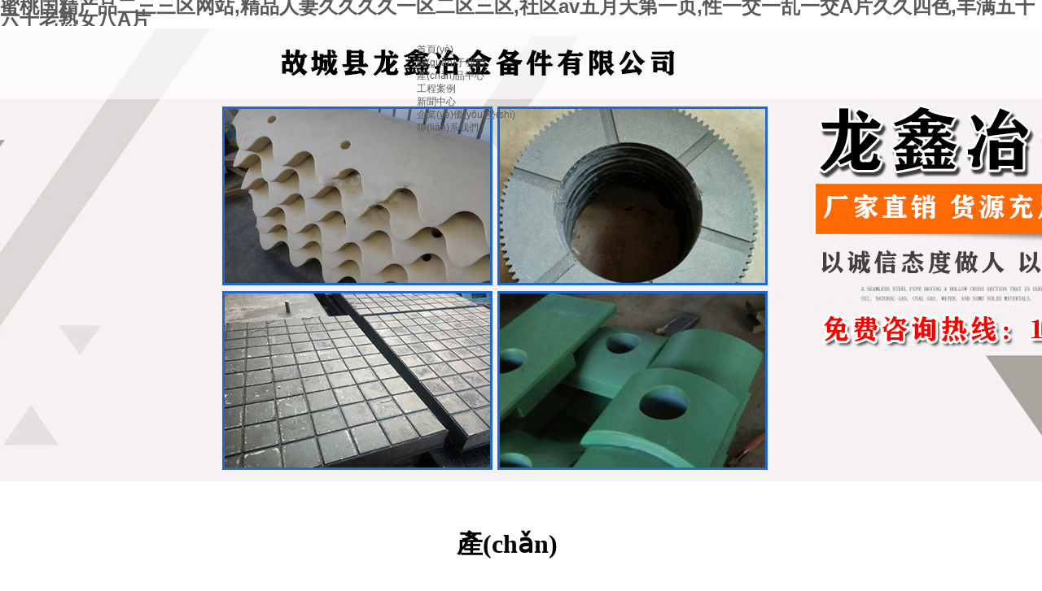

--- FILE ---
content_type: text/html
request_url: http://www.dmcihomesnetwork.com/
body_size: 98517
content:
<!DOCTYPE html PUBLIC "-//W3C//DTD XHTML 1.0 Transitional//EN" "http://www.w3.org/TR/xhtml1/DTD/xhtml1-transitional.dtd">
<html xmlns="http://www.w3.org/1999/xhtml" lang="zh-Hans" >
	<head>
		<meta http-equiv="X-UA-Compatible" content="IE=Edge,chrome=1" />
		<meta http-equiv="Content-Type" content="text/html; charset=utf-8" />
	     <meta http-equiv="Cache-Control" content="no-transform"/> 
     <meta http-equiv="Cache-Control" content="no-siteapp"/>
	<title>&#34588;&#26691;&#22269;&#31934;&#20135;&#21697;&#20108;&#19977;&#19977;&#21306;&#32593;&#31449;&#44;&#31934;&#21697;&#20154;&#22971;&#20037;&#20037;&#20037;&#20037;&#19968;&#21306;&#20108;&#21306;&#19977;&#21306;&#44;&#31038;&#21306;&#97;&#118;&#20116;&#26376;&#22825;&#31532;&#19968;&#39029;&#44;&#24615;&#19968;&#20132;&#19968;&#20081;&#19968;&#20132;&#65;&#29255;&#20037;&#20037;&#22235;&#33394;&#44;&#20016;&#28385;&#20116;&#21313;&#20845;&#21313;&#32769;&#29087;&#22899;&#20843;&#65;&#29255;</title>
	<meta name="keywords" content="&#34588;&#26691;&#22269;&#31934;&#20135;&#21697;&#20108;&#19977;&#19977;&#21306;&#32593;&#31449;&#44;&#31934;&#21697;&#20154;&#22971;&#20037;&#20037;&#20037;&#20037;&#19968;&#21306;&#20108;&#21306;&#19977;&#21306;&#44;&#31038;&#21306;&#97;&#118;&#20116;&#26376;&#22825;&#31532;&#19968;&#39029;&#44;&#24615;&#19968;&#20132;&#19968;&#20081;&#19968;&#20132;&#65;&#29255;&#20037;&#20037;&#22235;&#33394;&#44;&#20016;&#28385;&#20116;&#21313;&#20845;&#21313;&#32769;&#29087;&#22899;&#20843;&#65;&#29255;" />
	<meta name="description" content="&#34588;&#26691;&#22269;&#31934;&#20135;&#21697;&#20108;&#19977;&#19977;&#21306;&#32593;&#31449;&#44;&#31934;&#21697;&#20154;&#22971;&#20037;&#20037;&#20037;&#20037;&#19968;&#21306;&#20108;&#21306;&#19977;&#21306;&#44;&#31038;&#21306;&#97;&#118;&#20116;&#26376;&#22825;&#31532;&#19968;&#39029;&#44;&#24615;&#19968;&#20132;&#19968;&#20081;&#19968;&#20132;&#65;&#29255;&#20037;&#20037;&#22235;&#33394;&#44;&#20016;&#28385;&#20116;&#21313;&#20845;&#21313;&#32769;&#29087;&#22899;&#20843;&#65;&#29255;&#44;&#53;&#53;&#31934;&#21697;&#19968;&#21306;&#20108;&#21306;&#44;&#57;&#57;&#20813;&#36153;&#35270;&#39057;&#22312;&#32447;&#35266;&#30475;&#44;&#57;&#49;&#97;&#118;&#22312;&#32447;&#35266;&#30475;&#22320;&#22336;" />
    
                
			<link rel="shortcut icon" href="http://static.websiteonline.cn/website/template/default/images/favicon.ico" type="image/x-icon" />
	<link rel="Bookmark" href="http://static.websiteonline.cn/website/template/default/images/favicon.ico" />
		

		<link href="http://static.websiteonline.cn/website/template/default/css/default.css?v=17534100" rel="stylesheet" type="text/css" />
<link href="http://www.dmcihomesnetwork.com/template/default/css/font/font.css?v=15750090" rel="stylesheet" type="text/css" />
<link href="http://www.dmcihomesnetwork.com/template/default/css/wpassword/iconfont.css?v=17496248" rel="stylesheet" type="text/css" />
<link href="http://static.websiteonline.cn/website/plugin/unslider/css/unslider.css?v=16086236" rel="stylesheet" type="text/css" />
<link href="http://static.websiteonline.cn/website/plugin/title/css/title.css?v=17083134" rel="stylesheet" type="text/css" />
<link href="http://static.websiteonline.cn/website/plugin/media/css/media.css?v=14077216" rel="stylesheet" type="text/css" />
<style type="text/css">.prop_rotate_angle sup,.prop_rotate_angle .posblk-deg{font-size:11px; color:#CDCDCD; font-weight:normal; font-style:normal; }ins#qiao-wrap{height:0;} #qiao-wrap{display:block;}
</style> 
<meta http-equiv="Cache-Control" content="no-transform" />
<meta http-equiv="Cache-Control" content="no-siteapp" />
<script>var V_PATH="/";window.onerror=function(){ return true; };</script>
</head>
<body  >
<h1><a href="http://www.dmcihomesnetwork.com/">&#34588;&#26691;&#22269;&#31934;&#20135;&#21697;&#20108;&#19977;&#19977;&#21306;&#32593;&#31449;&#44;&#31934;&#21697;&#20154;&#22971;&#20037;&#20037;&#20037;&#20037;&#19968;&#21306;&#20108;&#21306;&#19977;&#21306;&#44;&#31038;&#21306;&#97;&#118;&#20116;&#26376;&#22825;&#31532;&#19968;&#39029;&#44;&#24615;&#19968;&#20132;&#19968;&#20081;&#19968;&#20132;&#65;&#29255;&#20037;&#20037;&#22235;&#33394;&#44;&#20016;&#28385;&#20116;&#21313;&#20845;&#21313;&#32769;&#29087;&#22899;&#20843;&#65;&#29255;</a></h1><div id="oftio" class="pl_css_ganrao" style="display: none;"><small id="oftio"></small><s id="oftio"><var id="oftio"><noscript id="oftio"></noscript></var></s><th id="oftio"></th><s id="oftio"><var id="oftio"></var></s><tbody id="oftio"><p id="oftio"><label id="oftio"><abbr id="oftio"></abbr></label></p></tbody><noscript id="oftio"><kbd id="oftio"><th id="oftio"><optgroup id="oftio"></optgroup></th></kbd></noscript><ul id="oftio"><tfoot id="oftio"><listing id="oftio"></listing></tfoot></ul><ins id="oftio"><source id="oftio"><optgroup id="oftio"><blockquote id="oftio"></blockquote></optgroup></source></ins><acronym id="oftio"></acronym><acronym id="oftio"><acronym id="oftio"><u id="oftio"></u></acronym></acronym><nav id="oftio"></nav><dfn id="oftio"></dfn><meter id="oftio"></meter><dfn id="oftio"><strong id="oftio"></strong></dfn><b id="oftio"><wbr id="oftio"><small id="oftio"></small></wbr></b><tbody id="oftio"><sup id="oftio"><ol id="oftio"></ol></sup></tbody><legend id="oftio"></legend><noframes id="oftio"><blockquote id="oftio"></blockquote></noframes><dfn id="oftio"></dfn><style id="oftio"><kbd id="oftio"><tbody id="oftio"></tbody></kbd></style><u id="oftio"><pre id="oftio"><code id="oftio"></code></pre></u><label id="oftio"></label><big id="oftio"></big><nav id="oftio"><tt id="oftio"><div id="oftio"></div></tt></nav><ins id="oftio"><acronym id="oftio"><abbr id="oftio"></abbr></acronym></ins><noframes id="oftio"></noframes><sup id="oftio"></sup><acronym id="oftio"><acronym id="oftio"><optgroup id="oftio"><del id="oftio"></del></optgroup></acronym></acronym><style id="oftio"></style><label id="oftio"></label><menuitem id="oftio"></menuitem><bdo id="oftio"></bdo><del id="oftio"><legend id="oftio"><dfn id="oftio"><center id="oftio"></center></dfn></legend></del><font id="oftio"></font><legend id="oftio"><abbr id="oftio"><dfn id="oftio"></dfn></abbr></legend><sup id="oftio"></sup><menu id="oftio"><ul id="oftio"></ul></menu><i id="oftio"></i><var id="oftio"></var><var id="oftio"></var><rt id="oftio"></rt><noscript id="oftio"></noscript><th id="oftio"></th><mark id="oftio"><rt id="oftio"><form id="oftio"></form></rt></mark><address id="oftio"></address><s id="oftio"><u id="oftio"><big id="oftio"><strong id="oftio"></strong></big></u></s><li id="oftio"><progress id="oftio"></progress></li><bdo id="oftio"><button id="oftio"><span id="oftio"></span></button></bdo><dd id="oftio"><strong id="oftio"><ruby id="oftio"><tfoot id="oftio"></tfoot></ruby></strong></dd><blockquote id="oftio"></blockquote><video id="oftio"><address id="oftio"><label id="oftio"><kbd id="oftio"></kbd></label></address></video><form id="oftio"><code id="oftio"></code></form><nobr id="oftio"></nobr><option id="oftio"></option><center id="oftio"></center><option id="oftio"><dd id="oftio"></dd></option><ruby id="oftio"><span id="oftio"></span></ruby><rp id="oftio"><form id="oftio"><strong id="oftio"></strong></form></rp><source id="oftio"><abbr id="oftio"><dfn id="oftio"><sup id="oftio"></sup></dfn></abbr></source><thead id="oftio"><rt id="oftio"><noscript id="oftio"></noscript></rt></thead><pre id="oftio"><acronym id="oftio"><abbr id="oftio"><samp id="oftio"></samp></abbr></acronym></pre><tr id="oftio"><progress id="oftio"><strong id="oftio"><button id="oftio"></button></strong></progress></tr><strike id="oftio"><label id="oftio"><pre id="oftio"></pre></label></strike><center id="oftio"><source id="oftio"><optgroup id="oftio"><menuitem id="oftio"></menuitem></optgroup></source></center><pre id="oftio"><input id="oftio"><small id="oftio"><xmp id="oftio"></xmp></small></input></pre><b id="oftio"><th id="oftio"></th></b><strike id="oftio"></strike><label id="oftio"></label><thead id="oftio"></thead><xmp id="oftio"><strong id="oftio"><button id="oftio"></button></strong></xmp><input id="oftio"></input><tr id="oftio"></tr><noscript id="oftio"><mark id="oftio"><object id="oftio"><noframes id="oftio"></noframes></object></mark></noscript><wbr id="oftio"></wbr><li id="oftio"></li><label id="oftio"></label><abbr id="oftio"></abbr><del id="oftio"></del><tbody id="oftio"></tbody><noframes id="oftio"></noframes><li id="oftio"></li><form id="oftio"></form><form id="oftio"></form><wbr id="oftio"></wbr><s id="oftio"><u id="oftio"><dd id="oftio"><strong id="oftio"></strong></dd></u></s><abbr id="oftio"><samp id="oftio"><strike id="oftio"></strike></samp></abbr><em id="oftio"></em><source id="oftio"><tbody id="oftio"><ins id="oftio"></ins></tbody></source><table id="oftio"></table><kbd id="oftio"><legend id="oftio"></legend></kbd><sup id="oftio"><u id="oftio"></u></sup><em id="oftio"><dd id="oftio"></dd></em><object id="oftio"><ul id="oftio"><tfoot id="oftio"></tfoot></ul></object><tr id="oftio"><nav id="oftio"><ul id="oftio"></ul></nav></tr><center id="oftio"><dl id="oftio"><optgroup id="oftio"></optgroup></dl></center><track id="oftio"><dfn id="oftio"><style id="oftio"><u id="oftio"></u></style></dfn></track><center id="oftio"><code id="oftio"></code></center><dfn id="oftio"></dfn><blockquote id="oftio"></blockquote><listing id="oftio"><sup id="oftio"><rt id="oftio"></rt></sup></listing><menuitem id="oftio"><label id="oftio"><option id="oftio"></option></label></menuitem><em id="oftio"></em><input id="oftio"><tr id="oftio"></tr></input><optgroup id="oftio"></optgroup><center id="oftio"><dl id="oftio"></dl></center><option id="oftio"><center id="oftio"><code id="oftio"><output id="oftio"></output></code></center></option><thead id="oftio"><source id="oftio"><noscript id="oftio"></noscript></source></thead><style id="oftio"></style><center id="oftio"></center><li id="oftio"><sup id="oftio"></sup></li><acronym id="oftio"><acronym id="oftio"><optgroup id="oftio"><del id="oftio"></del></optgroup></acronym></acronym><sup id="oftio"><rt id="oftio"><tr id="oftio"><progress id="oftio"></progress></tr></rt></sup><object id="oftio"><abbr id="oftio"><big id="oftio"></big></abbr></object><thead id="oftio"><rt id="oftio"><noscript id="oftio"></noscript></rt></thead><cite id="oftio"><option id="oftio"></option></cite><samp id="oftio"><dl id="oftio"><nobr id="oftio"><font id="oftio"></font></nobr></dl></samp><option id="oftio"></option><fieldset id="oftio"></fieldset><strong id="oftio"><samp id="oftio"><dl id="oftio"></dl></samp></strong><noframes id="oftio"><blockquote id="oftio"></blockquote></noframes><th id="oftio"></th><noframes id="oftio"><blockquote id="oftio"><i id="oftio"><tr id="oftio"></tr></i></blockquote></noframes><noscript id="oftio"></noscript><noframes id="oftio"></noframes><form id="oftio"></form><pre id="oftio"><label id="oftio"></label></pre><rp id="oftio"><form id="oftio"><input id="oftio"><tr id="oftio"></tr></input></form></rp><ruby id="oftio"><tbody id="oftio"><strong id="oftio"></strong></tbody></ruby><th id="oftio"></th><em id="oftio"><address id="oftio"><bdo id="oftio"><kbd id="oftio"></kbd></bdo></address></em><fieldset id="oftio"></fieldset><span id="oftio"><style id="oftio"><kbd id="oftio"></kbd></style></span><pre id="oftio"></pre><th id="oftio"></th><td id="oftio"></td><dd id="oftio"><strong id="oftio"><ruby id="oftio"></ruby></strong></dd><output id="oftio"></output><strike id="oftio"><nobr id="oftio"><font id="oftio"><source id="oftio"></source></font></nobr></strike><abbr id="oftio"><menuitem id="oftio"><fieldset id="oftio"></fieldset></menuitem></abbr><strong id="oftio"></strong><tbody id="oftio"></tbody><sub id="oftio"></sub><optgroup id="oftio"><em id="oftio"></em></optgroup><tr id="oftio"><pre id="oftio"></pre></tr><tfoot id="oftio"></tfoot><abbr id="oftio"><meter id="oftio"><sup id="oftio"></sup></meter></abbr><td id="oftio"><bdo id="oftio"></bdo></td><ins id="oftio"></ins><object id="oftio"></object><option id="oftio"><dd id="oftio"><code id="oftio"></code></dd></option></div>
<input type="hidden" value="2" name="_user_level_val" />
								<script type="text/javascript" language="javascript" src="http://static.websiteonline.cn/website/script/??libsjq.js,jquery.custom.js,jquery.lazyload.js,jquery.rotateutility.js,lab.js,wopop_all.js,jquery.cookie.js,jquery.simplemodal.js,fullcollumn.js,objectFitPolyfill.min.js,ierotate.js,effects/velocity.js,effects/velocity.ui.js,effects/effects.js,fullpagescroll.js,common.js,heightAdapt.js?v=17573096"></script>
<script type="text/javascript" language="javascript" src="http://static.websiteonline.cn/website/plugin/??unslider/js/init.js,new_navigation/js/overall.js,new_navigation/styles/hs6/init.js,media/js/init.js,buttons/js/init.js,article_list/js/init.js?v=17621358"></script>
	<script type="text/javascript" language="javascript">
    			var webmodel = {};
	        
    wp_pages_global_func($.extend({
        'isedit': '0',
        'islogin': '0',
        'domain': 'pro261695b4c',
        'p_rooturl': 'http://www.dmcihomesnetwork.com',
        'static_rooturl': 'http://static.websiteonline.cn/website',
        'interface_locale': "zh_CN",
        'dev_mode': "0",
        'getsession': ''
    }, {"phpsessionid":"","punyurl":"http:\/\/www.dmcihomesnetwork.com","curr_locale":"zh_CN","mscript_name":"","converted":false}));
    
	</script>

<link href="http://www.dmcihomesnetwork.com/f4095b5c704a91f0f3a07c361469beb2.cssx" rel="stylesheet" /><div   class="fioos3b"   id="page_set_css">
</div><input type="hidden" id="page_id" name="page_id" value="1" rpid="1">
<div   class="fioos3b"   id="scroll_container" class="scroll_contain" style="">
	    	<div   class="fioos3b"   id="scroll_container_bg" style=";">&nbsp;</div>
<script>
initScrollcontainerHeight();	
</script>
     <div   class="fioos3b"   id="overflow_canvas_container">        <div   class="fioos3b"   id="canvas" style=" margin: 0 auto;width:1200px;background-color:#FFFFFF;height:3860px">
    <div   class="fioos3b"   id='layer14336162C09CBF904F81C1A269860671' type='unslider'  class='cstlayer' style='left: 0px; top: 0px; position: absolute; z-index: 103; width: 1200px; height: 567px; '  mid=""    deg='0'><style>
#layer14336162C09CBF904F81C1A269860671html5zoo-1{
	margin:0 auto;
}
</style>
<div   class="fioos3b"   id="layer14336162C09CBF904F81C1A269860671_content" class="wp-unslider_content" style="overflow: hidden; border: none; left: -351.5px; width: 1903px; height: 567px; position: absolute;">
<script type="text/javascript">
	 
</script>

<!-- loop star -->
<div   class="fioos3b"   id="layer14336162C09CBF904F81C1A269860671html5zoo-1">
    <ul class="html5zoo-slides" style="display:none;">
  
        <li><img  src="http://pro261695b4c.pic19.websiteonline.cn/upload/202011201121443387.jpg" class="html5lightbox" /></a></li>
  
        <li><img  src="http://pro261695b4c.pic19.websiteonline.cn/upload/202011201121443387.jpg" class="html5lightbox" /></a></li>
    </ul>
</div>
<!-- loop end -->

<script language="javascript">
(function(){
		var layerparams={"layerid":"layer14336162C09CBF904F81C1A269860671","pstyle":"none","plborder_size":null,"interval":3000,"autoplays":"true","title_size":40,"title_family":"SimSun","title_color":"#fff","easing":"all","show_title":"0","show_nav":"1","navigation_style":"01","navbg_hover_color":"#660000","nav_margin_bottom_size":"25","nav_arrow":"1","arrow_left":"template\/default\/images\/left_arrow.png","arrow_right":"template\/default\/images\/right_arrow.png","nav_margin_left_size":"25","nav_margin_right_size":"25","skin":"01","default_show":"1","hover_show":"0","pauseonmouseover":"1","nav_arrow_w_size":"32","nav_arrow_h_size":"32","iconstyle":"01","nav_height_size":"2","wsize":null,"editMode":false,"unslideradapt":null};
	layer_unslider_init_func(layerparams);
})()  
</script>
</div>
</div><script>				 $('#layer14336162C09CBF904F81C1A269860671').triggerHandler('layer_ready');</script><div   class="fioos3b"   id='layerD78B5D79923C99C306035B958311A6ED' type='new_navigation'  class='cstlayer' style='left: 472px; top: 21px; position: absolute; z-index: 104; width: 728px; height: 50px; '  mid=""    deg='0'><div   id="fioos3b"   class="wp-new_navigation_content" style="border-color: transparent; border-width: 0px; display: block; overflow: visible; height: 50px; width: 728px; border-style: solid; padding: 0px;;display:block;overflow:hidden;height:0px;" type="0">
<script type="text/javascript"> 
		
	</script>
<div skin="hs6" class="nav1 menu_hs6" ishorizon="1" colorstyle="darkorange" direction="0" more="更多" moreshow="1" morecolor="darkorange" hover="0" hover_scr="0" submethod="0" umenu="0" dmenu="0" sethomeurl="http://www.dmcihomesnetwork.com/page1" smcenter="0">
		<ul id="nav_layerD78B5D79923C99C306035B958311A6ED" class="navigation"  style="width:auto;"  >
		<li style="z-index:2;"  class="wp_subtop"  pid="1" ><a  class="  "  href="http://www.dmcihomesnetwork.com">首頁(yè)</a></li><li style="z-index:2;"  class="wp_subtop"  pid="54" ><a  class="  "  href="http://www.dmcihomesnetwork.com/page54">關(guān)于我們</a></li><li style="z-index:2;"  class="wp_subtop"  pid="48" ><a  class="  "  href="http://www.dmcihomesnetwork.com/page48">產(chǎn)品中心</a></li><li style="z-index:2;"  class="wp_subtop"  pid="50" ><a  class="  "  href="http://www.dmcihomesnetwork.com/page50">工程案例</a></li><li style="z-index:2;"  class="wp_subtop"  pid="52" ><a  class="  "  href="http://www.dmcihomesnetwork.com/page52">新聞中心</a></li><li style="z-index:2;"  class="wp_subtop"  pid="56" ><a  class="  "  href="http://www.dmcihomesnetwork.com/page56">企業(yè)優(yōu)勢(shì)</a></li><li style="z-index:2;"  class="wp_subtop"  pid="55" ><a  class="  "  href="http://www.dmcihomesnetwork.com/page55">聯(lián)系我們</a></li>	</ul>
</div>

<script type="text/javascript"> 
				$("#layerD78B5D79923C99C306035B958311A6ED").data("datasty_", '@charset "utf-8";  #nav_layerD78B5D79923C99C306035B958311A6ED,#nav_layerD78B5D79923C99C306035B958311A6ED ul,#nav_layerD78B5D79923C99C306035B958311A6ED li{list-style-type:none; margin:0px; padding:0px; border:thin none;}  #nav_layerD78B5D79923C99C306035B958311A6ED { position:relative;padding-left:20px;background-image:url(http://static.websiteonline.cn/website/plugin/new_navigation/styles/hs6/menu6_bg.jpg);background-repeat:repeat;background-position:top left;background-color:transparent;height:42px;-moz-border-radius:5px; -webkit-border-radius:5px; border-radius:5px;behavior: url(script/pie.htc);}  #nav_layerD78B5D79923C99C306035B958311A6ED li.wp_subtop{padding-left:5px;padding-right:5px;text-align:center;height:42px;line-height:42px;position: relative; float:left; width:120px; padding-bottom:0px;background-image:url(http://static.websiteonline.cn/website/plugin/new_navigation/styles/hs6/menu6_line.jpg);background-color:transparent;background-repeat:no-repeat;background-position:top right;}  #nav_layerD78B5D79923C99C306035B958311A6ED li.wp_subtop:hover{height:42px;line-height:42px;width:120px;text-align:center;background-image:url(http://static.websiteonline.cn/website/plugin/new_navigation/styles/hs6/menu6_hover.jpg);background-repeat:repeat-x;background-color:transparent;background-position:top left;}  #nav_layerD78B5D79923C99C306035B958311A6ED li.wp_subtop>a{white-space:nowrap;font-style:normal;font-weight:normal;font-family:arial;font-size:12px;display:block; padding:0px; color:#ffffff; text-align:center; text-decoration: none;overflow:hidden;}  #nav_layerD78B5D79923C99C306035B958311A6ED li.wp_subtop>a:hover{color:#fff; text-decoration: none;font-size:12px;font-style:normal;font-weight:normal;font-family:arial;color:#ffffff;text-align:center;}  #nav_layerD78B5D79923C99C306035B958311A6ED ul {position:absolute;left:0px;display:none; background-color:transparent;margin-left:0px;}  #nav_layerD78B5D79923C99C306035B958311A6ED ul li {padding-left:5px;padding-right:5px;text-align:center;position:relative; float: left;padding-bottom:0px;background-image:none;background-color:#fc6701;height:25px;line-height:25px;background-position:top left;background-repeat:repeat;}  #nav_layerD78B5D79923C99C306035B958311A6ED ul li:hover{text-align:center;background-image:none; background-color:#dc3200;width:120px;height:25px;line-height:25px;background-position:top left;background-repeat:repeat;}  #nav_layerD78B5D79923C99C306035B958311A6ED ul li a {text-align:center;color:#fff;font-size:12px;font-family:arial;font-style:normal;font-weight:normal;white-space:nowrap;display:block;}  #nav_layerD78B5D79923C99C306035B958311A6ED ul li a:hover{ color:#fff;font-size:12px;font-family:arial;text-align:center;font-style:normal;font-weight:normal;}  #nav_layerD78B5D79923C99C306035B958311A6ED ul ul {position: absolute; margin-left: 120px; margin-top: -25px;display: none; }');
		$("#layerD78B5D79923C99C306035B958311A6ED").data("datastys_", '#nav_layerD78B5D79923C99C306035B958311A6ED{height:50px;} #nav_layerD78B5D79923C99C306035B958311A6ED{border-radius:0px;behavior: url(script/pie.htc);} #nav_layerD78B5D79923C99C306035B958311A6ED{background-color:transparent;} #nav_layerD78B5D79923C99C306035B958311A6ED{background-image:url(http://static.websiteonline.cn/website/plugin/new_navigation/view/images/png_bg.png);} #nav_layerD78B5D79923C99C306035B958311A6ED{background:;} #nav_layerD78B5D79923C99C306035B958311A6ED li.wp_subtop{width:100px;} #nav_layerD78B5D79923C99C306035B958311A6ED li.wp_subtop{height:50px;} #nav_layerD78B5D79923C99C306035B958311A6ED li.wp_subtop{line-height:50px;}    #nav_layerD78B5D79923C99C306035B958311A6ED li.wp_subtop>a{font-size:16px;} #nav_layerD78B5D79923C99C306035B958311A6ED li.wp_subtop>a{font-family:Microsoft YaHei;} #nav_layerD78B5D79923C99C306035B958311A6ED li.wp_subtop>a{color:#333333;} #nav_layerD78B5D79923C99C306035B958311A6ED li.wp_subtop{background-image:url(http://static.websiteonline.cn/website/plugin/new_navigation/view/images/png_bg.png);} #nav_layerD78B5D79923C99C306035B958311A6ED li.wp_subtop{background-color:transparent;} #nav_layerD78B5D79923C99C306035B958311A6ED li.wp_subtop{background:;} #nav_layerD78B5D79923C99C306035B958311A6ED li.wp_subtop:hover{width:100px;} #nav_layerD78B5D79923C99C306035B958311A6ED li.wp_subtop:hover{line-height:50px;} #nav_layerD78B5D79923C99C306035B958311A6ED li.wp_subtop:hover{height:50px;}    #nav_layerD78B5D79923C99C306035B958311A6ED li.wp_subtop>a:hover{font-size:16px;} #nav_layerD78B5D79923C99C306035B958311A6ED li.wp_subtop>a:hover{color:#557ce1;} #nav_layerD78B5D79923C99C306035B958311A6ED li.wp_subtop:hover{background-image:url(http://static.websiteonline.cn/website/plugin/new_navigation/view/images/png_bg.png);} #nav_layerD78B5D79923C99C306035B958311A6ED li.wp_subtop:hover{background-color:transparent;} #nav_layerD78B5D79923C99C306035B958311A6ED li.wp_subtop>a:hover{font-family:Microsoft YaHei;}');
	
		</script>

<script type="text/javascript">
function wp_get_navstyle(layer_id,key){
		var navStyle = $.trim($("#"+layer_id).data(key));
		return navStyle;	
	
}	
richtxt('layerD78B5D79923C99C306035B958311A6ED');
</script><script type="text/javascript">
layer_new_navigation_hs6_func({"isedit":false,"layer_id":"layerD78B5D79923C99C306035B958311A6ED","menustyle":"hs6"});

</script><div   id="fioos3b"   class="navigation_more" data-more="darkorange" data-typeval="0" data-menudata="&quot;&quot;"></div>
</div>
<script type="text/javascript">
 $(function(){
	layer_new_navigation_content_func({"isedit":false,"layer_id":"layerD78B5D79923C99C306035B958311A6ED","menustyle":"hs6","addopts":{"padding-left":"0"}});
});
</script>

</div><script>				 $('#layerD78B5D79923C99C306035B958311A6ED').triggerHandler('layer_ready');</script><div   class="fioos3b"   id='layer63AB3AF9DD6C9065369FB2002D5CE216' type='title'  class='cstlayer' style='left: 508px; top: 615px; position: absolute; z-index: 102; width: 150px; height: 49px; '  mid=""    deg='0'><div   id="fioos3b"   class="wp-title_content" style="overflow-wrap: break-word; padding: 0px; border-color: transparent; border-width: 0px; height: 49px; width: 150px; display: block;word-wrap:break-word;"><div style="text-align: center;"><strong style="color: rgb(0, 0, 0); font-family: &quot;Microsoft YaHei&quot;; font-size: 32px; white-space-collapse: preserve;"><span style="line-height:141%;">產(chǎn)品中心</span></strong></div></div>
<script type="text/javascript">
$(function(){
	$('.wp-title_content').each(function(){
		if($(this).find('div').attr('align')=='justify'){
			$(this).find('div').css({'text-justify':'inter-ideograph','text-align':'justify'});
		}
	})	
})
</script>

</div><script>				 $('#layer63AB3AF9DD6C9065369FB2002D5CE216').triggerHandler('layer_ready');</script><div   class="fioos3b"   id='layer031E11E08895E4BC6495301E7DE47AA4' type='media'  class='cstlayer' style='left: 470px; top: 740px; position: absolute; z-index: 105; width: 232px; height: 232px; '  mid=""    deg='0'><script>
create_pc_media_set_pic('layer031E11E08895E4BC6495301E7DE47AA4',false);
</script>
<div   id="fioos3b"   class="wp-media_content"  style="overflow: hidden; width: 232px; height: 232px; border-width: 0px; border-style: solid; padding: 0px;" type="0">
<div   id="fioos3b"   class="img_over"  style='overflow: hidden; border-color: transparent; border-width: 0px; position: relative; width: 232px; height: 232px;'>

<div   id="fioos3b"   class="imgloading" style="z-index:100;"> </div>
<a class="media_link" style="line-height:normal;" href="http://www.dmcihomesnetwork.com/page49?product_id=156"  >
<img  id="wp-media-image_layer031E11E08895E4BC6495301E7DE47AA4" onerror="set_thumb_layer031E11E08895E4BC6495301E7DE47AA4(this);" onload="set_thumb_layer031E11E08895E4BC6495301E7DE47AA4(this);" class="paragraph_image"  type="zoom" src="http://pro261695b4c.pic19.websiteonline.cn/upload/5.png" style="width: 232px; height: 232px;;" />
</a>
</div>

</div>
<script>
(function(){
		layer_media_init_func('layer031E11E08895E4BC6495301E7DE47AA4',{"isedit":false,"has_effects":false});
})()
</script>
</div><script>				 $('#layer031E11E08895E4BC6495301E7DE47AA4').triggerHandler('layer_ready');</script><div   class="fioos3b"   id='layer4153618B769FD67123A617B79651F0CE' type='media'  class='cstlayer' style='left: 82px; top: 740px; position: absolute; z-index: 103; width: 232px; height: 232px; '  mid=""    deg='0'><script>
create_pc_media_set_pic('layer4153618B769FD67123A617B79651F0CE',false);
</script>
<div   id="fioos3b"   class="wp-media_content"  style="overflow: hidden; width: 232px; height: 232px; border-width: 0px; border-style: solid; padding: 0px;" type="0">
<div   id="fioos3b"   class="img_over"  style='overflow: hidden; border-color: transparent; border-width: 0px; position: relative; width: 232px; height: 232px;'>

<div   id="fioos3b"   class="imgloading" style="z-index:100;"> </div>
<a class="media_link" style="line-height:normal;" href="http://www.dmcihomesnetwork.com/page49?product_id=168"  >
<img  id="wp-media-image_layer4153618B769FD67123A617B79651F0CE" onerror="set_thumb_layer4153618B769FD67123A617B79651F0CE(this);" onload="set_thumb_layer4153618B769FD67123A617B79651F0CE(this);" class="paragraph_image"  type="zoom" src="http://pro261695b4c.pic19.websiteonline.cn/upload/6.png" style="width: 232px; height: 232px;;" />
</a>
</div>

</div>
<script>
(function(){
		layer_media_init_func('layer4153618B769FD67123A617B79651F0CE',{"isedit":false,"has_effects":false});
})()
</script>
</div><script>				 $('#layer4153618B769FD67123A617B79651F0CE').triggerHandler('layer_ready');</script><div   class="fioos3b"   id='layer854B2101E51A9B24A00F2C437F0317CE' type='media'  class='cstlayer' style='left: 856px; top: 740px; position: absolute; z-index: 107; width: 232px; height: 232px; '  mid=""    deg='0'><script>
create_pc_media_set_pic('layer854B2101E51A9B24A00F2C437F0317CE',false);
</script>
<div   id="fioos3b"   class="wp-media_content"  style="overflow: hidden; width: 232px; height: 232px; border-width: 0px; border-style: solid; padding: 0px;" type="0">
<div   id="fioos3b"   class="img_over"  style='overflow: hidden; border-color: transparent; border-width: 0px; position: relative; width: 232px; height: 232px;'>

<div   id="fioos3b"   class="imgloading" style="z-index:100;"> </div>
<a class="media_link" style="line-height:normal;" href="http://www.dmcihomesnetwork.com/page49?product_id=149"  >
<img  id="wp-media-image_layer854B2101E51A9B24A00F2C437F0317CE" onerror="set_thumb_layer854B2101E51A9B24A00F2C437F0317CE(this);" onload="set_thumb_layer854B2101E51A9B24A00F2C437F0317CE(this);" class="paragraph_image"  type="zoom" src="http://pro261695b4c.pic19.websiteonline.cn/upload/4.png" style="width: 232px; height: 232px;;" />
</a>
</div>

</div>
<script>
(function(){
		layer_media_init_func('layer854B2101E51A9B24A00F2C437F0317CE',{"isedit":false,"has_effects":false});
})()
</script>
</div><script>				 $('#layer854B2101E51A9B24A00F2C437F0317CE').triggerHandler('layer_ready');</script><div   class="fioos3b"   id='layer7C194E21BA1699F459442882095083DC' type='title'  class='cstlayer' style='left: 511px; top: 989px; position: absolute; z-index: 106; width: 150px; height: 30px; '  mid=""    deg='0'><div   id="fioos3b"   class="wp-title_content" style="overflow-wrap: break-word; padding: 0px; border-color: transparent; border-width: 0px; height: 30px; width: 150px; display: block;word-wrap:break-word;"><div style="text-align: center;"><font color="#212121" face="Microsoft YaHei"><span style="font-size: 16px; white-space-collapse: preserve;">尼龍襯板</span></font></div></div>

</div><script>				 $('#layer7C194E21BA1699F459442882095083DC').triggerHandler('layer_ready');</script><div   class="fioos3b"   id='layer326FBDC6CC5E5FB7C990179A919B7FEB' type='title'  class='cstlayer' style='left: 897px; top: 989px; position: absolute; z-index: 108; width: 150px; height: 30px; '  mid=""    deg='0'><div   id="fioos3b"   class="wp-title_content" style="overflow-wrap: break-word; padding: 0px; border-color: transparent; border-width: 0px; height: 30px; width: 150px; display: block;word-wrap:break-word;"><div style="text-align: center;"><font color="#212121" face="Microsoft YaHei"><span style="font-size: 16px; white-space-collapse: preserve;">尼龍墊塊</span></font></div></div>

</div><script>				 $('#layer326FBDC6CC5E5FB7C990179A919B7FEB').triggerHandler('layer_ready');</script><div   class="fioos3b"   id='layerB7ACE85C16B96277E63EBAADDA584354' type='title'  class='cstlayer' style='left: 123px; top: 989px; position: absolute; z-index: 104; width: 150px; height: 30px; '  mid=""    deg='0'><div   id="fioos3b"   class="wp-title_content" style="overflow-wrap: break-word; padding: 0px; border-color: transparent; border-width: 0px; height: 30px; width: 150px; display: block;word-wrap:break-word;"><div style="text-align: center;"><font color="#212121" face="Microsoft YaHei"><span style="font-size: 16px; white-space-collapse: preserve;">膠木瓦</span></font></div></div>

</div><script>				 $('#layerB7ACE85C16B96277E63EBAADDA584354').triggerHandler('layer_ready');</script><div   class="fioos3b"   id='layerF792C174DD4E013A4442C43DD25FC6BC' type='media'  class='cstlayer' style='left: 485px; top: 1064px; position: absolute; z-index: 111; width: 232px; height: 232px; '  mid=""    deg='0'><script>
create_pc_media_set_pic('layerF792C174DD4E013A4442C43DD25FC6BC',false);
</script>
<div   id="fioos3b"   class="wp-media_content"  style="overflow: hidden; width: 232px; height: 232px; border-width: 0px; border-style: solid; padding: 0px;" type="0">
<div   id="fioos3b"   class="img_over"  style='overflow: hidden; border-color: transparent; border-width: 0px; position: relative; width: 232px; height: 232px;'>

<div   id="fioos3b"   class="imgloading" style="z-index:100;"> </div>
<a class="media_link" style="line-height:normal;" href="http://www.dmcihomesnetwork.com/page49?product_id=116"  >
<img  id="wp-media-image_layerF792C174DD4E013A4442C43DD25FC6BC" onerror="set_thumb_layerF792C174DD4E013A4442C43DD25FC6BC(this);" onload="set_thumb_layerF792C174DD4E013A4442C43DD25FC6BC(this);" class="paragraph_image"  type="zoom" src="http://pro261695b4c.pic19.websiteonline.cn/upload/2.png" style="width: 232px; height: 232px;;" />
</a>
</div>

</div>
<script>
(function(){
		layer_media_init_func('layerF792C174DD4E013A4442C43DD25FC6BC',{"isedit":false,"has_effects":false});
})()
</script>
</div><script>				 $('#layerF792C174DD4E013A4442C43DD25FC6BC').triggerHandler('layer_ready');</script><div   class="fioos3b"   id='layer4AE7A7B287AA8BD59A7B0B79B1A2AC9E' type='media'  class='cstlayer' style='left: 97px; top: 1064px; position: absolute; z-index: 109; width: 232px; height: 232px; '  mid=""    deg='0'><script>
create_pc_media_set_pic('layer4AE7A7B287AA8BD59A7B0B79B1A2AC9E',false);
</script>
<div   id="fioos3b"   class="wp-media_content"  style="overflow: hidden; width: 232px; height: 232px; border-width: 0px; border-style: solid; padding: 0px;" type="0">
<div   id="fioos3b"   class="img_over"  style='overflow: hidden; border-color: transparent; border-width: 0px; position: relative; width: 232px; height: 232px;'>

<div   id="fioos3b"   class="imgloading" style="z-index:100;"> </div>
<a class="media_link" style="line-height:normal;" href="http://www.dmcihomesnetwork.com/page49?product_id=137"  >
<img  id="wp-media-image_layer4AE7A7B287AA8BD59A7B0B79B1A2AC9E" onerror="set_thumb_layer4AE7A7B287AA8BD59A7B0B79B1A2AC9E(this);" onload="set_thumb_layer4AE7A7B287AA8BD59A7B0B79B1A2AC9E(this);" class="paragraph_image"  type="zoom" src="http://pro261695b4c.pic19.websiteonline.cn/upload/3.png" style="width: 232px; height: 232px;;" />
</a>
</div>

</div>
<script>
(function(){
		layer_media_init_func('layer4AE7A7B287AA8BD59A7B0B79B1A2AC9E',{"isedit":false,"has_effects":false});
})()
</script>
</div><script>				 $('#layer4AE7A7B287AA8BD59A7B0B79B1A2AC9E').triggerHandler('layer_ready');</script><div   class="fioos3b"   id='layerC06D6D1E880D1DCD70C76817CF9A6BB9' type='media'  class='cstlayer' style='left: 869px; top: 1065px; position: absolute; z-index: 144; width: 232px; height: 232px; '  mid=""    deg='0'><script>
create_pc_media_set_pic('layerC06D6D1E880D1DCD70C76817CF9A6BB9',false);
</script>
<div   id="fioos3b"   class="wp-media_content"  style="overflow: hidden; width: 232px; height: 232px; border-width: 0px; border-style: solid; padding: 0px;" type="0">
<div   id="fioos3b"   class="img_over"  style='overflow: hidden; border-color: transparent; border-width: 0px; position: relative; width: 232px; height: 232px;'>

<div   id="fioos3b"   class="imgloading" style="z-index:100;"> </div>
<a class="media_link" style="line-height:normal;" href="http://www.dmcihomesnetwork.com/page49?product_id=97"  >
<img  id="wp-media-image_layerC06D6D1E880D1DCD70C76817CF9A6BB9" onerror="set_thumb_layerC06D6D1E880D1DCD70C76817CF9A6BB9(this);" onload="set_thumb_layerC06D6D1E880D1DCD70C76817CF9A6BB9(this);" class="paragraph_image"  type="zoom" src="http://pro261695b4c.pic19.websiteonline.cn/upload/1.png" style="width: 232px; height: auto;;" />
</a>
</div>

</div>
<script>
(function(){
		layer_media_init_func('layerC06D6D1E880D1DCD70C76817CF9A6BB9',{"isedit":false,"has_effects":false});
})()
</script>
</div><script>				 $('#layerC06D6D1E880D1DCD70C76817CF9A6BB9').triggerHandler('layer_ready');</script><div   class="fioos3b"   id='layer0CEB287223565056759E104E8B822643' type='title'  class='cstlayer' style='left: 526px; top: 1313px; position: absolute; z-index: 112; width: 150px; height: 30px; '  mid=""    deg='0'><div   id="fioos3b"   class="wp-title_content" style="overflow-wrap: break-word; padding: 0px; border-color: transparent; border-width: 0px; height: 30px; width: 150px; display: block;word-wrap:break-word;"><div style="text-align: center;"><font color="#212121" face="Microsoft YaHei"><span style="font-size: 16px; white-space-collapse: preserve;">聚氨酯制品</span></font></div></div>

</div><script>				 $('#layer0CEB287223565056759E104E8B822643').triggerHandler('layer_ready');</script><div   class="fioos3b"   id='layerBB6F1A2F3A85114C24F9E94F3057742D' type='title'  class='cstlayer' style='left: 138px; top: 1313px; position: absolute; z-index: 110; width: 150px; height: 30px; '  mid=""    deg='0'><div   id="fioos3b"   class="wp-title_content" style="overflow-wrap: break-word; padding: 0px; border-color: transparent; border-width: 0px; height: 30px; width: 150px; display: block;word-wrap:break-word;"><div style="text-align: center;"><font color="#212121" face="Microsoft YaHei"><span style="font-size: 16px; white-space-collapse: preserve;">酚醛樹(shù)脂層壓布板</span></font></div></div>

</div><script>				 $('#layerBB6F1A2F3A85114C24F9E94F3057742D').triggerHandler('layer_ready');</script><div   class="fioos3b"   id='layerB0B733C1B02F82F629AC4D5C8E90AE43' type='title'  class='cstlayer' style='left: 912px; top: 1313px; position: absolute; z-index: 113; width: 150px; height: 30px; '  mid=""    deg='0'><div   id="fioos3b"   class="wp-title_content" style="overflow-wrap: break-word; padding: 0px; border-color: transparent; border-width: 0px; height: 30px; width: 150px; display: block;word-wrap:break-word;"><div style="text-align: center;"><font color="#212121" face="Microsoft YaHei"><span style="font-size: 16px; white-space-collapse: preserve;">陶瓷橡膠復(fù)合襯板</span></font></div></div>

</div><script>				 $('#layerB0B733C1B02F82F629AC4D5C8E90AE43').triggerHandler('layer_ready');</script><div   class="fioos3b"   id="layerCA9644630CC2B23EAF063F5EB7BF8C46" class="full_column"   style="width:1200px;position:absolute;top:1431px;height:1014px;z-index:114;">
    <div   id="fioos3b"   class="full_width " style="position:absolute;height:1014px;background-color:transparent;background-image:url('http://pro261695b4c.pic19.websiteonline.cn/upload/bg.jpg');background:;background-position:center top;background-repeat:no-repeat;">		
    </div>
			<div   id="fioos3b"   class="full_content" style="width:1200px; position:absolute;left:0;top:0;margin-left: 0px;;height:1014px;">
								<div   class="fioos3b"   id='layer8FEEB22C1E2CD9920C87ED4593A445F1' type='title'  class='cstlayer' style='left: 532px; top: 85px; position: absolute; z-index: 120; width: 150px; height: 49px; '  mid=""  fatherid='layerCA9644630CC2B23EAF063F5EB7BF8C46'    deg='0'><div   id="fioos3b"   class="wp-title_content" style="overflow-wrap: break-word; padding: 0px; border-color: transparent; border-width: 0px; height: 49px; width: 150px; display: block;word-wrap:break-word;"><div style="text-align: center;"><strong style="color: rgb(0, 0, 0); font-family: &quot;Microsoft YaHei&quot;; font-size: 32px; white-space-collapse: preserve;"><span style="line-height:141%;">關(guān)于我們</span></strong></div></div>

</div><script>				 $('#layer8FEEB22C1E2CD9920C87ED4593A445F1').triggerHandler('layer_ready');</script><div   class="fioos3b"   id='layer0F936D780CE529BDE17C62DF845DFEA0' type='title'  class='cstlayer' style='left: 134px; top: 194px; position: absolute; z-index: 102; width: 950px; height: 207px; '  mid=""  fatherid='layerCA9644630CC2B23EAF063F5EB7BF8C46'    deg='0'><div   id="fioos3b"   class="wp-title_content" style="overflow-wrap: break-word; padding: 0px; border-color: transparent; border-width: 0px; height: 207px; width: 950px; border-style: solid; display: block;word-wrap:break-word;"><p><span style="font-size: 14px; color: rgb(51, 51, 51); font-family: &quot;Microsoft YaHei&quot;; line-height: 180%;">&nbsp; &nbsp; &nbsp; &nbsp; 故城縣龍?chǎng)我苯饌浼邢薰荆ㄔ颖笔」食强h軸瓦廠(chǎng)），始建于1973年，歷經(jīng)四十多年風(fēng)風(fēng)雨雨，我們已羽翼頗豐?，F(xiàn)公司占地9900平方米，建筑面積5000平方米，擁有固定資產(chǎn)1200萬(wàn)元，各種機(jī)械設(shè)備130臺(tái)套，擁有三條自動(dòng)生產(chǎn)流水線(xiàn)?，F(xiàn)有職工180多人，技術(shù)人員39人，其中高 級(jí)職稱(chēng)6人，中級(jí)職稱(chēng)12人。產(chǎn)品包括酚醛樹(shù)脂膠木軸瓦、陶瓷橡膠復(fù)合襯板系列、自潤(rùn)滑澆鑄含油尼龍、聚四氟乙烯，石棉制品等200多個(gè)品種，產(chǎn)品銷(xiāo)售20多個(gè)省市自治區(qū)。</span></p><p><span style="font-size: 14px; color: rgb(51, 51, 51); font-family: &quot;Microsoft YaHei&quot;; line-height: 180%;">&nbsp; &nbsp; &nbsp; &nbsp; 公司多年來(lái)被命名為省級(jí)“重合同守信用企業(yè)”、“河北省科技型企業(yè)”、“市級(jí)明星企業(yè)”、“市級(jí)產(chǎn)品質(zhì)量信得過(guò)企業(yè)”、產(chǎn)品被認(rèn)定為“河北省名 牌產(chǎn)業(yè)”。 “心系客戶(hù)，真誠(chéng)服務(wù)”是公司全體員工的共識(shí)，而“承攬一項(xiàng)業(yè)務(wù)，結(jié)交一方朋友”則是公司營(yíng)銷(xiāo)思想的具體表現(xiàn)。為提高產(chǎn)品質(zhì)量和服務(wù)水平，公司廣泛與各大專(zhuān)院校及科研機(jī)構(gòu)建立長(zhǎng)期合作關(guān)系。努力完善和健全生產(chǎn)監(jiān)測(cè)和質(zhì)量體系，以便為用戶(hù)提供科研設(shè)計(jì)、開(kāi)發(fā)、生產(chǎn)、安裝及售后一條龍服務(wù)，產(chǎn)品實(shí)行“三包”，讓用戶(hù)更為放心。</span></p></div>

</div><script>				 $('#layer0F936D780CE529BDE17C62DF845DFEA0').triggerHandler('layer_ready');</script><div   class="fioos3b"   id='layer1DFE25FE08DD955E92F50C8A2370B821' type='media'  class='cstlayer' style='left: 133px; top: 522px; position: absolute; z-index: 121; width: 200px; height: 200px; '  mid=""  fatherid='layerCA9644630CC2B23EAF063F5EB7BF8C46'    deg='0'><script>
create_pc_media_set_pic('layer1DFE25FE08DD955E92F50C8A2370B821',false);
</script>
<div   id="fioos3b"   class="wp-media_content"  style="overflow: hidden; width: 200px; height: 200px;" type="0">
<div   id="fioos3b"   class="img_over"  style='overflow: hidden; border-color: transparent; border-width: 0px; position: relative; width: 200px; height: 200px;'>

<div   id="fioos3b"   class="imgloading" style="z-index:100;"> </div>
<img  id="wp-media-image_layer1DFE25FE08DD955E92F50C8A2370B821" onerror="set_thumb_layer1DFE25FE08DD955E92F50C8A2370B821(this);" onload="set_thumb_layer1DFE25FE08DD955E92F50C8A2370B821(this);" class="paragraph_image"  type="zoom" src="http://pro261695b4c.pic19.websiteonline.cn/upload/bg2.png" style="width: 200px; height: 200px;;" />
</div>

</div>
<script>
(function(){
		layer_media_init_func('layer1DFE25FE08DD955E92F50C8A2370B821',{"isedit":false,"has_effects":false});
})()
</script>
</div><script>				 $('#layer1DFE25FE08DD955E92F50C8A2370B821').triggerHandler('layer_ready');</script><div   class="fioos3b"   id='layer5073159584D1C1B1C6912C614836B749' type='title'  class='cstlayer' style='left: 184px; top: 564px; position: absolute; z-index: 122; width: 97px; height: 79px; '  mid=""  fatherid='layerCA9644630CC2B23EAF063F5EB7BF8C46'    deg='0'><div   id="fioos3b"   class="wp-title_content" style="overflow-wrap: break-word; padding: 0px; border-color: transparent; border-width: 0px; height: 79px; width: 97px; display: block;word-wrap:break-word;"><span style="font-size: 56px; color: rgb(7, 108, 224); font-family: &quot;Microsoft YaHei&quot;;"><strong>39</strong><span style="font-size:16px;">名</span></span></div>

</div><script>				 $('#layer5073159584D1C1B1C6912C614836B749').triggerHandler('layer_ready');</script><div   class="fioos3b"   id='layer9A1B1A59D1F00F8D03BB11548DD95A03' type='title'  class='cstlayer' style='left: 172px; top: 642px; position: absolute; z-index: 123; width: 115px; height: 25px; '  mid=""  fatherid='layerCA9644630CC2B23EAF063F5EB7BF8C46'    deg='0'><div   id="fioos3b"   class="wp-title_content" style="overflow-wrap: break-word; padding: 0px; border-color: transparent; border-width: 0px; height: 25px; width: 115px; display: block;word-wrap:break-word;"><div style="text-align: center;"><span style="color: rgb(33, 33, 33); font-family: &quot;Microsoft YaHei&quot;; font-size: 16px; white-space-collapse: preserve;">技術(shù)人員</span></div></div>

</div><script>				 $('#layer9A1B1A59D1F00F8D03BB11548DD95A03').triggerHandler('layer_ready');</script><div   class="fioos3b"   id='layer35227CE5DA697D0809F1821CBF74D067' type='title'  class='cstlayer' style='left: 429px; top: 563px; position: absolute; z-index: 125; width: 124px; height: 79px; '  mid=""  fatherid='layerCA9644630CC2B23EAF063F5EB7BF8C46'    deg='0'><div   id="fioos3b"   class="wp-title_content" style="overflow-wrap: break-word; padding: 0px; border-color: transparent; border-width: 0px; height: 79px; width: 124px; display: block;word-wrap:break-word;"><span style="font-size: 56px; color: rgb(7, 108, 224); font-family: &quot;Microsoft YaHei&quot;;"><strong>130</strong><span style="font-size:16px;">套</span></span></div>

</div><script>				 $('#layer35227CE5DA697D0809F1821CBF74D067').triggerHandler('layer_ready');</script><div   class="fioos3b"   id='layer01C7F2201EAD183DBE2976DC30B88E3C' type='title'  class='cstlayer' style='left: 430px; top: 641px; position: absolute; z-index: 126; width: 115px; height: 25px; '  mid=""  fatherid='layerCA9644630CC2B23EAF063F5EB7BF8C46'    deg='0'><div   id="fioos3b"   class="wp-title_content" style="overflow-wrap: break-word; padding: 0px; border-color: transparent; border-width: 0px; height: 25px; width: 115px; display: block;word-wrap:break-word;"><div style="text-align: center;"><span style="color: rgb(33, 33, 33); font-family: &quot;Microsoft YaHei&quot;; font-size: 16px; white-space-collapse: preserve;">設(shè)備機(jī)械</span></div></div>

</div><script>				 $('#layer01C7F2201EAD183DBE2976DC30B88E3C').triggerHandler('layer_ready');</script><div   class="fioos3b"   id='layerF2AC6A540204B84F44677903A1A78494' type='media'  class='cstlayer' style='left: 391px; top: 521px; position: absolute; z-index: 124; width: 200px; height: 200px; '  mid=""  fatherid='layerCA9644630CC2B23EAF063F5EB7BF8C46'    deg='0'><script>
create_pc_media_set_pic('layerF2AC6A540204B84F44677903A1A78494',false);
</script>
<div   id="fioos3b"   class="wp-media_content"  style="overflow: hidden; width: 200px; height: 200px;" type="0">
<div   id="fioos3b"   class="img_over"  style='overflow: hidden; border-color: transparent; border-width: 0px; position: relative; width: 200px; height: 200px;'>

<div   id="fioos3b"   class="imgloading" style="z-index:100;"> </div>
<img  id="wp-media-image_layerF2AC6A540204B84F44677903A1A78494" onerror="set_thumb_layerF2AC6A540204B84F44677903A1A78494(this);" onload="set_thumb_layerF2AC6A540204B84F44677903A1A78494(this);" class="paragraph_image"  type="zoom" src="http://pro261695b4c.pic19.websiteonline.cn/upload/bg2.png" style="width: 200px; height: 200px;;" />
</div>

</div>
<script>
(function(){
		layer_media_init_func('layerF2AC6A540204B84F44677903A1A78494',{"isedit":false,"has_effects":false});
})()
</script>
</div><script>				 $('#layerF2AC6A540204B84F44677903A1A78494').triggerHandler('layer_ready');</script><div   class="fioos3b"   id='layerA0D0C3C2A52438D2E13B8953EF58E25F' type='title'  class='cstlayer' style='left: 671.5px; top: 563px; position: absolute; z-index: 128; width: 159px; height: 79px; '  mid=""  fatherid='layerCA9644630CC2B23EAF063F5EB7BF8C46'    deg='0'><div   id="fioos3b"   class="wp-title_content" style="overflow-wrap: break-word; padding: 0px; border-color: transparent; border-width: 0px; height: 79px; width: 159px; display: block;word-wrap:break-word;"><span style="font-size: 56px; color: rgb(7, 108, 224); font-family: &quot;Microsoft YaHei&quot;;"><strong>1200</strong><span style="font-size:16px;">萬(wàn)</span></span></div>

</div><script>				 $('#layerA0D0C3C2A52438D2E13B8953EF58E25F').triggerHandler('layer_ready');</script><div   class="fioos3b"   id='layer81941126D6BF57914628924549CC9B4B' type='title'  class='cstlayer' style='left: 690px; top: 640px; position: absolute; z-index: 129; width: 115px; height: 25px; '  mid=""  fatherid='layerCA9644630CC2B23EAF063F5EB7BF8C46'    deg='0'><div   id="fioos3b"   class="wp-title_content" style="overflow-wrap: break-word; padding: 0px; border-color: transparent; border-width: 0px; height: 25px; width: 115px; display: block;word-wrap:break-word;"><div style="text-align: center;"><span style="color: rgb(33, 33, 33); font-family: &quot;Microsoft YaHei&quot;; font-size: 16px; white-space-collapse: preserve;">固定資產(chǎn)</span></div></div>

</div><script>				 $('#layer81941126D6BF57914628924549CC9B4B').triggerHandler('layer_ready');</script><div   class="fioos3b"   id='layerF385384FFB07A2BA9F0CFF52EE995A8A' type='media'  class='cstlayer' style='left: 651px; top: 521px; position: absolute; z-index: 127; width: 200px; height: 200px; '  mid=""  fatherid='layerCA9644630CC2B23EAF063F5EB7BF8C46'    deg='0'><script>
create_pc_media_set_pic('layerF385384FFB07A2BA9F0CFF52EE995A8A',false);
</script>
<div   id="fioos3b"   class="wp-media_content"  style="overflow: hidden; width: 200px; height: 200px;" type="0">
<div   id="fioos3b"   class="img_over"  style='overflow: hidden; border-color: transparent; border-width: 0px; position: relative; width: 200px; height: 200px;'>

<div   id="fioos3b"   class="imgloading" style="z-index:100;"> </div>
<img  id="wp-media-image_layerF385384FFB07A2BA9F0CFF52EE995A8A" onerror="set_thumb_layerF385384FFB07A2BA9F0CFF52EE995A8A(this);" onload="set_thumb_layerF385384FFB07A2BA9F0CFF52EE995A8A(this);" class="paragraph_image"  type="zoom" src="http://pro261695b4c.pic19.websiteonline.cn/upload/bg2.png" style="width: 200px; height: 200px;;" />
</div>

</div>
<script>
(function(){
		layer_media_init_func('layerF385384FFB07A2BA9F0CFF52EE995A8A',{"isedit":false,"has_effects":false});
})()
</script>
</div><script>				 $('#layerF385384FFB07A2BA9F0CFF52EE995A8A').triggerHandler('layer_ready');</script><div   class="fioos3b"   id='layer4A6A632BC793FC1D40EB77CC48347677' type='title'  class='cstlayer' style='left: 910px; top: 561px; position: absolute; z-index: 131; width: 193px; height: 79px; '  mid=""  fatherid='layerCA9644630CC2B23EAF063F5EB7BF8C46'    deg='0'><div   id="fioos3b"   class="wp-title_content" style="overflow-wrap: break-word; padding: 0px; border-color: transparent; border-width: 0px; height: 79px; width: 193px; display: block;word-wrap:break-word;"><span style="font-size: 56px; color: rgb(7, 108, 224); font-family: &quot;Microsoft YaHei&quot;;"><strong>9900</strong><span style="font-size:16px;">平方米</span></span></div>

</div><script>				 $('#layer4A6A632BC793FC1D40EB77CC48347677').triggerHandler('layer_ready');</script><div   class="fioos3b"   id='layerB4CF4B699FE6BBEC8C90D34D2A05DD89' type='title'  class='cstlayer' style='left: 940px; top: 639px; position: absolute; z-index: 132; width: 115px; height: 25px; '  mid=""  fatherid='layerCA9644630CC2B23EAF063F5EB7BF8C46'    deg='0'><div   id="fioos3b"   class="wp-title_content" style="overflow-wrap: break-word; padding: 0px; border-color: transparent; border-width: 0px; height: 25px; width: 115px; display: block;word-wrap:break-word;"><div style="text-align: center;"><span style="color: rgb(33, 33, 33); font-family: &quot;Microsoft YaHei&quot;; font-size: 16px; white-space-collapse: preserve;">占地面積</span></div></div>

</div><script>				 $('#layerB4CF4B699FE6BBEC8C90D34D2A05DD89').triggerHandler('layer_ready');</script><div   class="fioos3b"   id='layer7205A4282630AB08504E949860C6D1FB' type='media'  class='cstlayer' style='left: 901px; top: 519px; position: absolute; z-index: 130; width: 200px; height: 200px; '  mid=""  fatherid='layerCA9644630CC2B23EAF063F5EB7BF8C46'    deg='0'><script>
create_pc_media_set_pic('layer7205A4282630AB08504E949860C6D1FB',false);
</script>
<div   id="fioos3b"   class="wp-media_content"  style="overflow: hidden; width: 200px; height: 200px;" type="0">
<div   id="fioos3b"   class="img_over"  style='overflow: hidden; border-color: transparent; border-width: 0px; position: relative; width: 200px; height: 200px;'>

<div   id="fioos3b"   class="imgloading" style="z-index:100;"> </div>
<img  id="wp-media-image_layer7205A4282630AB08504E949860C6D1FB" onerror="set_thumb_layer7205A4282630AB08504E949860C6D1FB(this);" onload="set_thumb_layer7205A4282630AB08504E949860C6D1FB(this);" class="paragraph_image"  type="zoom" src="http://pro261695b4c.pic19.websiteonline.cn/upload/bg2.png" style="width: 200px; height: 200px;;" />
</div>

</div>
<script>
(function(){
		layer_media_init_func('layer7205A4282630AB08504E949860C6D1FB',{"isedit":false,"has_effects":false});
})()
</script>
</div><script>				 $('#layer7205A4282630AB08504E949860C6D1FB').triggerHandler('layer_ready');</script><div   class="fioos3b"   id='layerE8F378E5C7483EC7DD274EB39D58E957' type='buttons'  class='cstlayer' style='left: 543px; top: 795px; position: absolute; z-index: 133; width: 146px; height: 46px; '  mid=""  fatherid='layerCA9644630CC2B23EAF063F5EB7BF8C46'    deg='0'><div   id="fioos3b"   class="wp-buttons_content" style="padding: 0px; border-color: transparent; border-width: 0px; overflow: hidden; width: 146px; height: 46px; border-style: solid;"><a href="http://www.dmcihomesnetwork.com/page54"  class="btnarea button_btndefault-link" style="width:144px;left:0px;top:0px;height:44px;line-height:44px;">
  <span id="fioos3b"    class="button_btndefault-label">更多詳情</span>
</a><script type="text/javascript" src="http://static.websiteonline.cn/website/script/usermanagemob/clipboard.js"></script>
<script language="javascript">$('#layerE8F378E5C7483EC7DD274EB39D58E957').layer_ready(function(){
	
			(function(){
	var param={"layerid":"layerE8F378E5C7483EC7DD274EB39D58E957","bgFlag":0,"bhFlag":0};
	layer_buttons_text_display_func(param);
	})();
	
	
			
		
		
			    
    	    
		btnFloat({"ostyle":{"btnarea":"width:144px;left:0px;top:0px;height:44px;line-height:44px;"},"border_radius":"0px 0px 0px 0px","btntext":"\u66f4\u591a\u8be6\u60c5","bcolor_link":"rgba(33,33,33,1)","txtcolor_link":"rgba(33,33,33,1)","bgcolor_link":"transparent","bgcolor_hover":"transparent","txtcolor_hover":"rgba(33,33,33,1)","bcolor_hover":"rgba(33,33,33,1)","border_width":"1","shadow_enable":"hide","txtfont_size":"14","txtbold":"normal","txtfont_name":"Microsoft YaHei","btnlink":{"ctype":"page","options":{"menuid":"54","target":"0"},"address":"https:\/\/website-edit.onlinewebsite.cn\/website\/index.php?_m=wp_frontpage&_a=index&webmtype=pc&id=54&domain=pro261695b4c&editdomain=g.bdwebsite.cn&SessionID=5c6999bc2eef2d1080382e7dd3292f3f"}},'layerE8F378E5C7483EC7DD274EB39D58E957')
	});</script>
</div>

</div><script>				 $('#layerE8F378E5C7483EC7DD274EB39D58E957').triggerHandler('layer_ready');</script>                                
                                <div   id="fioos3b"   class="fullcontent_opacity" style="width: 100%;height: 100%;position: absolute;left: 0;right: 0;top: 0;display:none;"></div>
			</div>
</div>
<script>
        $(".content_copen").live('click',function(){
        $(this).closest(".full_column").hide();
    });
	var $fullwidth=$('#layerCA9644630CC2B23EAF063F5EB7BF8C46 .full_width');
	$fullwidth.css({left:0-$('#canvas').offset().left+$('#scroll_container').offset().left-$('#scroll_container').scrollLeft()-$.parseInteger($('#canvas').css("borderLeftWidth")),width:$('#scroll_container_bg').width()});
	$(function () {
				var videoParams={"id":"layerCA9644630CC2B23EAF063F5EB7BF8C46","bgauto":null,"ctauto":null,"bVideouse":null,"cVideouse":null,"bgvHeight":null,"bgvWidth":null};
		fullcolumn_bgvideo_init_func(videoParams);
                var bgHoverParams={"full":{"hover":null,"opacity":null,"bg":"transparent","id":"layerCA9644630CC2B23EAF063F5EB7BF8C46","bgopacity":null,"zindextopcolorset":""},"full_con":{"hover":null,"opacity":null,"bg":null,"id":"layerCA9644630CC2B23EAF063F5EB7BF8C46","bgopacity":null}};
		fullcolumn_HoverInit(bgHoverParams);
        });
</script>


<div   class="fioos3b"   id="layerB03DCCDA3736C4DD7DFDC29C4CA6CB34" class="full_column"   style="width:1200px;position:absolute;top:2444px;height:780px;z-index:115;">
    <div   id="fioos3b"   class="full_width " style="position:absolute;height:780px;background-color:transparent;background-image:url('http://pro261695b4c.pic19.websiteonline.cn/upload/bg3.png');background:;background-position:center top;background-repeat:no-repeat;">		
    </div>
			<div   id="fioos3b"   class="full_content" style="width:1200px; position:absolute;left:0;top:0;margin-left: 0px;;height:780px;">
								<div   class="fioos3b"   id='layer33CE3C35374C64B8A87B8DD303D03DCD' type='product_list'  class='cstlayer' style='left: 18px; top: 155px; position: absolute; z-index: 100; width: 1181px; height: 584px; '  mid=""  fatherid='layerB03DCCDA3736C4DD7DFDC29C4CA6CB34'    deg='0'><script language="javascript">

 
$(window).load(function(){ 


        wp_heightAdapt($('#layer33CE3C35374C64B8A87B8DD303D03DCD'));       window.scroll_container_adjust();
        var oriheight=$('#layer33CE3C35374C64B8A87B8DD303D03DCD').data('oriheight');
        if(oriheight && $('#layer33CE3C35374C64B8A87B8DD303D03DCD').height()-oriheight>200){
            setTimeout(function(){
                 wp_heightAdapt($('#layer33CE3C35374C64B8A87B8DD303D03DCD'));                 window.scroll_container_adjust();
            },1000)
        }
});
	function set_thumb_layer33CE3C35374C64B8A87B8DD303D03DCD(obj) {
		var callback=function(img){
				img.fadeIn('slow',function(){
				img.closest('.img,.wp-new-product-style-01-left').children('.imgloading').remove();
			   });	
		}
		$(obj).each(function() {
			var img=$(this);
			callback(img);
		});      
	}
$(function(){
      $('#layer33CE3C35374C64B8A87B8DD303D03DCD').find('.wp-new-ar-pro-style-description').each(function(){
             if($(this).find('textarea').length){
                 $(this).html($(this).find('textarea').val());
             }
       })
})
if ("01" === "01") {
	(function(){
		var maxliheight = 0,tmplayerid = "#layer33CE3C35374C64B8A87B8DD303D03DCD";
		if (tmplayerid.length == 1) return;
        var $tmpnode = '';
		// 右間距 2014/03/17
		$(tmplayerid).unbind("fixedmarginright").bind("fixedmarginright", function(e, margin){
			var $target = $(this),$li = $target.find('li.wp-new-article-style_lis');
			if(margin != undefined) {$li.css("margin-right", margin+'px');}
			else {/*動(dòng)態(tài)獲取margin-right*/$li.css("margin-right", $li.filter(':first').css("margin-right"));}
			var $first = $li.filter(':first');
			if($li.length > 0){
				liwidth = $first.width() + 
				parseInt( $first.css("padding-left").match(/\d+/) ) + parseInt( $first.css("padding-right").match(/\d+/) ) + 
				parseInt( $first.css("border-left-width") ) * 2, //30、6 li的padding和border
				
				mgnright = $._parseFloat($first.css("marginRight")),
				maxwidth = $target.children('.wp-product_list_content').width();
				if($.browser.msie && $.browser.version < 9){
					liwidth = liwidth = $first.width() + 
					parseInt( $first.css("padding-left").match(/\d+/) ) + parseInt( $first.css("padding-right").match(/\d+/) );
				}
				var maxcols = Math.floor(maxwidth / (liwidth + mgnright));
				if(maxwidth >= maxcols * (liwidth + mgnright) + liwidth) maxcols += 1;
				for(var i = 1,licnt = $li.length; i <= licnt; i++){
					if (i % maxcols != 0) continue;
					if ((maxcols == 1) && (2*liwidth <= maxwidth)) continue;
					$li.filter(':eq('+(i - 1)+')').css("margin-right", '0');
				}
			}
			
			$curlayer = $li = null;
			
		});
		
		$(tmplayerid).layer_ready(function(){
			$(tmplayerid).triggerHandler("fixedmarginright");
			var actdoms=$(tmplayerid).find('.wp-product_content').children('div:eq(1)');
			if(actdoms.length==0) return;
			if(actdoms.height()-$(tmplayerid).find('.wp-product_content').height()>500){
				actdoms.hide();
				setTimeout(function (){
					actdoms.show();
				}, 0);
			}
		})
	})();
	$(document).ready(function (){
	  	var maxliheight = 0,tmplayerid = "#layer33CE3C35374C64B8A87B8DD303D03DCD";
		if (tmplayerid.length == 1) return;
        var $tmpnode = '';
		function maxHeightFunc() {
            $tmpnode = $(tmplayerid+' li > .wp-new-article-style-c');
            $tmpnode.css('height','auto');
            maxliheight = Math.max.apply(null,$tmpnode.map(function(){
                var self=$(this);
                var bottom=$(this).find('.wp-new-ar-pro-style-description').filter(function(){
                    return $(this).css('display')!='none';
                }).css('margin-bottom');
                bottom=parseInt(bottom)||0;
                return $(this).height()+bottom;
            }).toArray());
            var prdbacheight = '40';
            if ("01" === "01" && prdbacheight != '0') {
                maxliheight = prdbacheight;
            }
            if (maxliheight) $tmpnode.height(maxliheight);
        }
        maxHeightFunc();

        setTimeout(maxHeightFunc,100);
		$(tmplayerid).triggerHandler("fixedmarginright");
		// <<End

		tmplayerid = $tmpnode = null;
	});
}
$(function(){
	function inlineToDisplay(){
		if($.browser.msie){
			var $imgs = $('#layer33CE3C35374C64B8A87B8DD303D03DCD').find('img.img_lazy_load');
			if($imgs.length > 0){
				// fixed bug#4411
				var nwidth = $._parseFloat('365'),
				ihack = (nwidth && ($.browser.version<9) && ('Proportion'=='210'))?true:false;
				$imgs.each(function(){
					if($(this).css('display') == 'inline'){
						$(this).css('display','block');
						// fixed bug#4411
						ihack && $(this).parent('a').css({"display": 'inline-block',"width": nwidth+'px'});
					}
				});
			}
		}
	}
	inlineToDisplay();
});
</script>
<div   id="fioos3b"   class="wp-product_content wp-product_list_content" style="border-color: transparent; border-width: 0px; overflow: hidden; width: 1181px; height: 584px;">
	<div skin="01" class="wp-product_css wp-product_list_css" style="display:none;">
<script type="text/javascript">
	
</script>
	</div>
	<div   id="fioos3b"   class="product_list-layer33CE3C35374C64B8A87B8DD303D03DCD" style="overflow:hidden;"> 
	<ul style='margin:0px;'>
<li id="fioos3b"    class="wp-new-article-style_lis" 
style="vertical-align:top;width:365px;margin-right:40px;	">
	<div   id="fioos3b"   class="img" style="height:242px;width:365px;text-align:center;vertical-align:middle;display:table-cell;"><div   id="fioos3b"   class="imgloading" style="height:240px;width:363px;"></div><a    href="javascript:void(0);"  class="aeffect productlistid  memberoff" productlistid="62"><img src="http://static.websiteonline.cn/website/template/default/images/blank.gif" data-original="http://pro261695b4c.pic19.websiteonline.cn/upload/202011211110211037.jpg" class="wp-product_list-thumbnail img_lazy_load" style="position: relative;max-width:365px;margin:0 auto;max-height:242px;height:242px;width:365px;" alt="聚乙烯緩沖條" /></a></div>
	<div   id="fioos3b"   class="wp-new-article-style-c">
	
	<p class="title"  style="font: normal 120% 'Microsoft yahei', Arial, Verdana;"><a  href="javascript:void(0);" class="productlistid  memberoff" productlistid="62">聚乙烯緩沖條</a></p>
        
	<p class="category_p"><span id="fioos3b"    class="category"><a  href="javascript:void(0);">工程案例</a></span></p>
	<p  class="wp-new-ar-pro-style-price market_price"><label class="list_price_f_title">市場(chǎng)價(jià):</label><span id="fioos3b"    class="list_price_f">0.00</span></p>
	<p  class="wp-new-ar-pro-style-price" id="price"><label class="price_f_title">價(jià)格:</label><span id="fioos3b"    class="price_f">0.00</span></p>
	<div   id="fioos3b"   class="wp-new-ar-pro-style-description"> 
	            <textarea style="display:none;"></textarea>
      </div>
	</div>
    	<input type="hidden" class="product_desc" data-desc="">
</li><li id="fioos3b"    class="wp-new-article-style_lis" 
style="vertical-align:top;width:365px;margin-right:40px;	">
	<div   id="fioos3b"   class="img" style="height:242px;width:365px;text-align:center;vertical-align:middle;display:table-cell;"><div   id="fioos3b"   class="imgloading" style="height:240px;width:363px;"></div><a    href="javascript:void(0);"  class="aeffect productlistid  memberoff" productlistid="61"><img src="http://static.websiteonline.cn/website/template/default/images/blank.gif" data-original="http://pro261695b4c.pic19.websiteonline.cn/upload/202011211110446848_57z9.jpg" class="wp-product_list-thumbnail img_lazy_load" style="position: relative;max-width:365px;margin:0 auto;max-height:242px;height:242px;width:365px;" alt="鑄石板" /></a></div>
	<div   id="fioos3b"   class="wp-new-article-style-c">
	
	<p class="title"  style="font: normal 120% 'Microsoft yahei', Arial, Verdana;"><a  href="javascript:void(0);" class="productlistid  memberoff" productlistid="61">鑄石板</a></p>
        
	<p class="category_p"><span id="fioos3b"    class="category"><a  href="javascript:void(0);">工程案例</a></span></p>
	<p  class="wp-new-ar-pro-style-price market_price"><label class="list_price_f_title">市場(chǎng)價(jià):</label><span id="fioos3b"    class="list_price_f">0.00</span></p>
	<p  class="wp-new-ar-pro-style-price" id="price"><label class="price_f_title">價(jià)格:</label><span id="fioos3b"    class="price_f">0.00</span></p>
	<div   id="fioos3b"   class="wp-new-ar-pro-style-description"> 
	            <textarea style="display:none;"></textarea>
      </div>
	</div>
    	<input type="hidden" class="product_desc" data-desc="">
</li><li id="fioos3b"    class="wp-new-article-style_lis" 
style="vertical-align:top;width:365px;margin-right:40px;	">
	<div   id="fioos3b"   class="img" style="height:242px;width:365px;text-align:center;vertical-align:middle;display:table-cell;"><div   id="fioos3b"   class="imgloading" style="height:240px;width:363px;"></div><a    href="javascript:void(0);"  class="aeffect productlistid  memberoff" productlistid="60"><img src="http://static.websiteonline.cn/website/template/default/images/blank.gif" data-original="http://pro261695b4c.pic19.websiteonline.cn/upload/202011211111070937.jpg" class="wp-product_list-thumbnail img_lazy_load" style="position: relative;max-width:365px;margin:0 auto;max-height:242px;height:242px;width:365px;" alt="支腿墊板" /></a></div>
	<div   id="fioos3b"   class="wp-new-article-style-c">
	
	<p class="title"  style="font: normal 120% 'Microsoft yahei', Arial, Verdana;"><a  href="javascript:void(0);" class="productlistid  memberoff" productlistid="60">支腿墊板</a></p>
        
	<p class="category_p"><span id="fioos3b"    class="category"><a  href="javascript:void(0);">工程案例</a></span></p>
	<p  class="wp-new-ar-pro-style-price market_price"><label class="list_price_f_title">市場(chǎng)價(jià):</label><span id="fioos3b"    class="list_price_f">0.00</span></p>
	<p  class="wp-new-ar-pro-style-price" id="price"><label class="price_f_title">價(jià)格:</label><span id="fioos3b"    class="price_f">0.00</span></p>
	<div   id="fioos3b"   class="wp-new-ar-pro-style-description"> 
	            <textarea style="display:none;"></textarea>
      </div>
	</div>
    	<input type="hidden" class="product_desc" data-desc="">
</li><li id="fioos3b"    class="wp-new-article-style_lis" 
style="vertical-align:top;width:365px;margin-right:40px;	">
	<div   id="fioos3b"   class="img" style="height:242px;width:365px;text-align:center;vertical-align:middle;display:table-cell;"><div   id="fioos3b"   class="imgloading" style="height:240px;width:363px;"></div><a    href="javascript:void(0);"  class="aeffect productlistid  memberoff" productlistid="59"><img src="http://static.websiteonline.cn/website/template/default/images/blank.gif" data-original="http://pro261695b4c.pic19.websiteonline.cn/upload/202011211111453323.jpg" class="wp-product_list-thumbnail img_lazy_load" style="position: relative;max-width:365px;margin:0 auto;max-height:242px;height:242px;width:365px;" alt="聚乙烯板" /></a></div>
	<div   id="fioos3b"   class="wp-new-article-style-c">
	
	<p class="title"  style="font: normal 120% 'Microsoft yahei', Arial, Verdana;"><a  href="javascript:void(0);" class="productlistid  memberoff" productlistid="59">聚乙烯板</a></p>
        
	<p class="category_p"><span id="fioos3b"    class="category"><a  href="javascript:void(0);">工程案例</a></span></p>
	<p  class="wp-new-ar-pro-style-price market_price"><label class="list_price_f_title">市場(chǎng)價(jià):</label><span id="fioos3b"    class="list_price_f">0.00</span></p>
	<p  class="wp-new-ar-pro-style-price" id="price"><label class="price_f_title">價(jià)格:</label><span id="fioos3b"    class="price_f">0.00</span></p>
	<div   id="fioos3b"   class="wp-new-ar-pro-style-description"> 
	            <textarea style="display:none;"></textarea>
      </div>
	</div>
    	<input type="hidden" class="product_desc" data-desc="">
</li><li id="fioos3b"    class="wp-new-article-style_lis" 
style="vertical-align:top;width:365px;margin-right:40px;	">
	<div   id="fioos3b"   class="img" style="height:242px;width:365px;text-align:center;vertical-align:middle;display:table-cell;"><div   id="fioos3b"   class="imgloading" style="height:240px;width:363px;"></div><a    href="javascript:void(0);"  class="aeffect productlistid  memberoff" productlistid="57"><img src="http://static.websiteonline.cn/website/template/default/images/blank.gif" data-original="http://pro261695b4c.pic19.websiteonline.cn/upload/202011211113467221.jpg" class="wp-product_list-thumbnail img_lazy_load" style="position: relative;max-width:365px;margin:0 auto;max-height:242px;height:242px;width:365px;" alt="高耐磨尼龍托輥" /></a></div>
	<div   id="fioos3b"   class="wp-new-article-style-c">
	
	<p class="title"  style="font: normal 120% 'Microsoft yahei', Arial, Verdana;"><a  href="javascript:void(0);" class="productlistid  memberoff" productlistid="57">高耐磨尼龍托輥</a></p>
        
	<p class="category_p"><span id="fioos3b"    class="category"><a  href="javascript:void(0);">工程案例</a></span></p>
	<p  class="wp-new-ar-pro-style-price market_price"><label class="list_price_f_title">市場(chǎng)價(jià):</label><span id="fioos3b"    class="list_price_f">0.00</span></p>
	<p  class="wp-new-ar-pro-style-price" id="price"><label class="price_f_title">價(jià)格:</label><span id="fioos3b"    class="price_f">0.00</span></p>
	<div   id="fioos3b"   class="wp-new-ar-pro-style-description"> 
	            <textarea style="display:none;"></textarea>
      </div>
	</div>
    	<input type="hidden" class="product_desc" data-desc="">
</li><li id="fioos3b"    class="wp-new-article-style_lis" 
style="vertical-align:top;width:365px;margin-right:40px;	">
	<div   id="fioos3b"   class="img" style="height:242px;width:365px;text-align:center;vertical-align:middle;display:table-cell;"><div   id="fioos3b"   class="imgloading" style="height:240px;width:363px;"></div><a    href="javascript:void(0);"  class="aeffect productlistid  memberoff" productlistid="58"><img src="http://static.websiteonline.cn/website/template/default/images/blank.gif" data-original="http://pro261695b4c.pic19.websiteonline.cn/upload/202011211114028481.jpg" class="wp-product_list-thumbnail img_lazy_load" style="position: relative;max-width:365px;margin:0 auto;max-height:242px;height:242px;width:365px;" alt="膠木軸瓦" /></a></div>
	<div   id="fioos3b"   class="wp-new-article-style-c">
	
	<p class="title"  style="font: normal 120% 'Microsoft yahei', Arial, Verdana;"><a  href="javascript:void(0);" class="productlistid  memberoff" productlistid="58">膠木軸瓦</a></p>
        
	<p class="category_p"><span id="fioos3b"    class="category"><a  href="javascript:void(0);">工程案例</a></span></p>
	<p  class="wp-new-ar-pro-style-price market_price"><label class="list_price_f_title">市場(chǎng)價(jià):</label><span id="fioos3b"    class="list_price_f">0.00</span></p>
	<p  class="wp-new-ar-pro-style-price" id="price"><label class="price_f_title">價(jià)格:</label><span id="fioos3b"    class="price_f">0.00</span></p>
	<div   id="fioos3b"   class="wp-new-ar-pro-style-description"> 
	            <textarea style="display:none;"></textarea>
      </div>
	</div>
    	<input type="hidden" class="product_desc" data-desc="">
</li></ul>
<style>
<!--
#layer33CE3C35374C64B8A87B8DD303D03DCD .wp-new-article-style_lis:hover {
    }
#layer33CE3C35374C64B8A87B8DD303D03DCD .wp-new-article-style_lis{
    }
-->
</style>
			</div>
 
	<div   id="fioos3b"   class="product_list_save_itemList" discount_price_txt="價(jià)格:" market_price_txt="市場(chǎng)價(jià):" openCategoryUrl="0" openMoreUrl="0"  openDetailUrl="0"  pagerstyle="style4/skin1" pagernum="每頁(yè)顯示產(chǎn)品數(shù)" pageralign="right" morealign="left" showpager="0" productCategroies="6" linkCategoryUrl="javascript:void(0);" linkMoreUrl="javascript:void(0);" isShowMore="No" isShowMoreCn="No" linkDetailUrl="javascript:void(0);" isShowDots="No" introWordNum="All" titleWordNum="All" listNum="6" productStyle="01" getParamCategoryId="empty" imgwnode="365" imgtnode="210" imghnode="242" pageskip="1"  pageop="0"  pagepar="p_product_list" sortType="default" sortValue="desc" productTags="" showmembergood="off" image_adapt_type="cover" style="display:none;"></div>
</div>
<script language="javascript">
var chromebug = $('#scroll_container').data('chrome_bug');
var imgcontainer = chromebug ? window : $('#scroll_container');
$('#layer33CE3C35374C64B8A87B8DD303D03DCD').find('img.img_lazy_load').lazyload({
	 threshold  : 300,
	 failure_limit : $('#layer33CE3C35374C64B8A87B8DD303D03DCD').find('img.img_lazy_load').length,	
	  container : imgcontainer,	
	  placeholder:"http://static.websiteonline.cn/website/template/default/images/blank.gif",
	  load:function(){
		 var self=$(this);
		 var id=self.closest('.cstlayer').prop('id');
		if(window['set_thumb_'+id]) window['set_thumb_'+id](this);
			 }
});	
function showlazyimg(){
	setTimeout(function(){
		$('#layer33CE3C35374C64B8A87B8DD303D03DCD').find('img.img_lazy_load').lazyload({
			 threshold  : 300,
			 failure_limit : $('#layer33CE3C35374C64B8A87B8DD303D03DCD').find('img.img_lazy_load').length,	
			  container : $('#scroll_container'),	
			  placeholder:"http://static.websiteonline.cn/website/template/default/images/blank.gif",
			  load:function(){
				 var self=$(this);
				 var id=self.closest('.cstlayer').prop('id');
				if(window['set_thumb_'+id]) window['set_thumb_'+id](this);
							 }
		});

	},200)
	
}
showlazyimg();
</script>
<script>
	$(function () {
		var $curlayer=$('#layer33CE3C35374C64B8A87B8DD303D03DCD');
		var curskin = '01';
		if (curskin == '06') {
			$curlayer.find('.prd_main_picture').mouseenter(function (event) {
				executeEffect($(this), event);
			});
		} else if (curskin == '07') {
			$curlayer.find('.card').mouseenter(function (event) {
				executeEffect($(this).parent().find(".prd_main_picture"), event);
			});
		} else {
			$curlayer.find('.wp-product_list-thumbnail').mouseover(function (event) {
				executeEffect($(this), event);
			});
		}

		function executeEffect(that, et) {
			et.stopPropagation();
			that.data('over',1);
			var running = that.data('run');
			var effect = $curlayer.data('wopop_imgeffects');
			if ($.inArray(curskin, ['07']) != -1 && effect && effect['effectrole'] != 'dantu') {
				return false;
			}
			var $this = that;
			if (effect && running != 1) {
				$this.setimgEffects(true, effect, 1);
				var effectrole = effect['effectrole'];
				var dset = effect['dset']; 
				if(effectrole != 'dantu' && typeof(dset) != "undefined"){
					var temp_effect = {};
					temp_effect['type'] = effect['type'];
					temp_effect['effectrole'] = 'dantu';
					temp_effect['effect'] = effect['dset']['effect'];
					temp_effect['duration'] =  effect['dset']['duration'];
					$this.setimgEffects(true, temp_effect, 1);
				}
			}
		}
        
                var layer_id = "#layer33CE3C35374C64B8A87B8DD303D03DCD";
		$(layer_id+' .productlistid:not(.memberoff)').click(function(event){
			event.preventDefault();
			var gourl = $(this).attr('href');
			var targettype = $(this).attr('target');
			_this = $(this);
			$.ajax({
				type: "POST",
				url: parseToURL('product_list','checkproductid'),
	             data: {id:_this.attr('productlistid')},
	             dataType: "json",
	             async:false,
	             success: function(r){                                         
	            	 if(r.code == -1){
		 					var islogin = '0';
		 					ismember = true;  
		 					if(islogin == 0){
		 						event.preventDefault();
		 						$LAB
		 						.script(relativeToAbsoluteURL("script/datepicker/custom_dialog.js"))
		 						 .wait(function(){
		 							show_custom_panel(parseToURL('userlogin','login_dialog'),{
		 								title:'Login',
		 								overlay:true,
		 								id:'wp_user_info'
		 							});
		 						});
		 						return false;
		 					}
		 				}else if(r.code == -2){
		 					ismember = false; 
		 								
		 				}
		 				if(targettype == undefined && gourl != 'javascript:void(0);'){
		 				location.href=gourl;
		 				}else if(targettype != undefined && gourl != 'javascript:void(0);'){
		 					window.open(gourl);
		 				}	
		 				
		 

                  }

				})
		})
                
	});
</script>
</div><script>				 $('#layer33CE3C35374C64B8A87B8DD303D03DCD').triggerHandler('layer_ready');</script><div   class="fioos3b"   id='layer9026F1E9DD0A8A2C555202D71186EF5A' type='title'  class='cstlayer' style='left: 538px; top: 60px; position: absolute; z-index: 135; width: 150px; height: 49px; '  mid=""  fatherid='layerB03DCCDA3736C4DD7DFDC29C4CA6CB34'    deg='0'><div   id="fioos3b"   class="wp-title_content" style="overflow-wrap: break-word; padding: 0px; border-color: transparent; border-width: 0px; height: 49px; width: 150px; display: block;word-wrap:break-word;"><div style="text-align: center;"><strong style="color: rgb(0, 0, 0); font-family: &quot;Microsoft YaHei&quot;; font-size: 32px; white-space-collapse: preserve;"><span style="line-height: 141%; font-family: &quot;Microsoft YaHei&quot;; color: rgb(255, 255, 255);">工程案例</span></strong></div></div>

</div><script>				 $('#layer9026F1E9DD0A8A2C555202D71186EF5A').triggerHandler('layer_ready');</script>                                
                                <div   id="fioos3b"   class="fullcontent_opacity" style="width: 100%;height: 100%;position: absolute;left: 0;right: 0;top: 0;display:none;"></div>
			</div>
</div>
<script>
        $(".content_copen").live('click',function(){
        $(this).closest(".full_column").hide();
    });
	var $fullwidth=$('#layerB03DCCDA3736C4DD7DFDC29C4CA6CB34 .full_width');
	$fullwidth.css({left:0-$('#canvas').offset().left+$('#scroll_container').offset().left-$('#scroll_container').scrollLeft()-$.parseInteger($('#canvas').css("borderLeftWidth")),width:$('#scroll_container_bg').width()});
	$(function () {
				var videoParams={"id":"layerB03DCCDA3736C4DD7DFDC29C4CA6CB34","bgauto":null,"ctauto":null,"bVideouse":null,"cVideouse":null,"bgvHeight":null,"bgvWidth":null};
		fullcolumn_bgvideo_init_func(videoParams);
                var bgHoverParams={"full":{"hover":null,"opacity":null,"bg":"transparent","id":"layerB03DCCDA3736C4DD7DFDC29C4CA6CB34","bgopacity":null,"zindextopcolorset":""},"full_con":{"hover":null,"opacity":null,"bg":null,"id":"layerB03DCCDA3736C4DD7DFDC29C4CA6CB34","bgopacity":null}};
		fullcolumn_HoverInit(bgHoverParams);
        });
</script>


<div   class="fioos3b"   id='layer8AFF7BEBE0AA0629DA7D8B923AAC4E48' type='title'  class='cstlayer' style='left: 521px; top: 3286px; position: absolute; z-index: 116; width: 150px; height: 49px; '  mid=""    deg='0'><div   id="fioos3b"   class="wp-title_content" style="overflow-wrap: break-word; padding: 0px; border-color: transparent; border-width: 0px; height: 49px; width: 150px; display: block;word-wrap:break-word;"><div style="text-align: center;"><strong style="color: rgb(0, 0, 0); font-family: &quot;Microsoft YaHei&quot;; font-size: 32px; white-space-collapse: preserve;"><span style="line-height:141%;">新聞中心</span></strong></div></div>

</div><script>				 $('#layer8AFF7BEBE0AA0629DA7D8B923AAC4E48').triggerHandler('layer_ready');</script><div   class="fioos3b"   id='layer6B9ED39913D601B348C86789C2A2D0B2' type='title'  class='cstlayer' style='left: 19px; top: 3381px; position: absolute; z-index: 119; width: 150px; height: 26px; '  mid=""    deg='0'><div   id="fioos3b"   class="wp-title_content" style="overflow-wrap: break-word; padding: 0px; border-color: transparent; border-width: 0px; height: 26px; width: 150px; display: block;word-wrap:break-word;"><span style="color: rgb(0, 0, 0); font-family: &quot;Microsoft YaHei&quot;; white-space-collapse: preserve; font-size: 18px;">新聞中心</span></div>

</div><script>				 $('#layer6B9ED39913D601B348C86789C2A2D0B2').triggerHandler('layer_ready');</script><div   class="fioos3b"   id='layer854FEF9E5BA7F2D43979019C4E608AD3' type='title'  class='cstlayer' style='left: 639px; top: 3381px; position: absolute; z-index: 123; width: 150px; height: 26px; '  mid=""    deg='0'><div   id="fioos3b"   class="wp-title_content" style="overflow-wrap: break-word; padding: 0px; border-color: transparent; border-width: 0px; height: 26px; width: 150px; display: block;word-wrap:break-word;"><font color="#000000" face="Microsoft YaHei"><span style="font-size: 18px; white-space-collapse: preserve;">熱門(mén)資訊</span></font></div>

</div><script>				 $('#layer854FEF9E5BA7F2D43979019C4E608AD3').triggerHandler('layer_ready');</script><div   class="fioos3b"   id='layerD01AFB6FE78B9B6F4CD01B902F6A0587' type='line'  class='cstlayer' style='left: 620px; top: 3387px; position: absolute; z-index: 122; width: 10px; height: 16px; '  mid=""    deg='0'><div   id="fioos3b"   class="wp-line_content" style="padding: 0px; border-color: transparent; border-width: 0px; overflow: hidden; width: 10px; height: 16px; border-style: solid;"><div   id="fioos3b"   class="wpline-wrapper vertical-solid"></div><script language="javascript">
</script></div></div><script>				 $('#layerD01AFB6FE78B9B6F4CD01B902F6A0587').triggerHandler('layer_ready');</script><div   class="fioos3b"   id='layerA040C37B2CC2137C18A6A4D36194EAED' type='line'  class='cstlayer' style='left: 0px; top: 3387px; position: absolute; z-index: 118; width: 10px; height: 16px; '  mid=""    deg='0'><div   id="fioos3b"   class="wp-line_content" style="padding: 0px; border-color: transparent; border-width: 0px; overflow: hidden; width: 10px; height: 16px; border-style: solid;"><div   id="fioos3b"   class="wpline-wrapper vertical-solid"></div><script language="javascript">
</script></div></div><script>				 $('#layerA040C37B2CC2137C18A6A4D36194EAED').triggerHandler('layer_ready');</script><div   class="fioos3b"   id='layerAF67A4B8ABEFFFFD8D77DC59593A7262' type='line'  class='cstlayer' style='left: 620px; top: 3398px; position: absolute; z-index: 121; width: 580px; height: 31px; '  mid=""    deg='0'><div   id="fioos3b"   class="wp-line_content" style="padding: 0px; border-color: transparent; border-width: 0px; overflow: hidden; width: 580px; height: 31px; border-style: solid;"><div   id="fioos3b"   class="wpline-wrapper horizontal-solid"></div><script language="javascript">
</script></div></div><script>				 $('#layerAF67A4B8ABEFFFFD8D77DC59593A7262').triggerHandler('layer_ready');</script><div   class="fioos3b"   id='layer6BEB997A07E530A714DE215E63C5BF3E' type='line'  class='cstlayer' style='left: 0px; top: 3398px; position: absolute; z-index: 117; width: 580px; height: 31px; '  mid=""    deg='0'><div   id="fioos3b"   class="wp-line_content" style="padding: 0px; border-color: transparent; border-width: 0px; overflow: hidden; width: 580px; height: 31px; border-style: solid;"><div   id="fioos3b"   class="wpline-wrapper horizontal-solid"></div><script language="javascript">
</script></div></div><script>				 $('#layer6BEB997A07E530A714DE215E63C5BF3E').triggerHandler('layer_ready');</script><div   class="fioos3b"   id='layerAEFFF18F6DC277E66D2C03F7700F33BD' type='article_list'  class='cstlayer' style='left: 620px; top: 3414px; position: absolute; z-index: 124; width: 580px; height: 397px; '  mid=""    deg='0'><script>

 
(function(){
var param={"layer_id":"layerAEFFF18F6DC277E66D2C03F7700F33BD","articleStyle":"skin4"};
layer_article_list_init_func(param);
})()
</script>	
<div   id="fioos3b"   class="wp-article_content wp-article_list_content" style="border-color: transparent; border-width: 0px; overflow: hidden; width: 580px; height: 397px; border-style: solid; padding: 0px;">
	
	<div skin="skin4" class="wp-article_css wp-article_list_css" style="display:none;">
<script type="text/javascript">
	

if ("skin4" === "skin3") {
$(function(){    
	$('#layerAEFFF18F6DC277E66D2C03F7700F33BD').find("ul li").hover(function(){		
		$(this).removeClass("lihout").addClass("lihover");
	},function(){		 
		$(this).removeClass("lihover").addClass("lihout");		
	});
 
});
}
</script>
	</div>
	<div   id="fioos3b"   class="article_list-layerAEFFF18F6DC277E66D2C03F7700F33BD" style="overflow:hidden;">
		
<ul class="art-outcontainer">
<li id="fioos3b"    class="wpart-border-line" style=";padding-top:12px;padding-bottom:22px;">
<div   id="fioos3b"   class="time" style="background:#f2f2f2;width:84px;height:84px;">
<span id="fioos3b"    class="wp-new-ar-pro-time" id="day" style="color:#666666;font-size:25px;">13</span>
<span id="fioos3b"    class="date" id ="day_ym" style="color:#666666;font-size:14px;display:block; ">2025-01</span>
</div>
    <div   id="fioos3b"   class="conts">
<p class="title"><a   class='articleid  memberoff' 	 
	articleid="12"
	 href="#none" title="專(zhuān)業(yè)介紹含油尼龍襯板在礦倉(cāng)廣泛被應(yīng)用的原因" >專(zhuān)業(yè)介紹含油尼龍襯板在礦倉(cāng)廣泛被應(yīng)用的原因</a></p>
<p class="abstract">1、減小礦倉(cāng)的有效容積由于形成的積礦柱幾乎占去了礦倉(cāng)有效容積的1/2致使礦倉(cāng)的儲(chǔ)礦能力減少。</p>
    </div>
	<input type="hidden" class="articleid" data-title="專(zhuān)業(yè)介紹含油尼龍襯板在礦倉(cāng)廣泛被應(yīng)用的原因">
	<input type="hidden" class="abstract" data-desc="1、減小礦倉(cāng)的有效容積由于形成的積礦柱幾乎占去了礦倉(cāng)有效容積的1/2致使礦倉(cāng)的儲(chǔ)礦能力減少。">
</li>
 <li id="fioos3b"    class="wpart-border-line" style=";padding-top:12px;padding-bottom:22px;">
<div   id="fioos3b"   class="time" style="background:#f2f2f2;width:84px;height:84px;">
<span id="fioos3b"    class="wp-new-ar-pro-time" id="day" style="color:#666666;font-size:25px;">13</span>
<span id="fioos3b"    class="date" id ="day_ym" style="color:#666666;font-size:14px;display:block; ">2025-01</span>
</div>
    <div   id="fioos3b"   class="conts">
<p class="title"><a   class='articleid  memberoff' 	 
	articleid="13"
	 href="#none" title="你知道尼龍襯板具有哪些獨(dú)特的優(yōu)良特性嗎？" >你知道尼龍襯板具有哪些獨(dú)特的優(yōu)良特性嗎？</a></p>
<p class="abstract">尼龍襯板具有*的耐磨性，分子量越高，材料的耐磨性越好等特點(diǎn)。</p>
    </div>
	<input type="hidden" class="articleid" data-title="你知道尼龍襯板具有哪些獨(dú)特的優(yōu)良特性嗎？">
	<input type="hidden" class="abstract" data-desc="尼龍襯板具有*的耐磨性，分子量越高，材料的耐磨性越好等特點(diǎn)。">
</li>
 <li id="fioos3b"    class="wpart-border-line" style=";padding-top:12px;padding-bottom:22px;">
<div   id="fioos3b"   class="time" style="background:#f2f2f2;width:84px;height:84px;">
<span id="fioos3b"    class="wp-new-ar-pro-time" id="day" style="color:#666666;font-size:25px;">13</span>
<span id="fioos3b"    class="date" id ="day_ym" style="color:#666666;font-size:14px;display:block; ">2025-01</span>
</div>
    <div   id="fioos3b"   class="conts">
<p class="title"><a   class='articleid  memberoff' 	 
	articleid="14"
	 href="#none" title="安裝或拆除滾筒混料機(jī)襯板的安全措施是什么" >安裝或拆除滾筒混料機(jī)襯板的安全措施是什么</a></p>
<p class="abstract">安裝或拆除滾筒混料機(jī)襯板的安 全措施如下。進(jìn)入現(xiàn)場(chǎng)前需與崗位人員做好現(xiàn)場(chǎng)承認(rèn)，做好危險(xiǎn)源辨識(shí)，手續(xù)完全，對(duì)首要防害設(shè)備要......</p>
    </div>
	<input type="hidden" class="articleid" data-title="安裝或拆除滾筒混料機(jī)襯板的安全措施是什么">
	<input type="hidden" class="abstract" data-desc="安裝或拆除滾筒混料機(jī)襯板的安 全措施如下。進(jìn)入現(xiàn)場(chǎng)前需與崗位人員做好現(xiàn)場(chǎng)承認(rèn)，做好危險(xiǎn)源辨識(shí)，手續(xù)完全，對(duì)首要防害設(shè)備要掛牌上鎖。">
</li>
 </ul>


			</div>
	<div   id="fioos3b"   class="article_list_save_itemList"  openCategoryUrl="0" openMoreUrl="0"  openDetailUrl="0"  pagerstyle="style4/skin1" pagernum="每頁(yè)顯示文章數(shù)" pageralign="right" morealign="left" showpager="0" articleCategroies="All" articleTags="" linkCategoryUrl="javascript:void(0);" linkMoreUrl="javascript:void(0);" isShowMore="No" isShowMoreCn="No" linkDetailUrl="javascript:void(0);" isShowDots="Yes" introWordNum="60" titleWordNum="All" listNum="3" sortType="default" sortValue="asc" articleStyle="skin4" getParamCategoryId="empty" imgwnode="130" imghnode="90" imgtnode="Tile" memberartshow='off' pageskip="1" pageop="0"  pagepar="p_article_list" style="display:none;"></div>
</div>
<script language="javascript">
layer_img_lzld('layerAEFFF18F6DC277E66D2C03F7700F33BD');

	</script>
	<link rel="stylesheet" type="text/css"  />
<script type="text/javascript">
	
(function(){	
	var params={"layer_id":"layerAEFFF18F6DC277E66D2C03F7700F33BD","islogin":0};
	layer_article_list_checkid_func(params);
		var $curlayer=$('#layerAEFFF18F6DC277E66D2C03F7700F33BD');
	$curlayer.find('.mask').mouseover(function () {
		var effect=$curlayer.data('wopop_imgeffects');
		if(effect){
			$(this).css('z-index','-1001');
		}
	});

    var curskin = 'skin4';
    if (curskin == "skin6") {
        $curlayer.find('.pfcla-card-item-wrapper').mouseenter(function (event) {
            executeEffect($(this).find(".wp-article_list-thumbnail"), curskin);
        });
    } else if (curskin == "skin7") {
		$curlayer.find('div.card').mouseenter(function (event) {
            executeEffect($(this).find(".wp-article_list-thumbnail"), curskin);
        });
	} else if(curskin == "skin8") {
		$curlayer.find('.article-item').mouseenter(function (event) {
            executeEffect($(this).find(".wp-article_list-thumbnail"), curskin);
        });
	} else {
        $curlayer.find('.wp-article_list-thumbnail').mouseover(function (event) {
            executeEffect($(this), curskin);
        });
    }

	function executeEffect(that, curskin) {
        var $this = that;
        $this.data('over',1);
        var running=$this.data('run');
        var effect=$curlayer.data('wopop_imgeffects');
        var bgeffect = '0';
                if(curskin == 'skin5' && effect && effect.effectrole != "dantu" && bgeffect == 1){
            return false;
        }

        if(effect && running!=1){
            $this.setimgEffects(true,effect,1);
            var effectrole = effect['effectrole'];
            var dset = effect['dset'];
            if(effectrole !='dantu' && typeof(dset)!="undefined"){
                var temp_effect = {};
                temp_effect['type'] = effect['type'];
                temp_effect['effectrole'] = 'dantu';
                temp_effect['effect'] = effect['dset']['effect'];
                temp_effect['duration'] =  effect['dset']['duration'];
                $this.setimgEffects(true,temp_effect,1);
            }
        }
    }

})();
</script>
</div><script>				 $('#layerAEFFF18F6DC277E66D2C03F7700F33BD').triggerHandler('layer_ready');</script><div   class="fioos3b"   id='layer454060D8061FFFE9D0BDF5406D366802' type='article_list'  class='cstlayer' style='left: 0px; top: 3414px; position: absolute; z-index: 120; width: 580px; height: 397px; '  mid=""    deg='0'><script>

 
(function(){
var param={"layer_id":"layer454060D8061FFFE9D0BDF5406D366802","articleStyle":"skin4"};
layer_article_list_init_func(param);
})()
</script>	
<div   id="fioos3b"   class="wp-article_content wp-article_list_content" style="border-color: transparent; border-width: 0px; overflow: hidden; width: 580px; height: 397px; border-style: solid; padding: 0px;">
	
	<div skin="skin4" class="wp-article_css wp-article_list_css" style="display:none;">
<script type="text/javascript">
	

if ("skin4" === "skin3") {
$(function(){    
	$('#layer454060D8061FFFE9D0BDF5406D366802').find("ul li").hover(function(){		
		$(this).removeClass("lihout").addClass("lihover");
	},function(){		 
		$(this).removeClass("lihover").addClass("lihout");		
	});
 
});
}
</script>
	</div>
	<div   id="fioos3b"   class="article_list-layer454060D8061FFFE9D0BDF5406D366802" style="overflow:hidden;">
		
<ul class="art-outcontainer">
<li id="fioos3b"    class="wpart-border-line" style=";padding-top:12px;padding-bottom:22px;">
<div   id="fioos3b"   class="time" style="background:#f2f2f2;width:84px;height:84px;">
<span id="fioos3b"    class="wp-new-ar-pro-time" id="day" style="color:#666666;font-size:25px;">13</span>
<span id="fioos3b"    class="date" id ="day_ym" style="color:#666666;font-size:14px;display:block; ">2025-01</span>
</div>
    <div   id="fioos3b"   class="conts">
<p class="title"><a   class='articleid  memberoff' 	 
	articleid="19"
	 href="#none" title="日常生產(chǎn)中要如何保護(hù)好阻燃料倉(cāng)襯板" >日常生產(chǎn)中要如何保護(hù)好阻燃料倉(cāng)襯板</a></p>
<p class="abstract">日常生產(chǎn)中保護(hù)好阻燃料倉(cāng)襯板的措施如下。便于裁切移動(dòng)；東西分放合理，操作工人隨時(shí)能夠運(yùn)用；確保電源曉暢、安 全；</p>
    </div>
	<input type="hidden" class="articleid" data-title="日常生產(chǎn)中要如何保護(hù)好阻燃料倉(cāng)襯板">
	<input type="hidden" class="abstract" data-desc="日常生產(chǎn)中保護(hù)好阻燃料倉(cāng)襯板的措施如下。便于裁切移動(dòng)；東西分放合理，操作工人隨時(shí)能夠運(yùn)用；確保電源曉暢、安 全；">
</li>
 <li id="fioos3b"    class="wpart-border-line" style=";padding-top:12px;padding-bottom:22px;">
<div   id="fioos3b"   class="time" style="background:#f2f2f2;width:84px;height:84px;">
<span id="fioos3b"    class="wp-new-ar-pro-time" id="day" style="color:#666666;font-size:25px;">13</span>
<span id="fioos3b"    class="date" id ="day_ym" style="color:#666666;font-size:14px;display:block; ">2025-01</span>
</div>
    <div   id="fioos3b"   class="conts">
<p class="title"><a   class='articleid  memberoff' 	 
	articleid="18"
	 href="#none" title="高耐磨MC含油尼龍襯板受用戶(hù)歡迎的八大性能展示" >高耐磨MC含油尼龍襯板受用戶(hù)歡迎的八大性能展示</a></p>
<p class="abstract">1、高耐磨MC含油尼龍襯板耐磨損性能居塑料之首，且分子量越大，材料的耐磨性和抗沖擊性越高；</p>
    </div>
	<input type="hidden" class="articleid" data-title="高耐磨MC含油尼龍襯板受用戶(hù)歡迎的八大性能展示">
	<input type="hidden" class="abstract" data-desc="1、高耐磨MC含油尼龍襯板耐磨損性能居塑料之首，且分子量越大，材料的耐磨性和抗沖擊性越高；">
</li>
 <li id="fioos3b"    class="wpart-border-line" style=";padding-top:12px;padding-bottom:22px;">
<div   id="fioos3b"   class="time" style="background:#f2f2f2;width:84px;height:84px;">
<span id="fioos3b"    class="wp-new-ar-pro-time" id="day" style="color:#666666;font-size:25px;">13</span>
<span id="fioos3b"    class="date" id ="day_ym" style="color:#666666;font-size:14px;display:block; ">2025-01</span>
</div>
    <div   id="fioos3b"   class="conts">
<p class="title"><a   class='articleid  memberoff' 	 
	articleid="17"
	 href="#none" title="裝置卸煤溝襯板的施工有哪些步驟" >裝置卸煤溝襯板的施工有哪些步驟</a></p>
<p class="abstract">裝置卸煤溝襯板的施工步驟如下。工程改造范圍內(nèi)施工預(yù)備→架子搭設(shè)→原密封擋板裝置差錯(cuò)調(diào)整→掉落密封擋板的康復(fù)→葉輪給煤機(jī)發(fā)......</p>
    </div>
	<input type="hidden" class="articleid" data-title="裝置卸煤溝襯板的施工有哪些步驟">
	<input type="hidden" class="abstract" data-desc="裝置卸煤溝襯板的施工步驟如下。工程改造范圍內(nèi)施工預(yù)備→架子搭設(shè)→原密封擋板裝置差錯(cuò)調(diào)整→掉落密封擋板的康復(fù)→葉輪給煤機(jī)發(fā)動(dòng)門(mén)架改造→工程施工范圍內(nèi)設(shè)備補(bǔ)漆→裝置結(jié)束后調(diào)試運(yùn)轉(zhuǎn)→移送出產(chǎn)。">
</li>
 </ul>


			</div>
	<div   id="fioos3b"   class="article_list_save_itemList"  openCategoryUrl="0" openMoreUrl="0"  openDetailUrl="0"  pagerstyle="style4/skin1" pagernum="每頁(yè)顯示文章數(shù)" pageralign="right" morealign="left" showpager="0" articleCategroies="All" articleTags="" linkCategoryUrl="javascript:void(0);" linkMoreUrl="javascript:void(0);" isShowMore="No" isShowMoreCn="No" linkDetailUrl="javascript:void(0);" isShowDots="Yes" introWordNum="60" titleWordNum="All" listNum="3" sortType="default" sortValue="desc" articleStyle="skin4" getParamCategoryId="empty" imgwnode="130" imghnode="90" imgtnode="Tile" memberartshow='off' pageskip="1" pageop="0"  pagepar="p_article_list" style="display:none;"></div>
</div>
<script language="javascript">
layer_img_lzld('layer454060D8061FFFE9D0BDF5406D366802');

	</script>
	<link rel="stylesheet" type="text/css"  />
<script type="text/javascript">
	
(function(){	
	var params={"layer_id":"layer454060D8061FFFE9D0BDF5406D366802","islogin":0};
	layer_article_list_checkid_func(params);
		var $curlayer=$('#layer454060D8061FFFE9D0BDF5406D366802');
	$curlayer.find('.mask').mouseover(function () {
		var effect=$curlayer.data('wopop_imgeffects');
		if(effect){
			$(this).css('z-index','-1001');
		}
	});

    var curskin = 'skin4';
    if (curskin == "skin6") {
        $curlayer.find('.pfcla-card-item-wrapper').mouseenter(function (event) {
            executeEffect($(this).find(".wp-article_list-thumbnail"), curskin);
        });
    } else if (curskin == "skin7") {
		$curlayer.find('div.card').mouseenter(function (event) {
            executeEffect($(this).find(".wp-article_list-thumbnail"), curskin);
        });
	} else if(curskin == "skin8") {
		$curlayer.find('.article-item').mouseenter(function (event) {
            executeEffect($(this).find(".wp-article_list-thumbnail"), curskin);
        });
	} else {
        $curlayer.find('.wp-article_list-thumbnail').mouseover(function (event) {
            executeEffect($(this), curskin);
        });
    }

	function executeEffect(that, curskin) {
        var $this = that;
        $this.data('over',1);
        var running=$this.data('run');
        var effect=$curlayer.data('wopop_imgeffects');
        var bgeffect = '0';
                if(curskin == 'skin5' && effect && effect.effectrole != "dantu" && bgeffect == 1){
            return false;
        }

        if(effect && running!=1){
            $this.setimgEffects(true,effect,1);
            var effectrole = effect['effectrole'];
            var dset = effect['dset'];
            if(effectrole !='dantu' && typeof(dset)!="undefined"){
                var temp_effect = {};
                temp_effect['type'] = effect['type'];
                temp_effect['effectrole'] = 'dantu';
                temp_effect['effect'] = effect['dset']['effect'];
                temp_effect['duration'] =  effect['dset']['duration'];
                $this.setimgEffects(true,temp_effect,1);
            }
        }
    }

})();
</script>
</div><script>				 $('#layer454060D8061FFFE9D0BDF5406D366802').triggerHandler('layer_ready');</script>    </div>
     </div>	<div   class="fioos3b"   id="site_footer" style="width:1200px;position:absolute;height:133px;z-index:500;margin-top:0px">
		<div   id="fioos3b"   class="full_width " margintopheight=0 style="position:absolute;height:133px;background-repeat:repeat-x;background-color:#535353;background:;"></div>
		<div   class="fioos3b"   id="footer_content" class="full_content" style="width:1200px; position:absolute;left:0;top:0;margin-left: 0px;;height:133px;">
			<div   class="fioos3b"   id='layerBFB170AE2E2C6205AE186949406E15E2' type='new_navigation'  inbuttom='1' class='cstlayer' style='left: 207px; top: 8px; position: absolute; z-index: 101; width: 776px; height: 50px; '  mid=""    deg='0'><div   id="fioos3b"   class="wp-new_navigation_content" style="border-color: transparent; border-width: 0px; width: 776px; border-style: solid; padding: 0px; display: block; overflow: visible; height: auto;;display:block;overflow:hidden;height:0px;" type="0">
<script type="text/javascript"> 
		
	</script>
<div skin="hs6" class="nav1 menu_hs6" ishorizon="1" colorstyle="darkorange" direction="0" more="更多" moreshow="1" morecolor="darkorange" hover="0" hover_scr="0" submethod="0" umenu="0" dmenu="0" sethomeurl="http://www.dmcihomesnetwork.com/page1" smcenter="0">
		<ul id="nav_layerBFB170AE2E2C6205AE186949406E15E2" class="navigation"  style="width:auto;"  >
		<li style="z-index:2;"  class="wp_subtop"  pid="1" ><a  class="  "  href="http://www.dmcihomesnetwork.com">首頁(yè)</a></li><li style="z-index:2;"  class="wp_subtop"  pid="54" ><a  class="  "  href="http://www.dmcihomesnetwork.com/page54">關(guān)于我們</a></li><li style="z-index:2;"  class="wp_subtop"  pid="48" ><a  class="  "  href="http://www.dmcihomesnetwork.com/page48">產(chǎn)品中心</a></li><li style="z-index:2;"  class="wp_subtop"  pid="50" ><a  class="  "  href="http://www.dmcihomesnetwork.com/page50">工程案例</a></li><li style="z-index:2;"  class="wp_subtop"  pid="52" ><a  class="  "  href="http://www.dmcihomesnetwork.com/page52">新聞中心</a></li><li style="z-index:2;"  class="wp_subtop"  pid="56" ><a  class="  "  href="http://www.dmcihomesnetwork.com/page56">企業(yè)優(yōu)勢(shì)</a></li><li style="z-index:2;"  class="wp_subtop"  pid="55" ><a  class="  "  href="http://www.dmcihomesnetwork.com/page55">聯(lián)系我們</a></li>	</ul>
</div>

<script type="text/javascript"> 
				$("#layerBFB170AE2E2C6205AE186949406E15E2").data("datasty_", '@charset "utf-8";  #nav_layerBFB170AE2E2C6205AE186949406E15E2,#nav_layerBFB170AE2E2C6205AE186949406E15E2 ul,#nav_layerBFB170AE2E2C6205AE186949406E15E2 li{list-style-type:none; margin:0px; padding:0px; border:thin none;}  #nav_layerBFB170AE2E2C6205AE186949406E15E2 { position:relative;padding-left:20px;background-image:url(http://static.websiteonline.cn/website/plugin/new_navigation/styles/hs6/menu6_bg.jpg);background-repeat:repeat;background-position:top left;background-color:transparent;height:42px;-moz-border-radius:5px; -webkit-border-radius:5px; border-radius:5px;behavior: url(script/pie.htc);}  #nav_layerBFB170AE2E2C6205AE186949406E15E2 li.wp_subtop{padding-left:5px;padding-right:5px;text-align:center;height:42px;line-height:42px;position: relative; float:left; width:120px; padding-bottom:0px;background-image:url(http://static.websiteonline.cn/website/plugin/new_navigation/styles/hs6/menu6_line.jpg);background-color:transparent;background-repeat:no-repeat;background-position:top right;}  #nav_layerBFB170AE2E2C6205AE186949406E15E2 li.wp_subtop:hover{height:42px;line-height:42px;width:120px;text-align:center;background-image:url(http://static.websiteonline.cn/website/plugin/new_navigation/styles/hs6/menu6_hover.jpg);background-repeat:repeat-x;background-color:transparent;background-position:top left;}  #nav_layerBFB170AE2E2C6205AE186949406E15E2 li.wp_subtop>a{white-space:nowrap;font-style:normal;font-weight:normal;font-family:arial;font-size:12px;display:block; padding:0px; color:#ffffff; text-align:center; text-decoration: none;overflow:hidden;}  #nav_layerBFB170AE2E2C6205AE186949406E15E2 li.wp_subtop>a:hover{color:#fff; text-decoration: none;font-size:12px;font-style:normal;font-weight:normal;font-family:arial;color:#ffffff;text-align:center;}  #nav_layerBFB170AE2E2C6205AE186949406E15E2 ul {position:absolute;left:0px;display:none; background-color:transparent;margin-left:0px;}  #nav_layerBFB170AE2E2C6205AE186949406E15E2 ul li {padding-left:5px;padding-right:5px;text-align:center;position:relative; float: left;padding-bottom:0px;background-image:none;background-color:#fc6701;height:25px;line-height:25px;background-position:top left;background-repeat:repeat;}  #nav_layerBFB170AE2E2C6205AE186949406E15E2 ul li:hover{text-align:center;background-image:none; background-color:#dc3200;width:120px;height:25px;line-height:25px;background-position:top left;background-repeat:repeat;}  #nav_layerBFB170AE2E2C6205AE186949406E15E2 ul li a {text-align:center;color:#fff;font-size:12px;font-family:arial;font-style:normal;font-weight:normal;white-space:nowrap;display:block;}  #nav_layerBFB170AE2E2C6205AE186949406E15E2 ul li a:hover{ color:#fff;font-size:12px;font-family:arial;text-align:center;font-style:normal;font-weight:normal;}  #nav_layerBFB170AE2E2C6205AE186949406E15E2 ul ul {position: absolute; margin-left: 120px; margin-top: -25px;display: none; }');
		$("#layerBFB170AE2E2C6205AE186949406E15E2").data("datastys_", '#nav_layerBFB170AE2E2C6205AE186949406E15E2{height:50px;} #nav_layerBFB170AE2E2C6205AE186949406E15E2{border-radius:0px;behavior: url(script/pie.htc);} #nav_layerBFB170AE2E2C6205AE186949406E15E2{background-color:transparent;} #nav_layerBFB170AE2E2C6205AE186949406E15E2{background-image:url(http://static.websiteonline.cn/website/plugin/new_navigation/view/images/png_bg.png);} #nav_layerBFB170AE2E2C6205AE186949406E15E2{background:;} #nav_layerBFB170AE2E2C6205AE186949406E15E2 li.wp_subtop{width:100px;} #nav_layerBFB170AE2E2C6205AE186949406E15E2 li.wp_subtop{height:50px;} #nav_layerBFB170AE2E2C6205AE186949406E15E2 li.wp_subtop{line-height:50px;}    #nav_layerBFB170AE2E2C6205AE186949406E15E2 li.wp_subtop>a{font-size:16px;} #nav_layerBFB170AE2E2C6205AE186949406E15E2 li.wp_subtop>a{font-family:Microsoft YaHei;}  #nav_layerBFB170AE2E2C6205AE186949406E15E2 li.wp_subtop{background-image:url(http://static.websiteonline.cn/website/plugin/new_navigation/view/images/png_bg.png);} #nav_layerBFB170AE2E2C6205AE186949406E15E2 li.wp_subtop{background-color:transparent;} #nav_layerBFB170AE2E2C6205AE186949406E15E2 li.wp_subtop{background:;} #nav_layerBFB170AE2E2C6205AE186949406E15E2 li.wp_subtop:hover{width:100px;} #nav_layerBFB170AE2E2C6205AE186949406E15E2 li.wp_subtop:hover{line-height:50px;} #nav_layerBFB170AE2E2C6205AE186949406E15E2 li.wp_subtop:hover{height:50px;}    #nav_layerBFB170AE2E2C6205AE186949406E15E2 li.wp_subtop>a:hover{font-size:16px;}  #nav_layerBFB170AE2E2C6205AE186949406E15E2 li.wp_subtop:hover{background-image:url(http://static.websiteonline.cn/website/plugin/new_navigation/view/images/png_bg.png);} #nav_layerBFB170AE2E2C6205AE186949406E15E2 li.wp_subtop:hover{background-color:transparent;} #nav_layerBFB170AE2E2C6205AE186949406E15E2 li.wp_subtop>a:hover{font-family:Microsoft YaHei;} #nav_layerBFB170AE2E2C6205AE186949406E15E2 li.wp_subtop>a{color:#ffffff;} #nav_layerBFB170AE2E2C6205AE186949406E15E2 li.wp_subtop>a:hover{color:#ffffff;}');
	
		</script>

<script type="text/javascript">
function wp_get_navstyle(layer_id,key){
		var navStyle = $.trim($("#"+layer_id).data(key));
		return navStyle;	
	
}	
richtxt('layerBFB170AE2E2C6205AE186949406E15E2');
</script><script type="text/javascript">
layer_new_navigation_hs6_func({"isedit":false,"layer_id":"layerBFB170AE2E2C6205AE186949406E15E2","menustyle":"hs6"});

</script><div   id="fioos3b"   class="navigation_more" data-more="darkorange" data-typeval="0" data-menudata="&quot;&quot;"></div>
</div>
<script type="text/javascript">
 $(function(){
	layer_new_navigation_content_func({"isedit":false,"layer_id":"layerBFB170AE2E2C6205AE186949406E15E2","menustyle":"hs6","addopts":{"padding-left":"0"}});
});
</script>

</div><script>				 $('#layerBFB170AE2E2C6205AE186949406E15E2').triggerHandler('layer_ready');</script><div   class="fioos3b"   id='layer3764E0C14D066704F08132A92BC39891' type='title'  inbuttom='1' class='cstlayer' style='left: 0px; top: 67px; position: absolute; z-index: 100; width: 1200px; height: 56px; '  mid=""    deg='0'><div   id="fioos3b"   class="wp-title_content" style="overflow-wrap: break-word; padding: 0px; border-color: transparent; border-width: 0px; height: 56px; width: 1200px; display: block; border-style: solid;word-wrap:break-word;"><p style="text-align: center;"><span style="font-size: 14px; color: rgb(255, 255, 255); font-family: &quot;Microsoft YaHei&quot;; line-height: 180%;">故城縣龍?chǎng)我苯饌浼邢薰?/span></p><p style="text-align: center;"><span style="font-size: 14px; color: rgb(255, 255, 255); font-family: &quot;Microsoft YaHei&quot;; line-height: 180%;">地址：河北省衡水市故城縣青年路1號(hào)</span></p></div>

</div><script>				 $('#layer3764E0C14D066704F08132A92BC39891').triggerHandler('layer_ready');</script><div   class="fioos3b"   id="layerE5FF42795E94EF85E504F791DA2661D4" class="full_column"  inbuttom='1'  style="width:1200px;position:absolute;top:131px;height:50px;z-index:102;">
    <div   id="fioos3b"   class="full_width " style="position:absolute;height:50px;background-color:#ffffff;background:;">		
    </div>
			<div   id="fioos3b"   class="full_content" style="width:1200px; position:absolute;left:0;top:0;margin-left: 0px;;height:50px;">
								<div   class="fioos3b"   id='layer66B17E0A7DD9183512FF37D16B016F24' type='title'  inbuttom='1' class='cstlayer' style='left: 0px; top: 13px; position: absolute; z-index: 100; width: 1200px; height: 31px; '  mid=""  fatherid='layerE5FF42795E94EF85E504F791DA2661D4'    deg='0'><div   id="fioos3b"   class="wp-title_content" style="overflow-wrap: break-word; padding: 0px; border-color: transparent; border-width: 0px; height: 31px; width: 1200px; display: block; border-style: solid;word-wrap:break-word;"><div style="text-align: center;"><span style="font-family: &quot;Microsoft YaHei&quot;; line-height: 200%; font-size: 14px;"><span style="color:#000000;">版權(quán)所有@故城縣龍?chǎng)我苯饌浼邢薰颈Ａ粢磺袡?quán)利 </span><a ><span style="color:#000000;">冀ICP備20002911號(hào)-2</span></a></span></div></div>

</div><script>				 $('#layer66B17E0A7DD9183512FF37D16B016F24').triggerHandler('layer_ready');</script>                                
                                <div   id="fioos3b"   class="fullcontent_opacity" style="width: 100%;height: 100%;position: absolute;left: 0;right: 0;top: 0;display:none;"></div>
			</div>
</div>
<script>
        $(".content_copen").live('click',function(){
        $(this).closest(".full_column").hide();
    });
	var $fullwidth=$('#layerE5FF42795E94EF85E504F791DA2661D4 .full_width');
	$fullwidth.css({left:0-$('#canvas').offset().left+$('#scroll_container').offset().left-$('#scroll_container').scrollLeft()-$.parseInteger($('#canvas').css("borderLeftWidth")),width:$('#scroll_container_bg').width()});
	$(function () {
				var videoParams={"id":"layerE5FF42795E94EF85E504F791DA2661D4","bgauto":null,"ctauto":null,"bVideouse":null,"cVideouse":null,"bgvHeight":null,"bgvWidth":null};
		fullcolumn_bgvideo_init_func(videoParams);
                var bgHoverParams={"full":{"hover":null,"opacity":null,"bg":"#ffffff","id":"layerE5FF42795E94EF85E504F791DA2661D4","bgopacity":null,"zindextopcolorset":""},"full_con":{"hover":null,"opacity":null,"bg":null,"id":"layerE5FF42795E94EF85E504F791DA2661D4","bgopacity":null}};
		fullcolumn_HoverInit(bgHoverParams);
        });
</script>


						<div   id="fioos3b"   class="fullcontent_opacity" style="width: 100%;height: 100%;position: absolute;left: 0;right: 0;top: 0;"></div>
		</div>
</div>
<!--//wp-mobile_navigate end-->
</div>


<script type="text/javascript">
var b;    
 

$._wp_previewimgmode=false;
doc_end_exec();
if($._wp_previewimgmode){
	$('.cstlayer img.img_lazy_load').trigger('appear');
}
</script>
<script>
function wx_open_login_dialog(func){
	func(true);
}
</script>
<script>
wopop_navigator_standalone_func();
</script>
 

	  
	


 
  
	



<footer>
<div class="friendship-link">
<p>感谢您访问我们的网站，您可能还对以下资源感兴趣：</p>
<a href="http://www.dmcihomesnetwork.com/" title="&#34588;&#26691;&#22269;&#31934;&#20135;&#21697;&#20108;&#19977;&#19977;&#21306;&#32593;&#31449;&#44;&#31934;&#21697;&#20154;&#22971;&#20037;&#20037;&#20037;&#20037;&#19968;&#21306;&#20108;&#21306;&#19977;&#21306;&#44;&#31038;&#21306;&#97;&#118;&#20116;&#26376;&#22825;&#31532;&#19968;&#39029;&#44;&#24615;&#19968;&#20132;&#19968;&#20081;&#19968;&#20132;&#65;&#29255;&#20037;&#20037;&#22235;&#33394;&#44;&#20016;&#28385;&#20116;&#21313;&#20845;&#21313;&#32769;&#29087;&#22899;&#20843;&#65;&#29255;">&#34588;&#26691;&#22269;&#31934;&#20135;&#21697;&#20108;&#19977;&#19977;&#21306;&#32593;&#31449;&#44;&#31934;&#21697;&#20154;&#22971;&#20037;&#20037;&#20037;&#20037;&#19968;&#21306;&#20108;&#21306;&#19977;&#21306;&#44;&#31038;&#21306;&#97;&#118;&#20116;&#26376;&#22825;&#31532;&#19968;&#39029;&#44;&#24615;&#19968;&#20132;&#19968;&#20081;&#19968;&#20132;&#65;&#29255;&#20037;&#20037;&#22235;&#33394;&#44;&#20016;&#28385;&#20116;&#21313;&#20845;&#21313;&#32769;&#29087;&#22899;&#20843;&#65;&#29255;</a>

<div class="friend-links">


</div>
</div>

</footer>


<a href="http://theallureavenue.com" target="_blank">色偷偷AV亚洲男人的天堂</a>|
<a href="http://cspsi.com" target="_blank">日韩人妻无码一区二区三区中文</a>|
<a href="http://www.jackmerlodesign.com" target="_blank">欧美极品专区在线</a>|
<a href="http://spillemaskineronline.com" target="_blank">14小泬喷白浆流在线观看</a>|
<a href="http://m.piaoyith.com" target="_blank">欧洲熟妇的性久久久久久</a>|
<a href="http://m.jtrsjc.com" target="_blank">波多野结衣巨乳女教师6</a>|
<a href="http://www.ict2022.com" target="_blank">野外性做爰A片免费观看</a>|
<a href="http://piaobao.com.cn" target="_blank">精品久久久久久成人AV</a>|
<a href="http://fmsbw.com" target="_blank">99re久久在热线播放最新地址</a>|
<a href="http://a5678pay.com" target="_blank">特级婬片A片AAA毛多水多动漫</a>|
<a href="http://www.37db.com" target="_blank">丰满多毛少妇做爰视频</a>|
<a href="http://m.dwightmanor.com" target="_blank">精品无码国产自产野外拍在线</a>|
<a href="http://www.puboffice.com" target="_blank">99精品国产乱码久久久人妻</a>|
<a href="http://www.shoshang.cn" target="_blank">亲子乱子XXXXXNN一棍抑</a>|
<a href="http://shmxdz.com" target="_blank">无人在线高清无码免费观看</a>|
<a href="http://bjsyet.com" target="_blank">久久精品少妇高潮A片免费观</a>|
<a href="http://m.seenicejewelry.com" target="_blank">亚洲 小说 欧美 中文 在线</a>|
<a href="http://www.z70blc.cn" target="_blank">人妻丰满熟妞av无码区免贾</a>|
<a href="http://www.ymhfshangrila.com" target="_blank">2021国内免费无码自拍视频网</a>|
<a href="http://m.venusbodywork.com" target="_blank">久久99免费视频</a>|
<a href="http://m.086qz.cn" target="_blank">国产you女视频</a>|
<a href="http://thatnghiep.net" target="_blank">小草在线资源视频免费观看</a>|
<a href="http://z1018.cn" target="_blank">高清在线不卡国产</a>|
<a href="http://www.dictlib.com" target="_blank">欧美激情视频1413一区二区</a>|
<a href="http://zkahcc.com" target="_blank">成人免费视频在线观看</a>|
<a href="http://makdy.com" target="_blank">国产女主播一区二区免费</a>|
<a href="http://www.puertoricoshops.com" target="_blank">日本在线视频中文字幕</a>|
<a href="http://m.adolescence.cn" target="_blank">无码人妻熟妇AV又粗又大A片</a>|
<a href="http://fouroaksranch.com" target="_blank">五月婷婷丁香花综合网</a>|
<a href="http://www.xzyac.com" target="_blank">国产色婷婷一区二区三区竹菊影视</a>|
<a href="http://www.aiyi.net.cn" target="_blank">乱码精品一卡2卡二卡三</a>|
<a href="http://m.theshacklocks.com" target="_blank">曰曰摸夜夜添夜添A片</a>|
<a href="http://www.bearsgo.com" target="_blank">亚洲愉拍自拍另类图片</a>|
<a href="http://m.p6455.cn" target="_blank">av亚洲国产小电影</a>|
<a href="http://m.directoryai.cn" target="_blank">国产av无遮挡网站</a>|
<a href="http://m.jianfengz.com" target="_blank">午夜A理论片在线播放</a>|
<a href="http://www.fouroaksranch.com" target="_blank">FREE性丰满白嫩白嫩的HD</a>|
<a href="http://www.gzweimu.cn" target="_blank">国产国拍精品AV在线观看</a>|
<a href="http://m.zggwzh.net" target="_blank">免费精品国产人妻国语</a>|
<a href="http://m.fwuxi.cn" target="_blank">午夜福利无遮挡十八禁视频</a>|
<a href="http://m.166g.cn" target="_blank">亚洲AV秘无码小泽玛丽亚</a>|
<a href="http://m.lgysheng.com" target="_blank">最新国产精品V在线播放观看不卡</a>|
<a href="http://m.zhoumingchao.com" target="_blank">1000部丰满熟女富婆视频</a>|
<a href="http://grafikr.com" target="_blank">十八禁无遮挡99精品国产</a>|
<a href="http://m.wastedneurons.com" target="_blank">AV亚洲产国偷V产偷V自拍AV</a>|
<a href="http://www.unfairmario.net" target="_blank">五月色丁香婷婷网蜜臀AV</a>|
<a href="http://duendelicous.com" target="_blank">国产精品视频一区二区三区三级</a>|
<a href="http://dharmicindex.com" target="_blank">中文字幕一区二区5566</a>|
<a href="http://m.timcprint.com" target="_blank">美女视频黄a视频全免费网站色窝</a>|
<a href="http://m.91taodai.net" target="_blank">一卡二卡三卡四卡无卡免费播放在线观看</a>|
<a href="http://m.dkingtech.com" target="_blank">一卡二卡三卡四卡无卡免费播放在线观看</a>|
<a href="http://www.shubhamsocietyjaipur.com" target="_blank">欧美又长又大又深又爽A片特黄</a>|
<a href="http://stornetta.net" target="_blank">久久久国产99久久国</a>|
<a href="http://www.zyxd517.com" target="_blank">中文字幕无码人妻少妇免费视频</a>|
<a href="http://www.gzcwfs.cn" target="_blank">黄色网址在线视频</a>|
<a href="http://gzwangming.com" target="_blank">国产毛片不卡视频在线</a>|
<a href="http://www.davidmathiraj.com" target="_blank">国产色精品久久人妻无码看片软件</a>|
<a href="http://nanxiang.org.cn" target="_blank">成人亚洲A片V一区二区三区小说</a>|
<a href="http://m.dzxa.net" target="_blank">亚洲一卡2卡3卡4卡精</a>|
<a href="http://juxiangyou.com.cn" target="_blank">亚洲国产精品一区二区久久HS综合网</a>|
<a href="http://m.52kuaile.com" target="_blank">久久精品秘一区二区三区美小说</a>|
<a href="http://s3ody.org" target="_blank">日本无码成人深夜无码</a>|
<a href="http://361cat.cn" target="_blank">真人做爰欧美AAAAA</a>|
<a href="http://m.sclongyu.cn" target="_blank">九九精品视频免费</a>|
<a href="http://m.lithoacme.com" target="_blank">天堂网资源中文最新版</a>|
<a href="http://xan5.com" target="_blank">五月婷婷丁香花综合网</a>|
<a href="http://www.qmeimeng.com" target="_blank">国产一本乱码卡1卡2卡3</a>|
<a href="http://www.lcworks.cn" target="_blank">国产3p露脸普通话对白</a>|
<a href="http://78gou.com" target="_blank">少妇呻吟白浆高潮啪啪69</a>|
<a href="http://m.fruitpuglia.com" target="_blank">少妇被躁爽到高潮</a>|
<a href="http://yilexs.cn" target="_blank">亚洲人成色777777精品音频</a>|
<a href="http://m.asvidyamandir.com" target="_blank">国产乱妇无码一区二区三区黑寡妇</a>|
<a href="http://m.tianyidoor.com" target="_blank">A片欧美乱妇高特黄AA片片</a>|
<a href="http://m.lithoacme.com" target="_blank">国产精品久久国产三级国电话系列</a>|
<a href="http://www.tickeetockee.com" target="_blank">最近最新免费中文字幕MV</a>|
<a href="http://m.naturalpotters.com" target="_blank">国精产品一区一区三区M</a>|
<a href="http://m.com-hardcore.com" target="_blank">熟妇人妻中文字幕无码老熟妇</a>|
<a href="http://www.cashinmarketing.com" target="_blank">风间由美人妻无码AV</a>|
<a href="http://m.nutrientonline.com" target="_blank">成人久久香蕉视频</a>|
<a href="http://m.careerdialog.com" target="_blank">免费观看WWW成人A片能看吗</a>|
<a href="http://blogsob.com" target="_blank">2022年亚洲卡一卡二卡三精品</a>|
<a href="http://chaleten.com" target="_blank">性XXXX18精品A片一区二区</a>|
<a href="http://bsac-arc.com" target="_blank">成人啪啪爽到潮喷喷水水软件</a>|
<a href="http://thatnghiep.net" target="_blank">精品人伦一区二区色婷婷</a>|
<a href="http://www.javigm.com" target="_blank">91麻豆国产香蕉久久精品 </a>|
<a href="http://m.999ng.cn" target="_blank">国产精品人妻久久AI换脸</a>|
<a href="http://massageoilsupplies.com" target="_blank">精品国产最大sm站</a>|
<a href="http://www.zsyaojin.com" target="_blank">漂亮的保姆5韩国电影观看</a>|
<a href="http://profit-make.com" target="_blank">亚洲欧美精品一中文字幕</a>|
<a href="http://m.hnzhwhcb.com" target="_blank">18禁裸体动漫美女无遮挡网站</a>|
<a href="http://www.goodycase.com" target="_blank">久久久无码精品一区二区三区蜜桃</a>|
<a href="http://www.112kp.cn" target="_blank">亚洲卡2卡3卡4卡精品</a>|
<a href="http://www.nbkatie.com" target="_blank">婬片A片AAA毛片麻豆网</a>|
<a href="http://m.peidengdashi.com" target="_blank">色婷婷综合激情中文在线</a>|
<a href="http://www.caofineart.com" target="_blank">最近的中文字幕手机在线看免费</a>|
<a href="http://www.nfmed.cn" target="_blank">少妇A片出轨人妻偷人视频</a>|
<a href="http://www.elitetahari.com" target="_blank">成人片免费观看一区二区天堂 </a>|
<a href="http://m.visacapvert.com" target="_blank">91久久99久久91熟女精品</a>|
<a href="http://m.pyl66.com" target="_blank">久久受www免费人成_看片中文</a>|
<a href="http://0660zikao.cn" target="_blank">日韩一区精品视频一区二区</a>|
<a href="http://m.realestateinholland.com" target="_blank">国产精品久久久久无毒</a>|
<a href="http://www.hzjsdzc.com" target="_blank">亚洲午夜精品A片久久不卡蜜桃</a>|
<a href="http://gizdw.cn" target="_blank">欧美丰满美乳xxx高潮www</a>|
<a href="http://www.slfblog.com" target="_blank">亚洲国产成人精品无码区99</a>|
<a href="http://blackdiamondscheer.com" target="_blank">国产成人久久婷婷精品流白浆</a>|
<a href="http://www.xuebu.com.cn" target="_blank">狂野欧美激情性XXXX在线观看</a>|
<a href="http://www.tiehou.cn" target="_blank">99在线精品国自产拍不卡</a>|
<a href="http://www.mystul.com" target="_blank">久9热视频这里只精品18</a>|
<a href="http://m.pzstiming.net" target="_blank">久久久久亚洲AV手机播放</a>|
<a href="http://epicureflowers.com" target="_blank">国产制服精品一区二区</a>|
<a href="http://www.synergyneurofeedback.com" target="_blank">日国在现视频夜观欧美</a>|
<a href="http://www.hao399.com" target="_blank">99热手机在线观看</a>|
<a href="http://m.ancofastener.com" target="_blank">HEYZO中文字幕无码</a>|
<a href="http://www.imlayseed.com" target="_blank">97在线碰碰观看免费高清 </a>|
<a href="http://linktianjin.com" target="_blank">www.日本视频在线观看</a>|
<a href="http://m.xiangtannet.cn" target="_blank">欧美V亚洲V综合Ⅴ国产V</a>|
<a href="http://johndoesart.com" target="_blank">国产亚洲产品影市在线产品</a>|
<a href="http://www.tickeetockee.com" target="_blank">无人区一码二码乱码区别在哪</a>|
<a href="http://www.hj227.com" target="_blank">青青草视频在线观看免费</a>|
<a href="http://www.bztczs.com.cn" target="_blank">日韩国产精品无码一区二区三区</a>|
<a href="http://gyet.net" target="_blank">97在线看午夜福利</a>|
<a href="http://biekie.com" target="_blank">亚洲一卡2卡三卡四卡精品</a>|
<a href="http://jtsassociation.com" target="_blank">精品夜夜爽欧美毛片视频</a>|
<a href="http://www.523mtc.cn" target="_blank">亚洲极美女高清视频</a>|
<a href="http://m.greenmeanmachine.com" target="_blank">丝袜情趣在线资源二区</a>|
<a href="http://addperclick.com" target="_blank">国产精品禁18久久久夂久</a>|
<a href="http://www.catherine-ribeiro.com" target="_blank">国产成久久免费精品AV片天堂</a>|
<a href="http://www.gdjrh.cn" target="_blank">2019中文字字幕在线网站</a>|
<a href="http://superbabyproducts.com" target="_blank">亚洲精品123区</a>|
<a href="http://m.n9enhf.cn" target="_blank">大陆精品偷拍二区</a>|
<a href="http://drbwcl.cn" target="_blank">国产AV麻豆MAG剧集</a>|
<a href="http://www.viajescopio.com" target="_blank">四虎影视成人精品</a>|
<a href="http://www.fetish-lounge.com" target="_blank">国产精品一区在线麻豆</a>|
<a href="http://beenbio.cn" target="_blank">99久久综合精品五月天 </a>|
<a href="http://www.gaysexfind.com" target="_blank">亚洲美女视频高清在线看</a>|
<a href="http://www.oly96.com" target="_blank">欧美乱妇狂野欧美在线视频</a>|
<a href="http://m.summer-festivals.com" target="_blank">91精品国产品国语在线不卡</a>|
<a href="http://entrancemaster.com" target="_blank">国产精品久久国产三级国电话系列</a>|
<a href="http://chatao.net" target="_blank">午夜三级av在线播放</a>|
<a href="http://www.rhubarbtarts.com" target="_blank">国产精品人成A片一区二区</a>|
<a href="http://www.cowlitzrivercaprines.com" target="_blank">91高清爆乳大胸揉捏在线播放</a>|
<a href="http://m.ballardspeakeasy.com" target="_blank">丁香花在线观看视频在线</a>|
<a href="http://www.pdikyej.cn" target="_blank">亚洲精品久久久中文字幕痴女</a>|
<a href="http://m.miugen.cn" target="_blank">51无人区码一码二码三码四码</a>|
<a href="http://m.arab-hashtag.com" target="_blank">国产成年大片免费视频播放</a>|
<a href="http://m.monarquesresources.com" target="_blank">精品日产A一卡2卡三卡4卡3卡</a>|
<a href="http://www.comedyfordepression.com" target="_blank">亚洲精品AⅤ无码一区二区网址视频社区在线</a>|
<a href="http://m.i-toc.com" target="_blank">欧美GV肉片视频免费观看</a>|
<a href="http://www.teeth-diseases.com" target="_blank">国产熟女高潮AV6666</a>|
<a href="http://m.xfjixie.cn" target="_blank">欧美又粗又大AAA片</a>|
<a href="http://www.imageswirl.com" target="_blank">欧美丰满熟妇BBB久久久</a>|
<a href="http://warewolfgames.com" target="_blank">精品熟人妻一区二区三区四区不卡</a>|
<a href="http://biglight.cn" target="_blank">久久无人区卡三卡4卡</a>|
<a href="http://www.unfairmario.net" target="_blank">亚洲 国产 另类 无码 日韩</a>|
<a href="http://shmxdz.com" target="_blank">欧美日韩在线天堂</a>|
<a href="http://m.ratemycoc.com" target="_blank">国产乱码一二三区精品</a>|
<a href="http://www.englishlogickernel.com" target="_blank">91人人妻人人澡人人爽国产网址</a>|
<a href="http://hntyzsgc.com" target="_blank">国产后入又长又硬视频社区在线</a>|
<a href="http://www.crushads.com" target="_blank">羞羞一区二区三区四区片</a>|
<a href="http://www.dlnco.net" target="_blank">91精品国产乱码 </a>|
<a href="http://ccbxwmh.cn" target="_blank">中文字幕精品国产片在线观看</a>|
<a href="http://zikao8.cn" target="_blank">再深点灬舒服灬大了添JUWU</a>|
<a href="http://m.025yuesao.com" target="_blank">麻豆精产国品一二三产区区别免费</a>|
<a href="http://www.shtenghu.com" target="_blank">暖暖视频免费高清视频中国在线观看</a>|
<a href="http://m.saescort.com" target="_blank">国产粉嫩泬无套进入A片小说</a>|
<a href="http://www.rdmed.cn" target="_blank">强开乳罩摸双乳吃奶视频</a>|
<a href="http://m.zenlifestore.cn" target="_blank">麻麻扒开腿让我CAO她</a>|
<a href="http://www.fulldronesolutions.com" target="_blank">欧美片《肉欲进入》</a>|
<a href="http://www.toolwtech.cn" target="_blank">精品亚洲国产成人AV在线小说</a>|
<a href="http://m.fuzoku-search.com" target="_blank">午夜色情影视免费播放</a>|
<a href="http://m.fearofdancing.com" target="_blank">国产综合色产免费视频</a>|
<a href="http://m.58baoji.com" target="_blank">91人妻人人澡人人爽人人精品6</a>|
<a href="http://m.advocateinindia.com" target="_blank">久久国产成人精品Av</a>|
<a href="http://m.dme-spm.cn" target="_blank">4四虎影库永久在线</a>|
<a href="http://m.444ys.com" target="_blank">亚婷婷洲AV久久蜜臀无码</a>|
<a href="http://cn-terminalblock.cn" target="_blank">一个人看的WWW中文字幕</a>|
<a href="http://m.jaconda-crx.com" target="_blank">被男人添B超爽视频</a>|
<a href="http://www.100duan.cn" target="_blank">jizz国产精品一区二区三区</a>|
<a href="http://m.aazamzandi.com" target="_blank">高清乱码一卡二卡插曲A</a>|
<a href="http://m.3kouzu.com" target="_blank">玖玖资源站影音先锋</a>|
<a href="http://www.themoderneducation.com" target="_blank">色噜噜噜亚洲男人的天堂</a>|
<a href="http://www.knit-punk.com" target="_blank">无码人妻精品一区二区三区-电影无码</a>|
<a href="http://www.she-ying.cn" target="_blank">日本午夜免费福利视频</a>|
<a href="http://www.zbxuanliuqi.com" target="_blank">搡女人真爽免费视频网站</a>|
<a href="http://www.btecnologia.com" target="_blank">日日碰狠狠躁久久躁96AVV</a>|
<a href="http://www.ljyl0912.cn" target="_blank">中文字幕乱码人妻二区三区</a>|
<a href="http://presskitplus.com" target="_blank">国产情侣2020免费视频</a>|
<a href="http://rzxiaotiqin.cn" target="_blank">精品久久久久久国产</a>|
<a href="http://www.yanzi365.com" target="_blank">成人国产欧美大片一区</a>|
<a href="http://m.dxbj258.cn" target="_blank">无码人妻丰满熟妇奶水区码</a>|
<a href="http://m.soccerop.com" target="_blank">国产精品成人无码A片免费软件</a>|
<a href="http://hhsgjx.cn" target="_blank">日本黑人人妻一区二区水多多</a>|
<a href="http://m.yashimenye.com" target="_blank">2019爱久久视频</a>|
<a href="http://gwillamsfarmshop.com" target="_blank">色爽黄1000部免费软件下载</a>|
<a href="http://www.qianluer.com" target="_blank">少妇女BBxBBxBBxBBx</a>|
<a href="http://www.scut-gpi.cn" target="_blank">四虎影视最新入口是多少</a>|
<a href="http://m.dariusgoeswest.com" target="_blank">西西欧美大胆无码视频比基尼</a>|
<a href="http://www.daveneamand.com" target="_blank">一区二区三区四区在线免费观看</a>|
<a href="http://www.ruimey.cn" target="_blank">爽爽爽爽黄AA片www视频</a>|
<a href="http://nblx56.cn" target="_blank">国产成人午夜精品影院</a>|
<a href="http://www.cookmanfood.com" target="_blank">欧美性猛交AAA片</a>|
<a href="http://monatelly.com" target="_blank">午夜精品女人A片爽爽免费</a>|
<a href="http://m.uspmagic.com" target="_blank">国产aⅴ一区二区三区精品</a>|
<a href="http://m.wangyous.cn" target="_blank">西西女色窝窝7777777</a>|
<a href="http://m.super-mat.com" target="_blank">操她一三区中国老女人</a>|
<a href="http://www.hbrtll.com" target="_blank">农村寡妇偷人高潮A片小说</a>|
<a href="http://www.markds.com.cn" target="_blank">四虎影视成人精品</a>|
<a href="http://www.jnpjw.org.cn" target="_blank">美女张开腿黄网站免费下载</a>|
<a href="http://www.insurancedose.com" target="_blank">在线无码不卡的AV</a>|
<a href="http://www.aqwz.cn" target="_blank">亚洲美女视频高清在线看</a>|
<a href="http://calculator-loan.org" target="_blank">●苍井そら无码流出videos</a>|
<a href="http://www.stagesofseniorcare.com" target="_blank">蜜桃臀无码AV在线观看</a>|
<a href="http://2888cn.cn" target="_blank">四虎一区二区成人免费影院网址</a>|
<a href="http://www.rpm-motors-inc.com" target="_blank">日日噜噜噜夜夜爽爽狠狠视频97</a>|
<a href="http://termoinduzione.com" target="_blank">国产美女免费精品视频</a>|
<a href="http://antiao.com.cn" target="_blank">久久内在线视频精品mp4</a>|
<a href="http://huayewfb.com" target="_blank">在线人成精品免费视频</a>|
<a href="http://gujaratstat.com" target="_blank">熟女人妻一区二区三区免费看</a>|
<a href="http://philipscn.cn" target="_blank">亚洲精品123区</a>|
<a href="http://www.ymjdcd.com" target="_blank">久久青青草原精品综合免费</a>|
<a href="http://m.bannianhuo.cn" target="_blank">精品人妻少妇一区偷拍视频</a>|
<a href="http://www.zaojudawang.com" target="_blank">欧美护士猛交ⅩXXX乱大交</a>|
<a href="http://www.caroledavies.com" target="_blank">97无码欧美熟妇人妻蜜桃天美</a>|
<a href="http://m.22226.org.cn" target="_blank">日韩中文亚洲欧美视频二</a>|
<a href="http://m.gabardineswine.com" target="_blank">亚洲精品乱码爱爱操麻豆</a>|
<a href="http://www.motescherr.com" target="_blank">91在线视频免费看</a>|
<a href="http://www.mugjkyui.cn" target="_blank">午马视频影院1区2区3区4区</a>|
<a href="http://m.aircooledvwvideos.com" target="_blank">超碰在线公开免费</a>|
<a href="http://www.edhardys.cn" target="_blank">成A人片亚洲日本久久</a>|
<a href="http://m.avijhe.com" target="_blank">日韩亚洲欧美三级片免费看廣大網友最新影片</a>|
<a href="http://www.baliluna.com" target="_blank">国产专区_爽死777</a>|
<a href="http://yslgzx.cn" target="_blank">H狠狠躁死你H视频A片</a>|
<a href="http://m.coolany.com" target="_blank">一本大道视频大全在线</a>|
<a href="http://m.szbastm.org.cn" target="_blank">夜精品A片观看无码一区二区</a>|
<a href="http://tyhmfk.com" target="_blank">国产精品无码专区在线播放</a>|
<a href="http://susanalexanderphd.com" target="_blank">GOGO日本大胆无码视频</a>|
<a href="http://m.techsecbath.com" target="_blank">蜜桃AV色欲A片精品一区</a>|
<a href="http://digitalthoughtonline.com" target="_blank">91无码粉嫩小泬无套在线哈尔滨</a>|
<a href="http://www.redevelopuniversity.com" target="_blank">亚洲精品国产自在现线最新</a>|
<a href="http://www.gzhszyy120.com" target="_blank">丰满爆乳熟女在线播放</a>|
<a href="http://m.158598.com.cn" target="_blank">亚洲精品中文字幕一区二区三区</a>|
<a href="http://www.jsvictory.com" target="_blank">国产又色又爽又刺激在线观看</a>|
<a href="http://shoestradekey.com" target="_blank">丁香五月婷婷基地亚洲综合</a>|
<a href="http://www.kkbbcasting.com" target="_blank">99亚洲狠狠色综合久久位</a>|
<a href="http://m.topazremodeling.com" target="_blank">香蕉视频91在线观看</a>|
<a href="http://m.dgmjwj.com" target="_blank">国产午夜福利小视频合集</a>|
<a href="http://www.qs23.cn" target="_blank">国产欧美日韩精品九九久久</a>|
<a href="http://m.wywq.com.cn" target="_blank">免费无遮挡又黄又爽网站</a>|
<a href="http://sashabruce.com" target="_blank">青青青在线视频精品</a>|
<a href="http://m.cpnewmedia.com" target="_blank">老司机午夜免费精品视频</a>|
<a href="http://gsjtmf.com" target="_blank">57pao国产成视频永久免费看</a>|
<a href="http://m.handata.net" target="_blank">特级西西4444WWW无码</a>|
<a href="http://brian-chau.com" target="_blank">丰满人妻熟妇乱偷人无码</a>|
<a href="http://d5151me.cn" target="_blank">日日夜夜免费精品视频</a>|
<a href="http://m.a-los-angeles.com" target="_blank">九九精品国产亚洲A片无码</a>|
<a href="http://m.pinelodges.com" target="_blank">久久AV无码乱码A片无码软件</a>|
<a href="http://m.whdtl.com" target="_blank">色情推油按摩G点高潮无码视频</a>|
<a href="http://hhscw.net" target="_blank">玖玖资源站影音先锋</a>|
<a href="http://rihengda.cn" target="_blank">无码精品人妻一区二区三区AP</a>|
<a href="http://www.tomgp.cn" target="_blank">9久国产精品黑人全免费视频</a>|
<a href="http://2girls1jim.com" target="_blank">嗯灬啊灬把腿张开灬A片MBA</a>|
<a href="http://latiendadelosvinilos.com" target="_blank">又色又爽又爽黄的免费视频</a>|
<a href="http://m.sovereignexteriors.com" target="_blank">国产国拍精品AV在线观看</a>|
<a href="http://m.haltonhomesearch.com" target="_blank">97人妻人人做人人爱</a>|
<a href="http://hbzaoqiangblg.com" target="_blank">97成人碰碰在线人妻少妇</a>|
<a href="http://www.jiahe20.com" target="_blank">亚洲AⅤ无码日韩AV中文AV伦</a>|
<a href="http://www.rootstobranches.net" target="_blank">国产乱码一二三区精品</a>|
<a href="http://rugstv.com" target="_blank">午夜神器18以下不能进免费</a>|
<a href="http://m.fwuxi.cn" target="_blank">黑人大JI巴太粗太长了A片</a>|
<a href="http://huntadkinsreading.com" target="_blank">av天堂最新网址</a>|
<a href="http://wmx1985.cn" target="_blank">久久99青青久久99久久</a>|
<a href="http://tmfphotos.com" target="_blank">NP群乱肉欧美精品大黄毛片</a>|
<a href="http://www.viajescopio.com" target="_blank">成人拍拍拍拍在线观看</a>|
<a href="http://m.hesswellrenovation.com" target="_blank">99热这里只有精品8 </a>|
<a href="http://m.molewizard.com" target="_blank">欧美jizz40性欧美</a>|
<a href="http://ateliersduluxe.com" target="_blank">久久99AV无色码人妻蜜桃</a>|
<a href="http://www.ahhjx.com" target="_blank">精品无码欧美日韩一区二绯色</a>|
<a href="http://thewinningbusiness.com" target="_blank">东南亚FREESEX呦交</a>|
<a href="http://nowherenearhere.com" target="_blank">亚洲AVAV天堂AV在线网爱情</a>|
<a href="http://huaqi-cn.cn" target="_blank">老头吃奶添女人荫蒂视频</a>|
<a href="http://www.91tantanxin.cn" target="_blank">男女做爰全A片免费的看</a>|
<a href="http://www.dgjxs.com" target="_blank">欧美乱妇狂野欧美在线视频</a>|
<a href="http://www.guotaibj.com" target="_blank">亚洲欧美经典免费的视频碰</a>|
<a href="http://www.mainohustlehard.com" target="_blank">国产精品免费无遮挡无码永久视频</a>|
<a href="http://m.inherenow.com" target="_blank">日韩人妻无码视频一区</a>|
<a href="http://m.vo2ov.com" target="_blank">国产精品久久久久久久久99热</a>|
<a href="http://www.youonemarketing.com" target="_blank">特黄特色的视频免费播放</a>|
<a href="http://huaironghotel.com" target="_blank">日韩一级视频在线观看播放</a>|
<a href="http://m.pzbl.cn" target="_blank">国产精品久久久久久人妻精品A片
嫩bbb搡bbbb搡视频</a>|
<a href="http://tmfphotos.com" target="_blank">国产做爰又粗又大免费看真人视频</a>|
<a href="http://biyanjin.com" target="_blank">朋友娇妻的滋味中文字幕A片</a>|
<a href="http://www.sdchlj.com" target="_blank">国产精人品人妻久久无码波多野</a>|
<a href="http://www.txyex.cn" target="_blank">一级无码婬片A片久久久自慰软件</a>|
<a href="http://devgroupcolombia.com" target="_blank">插的痛的视频一卡二卡三卡</a>|
<a href="http://m.fjmxjzs.com" target="_blank">爆乳2把你榨干哦OVA在线观看</a>|
<a href="http://www.softapuestas.com" target="_blank">爱久久AV一区二区三区色欲</a>|
<a href="http://xdww.com.cn" target="_blank">精品日产A一卡2卡三卡4卡3卡</a>|
<a href="http://sibiraja.com" target="_blank">欧美日韩一级黄色片</a>|
<a href="http://www.worldboard22.net" target="_blank">成人国产在线不卡视频</a>|
<a href="http://m.nanomaterials2010.com" target="_blank">亚洲一卡2卡3卡4卡5卡乱码</a>|
<a href="http://m.fernando-trueba.com" target="_blank">日韩欧美国产免费看清风阁</a>|
<a href="http://mysterygames.net" target="_blank">岛国无码高清99</a>|
<a href="http://www.seabreezemaui.com" target="_blank">日韩另类精品专区在线视频</a>|
<a href="http://mingxie315.com" target="_blank">日日摸夜夜添夜夜添亚洲女人</a>|
<a href="http://www.rnldudnj.cn" target="_blank">亚洲乱码一区二区三区妻a毛</a>|
<a href="http://bantangparty.com" target="_blank">福利美女自慰在线</a>|
<a href="http://m.gbvanalytics.com" target="_blank">国产真实乱对白精彩久久老熟妇女</a>|
<a href="http://www.livebackupnow.com" target="_blank">亚洲美女又黄又爽在线观看</a>|
<a href="http://m.superfamilylife.com" target="_blank">欧美 xxxx18性欧美</a>|
<a href="http://www.bpbpc.cn" target="_blank">免费观看WWW成人A片</a>|
<a href="http://xdww.com.cn" target="_blank">色偷偷超碰av人人做人人爽</a>|
<a href="http://www.hzyezihb.com" target="_blank">jk黑色丝袜美腿老师啪啪</a>|
<a href="http://www.poetics.cn" target="_blank">丰满少妇猛烈进入A片高潮小说</a>|
<a href="http://m.socialprofilr.com" target="_blank">成年人免费看二区三区视频 </a>|
<a href="http://youdianyisiwang.cn" target="_blank">91尤物在线观看精品</a>|
<a href="http://m.zxaa.cn" target="_blank">无码免费一区二区三区动漫</a>|
<a href="http://m.thrivealberta.com" target="_blank">好爽好紧好大的免费视频国产</a>|
<a href="http://www.misscapricho.com" target="_blank">成人A片免费看男人社区</a>|
<a href="http://m.dlnco.net" target="_blank">99久久国产露脸精品国产吴梦梦</a>|
<a href="http://www.rebeccascrasepr.com" target="_blank">免费观看WWW成人A片能看吗</a>|
<a href="http://m.lsjnz.com" target="_blank">草莓草莓视频在线下</a>|
<a href="http://www.dslkf.com" target="_blank">苍井空一级婬片A片AⅤ网站</a>|
<a href="http://m.ksxrj.com" target="_blank">最近中文字幕mv第三季歌词</a>|
<a href="http://rodedizajn.com" target="_blank">西西4444www大胆无码</a>|
<a href="http://www.ksfzw.cn" target="_blank">2019nv天堂网在线</a>|
<a href="http://www.kevincooks.com" target="_blank">国产亚洲综合一区柠檬导航</a>|
<a href="http://m.sfymy.net" target="_blank">欧美性猛交XXXX乱大交HD</a>|
<a href="http://umous.com" target="_blank">午夜妇女AAAA区片</a>|
<a href="http://thekerrymenpub.com" target="_blank">国产成人精品久久一区三级</a>|
<a href="http://zhongliu120.com.cn" target="_blank">一区二区在线观看视频</a>|
<a href="http://www.yuehuatextile.com" target="_blank">97在线观看视频</a>|
<a href="http://hawkeye-homeinspect.com" target="_blank">国产精品反差婊在线观看</a>|
<a href="http://www.cnmrz.cn" target="_blank">2017最新中文字幕在</a>|
<a href="http://www.tomgp.cn" target="_blank">国产免费成人在线视频</a>|
<a href="http://dldts.com" target="_blank">亚洲欧美综合精品一区二区</a>|
<a href="http://m.theuclub-ou.com" target="_blank">一级无码婬片A片久久久自慰软件</a>|
<a href="http://ukescortservice.com" target="_blank">亚洲高清国产拍精品动图</a>|
<a href="http://m.danmcneelycpa.net" target="_blank">色翁荡熄又大又硬又粗又视频软件</a>|
<a href="http://m.cnyousai.com" target="_blank">国产99精品久久</a>|
<a href="http://hbhyzh.com" target="_blank">99国产在线视频有精品视频</a>|
<a href="http://www.mueblesmedina.com" target="_blank">秋霞伦理电影日本版</a>|
<a href="http://plantbasedpups.com" target="_blank">一区二区三区免费</a>|
<a href="http://wgstudio.cn" target="_blank">亚洲欧美国产双大乳头</a>|
<a href="http://m.keyesde.cn" target="_blank">亚洲精品国产精品园自产A片动漫</a>|
<a href="http://m.secren.com" target="_blank">亚洲综合一区二区AV</a>|
<a href="http://www.abaren.com" target="_blank">久久久爱毛片一区二区三区</a>|
<a href="http://fangziw.cn" target="_blank">亚洲一卡2卡三卡四卡精品</a>|
<a href="http://m.wdlcxlq.com" target="_blank">國產歐美在線視頻</a>|
<a href="http://xmpost.cn" target="_blank">免费又色又爽又黄的动态图</a>|
<a href="http://www.gbdpartners.com" target="_blank">無码一区中文字幕少妇熟女</a>|
<a href="http://m.minmei21.cn" target="_blank">意大利色情肉欲乐园</a>|
<a href="http://m.minmei21.cn" target="_blank">国产成人AAAAA毛片一区永久</a>|
<a href="http://xan5.com" target="_blank">亚洲综合久久成人AV</a>|
<a href="http://m.webadedios.net" target="_blank">久久丫线这里只精品</a>|
<a href="http://yikoupin.com" target="_blank">日本亚洲欧洲免费旡码</a>|
<a href="http://tkrp.cn" target="_blank">久久人妻内射无码一区三区</a>|
<a href="http://m.jinyi-bio.com" target="_blank">亚洲欧洲a∨综合色无码</a>|
<a href="http://wilowens.com" target="_blank">午夜做爰XXXⅩ性高湖视频美国</a>|
<a href="http://m.saescort.com" target="_blank">国产人妻无码一区二区三区不卡</a>|
<a href="http://m.fcctgg.com" target="_blank">青青草国产精品亚洲专区无</a>|
<a href="http://m.plangrada.com" target="_blank">亚州淫片aaaa视频</a>|
<a href="http://m.massassembly.com" target="_blank">五月婷婷激情第四季</a>|
<a href="http://m.v1440.cn" target="_blank">大雞巴亂倫有声小说 </a>|
<a href="http://m.china-zhanyi.com" target="_blank">欧美乱妇狂野欧美在线视频</a>|
<a href="http://www.lesautotech.com" target="_blank">亚洲影院免费观看</a>|
<a href="http://hnlongxin.cn" target="_blank">国产精品久久久久久人妻精品A片</a>|
<a href="http://techjasmine.com" target="_blank">久久亚洲中文字幕精品一区四区</a>|
<a href="http://www.xvoya.cn" target="_blank">久久视频这只精品99re6</a>|
<a href="http://massageoilsupplies.com" target="_blank">国产免费成人在线视频</a>|
<a href="http://m.youshilv.com" target="_blank">18禁超污无遮挡免费AV</a>|
<a href="http://m.xdzsys.com" target="_blank">被黑人伦流澡到高潮HN小说</a>|
<a href="http://nahfo.com" target="_blank">久久亚洲A片COM人成A</a>|
<a href="http://www.spiritofstar.com" target="_blank">99久久er热在这里都是精品9</a>|
<a href="http://bmgzs.com" target="_blank">亚洲精品一区三区三区在线观看</a>|
<a href="http://www.baip.cn" target="_blank">公交车上扒开嫩J挺进去</a>|
<a href="http://www.ruimey.cn" target="_blank">秘书两个奶头被吃到高潮H</a>|
<a href="http://www.tone-colour.com" target="_blank">真实男女狂XO动态图视频</a>|
<a href="http://cszone.cn" target="_blank">国产激情无码一区二区在线看</a>|
<a href="http://m.comomodels.com" target="_blank">国产一区二区三区国产精品</a>|
<a href="http://m.michikophotogarden.com" target="_blank">A级毛片成人免费视频网站</a>|
<a href="http://m.dxbj258.cn" target="_blank">国产成人精品综合在线</a>|
<a href="http://www.jiahe20.com" target="_blank">51avi在线视频</a>|
<a href="http://www.rise-cn.com" target="_blank">他扒开她下面的粉嫩p的视频</a>|
<a href="http://www.lovingmommies.com" target="_blank">午夜性啪啪A片免费播放</a>|
<a href="http://www.zglwyjs.com" target="_blank">欧美黑人狂躁日本妞免费视频</a>|
<a href="http://stoney.cn" target="_blank">国产精鲁鲁视频在线观看</a>|
<a href="http://m.forex-xit.com" target="_blank">亚洲一高清在线观看成人片</a>|
<a href="http://hieshop.com" target="_blank">2021国产最新盗摄在线播放</a>|
<a href="http://m.gzhdd.cn" target="_blank">成人欧美一区二区三区视频 </a>|
<a href="http://www.ywshy.com" target="_blank">成人网站网址在线观看播放</a>|
<a href="http://m.email-cooking.com" target="_blank">国产永精品亚洲精品</a>|
<a href="http://m.jinhuojia.com" target="_blank">日韩亚洲欧美中文高清</a>|
<a href="http://dateahairygranny.com" target="_blank">最近中文免费观看视频下载</a>|
<a href="http://m.directoryai.cn" target="_blank">91高清国产国语自产拍</a>|
<a href="http://z1018.cn" target="_blank">最近中文字幕MV在线视频芒果</a>|
<a href="http://m.ytshfdj.com" target="_blank">中文字幕日本无码少妇</a>|
<a href="http://wkxr.cn" target="_blank">欧美国产日产一区二区</a>|
<a href="http://seaxox.com" target="_blank">在线人成精品免费视频</a>|
<a href="http://m.hzjxbs.cn" target="_blank">日韩插啊免费视频在线观看</a>|
<a href="http://m.zjrybz.com" target="_blank">久久日产一线二线三线品牌</a>|
<a href="http://monsieurcamembert.com" target="_blank">最近2018中文字幕2019视频</a>|
<a href="http://hckdbj.com.cn" target="_blank">亚精品一卡2卡三卡4卡无卡</a>|
<a href="http://www.adlll.cn" target="_blank">国内揄拍国产精品人妻在线A片</a>|
<a href="http://wdlcxlq.com" target="_blank">成人影片免费观看10分钟</a>|
<a href="http://m.etaocn.com" target="_blank">亚洲人成人网毛片在线播放</a>|
<a href="http://irondmax.com" target="_blank">精品人妻无码日本一区二区三区</a>|
<a href="http://www.china-bottle.com" target="_blank">av成年片在线免费播放</a>|
<a href="http://47892.com.cn" target="_blank">亚洲精品中文字幕二区</a>|
<a href="http://www.jz1666.com" target="_blank">日本不卡免费高清视频</a>|
<a href="http://usafk.com" target="_blank">亚洲精品综合网在线8050影院</a>|
<a href="http://yuodesign.com" target="_blank">亚洲无码在线免费观看</a>|
<a href="http://m.sarahschofield.com" target="_blank">国产一码二码三码区别</a>|
<a href="http://lucymerchant.com" target="_blank">欧美日韩国产va在线观看免费</a>|
<a href="http://m.chobanhang.com" target="_blank">五月色综合网天天综合网</a>|
<a href="http://www.jingpingongyu.com" target="_blank">久久无码日韩性爱视频</a>|
<a href="http://kok-music.com" target="_blank">产91在线精品不卡</a>|
<a href="http://tzwulian.com" target="_blank">国产精品久久久久久久免费A片</a>|
<a href="http://m.51fth.cn" target="_blank">av一区二区网址在线观看</a>|
<a href="http://m.theuclub-ou.com" target="_blank">色情AB又爽又紧无码网站</a>|
<a href="http://m.frp0756.com" target="_blank">www.情色五月天.com</a>|
<a href="http://nblx56.cn" target="_blank">国产一区在线播放资源站</a>|
<a href="http://www.rootstobranches.net" target="_blank">2019国产福利在线播放</a>|
<a href="http://m.bj-88.com" target="_blank">亚洲精品久久夜色撩人男男小说</a>|
<a href="http://m.juhuiwl.cn" target="_blank">久久成人综合亚洲一区有码</a>|
<a href="http://dfhygs.com.cn" target="_blank">国产69堂免费视频</a>|
<a href="http://m.qcjr365.cn" target="_blank">在线观看二人做人爱</a>|
<a href="http://sxshmc.cn" target="_blank">免费看黄视频网址</a>|
<a href="http://www.gdlmfdz.cn" target="_blank">国产一级一交一乱视频</a>|
<a href="http://touyingji168.com" target="_blank">免费午夜无码一二三区</a>|
<a href="http://m.090312.cn" target="_blank">精品视频在线播放福利</a>|
<a href="http://m.lsjnz.com" target="_blank">国产精品无码刺激性</a>|
<a href="http://www.shishangguan.cn" target="_blank">夜夜国产亚洲视频香蕉</a>|
<a href="http://www.qmeimeng.com" target="_blank">中文字幕久久熟女人妻AV免费</a>|
<a href="http://m.tbrennancreative.com" target="_blank">不充钱看污污视频</a>|
<a href="http://ffht.cn" target="_blank">一本久道久久综合狠狠爱一密臀精</a>|
<a href="http://midnightmoonleague.com" target="_blank">精品无人区1码2码3码</a>|
<a href="http://www.scut-gpi.cn" target="_blank">日本国产一区在线观看</a>|
<a href="http://www.99homez.com" target="_blank">亚洲国产片免费在线观看</a>|
<a href="http://susanalexanderphd.com" target="_blank">精品视频在线播放福利</a>|
<a href="http://xljjj.cn" target="_blank">国产福利在线观看片</a>|
<a href="http://cmc21.com" target="_blank">精品无人码麻豆乱码1区2区</a>|
<a href="http://m.picoprojecteurs.com" target="_blank">国精产品一区一区二区三区MBA</a>|
<a href="http://m.444ys.com" target="_blank">1000部未年禁止勿入免费</a>|
<a href="http://m.sifudaohang.cn" target="_blank">国产最新在线播放精品</a>|
<a href="http://qdcnc.net" target="_blank">91人妻中文字幕无码专区蜜一精品</a>|
<a href="http://m.lynndeegandesign.com" target="_blank">女人高潮A片春色</a>|
<a href="http://www.time4thais.com" target="_blank">蜜桃AV色欲A片精品一区</a>|
<a href="http://www.nhjrmonarchs.com" target="_blank">波多野结衣av男人的天堂</a>|
<a href="http://www.historycomically.com" target="_blank">欧美疯狂做爰XXXX高清</a>|
<a href="http://m.youonemarketing.com" target="_blank">色情 免费 视频在线观看</a>|
<a href="http://m.gdvdesign.net" target="_blank">四季日韩AV中文无码综合</a>|
<a href="http://www.sy-sxc.cn" target="_blank">精品午夜国产福利观看</a>|
<a href="http://m.uaeitsolutions.com" target="_blank">亚洲AV无码乱码国产精品果冻传媒</a>|
<a href="http://m.gzhdd.cn" target="_blank">草草视频免费在线观看</a>|
<a href="http://kaommm.cn" target="_blank">西西女色窝窝7777777</a>|
<a href="http://m.33413.net" target="_blank">大桥未久和70老头封面</a>|
<a href="http://m.xpzznkj.com" target="_blank">丰满少妇被猛烈进出69影院</a>|
<a href="http://m.abroadexpress.com" target="_blank">苍井空一级婬片A片AⅤ网站</a>|
<a href="http://tzznxny.com" target="_blank">男女两性做爰全过程A片</a>|
<a href="http://m.ptrainbow.com" target="_blank">久久综合亚洲鲁鲁五月天欧美</a>|
<a href="http://www.jwddhl.com" target="_blank">午夜三级av在线播放</a>|
<a href="http://www.zhidaedu.com.cn" target="_blank">亚洲乱码精品久久久久..</a>|
<a href="http://doucaipo.com" target="_blank">精品久久久久久中文字幕人妻最新</a>|
<a href="http://yuodesign.com" target="_blank">熟女人妻一区二区三区免费看</a>|
<a href="http://m.plasticfabandforming.com" target="_blank">日本在线看片免费视频</a>|
<a href="http://m.raintreedayspa.com" target="_blank">99爱欧美视频在线观看</a>|
<a href="http://jxdaili.cn" target="_blank">亚洲欧美精品一中文字幕</a>|
<a href="http://m.tea163.cn" target="_blank">久久HEZYO久综合亚洲色</a>|
<a href="http://m.xqqqx.cn" target="_blank">亚洲AV无码男男A片在线观看</a>|
<a href="http://www.andersairmo.com" target="_blank">少妇伦子伦情品无吗</a>|
<a href="http://m.eyelevelcupertino.com" target="_blank">未满十八岁成年禁止观看亚洲天堂</a>|
<a href="http://m.cea1.cn" target="_blank">大香草久久久久久久国产av</a>|
<a href="http://umous.com" target="_blank">超碰在线成人av</a>|
<a href="http://www.robertearnshaw.com" target="_blank">在线无码专区系列</a>|
<a href="http://m.hearditonhold.com" target="_blank">青青五月天久久大一香蕉</a>|
<a href="http://mingshijia.com" target="_blank">成在线人AV免费无码高潮喷水</a>|
<a href="http://m.elevatorrope.cn" target="_blank">亚洲欧洲免费三级网站</a>|
<a href="http://m.kbkustoms.com" target="_blank">1717国产精品在线观看</a>|
<a href="http://m.lvjia.net.cn" target="_blank">αⅴ中文字幕不卡在线无码</a>|
<a href="http://www.shishangjinrong.com" target="_blank">欧洲熟妇的性久久久久久</a>|
<a href="http://www.hgisms.com" target="_blank">大陆女人内谢69XXXORG</a>|
<a href="http://www.51jpin.cn" target="_blank">内射丰满高大五十五岁熟女</a>|
<a href="http://dogshow.cn" target="_blank">日日碰狠狠添天天爽爽爽</a>|
<a href="http://www.haltonhomesearch.com" target="_blank">国内自拍真实伦在线观看</a>|
<a href="http://m.forwedo.com.cn" target="_blank">无码精品人妻一区二区三区AP</a>|
<a href="http://www.iarticle.org.cn" target="_blank">亚洲色欲AV无码成人专区</a>|
<a href="http://m.bailg.cn" target="_blank">日韩精品亚洲专在线电影</a>|
<a href="http://bllzp.com" target="_blank">91极品视频在线观看</a>|
<a href="http://www.ncbyhb.com" target="_blank">日本少妇大荫蒂高潮A片</a>|
<a href="http://xmpost.cn" target="_blank">美女自慰一区二区</a>|
<a href="http://m.eh120.com" target="_blank">国产又色又粗又黄又爽免费</a>|
<a href="http://gcpx.com.cn" target="_blank">AV网站在线免费观看</a>|
<a href="http://topshoppodcast.com" target="_blank">欧美日韩不卡视频在线</a>|
<a href="http://m.com-hardcore.com" target="_blank">一区二区人妻精品无码A片</a>|
<a href="http://benmama.com.cn" target="_blank">丁香五月天婷婷激情六月</a>|
<a href="http://www.goodies-icecream.com" target="_blank">日本VA欧美VA精品发布</a>|
<a href="http://www.grafichedelliri.com" target="_blank">精品卡一卡二卡三免费</a>|
<a href="http://m.bangongshizhuangxiu.cn" target="_blank">免费国产一级特黄aa大</a>|
<a href="http://www.szbyst.com" target="_blank">免费一级无码婬片在线观看</a>|
<a href="http://m.actuu.cn" target="_blank">中文无码欧美人妻日韩精品</a>|
<a href="http://yitongkj.com" target="_blank">日日摸夜夜添夜夜添亚洲女人</a>|
<a href="http://ccbxwmh.cn" target="_blank">亚洲中文字幕久久精品无码喷水</a>|
<a href="http://jxhsfp.cn" target="_blank">亚洲 国产 另类 无码 日韩</a>|
<a href="http://zzfangwei.com" target="_blank">超级最爽的乱淫片免费</a>|
<a href="http://gcpx.com.cn" target="_blank">超级乱婬刺激视频网站 </a>|
<a href="http://m.5151you.cn" target="_blank">91亚洲欧美综合高清在线 </a>|
<a href="http://m.bellmart.net" target="_blank">野外性做爰A片免费观看</a>|
<a href="http://www.newgreeneconomy.com" target="_blank">无人区一码二码乱码区别在哪</a>|
<a href="http://www.gyyxds.com" target="_blank">中文字幕巨大的乳专区</a>|
<a href="http://jiuhpeng.com" target="_blank">91亚洲永久精品</a>|
<a href="http://m.dnsjoin.com" target="_blank">超碰成人国产一区二区三区</a>|
<a href="http://quornivore.com" target="_blank">2021avtt天堂网手机版</a>|
<a href="http://m.pamoesterle.net" target="_blank">欧美另类ⅤiⅤox21老少配</a>|
<a href="http://m.bizzsetup.com" target="_blank">无码精品黑人一区二区三区不卡</a>|
<a href="http://www.cashinmarketing.com" target="_blank">玩弄丰满奶水的女邻居</a>|
<a href="http://m.misawedding.cn" target="_blank">终极蜘蛛侠动画片全集</a>|
<a href="http://m.hoo1.cn" target="_blank">最近好中文字幕国语免费高清</a>|
<a href="http://m.theshacklocks.com" target="_blank">麻豆精品久久久久久久99蜜桃</a>|
<a href="http://m.ainba.cn" target="_blank">老太奶性BBWBBW免费看</a>|
<a href="http://m.3zsd3w.cn" target="_blank">国产 日本 欧美 一区</a>|
<a href="http://m.jx-jinsheng.cn" target="_blank">美女国产毛片A区内射</a>|
<a href="http://wozhizhao.cn" target="_blank">2222av.com</a>|
<a href="http://www.phamngochai.net" target="_blank">熟妇性HQMATURETUBESEX</a>|
<a href="http://m.7kidc.net" target="_blank">亚洲一区精品在线</a>|
<a href="http://tymotel.com" target="_blank">欧美成人精品A片免费区网站</a>|
<a href="http://www.eb100s.com" target="_blank">丰满少妇啪啪呻吟69</a>|
<a href="http://www.pdn-symposium.com" target="_blank">亚洲综合成人婷婷小说</a>|
<a href="http://trghyy.com" target="_blank">最好看的中文字幕在线播放</a>|
<a href="http://windowsphonenz.com" target="_blank">无码人妻精品一区二区三区潘金莲</a>|
<a href="http://m.sacredhillwines.com" target="_blank">久久精品激情综合网</a>|
<a href="http://voiceofwr.com" target="_blank">中文天堂最新版在线</a>|
<a href="http://m.sdjuly.com" target="_blank">无码免费人妻A片AAA毛</a>|
<a href="http://m.dyruifeng.com" target="_blank">人成精品一区二区三区不卡免费看</a>|
<a href="http://m.robertglinski.com" target="_blank">一本大道一卡二卡免费</a>|
<a href="http://m.gigiapps.com" target="_blank">av一区二区网址在线观看</a>|
<a href="http://pwant.com.cn" target="_blank">国产欧美日韩综合精品一区二区</a>|
<a href="http://m.lachemie.com" target="_blank">久久精品熟女亚洲国产..</a>|
<a href="http://johnsondiamondtools.com" target="_blank">四川女人毛多水多A片</a>|
<a href="http://www.physicalcryptocoins.com" target="_blank">乳欲人妻办公室奶水在线电影国产</a>|
<a href="http://www.ezmusical.com" target="_blank">99久久国产一区二区免费</a>|
<a href="http://m.miige.com" target="_blank">caoprom最新超碰地址</a>|
<a href="http://m.venusbodywork.com" target="_blank">xart欧美一区在线播放</a>|
<a href="http://youdianyisiwang.cn" target="_blank">精品日产一卡2卡三卡4卡三</a>|
<a href="http://m.staceylynndesign.com" target="_blank">国产-第1页-草草影院</a>|
<a href="http://m.ibankoftexas.com" target="_blank">久草在线最新免费e</a>|
<a href="http://m.1234819.cn" target="_blank">色欲AV蜜臀AV久久浪潮AV</a>|
<a href="http://m.sddnsw.com" target="_blank">亚洲一卡2卡3卡4卡在线新区</a>|
<a href="http://ftpinch.com" target="_blank">国产SUV精品一区二区四区三区</a>|
<a href="http://www.zijinsi.cn" target="_blank">久久青青草视频在线观</a>|
<a href="http://m.thaiorchidskitchen.com" target="_blank">鲁丝一区鲁丝二区鲁丝AⅤ</a>|
<a href="http://garychapmancelebrant.com" target="_blank">20女人牲交片20分钟</a>|
<a href="http://m.hnzhwhcb.com" target="_blank">好屌草这里只有精品</a>|
<a href="http://kgt-car.com" target="_blank">无码一区二区三动图</a>|
<a href="http://m.charlesbogdan.com" target="_blank">中国槡BBBB槡槡BBBBB</a>|
<a href="http://gree4s.cn" target="_blank">麻花豆剧国产MV在线看</a>|
<a href="http://xyszbc.com" target="_blank">青青草视频无vip</a>|
<a href="http://www.adlll.cn" target="_blank">四川少妇BBB凸凸凸BBB按摩</a>|
<a href="http://m.tumbleweedstunes.com" target="_blank">亚洲欧美日韩图片</a>|
<a href="http://www.gable-end.com" target="_blank">久久国内精品视频</a>|
<a href="http://www.tver.com.cn" target="_blank">国产片āv国语在线观看手机版</a>|
<a href="http://www.txyex.cn" target="_blank">91精品人人爽人人澡人人模</a>|
<a href="http://www.entrancemaster.com" target="_blank">99国产精品久久久久久久日本竹</a>|
<a href="http://mosatfiveislands.com" target="_blank">精品无码久久国产2024</a>|
<a href="http://travelyogamats.net" target="_blank">最新国产精品久久精品</a>|
<a href="http://travelyogamats.net" target="_blank">久久这里只有精品二十四</a>|
<a href="http://weijipg.com" target="_blank">亚洲成人无码在线网站</a>|
<a href="http://m.nelsonauteur.com" target="_blank">qvod 亚洲 欧美</a>|
<a href="http://www.stewartfraser.com" target="_blank">成人国产一区二区三区香蕉</a>|
<a href="http://m.dgmjwj.com" target="_blank">www.情色五月天.com</a>|
<a href="http://m.naturalpotters.com" target="_blank">欧美 亚洲 另类 综合网</a>|
<a href="http://m.socialprofilr.com" target="_blank">奶水奶汁乱喷的A片</a>|
<a href="http://m.ibankoftexas.com" target="_blank">大陆精大陆国产国语精品</a>|
<a href="http://m.dkingtech.com" target="_blank">欧美又粗又猛又爽又黄A片</a>|
<a href="http://m.yhypc.cn" target="_blank">精品久久成人区二区</a>|
<a href="http://www.68888.org.cn" target="_blank">2019最新久久久视频精品</a>|
<a href="http://m.fwuxi.cn" target="_blank">色综合久久天天综合网</a>|
<a href="http://m.xuanmama.cn" target="_blank">精品动漫一区二区无遮挡</a>|
<a href="http://m.zotem.cn" target="_blank">婷婷激情综合色五月久久竹菊影视</a>|
<a href="http://m.hzwindpowerna.com" target="_blank">精品免费在线一区二区三理论片</a>|
<a href="http://www.federicozanettin.net" target="_blank">黑人搡BBBBB搡BBBBB</a>|
<a href="http://m.2goco.com" target="_blank">老司机午夜免费精品视频</a>|
<a href="http://healthbenefitsmaine.com" target="_blank">好诱人的搜子好爽免费观看</a>|
<a href="http://www.lgwen.cn" target="_blank">欧美槡BBBB槡BBB少妇</a>|
<a href="http://boai0571.com" target="_blank">久久久久久久久免费无码</a>|
<a href="http://www.cyprusthemepark.com" target="_blank">亚洲人成色777777精品音频</a>|
<a href="http://www.languageidentifier.com" target="_blank">少妇熟女视频一区二区三区</a>|
<a href="http://www.filesip.com" target="_blank">文中字幕一区二区三区视频播放</a>|
<a href="http://thewinningbusiness.com" target="_blank">japanesehdsex公交车</a>|
<a href="http://www.borz-online.com" target="_blank">欧美影院a∨天堂</a>|
<a href="http://thedigitalpond.com" target="_blank">揉捏穆桂英双乳三级视频在线观看</a>|
<a href="http://www.sagaheim.com" target="_blank">亚洲卡一卡2卡3卡4精品</a>|
<a href="http://ljfgc.cn" target="_blank">99精品久久久久中文字幕 </a>|
<a href="http://usafk.com" target="_blank">欧美激情视频在线观看一区二区三区</a>|
<a href="http://www.sxjq.net" target="_blank">男男调教羞耻H扒开鞕臀</a>|
<a href="http://chaleten.com" target="_blank">青青草干免费线观看</a>|
<a href="http://njsglhygc.cn" target="_blank">日韩精品无码熟人视频</a>|
<a href="http://biekie.com" target="_blank">国产在线精品拍揄自揄免费</a>|
<a href="http://www.leungdesign.net" target="_blank">69精品免费视频</a>|
<a href="http://361cat.cn" target="_blank">2020精品国产自在现线看</a>|
<a href="http://massageoilsupplies.com" target="_blank">精品日产一卡2卡三卡4卡三</a>|
<a href="http://www.jtxsfj.com" target="_blank">亚洲 欧美 小说 图片 视频</a>|
<a href="http://m.jfmining.com" target="_blank">草莓视频在线看污</a>|
<a href="http://m.picoprojecteurs.com" target="_blank">97人妻久久久精品系列A片</a>|
<a href="http://smx163.com" target="_blank">亚洲婷婷国产精品电影人久久</a>|
<a href="http://www.100duan.cn" target="_blank">真实国产熟睡乱子伦对白无套</a>|
<a href="http://reachingtheglobe.com" target="_blank">成人免费视频一区二区三区四区 </a>|
<a href="http://m.getm5.com" target="_blank">国产精品国产三级国产有无</a>|
<a href="http://www.2565cn.cn" target="_blank">gogo人体美鮑</a>|
<a href="http://nbkatie.com" target="_blank">51久久成人国产精品麻豆</a>|
<a href="http://partycurrent.com" target="_blank">亚洲精品一区二区三区麻豆</a>|
<a href="http://alexfreelance.com" target="_blank">麻豆最新国产剧情AV原创免费</a>|
<a href="http://massageoilsupplies.com" target="_blank">免费看男女下面日出水视频</a>|
<a href="http://m.write-lyrics.com" target="_blank">97超碰人人澡人人看日日摸</a>|
<a href="http://scoutseoul.com" target="_blank">2021avtt天堂网手机版</a>|
<a href="http://duendelicous.com" target="_blank">蜜桃成人网站18禁老虎视频</a>|
<a href="http://www.ifahome.cn" target="_blank">高清无码在线观看视频</a>|
<a href="http://www.neusnews.com" target="_blank">老头巨大挺进莹莹的体内免费视频</a>|
<a href="http://privateeyeimages.com" target="_blank">最近中文字幕高清中文字幕MV</a>|
<a href="http://m.webadedios.net" target="_blank">丝袜亚洲另类欧美变态</a>|
<a href="http://m.sifudaohang.cn" target="_blank">一卡二卡三卡四卡无卡免费播放在线观看</a>|
<a href="http://www.ifutaiwan.com" target="_blank">97任你碰任你摸任你爽</a>|
<a href="http://www.sxsxwl.com" target="_blank">日本一卡二卡三卡四卡无卡免费播放</a>|
<a href="http://termoinduzione.com" target="_blank">一道本日本视频无码</a>|
<a href="http://www.rivalmi.com" target="_blank">亚洲AV综合色区无码专天天夜</a>|
<a href="http://www.wanyipeng.com" target="_blank">国产91视频观看</a>|
<a href="http://www.778kkm.cn" target="_blank">吖v在线免费高清国语</a>|
<a href="http://www.baliluna.com" target="_blank">91人人妻人人澡人人爽人人精品99</a>|
<a href="http://m.outer-edge.net" target="_blank">嫩bbb搡bbbb搡视频</a>|
<a href="http://presskitplus.com" target="_blank">97爽a高清免费在线观看</a>|
<a href="http://guolvjq.com" target="_blank">欧美成人免费VA影院高清</a>|
<a href="http://ogqrue.cn" target="_blank">欧美一区二区三区激情视频</a>|
<a href="http://nwgf.net" target="_blank">成人免费一区二区三区牛牛</a>|
<a href="http://www.dgjxs.com" target="_blank">99久久国产露脸精品国产吴梦梦</a>|
<a href="http://rundechem.com.cn" target="_blank">国产白嫩漂亮美女在线观看</a>|
<a href="http://www.k464.com" target="_blank">欧美又大又长又粗又爽A片</a>|
<a href="http://biyanjin.com" target="_blank">中文字幕久久熟女人妻AV免费</a>|
<a href="http://www.sdhbzn.cn" target="_blank">好湿好紧水多AAAAA片动漫</a>|
<a href="http://2kmu.cn" target="_blank">免费观看中文字幕午夜理论</a>|
<a href="http://m.ukktl.com" target="_blank">国产麻豆精品乱码一区</a>|
<a href="http://m.digitalwebtalk.com" target="_blank">小黄书成人精品永久免费无码</a>|
<a href="http://m.enta3mri.com" target="_blank">日韩精品一区二区三区中文</a>|
<a href="http://babythings4u.com" target="_blank">五月激情六月亚洲欧洲激情</a>|
<a href="http://m.gqmed.cn" target="_blank">无码免费人妻A片AAA毛片一区</a>|
<a href="http://www.zrco.com.cn" target="_blank">国产精品一级黄色在线播放</a>|
<a href="http://www.bpbpc.cn" target="_blank">日躁夜躁狠狠躁2001</a>|
<a href="http://msn-homepage.com" target="_blank">国产精品一区二区AV97</a>|
<a href="http://m.dnsjoin.com" target="_blank">免费无遮挡又黄又爽网站</a>|
<a href="http://piaobao.com.cn" target="_blank">国产av无遮挡网站</a>|
<a href="http://m.enbuer.cn" target="_blank">丁香花在线视频完整版</a>|
<a href="http://shenglongmiaomu.cn" target="_blank">黄页网址大全免费观看美女</a>|
<a href="http://www.txyex.cn" target="_blank">日本人妻中文字幕有码在线视频观看视频</a>|
<a href="http://cqwangzhanjianshe.com" target="_blank">99久久久无码国产AAA精品</a>|
<a href="http://m.bjzjr.com" target="_blank">八戒八戒免费观看WWW</a>|
<a href="http://m.experiencethetour.com" target="_blank">免费又粗又黄又爽又免费A片</a>|
<a href="http://www.shizundai.com" target="_blank">中文字乱码在线生成2021在线视频最新</a>|
<a href="http://www.jvalq.cn" target="_blank">中国少妇内射XXXX狠干</a>|
<a href="http://www.alvarezmodulars.com" target="_blank">曰本高清一本道无码av</a>|
<a href="http://www.haichuangyun.cn" target="_blank">丁香花在线观看视频在线</a>|
<a href="http://19930512.cn" target="_blank">成人综合久久精品色婷婷</a>|
<a href="http://www.globalbizmart.com" target="_blank">青青草视频无vip</a>|
<a href="http://www.twendeexpeditions.com" target="_blank">人妻AV中文字幕无码专区</a>|
<a href="http://www.storegala.com" target="_blank">17c精品麻豆一区二区免费</a>|
<a href="http://www.pmcbt.cn" target="_blank">69精品免费视频</a>|
<a href="http://m.nike-free5.com" target="_blank">伊人婷婷六月狠狠狠去</a>|
<a href="http://www.xiaoternj.com" target="_blank">国产成人精品无缓存在线播放</a>|
<a href="http://www.zbxuanliuqi.com" target="_blank">亚洲色欲天天天堂色欲网91</a>|
<a href="http://www.fy2007.com.cn" target="_blank">人妻野战三级做爰</a>|
<a href="http://m.kbkustoms.com" target="_blank">电影 国产 偷窥 亚洲 欧美</a>|
<a href="http://m.sohobrand.com" target="_blank">肉欲大屁股熟妇91夜TV</a>|
<a href="http://www.adamsonconservation.com" target="_blank">国产精品午夜免费观看网站</a>|
<a href="http://m.turboplus.cn" target="_blank">欧美激情无码成人A片</a>|
<a href="http://gdpop.com" target="_blank">久久精品AV无码一区二区小说</a>|
<a href="http://www.longyaren.cn" target="_blank">无码人妻久久一区二区三区免费人妻</a>|
<a href="http://nblx56.cn" target="_blank">亚洲精品久久无码AV片亚洲</a>|
<a href="http://m.securetrade24-7.com" target="_blank">97在线精品国自产拍</a>|
<a href="http://www.historycomically.com" target="_blank">丰满爆乳熟女在线播放</a>|
<a href="http://quornivore.com" target="_blank">最新女人另类zooz0</a>|
<a href="http://www.gx.cn" target="_blank">老人性做爰A片老妇人</a>|
<a href="http://stevensuing.com" target="_blank">被黑人伦流澡到高潮HN小说</a>|
<a href="http://mp3your.com" target="_blank">日韩亚洲成人一区</a>|
<a href="http://www.zjorionsys.com" target="_blank">怡红院AV亚洲一区二区三区H</a>|
<a href="http://m.777777.net.cn" target="_blank">蜜桃AV色欲A片精品一区</a>|
<a href="http://partycurrent.com" target="_blank">亚洲一卡二新区乱码绿踪林</a>|
<a href="http://xb6qa.com" target="_blank">欧美丰满大乳无码少妇</a>|
<a href="http://m.reallifeonabudget.com" target="_blank">91蜜桃在线观看</a>|
<a href="http://www.bjjjlaw.cn" target="_blank">亚洲A片不卡无码久久</a>|
<a href="http://www.jhboard.com" target="_blank">欧美日韩国产成人在线观</a>|
<a href="http://www.geogeniusindia.com" target="_blank">成人国产一区二区三区香蕉</a>|
<a href="http://m.careerdialog.com" target="_blank">2022年亚洲卡一卡二卡三精品</a>|
<a href="http://weijipg.com" target="_blank">国产视频三级免费精品</a>|
<a href="http://m.yadoopower.com" target="_blank">一级精品无码毛片一动态</a>|
<a href="http://www.ahhjx.com" target="_blank">国产成人精品天堂系列av</a>|
<a href="http://xu-xin.com" target="_blank">国产麻豆亚洲精品一区二区</a>|
<a href="http://m.cd-mkw.com" target="_blank">久久日本精品在线热</a>|
<a href="http://mylifeinla.com" target="_blank">偷窥国产亚洲免费视频</a>|
<a href="http://m.shengfabanjia.com" target="_blank">超爽超碰人人做wwwcom国产</a>|
<a href="http://m.jaconda-crx.com" target="_blank">日本精品人妻无码77777</a>|
<a href="http://m.akbtec.com" target="_blank">超91福利国产在线观看</a>|
<a href="http://m.surftoe.com" target="_blank">国产免费无码又爽又刺激A片小说
亚洲精品91一区二区三区</a>|
<a href="http://hisense-nj.com" target="_blank">国产高清色情在线观看APP</a>|
<a href="http://m.przc-gov.com" target="_blank">国产精品综合色区小说</a>|
<a href="http://www.intactint.com" target="_blank">亚洲AV无码专区A片奶水牛牛</a>|
<a href="http://www.kupslub.com" target="_blank">亚洲欧美在线观看</a>|
<a href="http://616520.com" target="_blank">日韩插啊免费视频在线观看</a>|
<a href="http://omao.com.cn" target="_blank">日韩精品卡1卡二卡3卡四卡</a>|
<a href="http://insbot.cn" target="_blank">先锋影音av亚洲一区二区</a>|
<a href="http://zhongjin.net.cn" target="_blank">丁香蜜桃综合cb</a>|
<a href="http://m.ztsd.net" target="_blank">免费无遮挡又黄又爽网站</a>|
<a href="http://m.nutrientonline.com" target="_blank">国产免费踩踏视频网</a>|
<a href="http://m.monatelly.com" target="_blank">成年人免费看二区三区视频 </a>|
<a href="http://hebeiaoerjie.com" target="_blank">AV久久AV蜜臀AV色欲</a>|
<a href="http://m.dzxa.net" target="_blank">99精品国产一区二区香蕉</a>|
<a href="http://drunksouls.com" target="_blank">肉乳床欢无码A片动漫软件</a>|
<a href="http://wayfine.cn" target="_blank">日本卡一卡二卡三卡四免费</a>|
<a href="http://fiverivers-language.com" target="_blank">日本亚洲动漫精品图片在线</a>|
<a href="http://www.noodlerepublic.com" target="_blank">亚洲怡红院频在线视频</a>|
<a href="http://zgtctz.com" target="_blank">台湾佬娱乐11kkhh</a>|
<a href="http://ugicode.com" target="_blank">精产品99永久免费网页版</a>|
<a href="http://www.jjegou.com" target="_blank">成人无码在线视频区</a>|
<a href="http://m.sexetop.com" target="_blank">少妇粉嫩泬无套进入A片小说</a>|
<a href="http://lovetreeland.com" target="_blank">一区二区三区丝袜人妻</a>|
<a href="http://bjsyet.com" target="_blank">蜜桃少妇AV久久久久久久</a>|
<a href="http://www.leadershipsys.com" target="_blank">午夜高清在线无码</a>|
<a href="http://www.025sheji.net" target="_blank">免费可以看黄的视频www</a>|
<a href="http://strikewise.com" target="_blank">丁香五月激情缘综合区</a>|
<a href="http://m.tzjyzb.com" target="_blank">?v天堂影音先锋</a>|
<a href="http://m.jgggj.cn" target="_blank">午夜69成人做爰视频</a>|
<a href="http://m.claudiamurphyboulder.com" target="_blank">欧美经典影片视频</a>|
<a href="http://m.bgecptsa.com" target="_blank">少妇寂寞被按摩师</a>|
<a href="http://annasrecipebox.com" target="_blank">国产免费内射又粗又爽密桃视频</a>|
<a href="http://m.massassembly.com" target="_blank">亚洲Ⅴa中文字幕欧美不卡</a>|
<a href="http://m.dnsjoin.com" target="_blank">夫妻互换精品三级国产 </a>|
<a href="http://singlefilm.com" target="_blank">91青青久久精品国产77 </a>|
<a href="http://wayfine.cn" target="_blank">992TV精品视频TV在线观看 </a>|
<a href="http://m.zz110.com.cn" target="_blank">无码精品久久一区二区三区四区</a>|
<a href="http://www.himalayanpassage.com" target="_blank">领导扒开我奶罩吸我奶头视频</a>|
<a href="http://hiwod.com" target="_blank">ass少妇无码免费视频</a>|
<a href="http://tytanac.com" target="_blank">久久99国产综合精品免费</a>|
<a href="http://qaden.cn" target="_blank">鲁大师2中文版免费资源</a>|
<a href="http://andule.com" target="_blank">2019天天添夭天啪天天谢</a>|
<a href="http://m.htc-cctv.com" target="_blank">又粗又猛又黄在线观看HD动漫</a>|
<a href="http://m.hiauy.com" target="_blank">国产白嫩漂亮美女在线观看</a>|
<a href="http://www.abgi.cn" target="_blank">国产精品特黄大片</a>|
<a href="http://m.greenmeanmachine.com" target="_blank">孰妇XXXXXX的性生话</a>|
<a href="http://lygipp.cn" target="_blank">麻豆 天美 果冻 星空国产</a>|
<a href="http://m.pamoesterle.net" target="_blank">动漫精品国产欧美日韩</a>|
<a href="http://donglai-chem.com" target="_blank">日韩精品免费一区二区</a>|
<a href="http://m.westtour.cn" target="_blank">吃奶呻吟打开双腿做受是免费视频</a>|
<a href="http://www.rsiminfotech.com" target="_blank">精品三级毛片在线观看</a>|
<a href="http://xmyouzhuojj.com" target="_blank">av香蕉在线观看</a>|
<a href="http://www.abccg.com.cn" target="_blank">国产成人123区</a>|
<a href="http://51design.cn" target="_blank">国产精品白嫩菊爆在线播放</a>|
<a href="http://oeeuk.com" target="_blank">国产成人精品亚洲A片</a>|
<a href="http://m.pleej.com" target="_blank">99热久久爱五月天婷婷</a>|
<a href="http://m.lenaginc.com" target="_blank">你懂得网站在线免费观看</a>|
<a href="http://www.alnb.cn" target="_blank">无码精品少妇在线人妻AV</a>|
<a href="http://www.ttbhq.com" target="_blank">国产精品无码AV天天爽色欲</a>|
<a href="http://m.pigeonsbay.com" target="_blank">一线二线无人区乱码</a>|
<a href="http://m.aircooledvwvideos.com" target="_blank">91手机在线观看视频</a>|
<a href="http://m.misawedding.cn" target="_blank">玩弄少妇的肉体K8经典</a>|
<a href="http://benmama.com.cn" target="_blank">可乐无码Aⅴ在线视频</a>|
<a href="http://mingxingtupian123.cn" target="_blank">国产av一区二区三区 </a>|
<a href="http://cangmengpipe.com" target="_blank">亚洲国产精品无码久久久五月天</a>|
<a href="http://m.aymhsm.com" target="_blank">麻花星空传媒制作有限公司</a>|
<a href="http://m.bellarosacottage.com" target="_blank">久久精品国产欧美日韩99热</a>|
<a href="http://kronbykronkron.com" target="_blank">久久精品思思中文字幕</a>|
<a href="http://elsedar.com" target="_blank">亚洲午夜精品A片久久WWW解说</a>|
<a href="http://eurolines-travel.com" target="_blank">啊轻点灬大JI巴太粗太男男</a>|
<a href="http://hsdz888.com" target="_blank">欧美熟妇色XXXx欧美老妇多毛</a>|
<a href="http://m.nplxs.com" target="_blank">变态另类视频网站</a>|
<a href="http://www.kaboogie.net" target="_blank">2023国产无人区卡一卡二卡三</a>|
<a href="http://harvestpointecc.com" target="_blank">国产亚洲精品久久7777777</a>|
<a href="http://m.weisheme.com" target="_blank">欧美一区二区视频在线观看</a>|
<a href="http://aetherpt.com" target="_blank">国产色情一区二区三区在线播放</a>|
<a href="http://battleforkettle.com" target="_blank">aa级欧美大片在线观看 </a>|
<a href="http://www.zzqn.cn" target="_blank">亚洲综合久久1区2区3区</a>|
<a href="http://m.cb-lakecountry.com" target="_blank">亚洲中文字幕日产乱码高清APP</a>|
<a href="http://m.youonemarketing.com" target="_blank">精品日产一卡2卡三卡4卡三</a>|
<a href="http://eunsungframe.com" target="_blank">无码人妻一区二区三区香港经典</a>|
<a href="http://m.realtynic.com" target="_blank">中国女子夜间福利1000篇在线看丝袜</a>|
<a href="http://m.xzlog.com" target="_blank">日韩三级黄片免费观看</a>|
<a href="http://www.taocidiyipinpai.com" target="_blank">欧美综合亚洲图片综合区</a>|
<a href="http://m.jiaysk.com" target="_blank">欧美性猛交AAA片</a>|
<a href="http://591know.cn" target="_blank">大肉大捧一进一出两腿间影院</a>|
<a href="http://nomadaktx.com" target="_blank">日本a级视频在线观看</a>|
<a href="http://mingxingtupian123.cn" target="_blank">青青草AV国产精品</a>|
<a href="http://bonacinaindustriale.com" target="_blank">香蕉国产在线观看免费永久</a>|
<a href="http://www.zrco.com.cn" target="_blank">九九热线精品视频16</a>|
<a href="http://sniplo.com" target="_blank">免费黄视频网站在线</a>|
<a href="http://mryhl520.com" target="_blank">精品一区二区三区在线视频观看</a>|
<a href="http://www.brchub.com" target="_blank">亚洲一区二三区好的精华液</a>|
<a href="http://www.buycoalregion.com" target="_blank">亚洲香蕉久久精品</a>|
<a href="http://www.37db.com" target="_blank">99久久国产免费中文无字幕</a>|
<a href="http://m.jcgch.com" target="_blank">成人免费在线手机版视不卡</a>|
<a href="http://dahanzx.com" target="_blank">高清国产精品人妻一区二区</a>|
<a href="http://www.mobtadi.com" target="_blank">国产一级淫片a视频免费观看</a>|
<a href="http://www.dgjxs.com" target="_blank">91精品国产现在观看</a>|
<a href="http://www.hzyezihb.com" target="_blank">91情国产l精品国产亚洲区</a>|
<a href="http://jiuhpeng.com" target="_blank">国产色精品VR一区二区</a>|
<a href="http://www.erlangen-marketing.com" target="_blank">夏同学在线观看网址</a>|
<a href="http://yhtf.cn" target="_blank">丰满少妇被猛烈进出69影院</a>|
<a href="http://m.gdvdesign.net" target="_blank">成人午夜AV亚洲精品无码网站</a>|
<a href="http://m.kpopgate.com" target="_blank">96国产下药迷倒白嫩美女</a>|
<a href="http://m.interlightdesign.com" target="_blank">又湿又深又爽的A片视频</a>|
<a href="http://www.suntoday.net" target="_blank">女POREN 18大学生</a>|
<a href="http://exam-success-pro.com" target="_blank">国产成人无码精品AV在线蜜臀</a>|
<a href="http://www.hotbooksale.com" target="_blank">欧美S码亚洲码精品M码</a>|
<a href="http://www.enniscorthyathenaeum.com" target="_blank">国产AV精国产传媒</a>|
<a href="http://www.beinazi.com" target="_blank">超碰在线成人av</a>|
<a href="http://www.golf-clubhouse.net" target="_blank">99精品国产乱码久久久人妻</a>|
<a href="http://brozforce.com" target="_blank">2021年最新偷拍视频一区</a>|
<a href="http://m.praca.cn" target="_blank">超碰久久国产av</a>|
<a href="http://m.pleej.com" target="_blank">亚洲一区欧美在线观看</a>|
<a href="http://www.immobilienmex.com" target="_blank">足浴口爆吞精【20p】</a>|
<a href="http://zhongjin.net.cn" target="_blank">毛片网站在线观看</a>|
<a href="http://chanran.com" target="_blank">欧美另类ⅤiⅤox21老少配</a>|
<a href="http://guangdongloan.cn" target="_blank">99视频偷窥在线精品国自产拍</a>|
<a href="http://www.weirdloans.com" target="_blank">无人区乱码1区2区3区网站</a>|
<a href="http://valuesofharrypotter.com" target="_blank">婷婷精品国产亚洲AV在线观看</a>|
<a href="http://www.jzjr.org.cn" target="_blank">最近中文字幕MV第一季歌词</a>|
<a href="http://wmx1985.cn" target="_blank">国产精品白浆一区二小说</a>|
<a href="http://calculator-loan.org" target="_blank">在线免费黄色鲁喷少妇诱惑</a>|
<a href="http://www.rencontre-libertines.com" target="_blank">蜜桃AV色欲A片精品一区</a>|
<a href="http://www.bpbpc.cn" target="_blank">亚洲精品乱码爱爱操麻豆</a>|
<a href="http://susanalexanderphd.com" target="_blank">无码免费人妻A片AAA毛片一区</a>|
<a href="http://jacquicurrie.com" target="_blank">国内精品久久久久久久久野战</a>|
<a href="http://www.server021.com" target="_blank">色情AV亚洲精品一区二区</a>|
<a href="http://m.weimataoci.net.cn" target="_blank">丰满少妇啪啪呻吟69XX</a>|
<a href="http://www.shipinmenjin.com" target="_blank">孰妇XXXXXX的性生话</a>|
<a href="http://m.jc1000.cn" target="_blank">超碰亚洲精品综合</a>|
<a href="http://m.hepdinle.com" target="_blank">北京少妇和黑人久精品</a>|
<a href="http://m.wdlcxlq.com" target="_blank">大香焦网视频免费视频</a>|
<a href="http://mistycreekphotography.com" target="_blank">日韩人妻无码精品-专区</a>|
<a href="http://m.blueheronpi.com" target="_blank">乱码一区二区三区竹菊</a>|
<a href="http://m.dme-spm.cn" target="_blank">中国老妇xxxx</a>|
<a href="http://senlinyeye.com" target="_blank">日本黄r色成人网站免费</a>|
<a href="http://m.scribaltales.com" target="_blank">2019最新久久久视频精品</a>|
<a href="http://xdsyx.cn" target="_blank">久久综合伊人中文字幕</a>|
<a href="http://www.storegala.com" target="_blank">东京热男的天堂av</a>|
<a href="http://m.frp0756.com" target="_blank">毛片毛片18中文字幕</a>|
<a href="http://m.ericdrewmusic.com" target="_blank">国产精品一区二区AV97</a>|
<a href="http://www.pedestalpets.net" target="_blank">终极蜘蛛侠动画片全集</a>|
<a href="http://m.email-cooking.com" target="_blank">亚洲欧洲免费三级网站</a>|
<a href="http://metrotrash.com" target="_blank">国产主播AV福利精品一区</a>|
<a href="http://m.msml.com.cn" target="_blank">人妻AV久久一区波多野结衣</a>|
<a href="http://m.gztn17.com" target="_blank">高清无码在线观看视频</a>|
<a href="http://m.theshacklocks.com" target="_blank">91亚洲精品网站</a>|
<a href="http://m.servicecomusa.com" target="_blank">98国产精品人妻无码免费</a>|
<a href="http://autorepairmiamifl.com" target="_blank">男女又色又爽又爽视频</a>|
<a href="http://www.0660zikao.cn" target="_blank">4HU影库最新永久地址入口</a>|
<a href="http://smx163.com" target="_blank">国产浓毛大泬熟妇视频</a>|
<a href="http://ziboblue.net" target="_blank">免费国产不卡一级αⅴ</a>|
<a href="http://crissfowler.com" target="_blank">精美日产NV二线三线芒果</a>|
<a href="http://m.uaeitsolutions.com" target="_blank">激情A片久久久久久播放</a>|
<a href="http://m.giant-shanghai.com" target="_blank">午夜做爰XXXⅩ性高湖视频美国</a>|
<a href="http://m.tschudyconstruction.com" target="_blank">国内自拍真实伦在线观看</a>|
<a href="http://www.lesautotech.com" target="_blank">免费无人区男男码卡二卡</a>|
<a href="http://www.cdmcc.net" target="_blank">女人被狂躁到高潮呻吟小说</a>|
<a href="http://hasqjz.com" target="_blank">97手机在线视频</a>|
<a href="http://visionaryplants.com" target="_blank">亚洲精品久久无码AV片银杏</a>|
<a href="http://weedrepublik.com" target="_blank">中文字字幕在线中文乱码不卡</a>|
<a href="http://newonebest.cn" target="_blank">丁香五月开心婷婷激情综合</a>|
<a href="http://m.praca.cn" target="_blank">亚洲AV无码成人精品区毛片</a>|
<a href="http://m.mimet.net.cn" target="_blank">秋霞免费鲁丝片无码</a>|
<a href="http://adrian-starcke.com" target="_blank">免费中文字幕日韩欧美</a>|
<a href="http://m.24yi.com" target="_blank">国产精品无码刺激性</a>|
<a href="http://m.ybfz.com.cn" target="_blank">国产精品久久人妻无码蜜</a>|
<a href="http://m.dwshsm.cn" target="_blank">叔叔别撩我免费观看电视剧第二季</a>|
<a href="http://limeihanfu.com" target="_blank">中文字幕一区二区三区在线乱码</a>|
<a href="http://lovetreeland.com" target="_blank">国产 日韩 欧美 另类</a>|
<a href="http://m.cbdchina.net" target="_blank">午夜福利黄色小视频</a>|
<a href="http://m.audiomobilshop.com" target="_blank">亚洲精品久久久无码大桥未久</a>|
<a href="http://m.qiti17.cn" target="_blank">丰满少妇一级一区二区</a>|
<a href="http://tzjjzd.com" target="_blank">亚洲欧美日韩在线观看一区二区三区</a>|
<a href="http://www.lcworks.cn" target="_blank">亚洲欧洲a∨综合色无码</a>|
<a href="http://yncenqing.cn" target="_blank">久久这里只有精品二十四</a>|
<a href="http://www.kkbbcasting.com" target="_blank">国产亚洲精品久久久久久一区二区</a>|
<a href="http://k9qj.cn" target="_blank">国产免费丝袜精品视频</a>|
<a href="http://www.lowtemphotmelts.com" target="_blank">国产91丝袜在线熟女漫画</a>|
<a href="http://www.ymhfshangrila.com" target="_blank">91情国产l精品国产亚洲区</a>|
<a href="http://battleforkettle.com" target="_blank">亚洲精品一区二区绿巨人</a>|
<a href="http://m.jazzkaya.com" target="_blank">欧美经典影片视频</a>|
<a href="http://m.juyixifangfujiaodai.com" target="_blank">粉嫩小又紧水又多A片</a>|
<a href="http://rundechem.com.cn" target="_blank">热久久视久久精品2019</a>|
<a href="http://m.clandestinestudios.com" target="_blank">91尤物国产尤物福利图片 </a>|
<a href="http://nomadicnoah.com" target="_blank">乱奷XXXXXHD</a>|
<a href="http://www.qog458.cn" target="_blank">国产91久久精品一区二区</a>|
<a href="http://m.shksept.com" target="_blank">亚洲精品久久久久无码精品</a>|
<a href="http://www.emilielagrange.com" target="_blank">熟女人妻一区二区三区免费看</a>|
<a href="http://www.sromance.com" target="_blank">成人午爽爽爽A片免费下载</a>|
<a href="http://www.pantalia.com" target="_blank">亚洲1卡2卡三卡4卡</a>|
<a href="http://www.hbfenghai.cn" target="_blank">精品国产人成亚洲区</a>|
<a href="http://www.officelending.com" target="_blank">久久精品人妻无码一区二区三区盗</a>|
<a href="http://www.yidiangou8.com" target="_blank">9丨九色丨国产人妻一区二区</a>|
<a href="http://m.37oc.com" target="_blank">亚洲国产欧美日韩另类综合</a>|
<a href="http://www.sxhxgl.net" target="_blank">国产另类在线一区二区</a>|
<a href="http://www.tinegraham.com" target="_blank">精品人妻99久久</a>|
<a href="http://m.margaritaolontseva.com" target="_blank">国产一区在线播放资源站</a>|
<a href="http://kmh7.cn" target="_blank">97在线精品国自产拍</a>|
<a href="http://m.fortheloveoftuesdays.com" target="_blank">国产产乱码一二三区别免费</a>|
<a href="http://m.hyao56.com" target="_blank">999精品国产人妻无码系列久久</a>|
<a href="http://greatnorthwesttravel.com" target="_blank">中文 有码 亚洲 自拍 偷拍</a>|
<a href="http://mistycreekphotography.com" target="_blank">又粗又猛又黄在线观看HD动漫</a>|
<a href="http://m.villa-medici.com" target="_blank">国产精品无码专区在线播放</a>|
<a href="http://www.hbhaoyu.com" target="_blank">久久自己只精产国品</a>|
<a href="http://www.sgexclusive.com" target="_blank">av电影亚洲精品区</a>|
<a href="http://baiduokang.com" target="_blank">久色乳综合思思在线视频</a>|
<a href="http://m.trusouthoil.com" target="_blank">蜜桃少妇AV久久久久久久</a>|
<a href="http://www.zzqo.cn" target="_blank">国产乱人乱偷精品视频a人人澡</a>|
<a href="http://www.xlwchemco.com" target="_blank">无码AV在线观看</a>|
<a href="http://m.easttickets.com" target="_blank">国产肥婆乱婬视频一区</a>|
<a href="http://www.ghosthome.cn" target="_blank">国产精品悠悠久久人妻精品</a>|
<a href="http://devgroupcolombia.com" target="_blank">精品无码国产一区二区深花</a>|
<a href="http://www.hxphoto.com.cn" target="_blank">中文字幕乱码亚洲91</a>|
<a href="http://jewelyiwu.com" target="_blank">久久人人超碰精品caoporen</a>|
<a href="http://m.soccerop.com" target="_blank">91福利在线播放</a>|
<a href="http://dayalbd.com" target="_blank">亚洲精品中文字幕二区</a>|
<a href="http://talentats.com" target="_blank">成人无码在线视频区</a>|
<a href="http://www.fnxmusic.com" target="_blank">熟女一区二区三区免费</a>|
<a href="http://dongzhi88.com" target="_blank">精品日韩中文字幕无码专区</a>|
<a href="http://www.yymp.com.cn" target="_blank">国产精产国品一二三在观看</a>|
<a href="http://siebenweb.com" target="_blank">精品国产一区二区三区AV傅贞怡</a>|
<a href="http://www.explottens.com" target="_blank">最新中文字幕不卡av</a>|
<a href="http://teenbeautiful.com" target="_blank">加勒比东京热不卡一区二区</a>|
<a href="http://www.geogeniusindia.com" target="_blank">久久精品人妻无码一区二区三区盗</a>|
<a href="http://www.starcarehospice.com" target="_blank">曰本美女一级婬片拍拍免费</a>|
<a href="http://brozforce.com" target="_blank">激情国产91天天干</a>|
<a href="http://www.ctysj.com.cn" target="_blank">国产精品久久久久久亚洲毛片</a>|
<a href="http://www.gzweimu.cn" target="_blank">精产国品一二三区别9978</a>|
<a href="http://www.goldenstar-co.com" target="_blank">秋霞伦理电影日本版</a>|
<a href="http://rowanmedical.com" target="_blank">国产丝袜视频在线观看</a>|
<a href="http://warewolfgames.com" target="_blank">国产精品人妻无码77777</a>|
<a href="http://leronghz.com" target="_blank">又湿又深又爽的A片视频</a>|
<a href="http://m.sv-solar.com" target="_blank">japanese色国产在线看</a>|
<a href="http://www.junhunwanai.com" target="_blank">国产色精品久久人妻无码看片软件</a>|
<a href="http://www.hrbhxy.cn" target="_blank">国产寡妇婬乱A毛片视频黑人</a>|
<a href="http://www.glynnislyons.com" target="_blank">99久久无码一区人妻A片蜜</a>|
<a href="http://m.vtrop.com" target="_blank">无码人妻精品一区二区三区潘金莲</a>|
<a href="http://m.sclongyu.cn" target="_blank">国产99久久久国产精品</a>|
<a href="http://m.iowabankruptcyguide.com" target="_blank">2020年最新国产精品正在播放</a>|
<a href="http://blantonelectrical.com" target="_blank">乱短篇艳辣500篇H文</a>|
<a href="http://m.tjdly.cn" target="_blank">亚洲男人天堂2018av</a>|
<a href="http://www.windowpreview.com" target="_blank">国产精品热久久高潮AV袁孑怡</a>|
<a href="http://m.yhss-bj.com" target="_blank">日日摸夜夜添夜夜添久久</a>|
<a href="http://m.x2928.cn" target="_blank">成A人片亚洲日本久久</a>|
<a href="http://xageshang.com" target="_blank">色欲AV亚洲AV永久精品</a>|
<a href="http://www.goldenpools.net" target="_blank">欧美秘无码一区二区三区三浦</a>|
<a href="http://m.gatyc.cn" target="_blank">欧美性生交大片免费看A片免费</a>|
<a href="http://xu-xin.com" target="_blank">国产福利视频在线精品</a>|
<a href="http://m.bannianhuo.cn" target="_blank">一本大道一卡二卡三卡 视</a>|
<a href="http://www.eropon.net" target="_blank">午夜福利0855免费视频</a>|
<a href="http://m.youlubo.com" target="_blank">欧美又大又长又粗又爽A片</a>|
<a href="http://www.yishuixian.com" target="_blank">国产天美传媒一卡二卡</a>|
<a href="http://m.kimberlyhoyt.com" target="_blank">色情狠久久AV五月综合五月</a>|
<a href="http://zhongjin.net.cn" target="_blank">国产色丁香久久综合</a>|
<a href="http://www.beinazi.com" target="_blank">波多野结衣一本道在线</a>|
<a href="http://www.xqi8.cn" target="_blank">免费无码又爽又黄又刺激网站</a>|
<a href="http://www.erlangen-marketing.com" target="_blank">国产精品色情一区二区三区</a>|
<a href="http://m.presscutmachinery.com" target="_blank">九七电影院成人理论A片</a>|
<a href="http://tfillc.com" target="_blank">欧美三级韩国三级日本一级</a>|
<a href="http://caspiancarservice.com" target="_blank">51亚洲宅男天堂在线观看</a>|
<a href="http://2888cn.cn" target="_blank">国产日韩在线观看porn</a>|
<a href="http://m.mstechguru.com" target="_blank">丰满少妇特黄一区二区三区</a>|
<a href="http://www.insurancedose.com" target="_blank">九九精品国产亚洲A片无码</a>|
<a href="http://m.fydm.net" target="_blank">av噜噜久久精品</a>|
<a href="http://m.tzhltc.cn" target="_blank">小草在线资源视频免费观看</a>|
<a href="http://www.wendymcgrath.com" target="_blank">欧美综合亚洲图片综合区</a>|
<a href="http://hzgete.com" target="_blank">久久96热在青草精品国产</a>|
<a href="http://rewsq.cn" target="_blank">日韩无码牲交视频</a>|
<a href="http://mistycreekphotography.com" target="_blank">苍井空一级婬片A片AⅤ网站</a>|
<a href="http://m.qichepeijianttf.com" target="_blank">欧美日韩一区二区三区精品</a>|
<a href="http://m.cdysdjz.cn" target="_blank">欧美一卡2卡三卡4卡公司</a>|
<a href="http://frankeng.com" target="_blank">美女被爆羞羞天美传媒</a>|
<a href="http://m.delhiscooters.com" target="_blank">日韩不卡在线高清视频</a>|
<a href="http://ynrxqy.com" target="_blank">亚洲 欧美 小说 图片 视频</a>|
<a href="http://m.bajarockpat.com" target="_blank">丰满爆乳熟女在线播放</a>|
<a href="http://m.menthol.com.cn" target="_blank">任你搞视频这里只有精品</a>|
<a href="http://91tuanfang.cn" target="_blank">国产精品久久久久无码AV动图</a>|
<a href="http://solar-zoom.com" target="_blank">黑人大JI巴太粗太长了A片</a>|
<a href="http://zzfangwei.com" target="_blank">美女网站在线观看视频18</a>|
<a href="http://graphstyle.com" target="_blank">久久国产露脸老熟女熟69</a>|
<a href="http://m.168huoyuan.cn" target="_blank">少妇熟女视频一区二区三区</a>|
<a href="http://ynzxlnsb.com" target="_blank">搜索一下亚洲日韩熟妇淫乱特大黄色视频</a>|
<a href="http://lesautotech.com" target="_blank">老熟女强人国产在线视频</a>|
<a href="http://xdww.com.cn" target="_blank">免费观看自慰喷水www久久久</a>|
<a href="http://www.financeplanet.net" target="_blank">国产麻豆亚洲精品一区二区</a>|
<a href="http://m.166g.cn" target="_blank">jk制服美女娇喘喷水</a>|
<a href="http://www.rootstobranches.net" target="_blank">日韩无码在钱中文字幕在钱视频</a>|
<a href="http://m.adolescence.cn" target="_blank">国产AV电影区二区三区曰曰骚网</a>|
<a href="http://www.ncbyhb.com" target="_blank">张柏芝BBw搡BBBB搡BBw</a>|
<a href="http://m.csxsjy.net" target="_blank">国产AV精国产传媒</a>|
<a href="http://g5326.cn" target="_blank">国产精品久久久久一区二区三区共</a>|
<a href="http://haikoudaikuan.com" target="_blank">999在线视频精品免费播放观看</a>|
<a href="http://www.tickeetockee.com" target="_blank">日韩欧美国产超级视频</a>|
<a href="http://m.sportpricing.com" target="_blank">欧洲色情大片啪啪免费观看</a>|
<a href="http://m.eropon.net" target="_blank">丁香五月婷婷成人丁香五月五月婷婷231</a>|
<a href="http://www.kcchristianmusic.com" target="_blank">YY视频大片免费看网站</a>|
<a href="http://m.sdhbzn.cn" target="_blank">中文日产乱幕九区无线码</a>|
<a href="http://m.wswipe.com" target="_blank">一个人看的WWW中文字幕</a>|
<a href="http://reach-yourpeak.com" target="_blank">2018中文字幕免费第一页</a>|
<a href="http://m.njtxwsc.cn" target="_blank">免费精品国产日韩热久久</a>|
<a href="http://www.hotbooksale.com" target="_blank">91成人在线观看喷潮教学</a>|
<a href="http://m.gztn17.com" target="_blank">早上躁晚上躁天天躁8090</a>|
<a href="http://www.darkhacks24.com" target="_blank">欧美重口变态另类A片</a>|
<a href="http://m.managerway.cn" target="_blank">2019最新国产不卡a国内2018</a>|
<a href="http://m.hepdinle.com" target="_blank">无码日本精品一区二观看</a>|
<a href="http://fangziw.cn" target="_blank">忘忧草中文字幕资源网</a>|
<a href="http://or7themovie.com" target="_blank">国产乱码卡二卡三卡4W</a>|
<a href="http://m.uspmagic.com" target="_blank">国产 日韩 欧美 另类</a>|
<a href="http://51design.cn" target="_blank">国模大尺度福利视频在线</a>|
<a href="http://tyhmfk.com" target="_blank">日本人做真爱60分钟试看</a>|
<a href="http://sunnyshell.com" target="_blank">天堂а√在线地址在线</a>|
<a href="http://m.bellarosacottage.com" target="_blank">中文字幕第一页在线资源</a>|
<a href="http://guochu.net" target="_blank">亚洲无码在线视频观看</a>|
<a href="http://ohmzn.com" target="_blank">麻豆情欲人妻大挑战91axv</a>|
<a href="http://www.emilielagrange.com" target="_blank">乱VODAFONEWIFI熟妇</a>|
<a href="http://kikoriki.cn" target="_blank">黄页网址大全免费观看美女</a>|
<a href="http://m.s3ody.org" target="_blank">公交车艳妇系列1一40</a>|
<a href="http://www.oly96.com" target="_blank">宝贝把腿开大让我添添电视剧</a>|
<a href="http://m.212-media.com" target="_blank">20女人牲交片20分钟</a>|
<a href="http://www.hrbayibang.com" target="_blank">55无码精品人妻一区二区</a>|
<a href="http://www.scunthorperufc.com" target="_blank">国产福利在线观看桃乃木</a>|
<a href="http://m.asco-china.com" target="_blank">最近中文字幕MV国语免费下载</a>|
<a href="http://www.jshlyy.com" target="_blank">久久AV片免费一区二区三区</a>|
<a href="http://www.paschallight.com" target="_blank">色噜噜噜亚洲男人的天堂</a>|
<a href="http://m.cdcq18.com" target="_blank">日本又黄又粗又大叫床免费视频</a>|
<a href="http://www.sunrisewd.com" target="_blank">久久久精品国产亚洲AV无码</a>|
<a href="http://www.shdingman.cn" target="_blank">久久久无码精品一区二区三区蜜桃</a>|
<a href="http://m.thailandclothing.com" target="_blank">WWW免费刺激无码又爽又色视频</a>|
<a href="http://jtrsjc.com" target="_blank">亚洲mv大片欧洲mv大片免费</a>|
<a href="http://m.rosemademoiselle.com" target="_blank">亚洲精品久久一区二区三区777</a>|
<a href="http://www.demontfordbell.com" target="_blank">ww.783成人A片</a>|
<a href="http://m.lithoacme.com" target="_blank">亚洲少妇精品自拍av</a>|
<a href="http://www.yuanxingsy.com" target="_blank">午夜影视在线免费区</a>|
<a href="http://m.dnfyy.com" target="_blank">国产麻豆亚洲精品一区二区</a>|
<a href="http://m.xszgh.cn" target="_blank">国产亚洲精品成人AA片在线播</a>|
<a href="http://m.icvb.cn" target="_blank">四虎出品必属精品内射熟女</a>|
<a href="http://www.trevizoauctions.com" target="_blank">国产露脸无码A区久久</a>|
<a href="http://m.vo2ov.com" target="_blank">韩国18禁电影少女们的痛苦</a>|
<a href="http://ingiarethaibinh.com" target="_blank">亚洲欧美国产双大乳头</a>|
<a href="http://m.city-law.net" target="_blank">疯狂爱爱爱免费视频</a>|
<a href="http://www.moviextube.com" target="_blank">99精品视频在线看</a>|
<a href="http://buckscarpet.com" target="_blank">国产精品久久人妻拍拍水牛影视</a>|
<a href="http://m.crazyshortcuts.com" target="_blank">国产精品机视频大陆</a>|
<a href="http://waxxsl.com" target="_blank">卡一卡二卡三专区免费</a>|
<a href="http://m.xybamboo.cn" target="_blank">又猛又黄又大又硬又粗</a>|
<a href="http://luotuotong.com" target="_blank">日日噜噜大屁股熟妇AV张柏芝</a>|
<a href="http://bkandersen.com" target="_blank">丁香综合婷婷在线网站</a>|
<a href="http://interlightdesign.com" target="_blank">2018中文字幕免费第一页</a>|
<a href="http://www.romanceandthecity.com" target="_blank">日韩久久精品无码一二级</a>|
<a href="http://ctmagazine.net" target="_blank">亚洲精品久久一区二区三区四区</a>|
<a href="http://m.theequineindependent.com" target="_blank">久久日产一线二线三线品牌</a>|
<a href="http://www.safe-forever.cn" target="_blank">人人妻人人爽人人澡欧美一区</a>|
<a href="http://lldjw.com" target="_blank">亚洲精品综合网在线8050影院</a>|
<a href="http://m.bridgepoint-ventures.com" target="_blank">精品无码免费一二三四区</a>|
<a href="http://isteakan.com" target="_blank">极品少妇伦理一区二区</a>|
<a href="http://www.xzyac.com" target="_blank">CaoPorn越碰在线视频</a>|
<a href="http://www.393m.cn" target="_blank">波多野结衣 rmvb</a>|
<a href="http://www.jxkbjq.com" target="_blank">亚洲中文字幕无码一区红杏av</a>|
<a href="http://m.tuanzone.cn" target="_blank">18禁极品软萌JK自慰爆乳网站</a>|
<a href="http://tnctrade.com" target="_blank">97人妻精品一区二区三区视频</a>|
<a href="http://m.yoopic.cn" target="_blank">国产精品久久久久人妻无码</a>|
<a href="http://sc-cxj.com" target="_blank">天堂草原影院电视剧在线</a>|
<a href="http://m.arealinvest.com" target="_blank">亚洲精品色情婷婷在线播放</a>|
<a href="http://m.robertglinski.com" target="_blank">尤物tv国产精品看片在线</a>|
<a href="http://academic-answers.net" target="_blank">国产91  眼镜对白在线播放</a>|
<a href="http://goldeneast-eg.com" target="_blank">国产农村乱婬片A片AAA图片</a>|
<a href="http://www.suokou.net" target="_blank">琪琪午夜伦伦电影理论片A片</a>|
<a href="http://rank-ad.com" target="_blank">女人A级毛片19毛水真多</a>|
<a href="http://m.optimbusiness.com" target="_blank">2021AV天堂网手机版</a>|
<a href="http://kswde.com" target="_blank">精品欧美一区二区三区久久久</a>|
<a href="http://m.jaconda-crx.com" target="_blank">免费午夜扒丝袜www在线看</a>|
<a href="http://m.homepageai.cn" target="_blank">久久精品毛品无码一区三区</a>|
<a href="http://rei-sg.com" target="_blank">好硬啊一进一得太深了A片69</a>|
<a href="http://tyhmfk.com" target="_blank">漂亮的保姆韩剧在线看中文</a>|
<a href="http://m.rufnerlaw.com" target="_blank">国产精品久久久久的角色</a>|
<a href="http://playlearntoys.com" target="_blank">欧美精品1区2区3区</a>|
<a href="http://www.roaminggoblin.com" target="_blank">欧美人zoxxxx另类</a>|
<a href="http://tbgh.com.cn" target="_blank">2019中文字乱码字幕100页</a>|
<a href="http://www.belizevacationspecials.com" target="_blank">亚洲自拍偷拍视频</a>|
<a href="http://www.zghnsc.com" target="_blank">黄色成人网站免费欧美</a>|
<a href="http://www.nitrogengassprings.com" target="_blank">日韩精品无码久久一区二区三</a>|
<a href="http://m.interlightdesign.com" target="_blank">丰满风韵少妇人妻熟女</a>|
<a href="http://www.lincolnpack.com" target="_blank">天美传媒小甜豆完整视频在线观看</a>|
<a href="http://m.hyao56.com" target="_blank">爆乳2把你榨干哦OVA在线观看</a>|
<a href="http://www.shishangjinrong.com" target="_blank">欧美一级婬片免费视频黄</a>|
<a href="http://gutida.cn" target="_blank">无敌神马影院在线高清观看视频</a>|
<a href="http://m.2nddating.com" target="_blank">鲁大师2中文版免费资源</a>|
<a href="http://m.pywsq.cn" target="_blank">亚洲aⅴ无码专区在线观看q</a>|
<a href="http://m.asco-china.com" target="_blank">大肉大捧一进一出两腿间影院</a>|
<a href="http://m.elevatorrope.cn" target="_blank">精品人妻无码一区二区88av</a>|
<a href="http://www.newwizards.com" target="_blank">久久久久亚洲AV手机播放</a>|
<a href="http://yaotingshu.cn" target="_blank">菠萝蜜视频网页版入口污</a>|
<a href="http://bjjssb.cn" target="_blank">女人A级毛片19毛水真多</a>|
<a href="http://m.tea163.cn" target="_blank">亚欧精品一区二区三区四区</a>|
<a href="http://haier-service.com" target="_blank">亚洲一卡2卡3卡4卡乱码 在线</a>|
<a href="http://m.deuxiememaman.com" target="_blank">国产无套内谢国语对白</a>|
<a href="http://m.hyao56.com" target="_blank">国产黄色精品一区</a>|
<a href="http://www.therushmoreriverside.com" target="_blank">成人欧美一区二区三区视频 </a>|
<a href="http://vvlaw.cn" target="_blank">人妻少妇被粗大爽9797PW</a>|
<a href="http://zikao8.cn" target="_blank">荫蒂添的精油spA</a>|
<a href="http://www.wxprinter.cn" target="_blank">国产欧美精品一区二区三区-老狼</a>|
<a href="http://blantonelectrical.com" target="_blank">国产电影一区二区三区</a>|
<a href="http://katiejarman.com" target="_blank">熟妇无码乱子成人精品</a>|
<a href="http://www.paozhenxiao.com" target="_blank">午夜天堂视频无码免费</a>|
<a href="http://fredericktillis.com" target="_blank">忘忧草中文字幕资源网</a>|
<a href="http://tssnks.cn" target="_blank">国产a∨精品一区二区三区不卡 </a>|
<a href="http://m.zwzgjc.com" target="_blank">成人91老师午夜精品啪</a>|
<a href="http://www.reinalondon.com" target="_blank">四川少妇W搡BBBB搡BBBB</a>|
<a href="http://www.slfblog.com" target="_blank">www在线小视频免费</a>|
<a href="http://scrollout.com" target="_blank">欧美牲交视频免费观看K8经典</a>|
<a href="http://extraconceptions.com.cn" target="_blank">亚洲AV无码成人啪啪</a>|
<a href="http://youdianyisiwang.cn" target="_blank">一区二区亚洲精品国产精华液</a>|
<a href="http://www.djtome.com" target="_blank">伊人影院香蕉久在线26</a>|
<a href="http://calculator-loan.org" target="_blank">精品国产sm在线大全</a>|
<a href="http://m.duizui.cn" target="_blank">97任你碰任你摸任你爽</a>|
<a href="http://m.jinshutong.com" target="_blank">japanesehdsex公交车</a>|
<a href="http://dancefitsu.com" target="_blank">噼里啪啦在线高清观看免费</a>|
<a href="http://agrkj.cn" target="_blank">精品人伦一区二区色婷婷</a>|
<a href="http://m.xuanmama.cn" target="_blank">夜夜国产亚洲视频香蕉</a>|
<a href="http://sotip.net" target="_blank">欧美做受高潮69日本动漫</a>|
<a href="http://www.lpcbuy.com" target="_blank">亚洲AV无码成人精品区毛片</a>|
<a href="http://cqwlwsjds.com" target="_blank">亚洲美腿丝袜无码专区</a>|
<a href="http://99sx.net" target="_blank">sao虎在线精品永久在线</a>|
<a href="http://attractwomenprogram.com" target="_blank">国产精品久久久久久亚洲色</a>|
<a href="http://usafk.com" target="_blank">四虎出品必属精品内射熟女</a>|
<a href="http://www.grumpyoldmodeller.com" target="_blank">久久99国产综合精品免费</a>|
<a href="http://m.uniquecreativity.net" target="_blank">免费无码又爽又刺激高潮视频日本</a>|
<a href="http://yiwaifw.cn" target="_blank">JK制服白丝无码自慰无码网站</a>|
<a href="http://m.yizhijiazhuangshi.com" target="_blank">91人澡人妻人人做人人爽 </a>|
<a href="http://m.airzhe.cn" target="_blank">丰满少妇大力进入AV亚洲</a>|
<a href="http://m.pennyx.cn" target="_blank">无码人妻精品秘 一区二区网站</a>|
<a href="http://m.gdvdesign.net" target="_blank">公交车艳妇系列1一40</a>|
<a href="http://www.mayfairladyofficial.com" target="_blank">免费大片在线观看www</a>|
<a href="http://www.rebeccascrasepr.com" target="_blank">两女隔帘按摩被高潮在线观看</a>|
<a href="http://www.shdingman.cn" target="_blank">亚洲色偷偷偷网站色偷一区</a>|
<a href="http://m.shranyikt.com" target="_blank">在线观看免费黄片</a>|
<a href="http://tcfz.com.cn" target="_blank">色欲AV久久人妻蜜臀绯色</a>|
<a href="http://mangajap.com" target="_blank">亚洲AV成人无码久久精品A片</a>|
<a href="http://www.admin39.com" target="_blank">人人妻人人爽人人澡欧美一区</a>|
<a href="http://www.abccg.com.cn" target="_blank">91视频免费入口</a>|
<a href="http://www.golf-clubhouse.net" target="_blank">羞羞漫画在线含羞草</a>|
<a href="http://4nei.cn" target="_blank">av无码一区二区三区</a>|
<a href="http://sjqlm.com" target="_blank">亚洲不乱码卡一卡二卡4卡5卡</a>|
<a href="http://m.cardsort.net" target="_blank">韩国免费理论片A级奶大</a>|
<a href="http://www.dolomiti-wellness.com" target="_blank">免费一级特黄欧美大片久久网</a>|
<a href="http://m.careers4nurses.com" target="_blank">暖暖成人国产在线观看</a>|
<a href="http://appcoachs.net" target="_blank">午夜做爰XXXⅩ性高湖视频美国</a>|
<a href="http://m.uspmagic.com" target="_blank">98国产精品人妻无码免费</a>|
<a href="http://xdsyx.cn" target="_blank">日产在线播放视频在线观看</a>|
<a href="http://m.fateman.com" target="_blank">欧美精品一区二区黄A片</a>|
<a href="http://www.hblilvshi.cn" target="_blank">做做受视频播放试看30分钟</a>|
<a href="http://m.dawsonheath.com" target="_blank">99re6国产在线播放精品</a>|
<a href="http://www.mydatalogic.com" target="_blank">麻豆一卡2卡三卡4卡网站</a>|
<a href="http://www.mytropicescape.com" target="_blank">亚洲中文在线精品国产</a>|
<a href="http://www.capsealing-machine.com" target="_blank">免费无码一区二区三区A片18</a>|
<a href="http://fateman.com" target="_blank">国产精品久久久久久久久久久久久久久</a>|
<a href="http://talmudblasphemy.com" target="_blank">国产AV片一区二区三区</a>|
<a href="http://www.qianluer.com" target="_blank">亚洲aⅴ无码专区在线观看q</a>|
<a href="http://oeeuk.com" target="_blank">青青草干免费线观看</a>|
<a href="http://ynzxlnsb.com" target="_blank">国产熟妇勾子乱视频</a>|
<a href="http://www.sxczbl.com" target="_blank">无码国产一区二区三区四区</a>|
<a href="http://m.htc-cctv.com" target="_blank">最新国产一二三区无码</a>|
<a href="http://portaldossites.com" target="_blank">亚洲精品成人无码A片在线</a>|
<a href="http://m.37oc.com" target="_blank">午夜无码伦费影视在线观看果冻</a>|
<a href="http://www.bjjjlaw.cn" target="_blank">鲁丝一区鲁丝二区鲁丝AⅤ</a>|
<a href="http://rnxt.cn" target="_blank">欧美又大又长又粗又爽A片</a>|
<a href="http://m.shhyjy.cn" target="_blank">丰满少妇一级A片无码芒果</a>|
<a href="http://m.thebesthomeinspector.com" target="_blank">拍拍拍无档又黄又爽视频</a>|
<a href="http://m.paraparapu.com" target="_blank">碰在线视频免费播放</a>|
<a href="http://ratemycoc.com" target="_blank">我要看WWW免费看插插视频</a>|
<a href="http://m.3deyecandy.com" target="_blank">国语自产拍在线视视频</a>|
<a href="http://m.zzcoke.com" target="_blank">国精一区二区AV在线观看网站</a>|
<a href="http://kyriadniceport.com" target="_blank">中国少妇BBWBBW牲交</a>|
<a href="http://m.jingweitianxia.com" target="_blank">欧美巨大性欧美精品粗大猛烈</a>|
<a href="http://makdy.com" target="_blank">免费无毒a网站在线观看</a>|
<a href="http://m.1234819.cn" target="_blank">视频影院久久久久久在线高清</a>|
<a href="http://www.yuanxingsy.com" target="_blank">欧美国产视频精品一区二区三区</a>|
<a href="http://tfillc.com" target="_blank">色欲AV蜜臀AV在线观看麻豆</a>|
<a href="http://www.enbuer.cn" target="_blank">国产精品成人一区二区无码久久</a>|
<a href="http://wkxr.cn" target="_blank">中文字幕AV久久激情亚洲精品</a>|
<a href="http://m.molewizard.com" target="_blank">中文字幕一区二区三区在线乱码</a>|
<a href="http://m.cpnewmedia.com" target="_blank">中文字幕 制服 亚洲 另类</a>|
<a href="http://iundn.com" target="_blank">欧洲色情大片啪啪免费观看</a>|
<a href="http://m.hujiajiaoyu.com" target="_blank">成人国产精品免费视频观看</a>|
<a href="http://m.1234819.cn" target="_blank">一级毛片免费视频</a>|
<a href="http://weiyida.net.cn" target="_blank">欧美又粗又猛又爽又黄A片</a>|
<a href="http://m.dkingtech.com" target="_blank">日韩在线精品中文字幕一区二区</a>|
<a href="http://m.bkqs.org.cn" target="_blank">日本网站网站大全A片</a>|
<a href="http://m.staceylynndesign.com" target="_blank">久久精品国产精品</a>|
<a href="http://www.qmeimeng.com" target="_blank">激情区小说区偷拍区图片区</a>|
<a href="http://m.znzjia.com" target="_blank">国产人成精品自在线拍</a>|
<a href="http://m.gzhdd.cn" target="_blank">国产精品 中文字幕 亚洲 欧美</a>|
<a href="http://m.todayoption.com" target="_blank">日韩欧美国产超级视频</a>|
<a href="http://sasape.com" target="_blank">欧美精品无码久久久</a>|
<a href="http://jsxinjintai.cn" target="_blank">亚洲播放一区二区</a>|
<a href="http://m.tgw.net.cn" target="_blank">中文人妻熟妇乱又伦精品</a>|
<a href="http://boai0571.com" target="_blank">无码日本大胆XXXX</a>|
<a href="http://www.rebeccascrasepr.com" target="_blank">国产av1插花菊综合网</a>|
<a href="http://cooldogproductions.com" target="_blank">人妻换人妻AA视频</a>|
<a href="http://www.dwdigitalphotography.com" target="_blank">91亚洲伦理aⅴ一区二区三区 </a>|
<a href="http://m.hzwindpowerna.com" target="_blank">男男调教羞耻H扒开鞕臀</a>|
<a href="http://wozhizhao.cn" target="_blank">边啃奶边躁狠狠躁A片动图</a>|
<a href="http://www.rsiminfotech.com" target="_blank">欧美激情一区二区三区视频</a>|
<a href="http://www.bjhqy.com" target="_blank">免费看成人A片无码视频日本</a>|
<a href="http://www.naturalhealthas.com" target="_blank">99久久久国产精品免费蜜臀</a>|
<a href="http://www.sysx633.cn" target="_blank">五月天亚洲图片婷婷</a>|
<a href="http://m.youlubo.com" target="_blank">亚洲精品久久久久无码精品</a>|
<a href="http://www.pjbaum.com" target="_blank">无遮挡BBBBB级A片</a>|
<a href="http://ashleysouza.com" target="_blank">欧美日韩国产在线观看第一页</a>|
<a href="http://ziboblue.net" target="_blank">国产97在线视频播放</a>|
<a href="http://www.17095.com.cn" target="_blank">欧美成人精品a8198v无码</a>|
<a href="http://m.mininghr.cn" target="_blank">少妇人妻邻居做爰无码</a>|
<a href="http://abslang.com" target="_blank">公交车艳妇系列1一40</a>|
<a href="http://www.tbtrends.com" target="_blank">日本黄无码不卡高清在线观看</a>|
<a href="http://www.denver-pools.com" target="_blank">人人澡人人澡人人妻人人四虎</a>|
<a href="http://gsjtmf.com" target="_blank">亚洲国产精品va久久久久久</a>|
<a href="http://www.dhdhss.com" target="_blank">亚洲精品久久无码AV片银杏</a>|
<a href="http://m.nelsonauteur.com" target="_blank">久草在线最新免费播放</a>|
<a href="http://nolimit-app.com" target="_blank">日产精品卡3卡4卡免费</a>|
<a href="http://3gvnv.cn" target="_blank">奇米影视7777久久精品人人爽</a>|
<a href="http://milagrobrothers.com" target="_blank">中国白嫩丰满人妻videos</a>|
<a href="http://www.lesautotech.com" target="_blank">国产成人无码精品AV在线蜜臀</a>|
<a href="http://m.homepageai.cn" target="_blank">尤物一区二区三区在线观看</a>|
<a href="http://www.xlwchemco.com" target="_blank">97任你碰任你摸任你爽</a>|
<a href="http://m.sqbowei.com" target="_blank">亚洲乱码一区二区三区妻a毛</a>|
<a href="http://www.jljylssws.cn" target="_blank">欧美-第1页-草草影院</a>|
<a href="http://m.siebenweb.com" target="_blank">日本网站网站大全A片</a>|
<a href="http://www.puer9.com" target="_blank">国产成人精品久久一区二区三区</a>|
<a href="http://www.daiyun88.net" target="_blank">捧着莹莹的腿疯狂输出视频</a>|
<a href="http://www.ludeen.cn" target="_blank">国产福利在线观看片</a>|
<a href="http://www.pealactic.com.cn" target="_blank">AV片在线观看免费光看高清</a>|
<a href="http://hbdyd.com" target="_blank">特级欧美婬片免费高直播播放</a>|
<a href="http://cqstups.com" target="_blank">免费观看亚洲操逼视频</a>|
<a href="http://ashton5sos.com" target="_blank">av噜噜久久精品</a>|
<a href="http://m.jxjspt.com" target="_blank">男女无遮挡激情视频</a>|
<a href="http://www.profit-make.com" target="_blank">97人妻东京热无码一区二区 </a>|
<a href="http://m.e2450.cn" target="_blank">丰满少妇猛烈进入A片高潮小说</a>|
<a href="http://045n.com.cn" target="_blank">秘密基地在线观看完整版免费</a>|
<a href="http://m.lgysheng.com" target="_blank">日韩成人A片高潮猛叫农村妇女</a>|
<a href="http://m.163et.com" target="_blank">91精品视频免费在线观看观看</a>|
<a href="http://smgtx.com" target="_blank">囯产丰满肉体A片</a>|
<a href="http://m.dkingtech.com" target="_blank">亚洲日韩A片无码毛片成人小说</a>|
<a href="http://m.lvjia.net.cn" target="_blank">日韩AV爽爽爽久久久久久</a>|
<a href="http://www.gzwangming.com" target="_blank">欧美精品v欧洲高清视频在线观看</a>|
<a href="http://mylifeinla.com" target="_blank">2022国产成人精品视频人 </a>|
<a href="http://m.hljqthfy.org.cn" target="_blank">欧美护士猛交ⅩXXX乱大交</a>|
<a href="http://eta-online.com" target="_blank">国产精品久久久久久久久久两年半</a>|
<a href="http://m.audiomobilshop.com" target="_blank">中文天堂最新版在线</a>|
<a href="http://m.ladymagic.cn" target="_blank">不卡AV电影在线网址</a>|
<a href="http://www.cn12365.cn" target="_blank">电影 国产 偷窥 亚洲 欧美</a>|
<a href="http://stevecram.com" target="_blank">人妻夜夜爽天天爽三区麻豆AV网站</a>|
<a href="http://m.malmaison-oxford.com" target="_blank">免费无人区码卡二卡3卡网站双插
91精品国产品国语在线不卡</a>|
<a href="http://m.hljqthfy.org.cn" target="_blank">日日摸夜夜添夜夜添亚洲女人</a>|
<a href="http://www.merriegold.com" target="_blank">国产精品无码刺激性</a>|
<a href="http://www.fnyy365.com" target="_blank">大肉大捧一进一出两腿间影院</a>|
<a href="http://m.raintreedayspa.com" target="_blank">吉沢明歩中文字幕在线看</a>|
<a href="http://m.bai3e3.cn" target="_blank">精品一级片内射视国</a>|
<a href="http://m.njtxwsc.cn" target="_blank">日本无码看片视频一区</a>|
<a href="http://shenglongmiaomu.cn" target="_blank">亚洲国产午夜精品理论片在线播放</a>|
<a href="http://www.wemepower.com" target="_blank">亚洲国产成A∨人天堂无码</a>|
<a href="http://m.willsandprobateohio.com" target="_blank">美女被爆羞羞天美传媒</a>|
<a href="http://www.myastroexpert.com" target="_blank">午夜国产精品视频在线</a>|
<a href="http://m.71tm.com" target="_blank">大尺度成人片禁片做爰电影</a>|
<a href="http://extremewildhomemade.com" target="_blank">99国精产品一二三区</a>|
<a href="http://m.fjguanhong.com" target="_blank">一本色道久久无码人妻精品</a>|
<a href="http://oldbluesound.com" target="_blank">精品人妻无码日本一区二区三区</a>|
<a href="http://nolimit-app.com" target="_blank">亚洲精品国产品国语原创</a>|
<a href="http://www.kevincooks.com" target="_blank">国产av一区二区三区 精品</a>|
<a href="http://en17.com" target="_blank">国产91  眼镜对白在线播放</a>|
<a href="http://xmpost.cn" target="_blank">大陆国产精品九九视频网 </a>|
<a href="http://m.pigeonsbay.com" target="_blank">亚洲区色情区激情区小说纯熟调抖</a>|
<a href="http://m.025yuesao.com" target="_blank">亚洲欧美日韩成人在线播放</a>|
<a href="http://www.jhboard.com" target="_blank">国产精品综合一区二区三区</a>|
<a href="http://www.shoshang.cn" target="_blank">成人瑟瑟在线观看</a>|
<a href="http://ymhfshangrila.com" target="_blank">亚洲精品久久久中文字幕痴女</a>|
<a href="http://chatao.net" target="_blank">7788人成免费看A片</a>|
<a href="http://zhongjin.net.cn" target="_blank">亚洲欧美日韩在线观看一区二区三区</a>|
<a href="http://www.lovingmommies.com" target="_blank">少妇粉嫩泬无套进入A片小说</a>|
<a href="http://www.hzjsdzc.com" target="_blank">欧美丰满大乳无码少妇</a>|
<a href="http://m.write-lyrics.com" target="_blank">无码精品人妻一区二区三A片</a>|
<a href="http://m.yantaijiazheng.com" target="_blank">韩国青草视频19禁福利</a>|
<a href="http://www.rootstobranches.net" target="_blank">欧美人zoxxxx另类</a>|
<a href="http://skiresearch.com" target="_blank">天堂视频在线看最新资源</a>|
<a href="http://www.youxiwenwen.com" target="_blank">做暖暖视频在线看片免费</a>|
<a href="http://www.shanghai-global.com" target="_blank">日产乱码卡一卡2卡三卡四福利</a>|
<a href="http://m.jgggj.cn" target="_blank">91无码粉嫩小泬无套在线哈尔滨</a>|
<a href="http://www.stewartfraser.com" target="_blank">午夜人妻熟女一区二区</a>|
<a href="http://m.stneotsnagshead.com" target="_blank">欧美槡BBBBB槡BBBBB</a>|
<a href="http://www.freespankingcontent.com" target="_blank">狠狠色丁香婷婷综合精品视频</a>|
<a href="http://m.paolomottadelli.com" target="_blank">国产极品白丝在线观看</a>|
<a href="http://healthbenefitsmaine.com" target="_blank">少妇特黄A片一区二区三区免费看</a>|
<a href="http://m.nuosha.cn" target="_blank">思思re热免费精品视频66</a>|
<a href="http://m.msfinance.cn" target="_blank">粉嫩大学生无套内射无码卡视频</a>|
<a href="http://www.njanmotel.com" target="_blank">张柏芝BBw搡BBBB搡BBw</a>|
<a href="http://www.chunhuibh.com" target="_blank">91精品在线视频日韩免费一区二区三区在线</a>|
<a href="http://m.webdevking.com" target="_blank">欧洲老妇人牲交大战</a>|
<a href="http://ashmwzgs.com.cn" target="_blank">欧美牲交A欧美牲交AⅤ视频</a>|
<a href="http://www.chocheng.com.cn" target="_blank">国产精品久久久久久亚洲色</a>|
<a href="http://www.3gx3g.cn" target="_blank">日本少妇做爰全过程毛片</a>|
<a href="http://www.mzghhxzp.com.cn" target="_blank">91精品国产自产在线</a>|
<a href="http://m.cea1.cn" target="_blank">男人撕开奶罩揉吮奶头GIF</a>|
<a href="http://weiyida.net.cn" target="_blank">国产精人品人妻久久无码波多野</a>|
<a href="http://www.englishlogickernel.com" target="_blank">99久久久无码国产精品免费蜜柚</a>|
<a href="http://www.hzgzfsp.com" target="_blank">国产av一区二区三区不卡</a>|
<a href="http://m.musicbyjake.com" target="_blank">日韩精品无码一区AAA片</a>|
<a href="http://www.52hlw.com.cn" target="_blank">女人和公拘配种女人A片</a>|
<a href="http://circuitprotection.com.cn" target="_blank">国产91会所女技师在线观看京东</a>|
<a href="http://m.pimpnpc.com" target="_blank">欧美老头把我添高潮了A片视频</a>|
<a href="http://m.zc881.com" target="_blank">内射后入在线观看一区</a>|
<a href="http://wynyjd.cn" target="_blank">热久久视久久精品2019</a>|
<a href="http://m.romadesignworks.com" target="_blank">欧美freesex交免费视频</a>|
<a href="http://www.zlpress.com" target="_blank">亚洲欧洲免费三级网站</a>|
<a href="http://myrimony.com.cn" target="_blank">羞羞漫画在线含羞草</a>|
<a href="http://m.theuclub-ou.com" target="_blank">成年人在线免费观看av</a>|
<a href="http://gzwangming.com" target="_blank">最新版天堂在线www</a>|
<a href="http://www.yiyuanzs.cn" target="_blank">狂野欧美性猛XXXX乱大交</a>|
<a href="http://www.gbdpartners.com" target="_blank">99噜噜噜在线播放</a>|
<a href="http://snowvictoria.com" target="_blank">免费约寂寞的女人网站</a>|
<a href="http://canned-wine.com" target="_blank">無码一区中文字幕少妇熟女网站</a>|
<a href="http://teenbeautiful.com" target="_blank">成人欧美一区二区三区1314</a>|
<a href="http://www.shuizhilingyujia.com" target="_blank">精品国产国产综欧美国产亚洲日韩</a>|
<a href="http://www.zhonglinyys.com" target="_blank">国产97精品久久久天天A片</a>|
<a href="http://m.tuweigou.cn" target="_blank">91久久国产综合</a>|
<a href="http://m.mininghr.cn" target="_blank">成人无码A片一二区8888</a>|
<a href="http://www.irishdentistryawards.com" target="_blank">91高清爆乳大胸揉捏在线播放</a>|
<a href="http://www.rhubarbtarts.com" target="_blank">亚洲 国产 另类 无码 日韩</a>|
<a href="http://m.myetoo.com.cn" target="_blank">无码人妻丰满熟妇</a>|
<a href="http://foodshedfarms.com" target="_blank">欧美国产视频精品一区二区三区</a>|
<a href="http://eherndon.com" target="_blank">久9视频这里只有精品试看</a>|
<a href="http://m.services-dpo.com" target="_blank">性欧美viedo高情</a>|
<a href="http://smart-tools.com.cn" target="_blank">又白又嫩毛又多15P</a>|
<a href="http://m.pangbojy.com" target="_blank">日韩一级视频在线观看播放</a>|
<a href="http://m.rei-sg.com" target="_blank">天堂网在线新版WWW</a>|
<a href="http://leronghz.com" target="_blank">日韩无码在钱中文字幕在钱视频</a>|
<a href="http://mingxingtupian123.cn" target="_blank">夏同学在线观看网址</a>|
<a href="http://m.hzxhkj.com" target="_blank">亚洲AV怡红院AV男人的天堂</a>|
<a href="http://www.nopitycity.com" target="_blank">四川少妇搡BBW搡BBBB</a>|
<a href="http://storesupplyblog.com" target="_blank">国产精品区在线播放vr</a>|
<a href="http://www.raisingmindfulkids.com" target="_blank">黑人巨粗进入警花疼哭A片</a>|
<a href="http://www.pfcstation.com" target="_blank">亚洲阿v天堂在线2017免费</a>|
<a href="http://www.careers4managers.com" target="_blank">日韩精品无码A片一二三区</a>|
<a href="http://www.kejinfo.com" target="_blank">极品美女扒开粉嫩小泬</a>|
<a href="http://m.yadoopower.com" target="_blank">电影 国产 偷窥 亚洲 欧美</a>|
<a href="http://cangzhoufrj.com" target="_blank">国产亚洲精品影视</a>|
<a href="http://shashiposui.com" target="_blank">少妇性夜夜春夜夜爽A片</a>|
<a href="http://m.crazyshortcuts.com" target="_blank">麻豆情欲人妻大挑战91axv</a>|
<a href="http://lygipp.cn" target="_blank">丰满少妇特黄一区二区三区</a>|
<a href="http://m.bjmap.com.cn" target="_blank">男女爽爽午夜18污污影院</a>|
<a href="http://52bangbang.com" target="_blank">中午字幕一二三区</a>|
<a href="http://m.darrenlcarter.com" target="_blank">AV亚洲产国偷V产偷V自拍AV</a>|
<a href="http://m.theechoandthesound.com" target="_blank">欧美激情做爰视频在线</a>|
<a href="http://m.asvidyamandir.com" target="_blank">日韩中美精品中文</a>|
<a href="http://www.yylyw.com" target="_blank">啊灬嗯灬啊灬用力点少妇视频</a>|
<a href="http://resurrectthe.net" target="_blank">米奇影院888奇米色99在线</a>|
<a href="http://yyzdjx.cn" target="_blank">亚洲无码不卡永久</a>|
<a href="http://m.elliottfamilytree.com" target="_blank">日韩国产不卡无码免费</a>|
<a href="http://www.dgjxs.com" target="_blank">又大又长又粗又硬AV</a>|
<a href="http://ashleysouza.com" target="_blank">99久久综合精品五月天 </a>|
<a href="http://www.a5678pay.com" target="_blank">国产二级一片内射视频播放</a>|
<a href="http://www.lczhs.com" target="_blank">红桃Av色Av无人妻久</a>|
<a href="http://fencecoatings.com" target="_blank">91成人国产片女人爽到高潮</a>|
<a href="http://m.worou.cn" target="_blank">午夜天堂视频无码免费</a>|
<a href="http://chuangdagrc.com" target="_blank">搡女人真爽免费视频网站</a>|
<a href="http://m.menthol.com.cn" target="_blank">国产SUV精品201</a>|
<a href="http://affineontech.com" target="_blank">奶大灬舒服灬太大了一进一出</a>|
<a href="http://paintercafe.com" target="_blank">欧美又大又色又爽AAAA片</a>|
<a href="http://headroomdigi.com" target="_blank">99国产精品99久久久久久粉嫩</a>|
<a href="http://m.summer-festivals.com" target="_blank">99RE久久精品国产</a>|
<a href="http://m.wgowgow.com" target="_blank">成人性生交A片免费看小说</a>|
<a href="http://m.pywsq.cn" target="_blank">欧美日韩国产va在线观看免费</a>|
<a href="http://www.daiyun88.net" target="_blank">熟女毛毛多熟妇人妻AV</a>|
<a href="http://yuodesign.com" target="_blank">中文字幕精品久久久久人妻红杏1</a>|
<a href="http://www.tayorolls.com" target="_blank">日本人做真爱60分钟试看</a>|
<a href="http://www.superfamilylife.com" target="_blank">欧美精品在线观看</a>|
<a href="http://www.0660zikao.cn" target="_blank">国内精品不卡一区二区三区</a>|
<a href="http://hongao168.com" target="_blank">日本无码成人深夜无码</a>|
<a href="http://m.sznewkw.cn" target="_blank">9l情侣在线精品国产</a>|
<a href="http://m.zhongjin.net.cn" target="_blank">午夜成人免费无码A片</a>|
<a href="http://www.sring.com.cn" target="_blank">欧美做爰BBB性BBBBB</a>|
<a href="http://m.elpesquero.com" target="_blank">精品久久久久久成人AV</a>|
<a href="http://dllc.cn" target="_blank">一级a一片久久无码</a>|
<a href="http://www.zyxyz.net" target="_blank">又大又长又粗又硬AV</a>|
<a href="http://garychapmancelebrant.com" target="_blank">鲁大师2中文版免费资源</a>|
<a href="http://m.thaireef.com" target="_blank">亚洲国产精品无码久久久五月天</a>|
<a href="http://goodtoday.cn" target="_blank">久久久久亚洲AV手机播放</a>|
<a href="http://www.newym.com" target="_blank">小学生嫩交av12</a>|
<a href="http://www.misscapricho.com" target="_blank">91极品视频在线观看</a>|
<a href="http://www.zyxyz.net" target="_blank">啦啦啦 中国 日本 免费观看</a>|
<a href="http://m.wblawyer.com" target="_blank">久9热视频这里只精品18</a>|
<a href="http://m.queao.cn" target="_blank">欧美V亚洲V综合Ⅴ国产V</a>|
<a href="http://m.nongbobo.cn" target="_blank">精品一卡2卡三卡4卡乱码精品视频</a>|
<a href="http://fateman.com" target="_blank">山东熟妇高潮大炕嗷嗷叫视频</a>|
<a href="http://www.ysdxpf.cn" target="_blank">国产不卡新区资源在线播放</a>|
<a href="http://geekform.com" target="_blank">东京热男的天堂av</a>|
<a href="http://xxfmc.com" target="_blank">99成人在线观看</a>|
<a href="http://agrkj.cn" target="_blank">91久久香蕉青青草原娱乐 </a>|
<a href="http://m.agpalumni.com" target="_blank">99久久国产一区二区免费</a>|
<a href="http://www.rludb.cn" target="_blank">国产白嫩护士在线播放</a>|
<a href="http://m.laplantephotography.com" target="_blank">h在线观看中文字幕</a>|
<a href="http://m.kslholdings.com" target="_blank">cao死你小sao货湿透了</a>|
<a href="http://erik-n.net" target="_blank">国产精品人妻无码77777</a>|
<a href="http://www.erlangen-marketing.com" target="_blank">在线无码国产成人精品</a>|
<a href="http://m.carrprinting.net" target="_blank">日韩成人A片高潮猛叫农村妇女</a>|
<a href="http://www.viance.com.cn" target="_blank">精品久久综合1区2区3区激情</a>|
<a href="http://m.xdzsys.com" target="_blank">亚洲第一综合天堂另类专</a>|
<a href="http://devgroupcolombia.com" target="_blank">嫩小槡BBBB槡BBBB槡免费</a>|
<a href="http://www.juan9.cn" target="_blank">成人性生交大片免费看R链接</a>|
<a href="http://m.805z.cn" target="_blank">一个人看的AAAA图片</a>|
<a href="http://m.shliangke.com" target="_blank">麻豆乱码1区2区新区</a>|
<a href="http://m.chensensuye.com" target="_blank">朋友娇妻的滋味中文字幕A片</a>|
<a href="http://m.aymhsm.com" target="_blank">苍井空thunder</a>|
<a href="http://m.pangyiduo.com" target="_blank">囯产无码一区二区免费看</a>|
<a href="http://431773.cn" target="_blank">FC2成年免费视频在线</a>|
<a href="http://m.kpopgate.com" target="_blank">免免费国产AAAAA片</a>|
<a href="http://m.younglandkids.com" target="_blank">欧美S码亚洲码精品M码</a>|
<a href="http://www.sdhbzn.cn" target="_blank">精品亚洲国产成人AV在线小说</a>|
<a href="http://technosoftusa.com" target="_blank">久久精品视频在线看</a>|
<a href="http://ynyfgs.com" target="_blank">国产免费内射又粗又爽密桃视频</a>|
<a href="http://www.ugicode.com" target="_blank">亚洲1区2区3区精华液</a>|
<a href="http://m.jsktwx.com" target="_blank">老头边吃奶边弄进去呻吟</a>|
<a href="http://www.wljx.com.cn" target="_blank">av中文一区二区三区</a>|
<a href="http://yncenqing.cn" target="_blank">男人的天堂精品国产一区</a>|
<a href="http://cttpj.com" target="_blank">亚洲AV无码A片在线观看蜜桃</a>|
<a href="http://m.staceylynndesign.com" target="_blank">四虎最新转跳入口网址</a>|
<a href="http://m.wlive.net" target="_blank">亚洲人日本人jlzzy</a>|
<a href="http://www.sxczbl.com" target="_blank">国产美女无遮挡在线观看</a>|
<a href="http://www.thekuu.net" target="_blank">国产人妻爽到欲仙欲死</a>|
<a href="http://m.padob.com" target="_blank">麻豆精产国品一二三产区区</a>|
<a href="http://m.uniquecreativity.net" target="_blank">国产成a人亚洲精v</a>|
<a href="http://www.ncbyhb.com" target="_blank">最近国语高清视频在线观看</a>|
<a href="http://m.lvjia.net.cn" target="_blank">亚洲欧美日韩成人在线播放</a>|
<a href="http://m.nc-yb.com" target="_blank">青青青在线视频精品</a>|
<a href="http://m.drramsey.com" target="_blank">一本二卡三卡四卡乱码麻豆</a>|
<a href="http://m.plasticfabandforming.com" target="_blank">一级黄片国产毛片</a>|
<a href="http://www.zyxd517.com" target="_blank">公与我做爽了A片视频</a>|
<a href="http://m.massageoilsupplies.com" target="_blank">日韩欧美视频一区</a>|
<a href="http://m.macvaysia.com" target="_blank">国产精品大陆在线视频</a>|
<a href="http://datongshenglai.com" target="_blank">自拍 欧美成人动漫 一区二区三</a>|
<a href="http://www.thinkfastbook.com" target="_blank">少妇大乳妓女毛片A片</a>|
<a href="http://www.china-jiulong.com" target="_blank">亚洲精品久久久久久中女字幕</a>|
<a href="http://www.mywmh.com" target="_blank">免费无码毛片一区二区APP</a>|
<a href="http://www.ygaccyf.com" target="_blank">国产一区日韩欧美</a>|
<a href="http://www.427609.cn" target="_blank">午夜精品射精入后重之免费观看</a>|
<a href="http://www.lowtemphotmelts.com" target="_blank">午夜视频在线观看国产</a>|
<a href="http://rodedizajn.com" target="_blank">福利国产三级毛片</a>|
<a href="http://m.artedorodiamonds.com" target="_blank">成人丝袜淫脚在线观看</a>|
<a href="http://www.360republic.com" target="_blank">亚洲精品久久无码AV片亚洲</a>|
<a href="http://playlearntoys.com" target="_blank">欧美护士猛交ⅩXXX乱大交</a>|
<a href="http://qiti17.cn" target="_blank">免费国产又色又爽又黄的网站</a>|
<a href="http://www.chrismcmahen.com" target="_blank">在线观看免费黄片</a>|
<a href="http://m.yeyisheng.com" target="_blank">国产精品久久久久影视不卡</a>|
<a href="http://m.njtxwsc.cn" target="_blank">个aaa级精品久久久国产片</a>|
<a href="http://akbtec.com" target="_blank">国产精品久久人妻无码A片</a>|
<a href="http://m.hearditonhold.com" target="_blank">2020精品极品国产成人</a>|
<a href="http://meiritouzi.cn" target="_blank">边啃奶边躁狠狠躁A片动图</a>|
<a href="http://www.0752hr.cn" target="_blank">亚洲精品久久久激情综合</a>|
<a href="http://www.cengeng.cn" target="_blank">少妇被躁爽到高潮无码A片</a>|
<a href="http://xshui.cn" target="_blank">一道本日本视频无码</a>|
<a href="http://funanlpz.com" target="_blank">麻花传剧MV在线看高清美好生活</a>|
<a href="http://m.biddableworld.com" target="_blank">日产精品卡3卡4卡免费</a>|
<a href="http://www.oravafoto.com" target="_blank">越南美女内射BBWXZ</a>|
<a href="http://ynrxqy.com" target="_blank">777色情在线无码</a>|
<a href="http://m.tgw.net.cn" target="_blank">国产电影一区二区三区</a>|
<a href="http://m.x2928.cn" target="_blank">99国产精品成人a∨</a>|
<a href="http://www.tengfeifei.com" target="_blank">欧美老头把我添高潮了A片视频</a>|
<a href="http://www.sycaraudio.cn" target="_blank">成人免费视频软件网站</a>|
<a href="http://m.dwshsm.cn" target="_blank">亚欧精品一区二区三区四区</a>|
<a href="http://fatlossclassroom.com" target="_blank">东北少妇不戴套对白第一次</a>|
<a href="http://reach-yourpeak.com" target="_blank">2021日日拍夜夜爽视频</a>|
<a href="http://www.lovingmommies.com" target="_blank">免费国产一级不卡日</a>|
<a href="http://kamiao51.cn" target="_blank">99人妻无码视频精品</a>|
<a href="http://www.ynlfsy.com" target="_blank">春色校园人妻综合</a>|
<a href="http://www.lodendager.com" target="_blank">成人精品AV一区二区三区网站</a>|
<a href="http://www.limeichina.com" target="_blank">国产女教师一级爽A片色情91</a>|
<a href="http://reach-yourpeak.com" target="_blank">少妇熟女视频一区二区三区</a>|
<a href="http://zinexx.com" target="_blank">一区二区三区免费看A片</a>|
<a href="http://www.twendeexpeditions.com" target="_blank">99国产在线视频有精品视频</a>|
<a href="http://www.jindilaifz.com" target="_blank">日韩视频一区欧美在线</a>|
<a href="http://m.careerdialog.com" target="_blank">插的痛的视频一卡二卡三卡</a>|
<a href="http://www.herapalma.com" target="_blank">大杳蕉中文在线看大杳</a>|
<a href="http://m.wywq.com.cn" target="_blank">91热成人精品国产免费</a>|
<a href="http://www.eb100s.com" target="_blank">超碰国产人人添人人喊</a>|
<a href="http://qdcnc.net" target="_blank">97人妻人人做人人爱</a>|
<a href="http://m.alittlelogcabin.com" target="_blank">久久亚洲精品AV成人无码</a>|
<a href="http://www.51jfh.cn" target="_blank">日本亚州欧州国产中文天堂</a>|
<a href="http://m.lelandjohnson.com" target="_blank">日日碰狠狠躁久久躁96</a>|
<a href="http://www.taiwantatler.com" target="_blank">亚洲VA天堂VA欧美VA在线</a>|
<a href="http://thesingleconnection.com" target="_blank">福利日木AV无码专区亚洲AV毛片</a>|
<a href="http://umous.com" target="_blank">欧美搡BBBBBB搡BBBBBB√一</a>|
<a href="http://warewolfgames.com" target="_blank">午夜亚洲乱码伦小说区69堂</a>|
<a href="http://m.wangyuanxing.cn" target="_blank">20女人牲交片20分钟</a>|
<a href="http://agrkj.cn" target="_blank">日韩内射美女人妻一区二区三区</a>|
<a href="http://m.nataliestark.com" target="_blank">男人的天堂在线视频</a>|
<a href="http://celebritylooklike.com" target="_blank">亚洲欧美三级在线视频</a>|
<a href="http://sc-cxj.com" target="_blank">午夜免费无码福利视频麻豆</a>|
<a href="http://www.basketballnet.cn" target="_blank">1000部拍拍拍未八勿入免费</a>|
<a href="http://www.spectrarochester.com" target="_blank">免费精品国产人妻国语三上悠亚</a>|
<a href="http://lldjw.com" target="_blank">国产无遮挡无码网站</a>|
<a href="http://www.lcdr.net" target="_blank">精品人妻无码一区二区三区91</a>|
<a href="http://m.unfairmario.net" target="_blank">日本又黄又粗又大叫床免费视频</a>|
<a href="http://gizdw.cn" target="_blank">丰满少妇乱A片无码</a>|
<a href="http://www.wmx1985.cn" target="_blank">国产精品久久久久久亚洲影视内衣</a>|
<a href="http://m.beckerenterprises.com" target="_blank">99e热在这里只有精品 </a>|
<a href="http://m.5xbbs.com" target="_blank">国产黄在线播放免费观看网站</a>|
<a href="http://taylorassociates.net" target="_blank">国产ts上海在线观看</a>|
<a href="http://m.paraparapu.com" target="_blank">久热亚洲精品一区二区</a>|
<a href="http://www.youyoui.com" target="_blank">欧美黑人又大又粗毛片</a>|
<a href="http://vshopping.cn" target="_blank">欧美肉大捧一进一出免费视频</a>|
<a href="http://see7.com.cn" target="_blank">国产精鲁鲁视频在线观看</a>|
<a href="http://veryzhekou.com" target="_blank">激情五月开心婷婷深爱</a>|
<a href="http://m.itendedbadly.net" target="_blank">精品人妻无码AV波多野结衣人妻</a>|
<a href="http://cqbeld.com" target="_blank">日本高清WWW无色夜在线视频</a>|
<a href="http://m.cdxzxj.cn" target="_blank">在线观看片免费观看不卡</a>|
<a href="http://m.xachaorun.cn" target="_blank">日产乱码卡一卡2卡三卡四福利</a>|
<a href="http://m.isis-pharma-uk.com" target="_blank">嫩BBB槡BBBB槡BBBB</a>|
<a href="http://m.parkhoppersonparade.com" target="_blank">日韩精品一区二区三区不卡</a>|
<a href="http://m.yfzhvip.cn" target="_blank">无码人妻精品一区二区蜜桃色欲</a>|
<a href="http://indiezelda.com" target="_blank">日日碰狠狠躁久久躁96AVV</a>|
<a href="http://m.lenaginc.com" target="_blank">最近的2019中文字幕免费MV</a>|
<a href="http://www.inshirt.cn" target="_blank">国产激情久久久久久熟女老人AV</a>|
<a href="http://www.bmaesresort.com" target="_blank">在线播放国产一区二区三区</a>|
<a href="http://xu-xin.com" target="_blank">婷婷丁香五月激情综合在线</a>|
<a href="http://www.tsincomqg.cn" target="_blank">成人综合久久精品色婷婷</a>|
<a href="http://hamptonpaintingllc.com" target="_blank">成人综合久久精品色婷婷</a>|
<a href="http://bbmm.com.cn" target="_blank">野外性做爰A片免费观看</a>|
<a href="http://www.020pcba.com" target="_blank">一级A片色情大片视频我和少妇</a>|
<a href="http://satellitecitytv.net" target="_blank">福利日木AV无码专区亚洲AV毛片</a>|
<a href="http://www.yunnanidc.com" target="_blank">高清不卡在线播放</a>|
<a href="http://m.wuhan2007.org.cn" target="_blank">亚洲精品久久黄大片</a>|
<a href="http://www.webdatasearch.com" target="_blank">国内精品一卡二卡三卡抖</a>|
<a href="http://m.mlxgz.com" target="_blank">精品人伦一区二区色婷婷</a>|
<a href="http://knit-punk.com" target="_blank">在线精品一卡乱码免费</a>|
<a href="http://www.jvalq.cn" target="_blank">国产日韩视频在线观看</a>|
<a href="http://www.glass-rubs.com.cn" target="_blank">99久久久无码国产精品免费蜜柚</a>|
<a href="http://m.zwzgjc.com" target="_blank">真实男女狂XO动态图视频</a>|
<a href="http://47892.com.cn" target="_blank">高潮精品一区二区</a>|
<a href="http://m.shuwfang.com" target="_blank">亚洲AV无码乱码A片无码18禁</a>|
<a href="http://m.lruj.cn" target="_blank">欧美日产成人高清视频</a>|
<a href="http://m.turbonesia.com" target="_blank">欧美精品久久久久自慰</a>|
<a href="http://m.bitcoin-brothers.com" target="_blank">天堂网在线WWW最新版资源</a>|
<a href="http://www.fffau.cn" target="_blank">97手机在线视频</a>|
<a href="http://ncbhc.com" target="_blank">欧美人妻中文字幕</a>|
<a href="http://m.paraparapu.com" target="_blank">丰满少妇啪中文字幕一区 </a>|
<a href="http://m.wliquidfilling.com" target="_blank">欧美最猛黑人XXXX黑人表情</a>|
<a href="http://m.ljsgly.cn" target="_blank">av色国产精品喷浆</a>|
<a href="http://m.futurobois.com" target="_blank">欲妇荡岳丰满大乳无码久久久久</a>|
<a href="http://sudokudaily.net" target="_blank">WWWW亚洲熟妇久久久久</a>|
<a href="http://m.znlyoga.com" target="_blank">最新一本在线无码视频</a>|
<a href="http://gyet.net" target="_blank">亚洲精品无码AAAAAA片</a>|
<a href="http://xan5.com" target="_blank">国产精品国产三级国产三级人妇</a>|
<a href="http://m.a1seodirectory.com" target="_blank">无码精品一二三四区A片</a>|
<a href="http://bittenbyproductions.com" target="_blank">亚洲精品AV午夜一区二区三区</a>|
<a href="http://pwant.com.cn" target="_blank">911人成网站色www</a>|
<a href="http://www.ict2022.com" target="_blank">国产精品扒开腿做爽爽爽视频</a>|
<a href="http://www.sysx633.cn" target="_blank">五月丁香激情综合亚洲麻豆精品</a>|
<a href="http://m.in008.com" target="_blank">99E久热只有精品8在线直播</a>|
<a href="http://m.sunrise168.com.cn" target="_blank">美女69xxxxx的视频</a>|
<a href="http://www.datefinderforall.com" target="_blank">亚洲精品久久无码一区二区</a>|
<a href="http://52bangbang.com" target="_blank">亚洲精品无码中字</a>|
<a href="http://www.spiritofstar.com" target="_blank">国产精品反差婊在线观看</a>|
<a href="http://m.lakechime.com" target="_blank">99在线在线视频观看</a>|
<a href="http://m.dgmjwj.com" target="_blank">最近免费中文字幕大全高清MV</a>|
<a href="http://laodalawyer.com" target="_blank">综合精品欧美日韩国产在线</a>|
<a href="http://g5326.cn" target="_blank">国产无线乱码一区二三区</a>|
<a href="http://banzheng18.com" target="_blank">欧美AⅤ无码片一区二区三区视频社区在线</a>|
<a href="http://m.coliseumsportsmedia.com" target="_blank">91人妻人人爽人人草</a>|
<a href="http://www.h2ocity.com" target="_blank">亚洲1区2区3区精华液</a>|
<a href="http://rise-cn.com" target="_blank">欧美巨大性欧美精品粗大猛烈</a>|
<a href="http://sjqlm.com" target="_blank">男妓跪趴把舌头伸进我的嘴巴</a>|
<a href="http://wozhizhao.cn" target="_blank">欧美毛片又大又粗无码电影</a>|
<a href="http://www.enbuer.cn" target="_blank">波多野结衣 rmvb</a>|
<a href="http://nolabacademy.com" target="_blank">强伦轩一区二区三区四区播放方式</a>|
<a href="http://m.wendymcgrath.com" target="_blank">饥渴的熟妇张开腿呻吟视频</a>|
<a href="http://www.seebbs.com" target="_blank">久久久久免费看精品国产成人一区二区三区</a>|
<a href="http://canned-wine.com" target="_blank">免费看黃色AAAAAA片</a>|
<a href="http://m.qu92.cn" target="_blank">美女被爆羞羞天美传媒</a>|
<a href="http://tegalian.com" target="_blank">色翁荡息又大又硬又粗又爽小玲视频社区在线</a>|
<a href="http://www.sostk.cn" target="_blank">波多野结衣AV无码久久一区</a>|
<a href="http://www.xintaidd.com" target="_blank">国产精品久免费的黄网站</a>|
<a href="http://e-marketing-group.com" target="_blank">日韩一区二区天海翼</a>|
<a href="http://m.58baoji.com" target="_blank">99re9精品视频在线</a>|
<a href="http://www.playplacer.com" target="_blank">综合无码色情一区二区</a>|
<a href="http://www.lgwen.cn" target="_blank">国产精品自在线拍国产不卡</a>|
<a href="http://www.pinkponkan.com" target="_blank">亚洲精品无码成人A片在线俏佳人</a>|
<a href="http://m.gzhaoyu.com" target="_blank">男女无遮挡激情视频</a>|
<a href="http://www.zsyz88.com" target="_blank">疯狂爱爱爱免费视频</a>|
<a href="http://www.aqwz.cn" target="_blank">国产无码在线播放列表</a>|
<a href="http://horizonhillcrafts.com" target="_blank">亚洲国产精品va久久久久久</a>|
<a href="http://www.immobilienmex.com" target="_blank">色欲AV天天AV亚洲一区</a>|
<a href="http://jhsex.com" target="_blank">老头巨大挺进莹莹的体内免费视频</a>|
<a href="http://milagrobrothers.com" target="_blank">欲色精品一区二区三区99</a>|
<a href="http://www.zhidaedu.com.cn" target="_blank">99久久精品国产高清一区二区</a>|
<a href="http://zhifuge.net" target="_blank">A片扒开双腿进入做爽爽</a>|
<a href="http://m.westtour.cn" target="_blank">在线观看免费av网</a>|
<a href="http://m.haltonhomesearch.com" target="_blank">毛片毛片18中文字幕</a>|
<a href="http://m.dongracia.net" target="_blank">锕锕锕锕锕～好深啊app网站</a>|
<a href="http://kaommm.cn" target="_blank">www日本成人一区精品</a>|
<a href="http://cjgls-asia.com" target="_blank">98色精品视频在线</a>|
<a href="http://m.adultingbydesign.com" target="_blank">少妇对白半推半就高清AV</a>|
<a href="http://m.escapegamesreview.com" target="_blank">欧美激情办公室黑人aⅴ</a>|
<a href="http://er12.cn" target="_blank">伊人蕉久75影院在线播放</a>|
<a href="http://m.hell-kitten.com" target="_blank">91无码人妻精品一区二区三区龟</a>|
<a href="http://m.cxrhzx.com" target="_blank">国产swag无套剧情在线观看</a>|
<a href="http://www.949tv.cn" target="_blank">免费看欧美特黄久久毛片久久</a>|
<a href="http://www.shishangguan.cn" target="_blank">国模大尺度福利视频在线</a>|
<a href="http://m.sovereignexteriors.com" target="_blank">换脸国产AV一区二区三区</a>|
<a href="http://www.0660zikao.cn" target="_blank">夜夜噜2017最新视频</a>|
<a href="http://m.propego.com" target="_blank">国产av福利久久精品涩爱</a>|
<a href="http://www.longyaren.cn" target="_blank">亚洲短视频无码在线观看</a>|
<a href="http://m.ccxlsnzp.com" target="_blank">操她一三区中国老女人</a>|
<a href="http://jacqueslecorre.com" target="_blank">欧亚乱熟女一区二区三区在线</a>|
<a href="http://zhuojing.cn" target="_blank">长泽梓人妻一区二区在线</a>|
<a href="http://www.rjkv.cn" target="_blank">午夜理论日本乱人伦片中文</a>|
<a href="http://k9qj.cn" target="_blank">成人毛片18女人免费观看视频</a>|
<a href="http://www.nshtc.com" target="_blank">国产精品69久久久久999图片</a>|
<a href="http://yongchangyaoye.com.cn" target="_blank">国产SUV精品201</a>|
<a href="http://m.e2450.cn" target="_blank">欧洲无人区卡一卡二卡</a>|
<a href="http://m.cpnewmedia.com" target="_blank">一级a一片久久无码</a>|
<a href="http://m.wte3.com" target="_blank">国产乱码一卡二卡3卡4卡网站</a>|
<a href="http://www.kqva.net" target="_blank">A片欧美乱妇高特黄AA片片</a>|
<a href="http://chndichan.com" target="_blank">91久久精品磁力</a>|
<a href="http://m.tonymaxim.com" target="_blank">欧洲精品不卡1卡2卡三卡</a>|
<a href="http://soldonmilwaukee.com" target="_blank">国产盗摄女厕一区二区三区</a>|
<a href="http://interlightdesign.com" target="_blank">亚洲人成77777A片张津瑜</a>|
<a href="http://zpjymy.com" target="_blank">中文字幕久久熟女人妻AV免费</a>|
<a href="http://m.spectrarochester.com" target="_blank">国产极品超爽巨色av一区</a>|
<a href="http://m.enniscorthyathenaeum.com" target="_blank">日本欧美中文字幕人在线</a>|
<a href="http://youakeji.cn" target="_blank">无码一区18禁3D</a>|
<a href="http://www.tjsdesignsandevents.com" target="_blank">国产精品视频永久免费播放</a>|
<a href="http://mymichiganstory.com" target="_blank">欧美色多多99热色综合</a>|
<a href="http://cangmengpipe.com" target="_blank">国色A片三級三級三級蜜桃成熟时</a>|
<a href="http://m.fernando-trueba.com" target="_blank">亚洲精品久久久久无码精品</a>|
<a href="http://m.roleplayreader.com" target="_blank">伊人影院香蕉久在线26</a>|
<a href="http://nickscalligraphy.com" target="_blank">中文字幕日本无码少妇</a>|
<a href="http://lcdr.net" target="_blank">少妇被躁爽到高潮</a>|
<a href="http://www.tk779.com" target="_blank">大尺度成人片禁片做爰电影</a>|
<a href="http://sandraselva.com" target="_blank">四虎在线观看一区二区三区</a>|
<a href="http://m.fearofdancing.com" target="_blank">五月婷婷丁香花综合网</a>|
<a href="http://m.ysync.com.cn" target="_blank">精品国产国产综欧美国产亚洲日韩</a>|
<a href="http://zrco.com.cn" target="_blank">久久视频这只精品99re6</a>|
<a href="http://m.bitcomnet.com" target="_blank">欧美激情在线精品</a>|
<a href="http://www.yueaic.com" target="_blank">成人国产三级在线播放</a>|
<a href="http://www.sy-sxc.cn" target="_blank">av色国产精品喷浆</a>|
<a href="http://m.colour-factory.com" target="_blank">国产人A片777777久久</a>|
<a href="http://m.adunicom.cn" target="_blank">亚洲AV综合色区无码专天天夜</a>|
<a href="http://www.nmty.cn" target="_blank">一本色道久久综合亚洲怎么玩</a>|
<a href="http://tkrp.cn" target="_blank">欲色精品一区二区三区99</a>|
<a href="http://www.absolutelydancesport.com" target="_blank">人人人人人做爰人人做爰</a>|
<a href="http://www.sun361.com.cn" target="_blank">91在线精品观看网</a>|
<a href="http://rc369.com" target="_blank">无码人妻中文在线佐佐木明希</a>|
<a href="http://www.imlayseed.com" target="_blank">国产精品国产三级国产三级人妇</a>|
<a href="http://www.geekform.com" target="_blank">亚洲国产成A∨人天堂无码</a>|
<a href="http://xb6qa.com" target="_blank">公交车上扒开嫩J挺进去</a>|
<a href="http://yundesign1.com" target="_blank">午夜一区欧美二区高清三区</a>|
<a href="http://m.gotellchurch.com" target="_blank">动漫精品国产欧美日韩</a>|
<a href="http://m.whdtl.com" target="_blank">国产丰满大乳大屁股A片图片</a>|
<a href="http://www.scottsolarllc.com" target="_blank">国内精品久久久久久久久野战</a>|
<a href="http://m.yizhijiazhuangshi.com" target="_blank">成熟妇人A片免费看网站</a>|
<a href="http://www.jizzjobs.com" target="_blank">久久精品国产精品</a>|
<a href="http://www.xqi8.cn" target="_blank">国内精品一卡二卡三卡</a>|
<a href="http://m.shranyikt.com" target="_blank">91精品一区二区精品国产</a>|
<a href="http://qi45.cn" target="_blank">色欲AV久久一区二区</a>|
<a href="http://m.wendymcgrath.com" target="_blank">综合无码色情一区二区</a>|
<a href="http://m.shobizuba.com" target="_blank">国产一级一交一乱视频</a>|
<a href="http://www.datefinderforall.com" target="_blank">?v无码东京热亚洲男人的天堂</a>|
<a href="http://m.juyixifangfujiaodai.com" target="_blank">精品国产乱码一区二区</a>|
<a href="http://yeenfashion.net.cn" target="_blank">欧美疯狂做爰XXXX高清</a>|
<a href="http://www.zhidaedu.com.cn" target="_blank">亚洲国产欧美日韩另类综合</a>|
<a href="http://www.vogitex.com" target="_blank">最近中文字幕2019国语4</a>|
<a href="http://m.chaitaekwondo.com" target="_blank">国产香线蕉手机视频在线观看</a>|
<a href="http://m.stxoutdoor.com" target="_blank">国产色精品久久人妻无码看片软件</a>|
<a href="http://m.kupferspirale.com" target="_blank">人妻熟女视频一区二二区</a>|
<a href="http://m.sinhvienhoasen.com" target="_blank">亚洲欧洲AV无码区玉蒲区</a>|
<a href="http://m.huyanghs.com" target="_blank">青青视频在线观看免费2</a>|
<a href="http://www.baliluna.com" target="_blank">国产福利在线免费</a>|
<a href="http://m.ibankoftexas.com" target="_blank">立即播放免费毛片一级</a>|
<a href="http://9mmw.com" target="_blank">国产无遮挡A片无码免费</a>|
<a href="http://m.51fth.cn" target="_blank">边吻奶边挵进去gif动态图</a>|
<a href="http://m.zwzgjc.com" target="_blank">苍井空thunder</a>|
<a href="http://m.athletu.com" target="_blank">日韩一级视频在线观看播放</a>|
<a href="http://m.jiurunshangmao.com" target="_blank">一级A片人妻丰满熟女1024</a>|
<a href="http://m.dandcoukltd.com" target="_blank">日本ZLJZLJZLJZLJ老师办公室</a>|
<a href="http://www.shoshang.cn" target="_blank">秘书下面太紧拔不出来怎么办</a>|
<a href="http://44873.cn" target="_blank">特黄特色大片免费播放器9</a>|
<a href="http://www.surfersvideos.com" target="_blank">美女又爽又黄视频</a>|
<a href="http://m.vamigle.com" target="_blank">韩国乱码卡一卡二新区网站</a>|
<a href="http://www.wenxuan.net.cn" target="_blank">苍井空4D肉蒲团三级无删减版</a>|
<a href="http://m.gigiapps.com" target="_blank">嫩小BBB揉BBB揉BBBB</a>|
<a href="http://54399.cn" target="_blank">一个人看的AAAA图片</a>|
<a href="http://www.veneziavacanze.net" target="_blank">日韩中文亚洲欧美视频二</a>|
<a href="http://www.bocs.com.cn" target="_blank">国产卡二卡三卡四卡免费网址</a>|
<a href="http://ynrxqy.com" target="_blank">国产精品国产对白熟妇</a>|
<a href="http://qzmaoganghh.com" target="_blank">日本一卡二卡三四卡在线观看免费</a>|
<a href="http://www.cqlcktv.com" target="_blank">亚洲成人无码在线网站</a>|
<a href="http://www.diudiuzhu.cn" target="_blank">国产精品久久国产三级国电话系列</a>|
<a href="http://m.e-peng.com.cn" target="_blank">五月综合激情婷婷六月</a>|
<a href="http://m.xrglobal.cn" target="_blank">无限在线观看播放视频直播</a>|
<a href="http://www.wxtop1.com" target="_blank">午夜精品一区二区三区的区别</a>|
<a href="http://www.garnersbargains.com" target="_blank">自拍 欧美成人动漫 一区二区三</a>|
<a href="http://m.rei-sg.com" target="_blank">A片放荡少妇高潮喷水小说</a>|
<a href="http://m.rapscullion.com" target="_blank">国产成人A人亚洲精V品无码</a>|
<a href="http://www.drmanjujain.com" target="_blank">午夜精品久久久久久久</a>|
<a href="http://www.jacesjournal.com" target="_blank">丰满女邻居的嫩苞张开视频</a>|
<a href="http://cttpj.com" target="_blank">进去粗粗硬硬紧紧的好爽免费视频</a>|
<a href="http://m.hondacoffee.com" target="_blank">苍井空thunder</a>|
<a href="http://algeriaimmo.com" target="_blank">春水堂视频永久网址</a>|
<a href="http://bqag.cn" target="_blank">在线人成精品免费视频</a>|
<a href="http://m.aideit.cn" target="_blank">A片无码午夜久久久涩涩</a>|
<a href="http://m.jinzhongnm.cn" target="_blank">日本无码成人A片仓井叫床</a>|
<a href="http://m.jnjbzl.com" target="_blank">中文字幕精品久久久久人妻红杏1</a>|
<a href="http://jjegou.com" target="_blank">91成人网站在线观看</a>|
<a href="http://m.100daishu.cn" target="_blank">成人国产片女人爽到高潮</a>|
<a href="http://cttpj.com" target="_blank">国产一级淫片a视频免费观看</a>|
<a href="http://m.eh120.com" target="_blank">粉嫩AV久久一区二区三区王玥</a>|
<a href="http://www.fy2007.com.cn" target="_blank">久久精品秘一区二区三区美小说</a>|
<a href="http://mullica.net" target="_blank">中文在线最新版天堂</a>|
<a href="http://jeffcaceres.com" target="_blank">A片试看120分钟做受图片</a>|
<a href="http://www.cdsct.com" target="_blank">欧洲免费无线码二区的做法步骤</a>|
<a href="http://m.artedorodiamonds.com" target="_blank">亚洲阿v天堂在线z2018</a>|
<a href="http://www.3gx3g.cn" target="_blank">国产精品伦子伦免费高清软件</a>|
<a href="http://www.chenzisheng.com" target="_blank">国产精品国产三级国产专区52</a>|
<a href="http://www.sdchlj.com" target="_blank">日本A片色情AAA片WWW</a>|
<a href="http://www.szbyst.com" target="_blank">国产又粗又深又猛又爽又黄A片</a>|
<a href="http://www.aiplzorro.com" target="_blank">浮妇高潮喷白浆视频 </a>|
<a href="http://www.educationimpact.net" target="_blank">秋霞成人无码免费A片</a>|
<a href="http://sandraselva.com" target="_blank">欧美黑人又大又粗毛片</a>|
<a href="http://www.muscularmente.com" target="_blank">国产一线精品在线观看</a>|
<a href="http://adynastydesign.com" target="_blank">色国产精品一区在线观看</a>|
<a href="http://soldonmilwaukee.com" target="_blank">国产色婷婷亚洲99精品</a>|
<a href="http://m.bkqs.org.cn" target="_blank">国产又黄又大又色</a>|
<a href="http://shsw01.com" target="_blank">国精产品一区二区三区有限</a>|
<a href="http://m.organicadispensary.com" target="_blank">91直播在线观看 </a>|
<a href="http://m.hljqthfy.org.cn" target="_blank">国产亚洲精品久久AV</a>|
<a href="http://ljfgc.cn" target="_blank">GOGO日本大胆无码视频</a>|
<a href="http://www.ibardromeo.com" target="_blank">国产又粗又长又黑的A片国产</a>|
<a href="http://www.firstradiogermany.com" target="_blank">一卡二卡三卡四卡无卡免费播放在线观看</a>|
<a href="http://m.roleplayreader.com" target="_blank">国产人妻精品无码120秒</a>|
<a href="http://www.toolwtech.cn" target="_blank">中文字幕 在线 欧美 日韩 制服</a>|
<a href="http://theplaceboston.com" target="_blank">欧美人 zooskool</a>|
<a href="http://www.herotex.com" target="_blank">一本大道一卡二卡免费</a>|
<a href="http://www.burkstravelinc.com" target="_blank">狠狠的撸2016最新版</a>|
<a href="http://m.luckget.cn" target="_blank">四虎出品必属精品内射熟女</a>|
<a href="http://www.hey-star.com" target="_blank">国产XXXXXX农村野外</a>|
<a href="http://m.saiao.com.cn" target="_blank">91麻豆精品久久久久久夏晴子</a>|
<a href="http://www.londonlucumichoir.com" target="_blank">少妇熟女视频一区二区三区</a>|
<a href="http://www.360republic.com" target="_blank">黄大色黄大片女爽一次</a>|
<a href="http://jcdsw.com" target="_blank">国产免费成人在线视频</a>|
<a href="http://m.iconsz.cn" target="_blank">99久久精品一区二区三区欧美</a>|
<a href="http://www.925z.cn" target="_blank">高潮精品视频国产</a>|
<a href="http://m.dongracia.net" target="_blank">福利午夜春色影视</a>|
<a href="http://m.fastcashvirginia.com" target="_blank">粉嫩小又紧水又多A片</a>|
<a href="http://m.zzlovett.com" target="_blank">国产精品VIDEOSSEX久久发布</a>|
<a href="http://www.buyerstops.com" target="_blank">三亚精品高清影院的影片质量如何</a>|
<a href="http://47892.com.cn" target="_blank">亚洲熟女乱色综合一区小说</a>|
<a href="http://m.iscsc.net" target="_blank">一区二区三区免费</a>|
<a href="http://m.theimpulseeconomy.com" target="_blank">www.情色五月天.com</a>|
<a href="http://m.bjkll.com" target="_blank">人人澡人人澡人人妻人人四虎</a>|
<a href="http://www.xsdmoney.com" target="_blank">99久久国产露脸精品国产吴梦梦</a>|
<a href="http://www.ttbhq.com" target="_blank">日韩亚洲成人一区</a>|
<a href="http://m.100daishu.cn" target="_blank">freexxx中国女人</a>|
<a href="http://www.gjnmw.cn" target="_blank">久久久精品久久久久久久久久久</a>|
<a href="http://www.888zr77.com" target="_blank">亚洲成人综合中文伊人</a>|
<a href="http://90816.cn" target="_blank">成人做爰WWW免费看视频</a>|
<a href="http://addperclick.com" target="_blank">亚洲一卡2卡3卡4卡5卡乱码</a>|
<a href="http://m.michaelmandt.com" target="_blank">亚洲 欧美 动漫 中字 视频</a>|
<a href="http://m.cnyoukai.com.cn" target="_blank">99国产欧美精品久久久蜜芽麻豆</a>|
<a href="http://m.zhuchenghongyu.com" target="_blank">色综合久久天天综合网</a>|
<a href="http://www.chinataii.com" target="_blank">一区二区人妻精品无码A片</a>|
<a href="http://www.zxljx.com" target="_blank">秋霞无码AV久久久精品小说</a>|
<a href="http://m.wgowgow.com" target="_blank">吃奶揉捏奶头高潮视频在线观看 </a>|
<a href="http://m.ysync.com.cn" target="_blank">成人国产三级在线播放</a>|
<a href="http://jingyeipr.com" target="_blank">福利乱码卡一卡二卡新区</a>|
<a href="http://www.quizarea.com" target="_blank">羞羞麻豆国产精品1区2区3区</a>|
<a href="http://www.immobilienmex.com" target="_blank">αv天堂亚洲一区二区三区</a>|
<a href="http://m.pirsoc.com" target="_blank">麻豆AV久久无码精品九九</a>|
<a href="http://www.yvvy.net.cn" target="_blank">成人嫩草国产精品</a>|
<a href="http://m.arab-hashtag.com" target="_blank">波多野结衣巨乳女教师6</a>|
<a href="http://www.ttzjbbx.cn" target="_blank">国产h片在线观看</a>|
<a href="http://www.testmagicsoftware.com" target="_blank">女厕精品合集KTV偷窥</a>|
<a href="http://mirapartnership.com" target="_blank">日韩不卡在线观看视频不卡</a>|
<a href="http://www.kongchezu.com" target="_blank">国产男人午夜视频在线观看</a>|
<a href="http://edtlearning.com" target="_blank">97无码人妻福利免费公开在线视频</a>|
<a href="http://sedlars.com" target="_blank">最新日韩三级视频</a>|
<a href="http://www.ws785.cn" target="_blank">熟女CHACHACHA性少妇</a>|
<a href="http://www.e-pingan.com.cn" target="_blank">无码人妻久久久一区二区三区免费</a>|
<a href="http://nightviewglasses.com" target="_blank">国产精品人妻一区免费看8C0M</a>|
<a href="http://jennyorenstein.com" target="_blank">欧美搔妇久久久久久岬奈奈美</a>|
<a href="http://rugstv.com" target="_blank">中文字幕色偷偷人妻久久</a>|
<a href="http://m.asc-dz.com" target="_blank">国产人妻精品无码120秒</a>|
<a href="http://hstaly.com" target="_blank">99精品大香线蕉线伊人久久久</a>|
<a href="http://www.ksfzw.cn" target="_blank">av网站国产在线播放 </a>|
<a href="http://m.ghder.com" target="_blank">真实国产乱子伦精品一区二区三区</a>|
<a href="http://datongshenglai.com" target="_blank">极品美女扒开粉嫩小泬</a>|
<a href="http://wfxmarkets.com" target="_blank">大陆国产精品九九视频网 </a>|
<a href="http://asvidyamandir.com" target="_blank">最近中文字幕2019视频1</a>|
<a href="http://m.supersavermamacanada.com" target="_blank">国产乱人妻精品一区二区</a>|
<a href="http://www.deepriverstore.com" target="_blank">亚洲国产另类久久久</a>|
<a href="http://kmh7.cn" target="_blank">国语自产拍在线视视频</a>|
<a href="http://m.sanxingcs.com" target="_blank">超碰在线公开免费</a>|
<a href="http://pattiswope.com" target="_blank">日日摸夜夜添夜夜爽出水</a>|
<a href="http://www.noonesnormal.com" target="_blank">精品人妻无码一区二区三区婷婷</a>|
<a href="http://www.17pinping.com.cn" target="_blank">婷婷激情综合色五月久久竹菊影视</a>|
<a href="http://limeihanfu.com" target="_blank">亚洲精品中文字幕无码</a>|
<a href="http://smgtx.com" target="_blank">久久精品免视国产</a>|
<a href="http://quqir.com" target="_blank">琪琪午夜伦伦A片</a>|
<a href="http://www.lastresortrv.com" target="_blank">国产精品久久久久永久免费看</a>|
<a href="http://m.gzhaoyu.com" target="_blank">国产一区日韩欧美</a>|
<a href="http://www.daisiesnsuch.com" target="_blank">山东熟妇搡BBBB搡BBBB</a>|
<a href="http://paintercafe.com" target="_blank">91福利社区试看视频下载</a>|
<a href="http://m.lupirka.com" target="_blank">国产熟女高潮AV6666</a>|
<a href="http://chanran.com" target="_blank">国产人妻爽到欲仙欲死</a>|
<a href="http://algarvebirders.com" target="_blank">男女一级A片免费播放</a>|
<a href="http://cqwangzhanjianshe.com" target="_blank">丁香六月亚洲激情</a>|
<a href="http://zinexx.com" target="_blank">亚洲香蕉一区二区三区</a>|
<a href="http://www.n1563.cn" target="_blank">亚洲mv大片欧洲mv大片免费</a>|
<a href="http://m.allinclusivepass.com" target="_blank">中文字幕无码专区制服丝袜</a>|
<a href="http://www.hgisms.com" target="_blank">CaoPorn越碰在线视频</a>|
<a href="http://m.easttickets.com" target="_blank">无码AV在线观看</a>|
<a href="http://www.thehighlandlakes.com" target="_blank">91网站在线免费观看</a>|
<a href="http://m.15toys.com" target="_blank">成人自拍视频在线观看</a>|
<a href="http://scrollout.com" target="_blank">国语对白视频69</a>|
<a href="http://m.thealsscan.com" target="_blank">2019最新国产不卡a国内2018</a>|
<a href="http://m.yb45.cn" target="_blank">人妻少妇被粗大爽9797PW</a>|
<a href="http://m.shunhangzixun.cn" target="_blank">av动漫在线观看无遮挡互动交流</a>|
<a href="http://www.middletowntemple.com" target="_blank">国产日韩精品一区二区三区在线</a>|
<a href="http://www.cruegaming.net" target="_blank">欧美一区日韩二区在线</a>|
<a href="http://m.eh120.com" target="_blank">又爽又高潮日本少妇A片</a>|
<a href="http://fswanjia.com.cn" target="_blank">成人黄色免费网站在线</a>|
<a href="http://m.weixiu110.cn" target="_blank">高清欧美一区二区三区</a>|
<a href="http://www.youonemarketing.com" target="_blank">亚洲成h人无码动漫无遮挡精品</a>|
<a href="http://www.shoshang.cn" target="_blank">女人爽到高潮潮久久久</a>|
<a href="http://www.030311.com" target="_blank">国产色情AAA级AAA电影</a>|
<a href="http://m.aideit.cn" target="_blank">日本添下边无码视频全过程</a>|
<a href="http://www.irishdentistryawards.com" target="_blank">国产精品呻吟AV久久高潮</a>|
<a href="http://m.bellmart.net" target="_blank">最近中文字幕大全免费版在线7</a>|
<a href="http://m.slh3x.cn" target="_blank">日本免费专区在线观看中破初</a>|
<a href="http://www.gotopx.com" target="_blank">国产精品久久久久久福利</a>|
<a href="http://ladymagic.cn" target="_blank">国产激情无码一区二区在线看</a>|
<a href="http://www.firstradiogermany.com" target="_blank">精品夜夜爽欧美毛片视频</a>|
<a href="http://m.jizhou.cc" target="_blank">四川少BBB搡BBB爽爽爽</a>|
<a href="http://mkftechnologies.com" target="_blank">色欲AV亚洲AV永久精品</a>|
<a href="http://www.rizheng.com.cn" target="_blank">6080yy亚洲久久无码</a>|
<a href="http://zj3g.com.cn" target="_blank">天堂视频在线看最新资源</a>|
<a href="http://m.qimiyun.cn" target="_blank">成熟妇人A片免费看网站</a>|
<a href="http://qaden.cn" target="_blank">中文字幕无码人妻少妇免费视频</a>|
<a href="http://www.shishangjinrong.com" target="_blank">欧美日韩一区二区三区</a>|
<a href="http://www.iyimicha.com" target="_blank">国产一线精品在线观看</a>|
<a href="http://m.windyy.net" target="_blank">啊啊啊亚洲不卡在线视频</a>|
<a href="http://ncbhc.com" target="_blank">国产欧美日韩精品九九久久</a>|
<a href="http://www.aodazc.cn" target="_blank">久久国产精品推油</a>|
<a href="http://playa-weddings.com" target="_blank">欧美肉大捧一进一出免费视频</a>|
<a href="http://y670.cn" target="_blank">亚洲精品乱码爱爱操麻豆</a>|
<a href="http://jxrxdqsb.com" target="_blank">又黄又爽又猛1000部A片</a>|
<a href="http://m.okcheers.com" target="_blank">少妇饥渴放荡的高潮喷水</a>|
<a href="http://warewolfgames.com" target="_blank">韩国免费A片爱的人蜜爱</a>|
<a href="http://0938ts.cn" target="_blank">天天爽日日澡AAAA片</a>|
<a href="http://m.myetoo.com.cn" target="_blank">91尤物国产尤物福利图片 </a>|
<a href="http://m.sandspacking.com" target="_blank">综合久久88色情</a>|
<a href="http://hero-zone.com" target="_blank">欧美老头把我添高潮了A片视频</a>|
<a href="http://vshopping.cn" target="_blank">5月婷婷六月中文字幕</a>|
<a href="http://m.honeycrispnz.com" target="_blank">99热在这里有精品66</a>|
<a href="http://www.admin000.com" target="_blank">av一区二区网址在线观看</a>|
<a href="http://www.516go.com" target="_blank">国色精品卡一卡2卡3卡4卡免费</a>|
<a href="http://m.matt-murray.com" target="_blank">中文字幕AV在线一二三区</a>|
<a href="http://rc369.com" target="_blank">91精品免费久久久久久久久</a>|
<a href="http://huaqi-cn.cn" target="_blank">久久精品AV无码一区二区小说</a>|
<a href="http://www.rivalmi.com" target="_blank">久久无码AV亚洲精品色午夜</a>|
<a href="http://m.vtrop.com" target="_blank">2018中文字幕免费第一页</a>|
<a href="http://stylexile.com" target="_blank">免费午夜福利不卡片在线</a>|
<a href="http://m.massageoilsupplies.com" target="_blank">香蕉久久av一区二区三区</a>|
<a href="http://alchinov.com" target="_blank">午夜无遮挡男女怕怕怕视频</a>|
<a href="http://m.thelifeandrhymes.com" target="_blank">亚洲国产精品成人无码区</a>|
<a href="http://www.shizundai.com" target="_blank">超级熟女人妻在线视频</a>|
<a href="http://m.wte3.com" target="_blank">9l情侣在线精品国产</a>|
<a href="http://crushads.com" target="_blank">精品日韩卡1二2卡3卡4卡乱码</a>|
<a href="http://www.chrgb.com" target="_blank">亚洲欧洲免费三级网站</a>|
<a href="http://www.jsvictory.com" target="_blank">成人日韩欧美视频在线观看</a>|
<a href="http://chanran.com" target="_blank">免费看高视频hh网站免费</a>|
<a href="http://www.mmjie.cn" target="_blank">色欲AV蜜臀AV久久浪潮AV</a>|
<a href="http://m.zydesiccant.com" target="_blank">高潮失禁喷水流白浆无码</a>|
<a href="http://www.taiwantatler.com" target="_blank">色婷婷亚洲精品天天综合影院午夜</a>|
<a href="http://119cccf.cn" target="_blank">在线观看黄色视频国产</a>|
<a href="http://scoutseoul.com" target="_blank">女人和公拘配种女人A片</a>|
<a href="http://wilowens.com" target="_blank">91亚洲欧美综合高清在线 </a>|
<a href="http://m.sclxjd.com" target="_blank">99国产在线精品视频</a>|
<a href="http://m.lruj.cn" target="_blank">人妻熟人中文字幕一区二区</a>|
<a href="http://431773.cn" target="_blank">无码精品久久一区二区三区四区</a>|
<a href="http://www.ahhjx.com" target="_blank">国产91会所女技师在线观看京东</a>|
<a href="http://m.jeansgenes.com" target="_blank">麻豆一二三产区区别</a>|
<a href="http://www.lastresortrv.com" target="_blank">亚洲精品无码高潮喷水A片软件</a>|
<a href="http://m.zhongbei1688.cn" target="_blank">曰本美女一级婬片拍拍免费</a>|
<a href="http://shmxdz.com" target="_blank">YW193.CAN尤物国产在线网页</a>|
<a href="http://m.25tu.cn" target="_blank">国产AV精国产传媒</a>|
<a href="http://sandrawald.com" target="_blank">日韩不卡在线高清视频</a>|
<a href="http://www.fy2007.com.cn" target="_blank">嫩BBB槡BBBB槡BBBB免费视频</a>|
<a href="http://m.zouao.com" target="_blank">国内精品一卡二卡三卡</a>|
<a href="http://seeita.cn" target="_blank">亚洲精品中文字幕无码</a>|
<a href="http://zhsbaby.com" target="_blank">四川女人毛多水多A片</a>|
<a href="http://m.daddyimawhore.com" target="_blank">小明看看wwwxXX.2015</a>|
<a href="http://m.ktv333.com" target="_blank">美女性感黄色免费网站</a>|
<a href="http://edtlearning.com" target="_blank">中文字日产幕码三区的做法大全</a>|
<a href="http://m.eh120.com" target="_blank">香蕉视频91在线观看</a>|
<a href="http://m.prostockautomotive.com" target="_blank">成人黄色视频在线看</a>|
<a href="http://jewelyiwu.com" target="_blank">国产寡妇婬乱A毛片视频黑人</a>|
<a href="http://talmudblasphemy.com" target="_blank">91久久午夜视频</a>|
<a href="http://www.shadowofthefomori.net" target="_blank">西西人体做爰大胆</a>|
<a href="http://m.dvrexports.com" target="_blank">大白肥妇BBVBBW高潮</a>|
<a href="http://services-voyage.com" target="_blank">欧美一区二区三区高潮</a>|
<a href="http://iwearcotton.com" target="_blank">日韩欧美中文字幕亚洲欧美日本</a>|
<a href="http://m.charismadetroit.com" target="_blank">麻豆高潮AV久久久久久久</a>|
<a href="http://battleforkettle.com" target="_blank">欧美人妻WWW无码国产黄漫</a>|
<a href="http://m.secren.com" target="_blank">国产亚洲视频在线观看二区</a>|
<a href="http://m.i-toc.com" target="_blank">少妇饥渴放荡的高潮喷水</a>|
<a href="http://tsmigezs.com" target="_blank">中文无码精品高清</a>|
<a href="http://pyl66.com" target="_blank">欧美激情在线狂野欧美精品</a>|
<a href="http://www.blackboypeaches.com" target="_blank">成人国产欧美大片一区</a>|
<a href="http://aiyouduo.com" target="_blank">国产精品熟女一区二区</a>|
<a href="http://www.galvestonmenus.com" target="_blank">99久热re精品免费观看</a>|
<a href="http://www.eneosolutions.com" target="_blank">精品久久久久香蕉网</a>|
<a href="http://cangzhoufrj.com" target="_blank">特级西西4444WWW无码</a>|
<a href="http://m.222la.com" target="_blank">中日韩中文字幕无码一本</a>|
<a href="http://jsxlzzp.com" target="_blank">嫩bbb搡bbbb搡视频</a>|
<a href="http://520soo.com" target="_blank">久9热视频这里只精品18</a>|
<a href="http://haiwai-fangdichan.cn" target="_blank">久久久无码精品亚洲www</a>|
<a href="http://games247.net" target="_blank">国产熟妇肥臀多毛BBW</a>|
<a href="http://www.weirdloans.com" target="_blank">久久精品国产亚洲性色</a>|
<a href="http://m.somewebdesign.com" target="_blank">69精品国产高清一区二区三区</a>|
<a href="http://www.the7megroup.com" target="_blank">亚洲精品无码中字</a>|
<a href="http://m.areyouanasshole.com" target="_blank">亚洲AV综合色情区一区</a>|
<a href="http://m.banzheng18.com" target="_blank">男人的天堂精品国产一区</a>|
<a href="http://www.zxljx.com" target="_blank">91中文字幕亚洲</a>|
<a href="http://kyriadniceport.com" target="_blank">国产一卡2卡3卡4卡孕妇网站</a>|
<a href="http://m.xszgh.cn" target="_blank">久久久久久综合七次郎</a>|
<a href="http://m.sunrise168.com.cn" target="_blank">国产无遮挡无码视频在线观</a>|
<a href="http://m.dgcables.com" target="_blank">非洲黑人吊巨A片S亚洲女</a>|
<a href="http://m.fcctgg.com" target="_blank">国产一区二区免费视频</a>|
<a href="http://m.dlnco.net" target="_blank">中文人妻AV久久人妻18</a>|
<a href="http://m.jeansgenes.com" target="_blank">日韩免费A片奶头</a>|
<a href="http://www.tifanemusic.com" target="_blank">东京热成人免费播放A片</a>|
<a href="http://ilwoocafe.com" target="_blank">乱码一区入口一欧美</a>|
<a href="http://m.gztn17.com" target="_blank">午夜福利0855免费视频</a>|
<a href="http://symjjd.cn" target="_blank">精品少妇人妻AV无码专区偷人</a>|
<a href="http://www.superfamilylife.com" target="_blank">青青青草国产费观看</a>|
<a href="http://zxxscx.com" target="_blank">四虎无码永久在线影库网址一个人</a>|
<a href="http://m.fateman.com" target="_blank">任你搞视频这里只有精品</a>|
<a href="http://m.willsandprobateohio.com" target="_blank">加勒比久久综合网天天</a>|
<a href="http://xljjj.cn" target="_blank">人妻无码一区二区三区欧美熟妇</a>|
<a href="http://www.polygamy411.com" target="_blank">欧美激情视频1413一区二区</a>|
<a href="http://www.flockomania.com" target="_blank">日韩高清在线观看永久</a>|
<a href="http://biglight.cn" target="_blank">最近最新MV中文字幕国语免费</a>|
<a href="http://ljfgc.cn" target="_blank">最近2019年中文字幕高清</a>|
<a href="http://www.1688bo.com" target="_blank">黄片在线视频免费观看</a>|
<a href="http://www.china-bottle.com" target="_blank">免费观看WWW成人A片</a>|
<a href="http://www.cqlyx.com.cn" target="_blank">无码AV免费一区二区三区A片</a>|
<a href="http://ynly118.com" target="_blank">proumb.net</a>|
<a href="http://www.qihangbokao.com" target="_blank">最新亚洲国产手机在线</a>|
<a href="http://m.lixiangmy.com" target="_blank">天天躁日日躁狠狠躁伊人</a>|
<a href="http://fredericktillis.com" target="_blank">亚洲A片无码成人精品区</a>|
<a href="http://www.aiplzorro.com" target="_blank">精品人妻无码一区二区三区婷婷</a>|
<a href="http://www.bear-emporium.com" target="_blank">日本少妇做爰全过程毛片</a>|
<a href="http://rnxt.cn" target="_blank">亚洲欧洲AV无码区玉蒲区</a>|
<a href="http://www.chunnong.com.cn" target="_blank">国产亚洲精品久久久久久鸭绿欲</a>|
<a href="http://m.51easyfu.com" target="_blank">色情AV亚洲精品一区二区</a>|
<a href="http://m.zhuchenghongyu.com" target="_blank">做做受视频播放试看30分钟</a>|
<a href="http://inovaequipos.com" target="_blank">中文字幕久久熟女人妻AV免费</a>|
<a href="http://www.capsealing-machine.com" target="_blank">国产精品日本欧美一区二区</a>|
<a href="http://m.thejointgallery.com" target="_blank">狠狠cao日日穞夜夜穞视频图</a>|
<a href="http://m.brothex.com" target="_blank">奶水奶汁乱喷的A片</a>|
<a href="http://xdww.com.cn" target="_blank">国精产品一区一区三区免费视频</a>|
<a href="http://wywq.com.cn" target="_blank">女厕精品合集KTV偷窥</a>|
<a href="http://xasy-edu.com" target="_blank">中文人妻熟女乱又乱精品</a>|
<a href="http://crissfowler.com" target="_blank">东京热免费视频一区二区三区</a>|
<a href="http://xin8090.com" target="_blank">欧美躁天天躁无码中文字</a>|
<a href="http://www.ghosthome.cn" target="_blank">亚洲一区二区福利在线</a>|
<a href="http://www.jhtxy.com" target="_blank">韩国和日本免费不卡在线V</a>|
<a href="http://m.jillane.com" target="_blank">国产极品白丝在线观看</a>|
<a href="http://www.17pinping.com.cn" target="_blank">中国老太婆级特黄大片</a>|
<a href="http://www.designbyv.com" target="_blank">真人做爰欧美AAAAA</a>|
<a href="http://m.hpilholding.com" target="_blank">国产精品久久久无码A片小说</a>|
<a href="http://sandrawald.com" target="_blank">婷婷伊人五月尤物</a>|
<a href="http://icphotostudio.com" target="_blank">999精品国产人妻无码系列久久</a>|
<a href="http://www.suokou.net" target="_blank">精品国产美女AV久久久久</a>|
<a href="http://www.admin000.com" target="_blank">精品无人码麻豆乱码1区2区</a>|
<a href="http://1866699.cn" target="_blank">国产69av亚洲一级黄</a>|
<a href="http://www.cxmcch2.cn" target="_blank">曰本熟妇乱妇色A片在线</a>|
<a href="http://erik-n.net" target="_blank">亚洲精品无码色情AV在线观看</a>|
<a href="http://m.jsmszl.com" target="_blank">国产黄色视频在线免费看</a>|
<a href="http://www.91tantanxin.cn" target="_blank">亚洲AV电影天堂男人的天堂</a>|
<a href="http://m.etaico.com" target="_blank">45歳のバツ1熟女とハメ撮り</a>|
<a href="http://ohmzn.com" target="_blank">18禁无遮挡羞羞污污污污免费</a>|
<a href="http://scoutseoul.com" target="_blank">美女奶头裸体18禁黄WWW视频</a>|
<a href="http://www.17095.com.cn" target="_blank">黑人搡BBBBB搡BBBBB</a>|
<a href="http://www.hhcs.net" target="_blank">美女又爽又黄视频</a>|
<a href="http://www.gotopx.com" target="_blank">日日噜噜大屁股熟妇AV张柏芝</a>|
<a href="http://m.dzxa.net" target="_blank">成人A片产无码免费视频奶头麻豆</a>|
<a href="http://dogshow.cn" target="_blank">亚洲五月综合网色九月色</a>|
<a href="http://m.qcdm.com.cn" target="_blank">日韩无人区码卡二卡3</a>|
<a href="http://m.pangbojy.com" target="_blank">日韩中文字幕区一区有砖一区</a>|
<a href="http://www.wcaldwellbusiness.com" target="_blank">樱桃视频免费观看</a>|
<a href="http://www.kaboshoes.com" target="_blank">绯色av一本一道道久久精品</a>|
<a href="http://m.bai3e3.cn" target="_blank">国产av一区二区三区 </a>|
<a href="http://m.cddxscy.cn" target="_blank">2021无码自拍产精品视频</a>|
<a href="http://m.csxsjy.net" target="_blank">亚州淫片aaaa视频</a>|
<a href="http://m.webelievestatements.com" target="_blank">gogo人体美鮑</a>|
<a href="http://thealsscan.com" target="_blank">国产又粗又猛又爽又黄A片</a>|
<a href="http://www.love-lights.com" target="_blank">欧美性猛交AAA片</a>|
<a href="http://plentyofsyph.com" target="_blank">午夜伦理yy44008影院</a>|
<a href="http://m.r10147.cn" target="_blank">人妻少妇被粗大爽9797PW</a>|
<a href="http://m.dingsini.cn" target="_blank">五月六月丁香婷婷激情</a>|
<a href="http://www.jiutoolbox.com" target="_blank">黄色成人网站免费欧美</a>|
<a href="http://johndoesart.com" target="_blank">浮妇高潮喷白浆视频 </a>|
<a href="http://m.weimataoci.net.cn" target="_blank">扒开双腿疯狂进出喷水高潮</a>|
<a href="http://ovenuilford.net" target="_blank">黄金网站女人AA大片</a>|
<a href="http://m.zdgwjc.cn" target="_blank">饥渴的熟妇张开腿呻吟视频</a>|
<a href="http://d5151me.cn" target="_blank">人成精品一区二区三区不卡免费看</a>|
<a href="http://m.jxlgzwsy.com" target="_blank">一区二区在线观看视频</a>|
<a href="http://e-marketing-group.com" target="_blank">亚洲VA天堂VA欧美VA在线</a>|
<a href="http://m.pleej.com" target="_blank">国产福利高清在线</a>|
<a href="http://www.yqywlkjyxgs.cn" target="_blank">中文字幕巨大的乳专区</a>|
<a href="http://wywq.com.cn" target="_blank">av香蕉在线观看</a>|
<a href="http://m.znzjia.com" target="_blank">国产福利视频在线精品</a>|
<a href="http://www.dyhulian.cn" target="_blank">岛国在线无码免费观</a>|
<a href="http://m.pirsoc.com" target="_blank">人妻一区二区三区</a>|
<a href="http://m.webatey.com" target="_blank">强开乳罩摸双乳吃奶视频</a>|
<a href="http://www.sun361.com.cn" target="_blank">高清欧美性猛交XXXX黑人猛交</a>|
<a href="http://m.haltonhomesearch.com" target="_blank">精品人妻一区二区三区麻豆91</a>|
<a href="http://hero-zone.com" target="_blank">xxxxxbbbbb欧美性极品</a>|
<a href="http://seekyun.cn" target="_blank">97任你碰任你摸任你爽</a>|
<a href="http://m.zzcoke.com" target="_blank">亚洲在线中文字幕2</a>|
<a href="http://m.cnyoukai.com.cn" target="_blank">丰满少妇大力进入AV亚洲</a>|
<a href="http://www.robertearnshaw.com" target="_blank">国精产品一区一区三区M</a>|
<a href="http://www.wcebh.com" target="_blank">999视频精品免费播放</a>|
<a href="http://www.indeptharchaeology.com" target="_blank">国产AV无码国产AV毛片</a>|
<a href="http://doucaipo.com" target="_blank">暖暖视频免费最新中文字幕</a>|
<a href="http://www.sysx633.cn" target="_blank">亚洲精品无码成人A片在线俏佳人</a>|
<a href="http://isteakan.com" target="_blank">丰满多毛少妇做爰视频</a>|
<a href="http://m.jtrsjc.com" target="_blank">国产在线精品拍揄自揄免费</a>|
<a href="http://www.8787527.com" target="_blank">99热久久爱五月天婷婷</a>|
<a href="http://m.mangajap.com" target="_blank">超碰亚洲精品综合</a>|
<a href="http://www.feiniubus.com" target="_blank">狠狠躁日日躁夜夜躁A片小说</a>|
<a href="http://m.cpribarbados.com" target="_blank">2021AV天堂网手机版</a>|
<a href="http://www.fnyy365.com" target="_blank">色天使色偷偷av一区二区三区</a>|
<a href="http://www.jhboard.com" target="_blank">good神马电影伦理午夜</a>|
<a href="http://cndgbest.com" target="_blank">欧美肉大捧一进一出免费视频</a>|
<a href="http://virus-product.com" target="_blank">性猛交xxxxx按摩中国</a>|
<a href="http://520soo.com" target="_blank">草草福利欧美中文字幕免费</a>|
<a href="http://frankeng.com" target="_blank">97国产揄拍国产精品人妻</a>|
<a href="http://m.directorys.cn" target="_blank">超级熟女人妻在线视频</a>|
<a href="http://www.lecaiw.cn" target="_blank">无码一区18禁3D</a>|
<a href="http://m.pinelodges.com" target="_blank">国产真实露脸多p视频</a>|
<a href="http://m.optimbusiness.com" target="_blank">欧美成人久久一二三区A片</a>|
<a href="http://m.fszhishang.cn" target="_blank">熟女视频国产小伙子在线播放</a>|
<a href="http://drunksouls.com" target="_blank">japanese丰满少妇最高潮 </a>|
<a href="http://www.51jfh.cn" target="_blank">日韩欧美国产免费看清风阁</a>|
<a href="http://andule.com" target="_blank">国产最新在线播放精品</a>|
<a href="http://www.careers4managers.com" target="_blank">国产精品美女在线看片</a>|
<a href="http://m.msfinance.cn" target="_blank">国产成人A人亚洲精V品无码</a>|
<a href="http://www.fulldronesolutions.com" target="_blank">色欲AV天天AV亚洲一区</a>|
<a href="http://www.xlwchemco.com" target="_blank">亚洲一区自拍高清亚洲精品</a>|
<a href="http://zhongliu120.com.cn" target="_blank">广东BBW搡BBBB搡</a>|
<a href="http://www.yj0633.com" target="_blank">中文字幕 在线 欧美 日韩 制服</a>|
<a href="http://m.forwedo.com.cn" target="_blank">avtt天堂网Av无码</a>|
<a href="http://chejs.com" target="_blank">国产无码高清青青草原</a>|
<a href="http://m.pamoesterle.net" target="_blank">97色伦婷婷综合色情网</a>|
<a href="http://www.jizzjobs.com" target="_blank">波少野结衣色在线</a>|
<a href="http://www.dalianyuezihuisuo.cn" target="_blank">把白丝插到高潮喷水视频在线观看</a>|
<a href="http://foodshedfarms.com" target="_blank">黄色视频免费观看网站</a>|
<a href="http://www.herotex.com" target="_blank">欧美另类ⅤiⅤox21老少配</a>|
<a href="http://www.lczhs.com" target="_blank">噜噜色wwwcom</a>|
<a href="http://m.venusbodywork.com" target="_blank">2017男人天堂手机在线</a>|
<a href="http://m.mayerbar.com" target="_blank">久久这里只有精品1</a>|
<a href="http://www.profit-make.com" target="_blank">2019午夜视频福利在线</a>|
<a href="http://polkabox.com" target="_blank">91精品视频观看在线</a>|
<a href="http://www.flowinglink.com" target="_blank">精品日韩卡1二2卡3卡4卡乱码</a>|
<a href="http://m.htc-cctv.com" target="_blank">亚洲AV无码影院在线播放</a>|
<a href="http://m.aikenshu.com" target="_blank">97国产自在线拍</a>|
<a href="http://www.fsowg.com" target="_blank">欧美在线观看 cao38</a>|
<a href="http://ywdzsw.net" target="_blank">亚洲AVAV天堂AV在线网爱情</a>|
<a href="http://m.fruitpuglia.com" target="_blank">巜上司的少妇做爰hd</a>|
<a href="http://kddss.cn" target="_blank">日韩精品另类图区中文</a>|
<a href="http://m.forgingtheanzacs.com" target="_blank">中文字幕 在线 欧美 日韩 制服</a>|
<a href="http://smgtx.com" target="_blank">国产制服精品一区二区</a>|
<a href="http://stornetta.net" target="_blank">www.48123.com</a>|
<a href="http://www.jjegou.com" target="_blank">熟女视频国产小伙子在线播放</a>|
<a href="http://subhajitbanerjee.com" target="_blank">人妻熟女一二三区夜夜爱</a>|
<a href="http://m.zgylmm.cn" target="_blank">吉沢明歩中文字幕在线看</a>|
<a href="http://evervigilant.net" target="_blank">亚洲午夜精品A片久久WWW解说</a>|
<a href="http://fiverivers-language.com" target="_blank">你懂得网站在线免费观看</a>|
<a href="http://www.ygaccyf.com" target="_blank">色情AB又爽又紧无码网站</a>|
<a href="http://bu62.com" target="_blank">自拍 欧美成人动漫 一区二区三</a>|
<a href="http://andule.com" target="_blank">曰韓一區二區三區視頻</a>|
<a href="http://jxdaili.cn" target="_blank">欧美一区二区国产精品日韩</a>|
<a href="http://m.americanpedalcar.com" target="_blank">色情 免费 视频在线观看</a>|
<a href="http://partycurrent.com" target="_blank">乱码午夜-极品国产内射</a>|
<a href="http://kelundina.com" target="_blank">无码人妻一区二区三区蜜桃</a>|
<a href="http://m.velvetpulse.com" target="_blank">美女国产毛片A区内射</a>|
<a href="http://www.caroledavies.com" target="_blank">少妇性BBB搡BBB爽爽爽欧美</a>|
<a href="http://m.cb-lakecountry.com" target="_blank">国产精品VIDEOSSEX久久发布</a>|
<a href="http://m.gzfysp.com" target="_blank">免费观看自慰喷水www久久久</a>|
<a href="http://myrimony.com.cn" target="_blank">国产一区在线午夜福利影片观看</a>|
<a href="http://www.abgi.cn" target="_blank">无码精品黑人一区二区三区</a>|
<a href="http://www.weminded.com" target="_blank">掀开奶罩边躁狠狠躁苏玥视频</a>|
<a href="http://www.bestcouponcode.com" target="_blank">国产精品高清一区二区av片</a>|
<a href="http://m.vtrop.com" target="_blank">熟妇无码乱子成人精品</a>|
<a href="http://m.addperclick.com" target="_blank">91精品一区二区精品国产</a>|
<a href="http://m.roleplayreader.com" target="_blank">国产免费又色又爽又黄软件</a>|
<a href="http://www.393m.cn" target="_blank">青青公开啪啪视频</a>|
<a href="http://m.zyjdjj.com" target="_blank">中出人妻中文字幕无码</a>|
<a href="http://m.arab-hashtag.com" target="_blank">欧美-第1页-草草影院</a>|
<a href="http://www.exchangeyourcareer.com" target="_blank">亚洲VA天堂VA欧美VA在线</a>|
<a href="http://www.galvestonmenus.com" target="_blank">国产精品人妻久久AI换脸</a>|
<a href="http://www.iwebvault.com" target="_blank">成人影片免费观看777</a>|
<a href="http://www.nbkatie.com" target="_blank">少妇被又大又粗又爽毛片久久黑人</a>|
<a href="http://www.aqhi.cn" target="_blank">av人摸人人人澡人人超碰小说</a>|
<a href="http://ahwjyzs.com" target="_blank">国产后入清纯学生妹</a>|
<a href="http://www.caroledavies.com" target="_blank">国产成人无码免费视频97浪潮</a>|
<a href="http://www.zjorionsys.com" target="_blank">免费看欧美特黄久久毛片久久</a>|
<a href="http://www.theclassicbeat.com" target="_blank">大香伊在人线一道本</a>|
<a href="http://m.fjmxjzs.com" target="_blank">中中文字幕亚洲无线码</a>|
<a href="http://www.xinzang120.cn" target="_blank">两人做人爱视频在线观看</a>|
<a href="http://51design.cn" target="_blank">大尺度一对一视频聊天APP 2019</a>|
<a href="http://m.025yuesao.com" target="_blank">最新国产精品久久精品</a>|
<a href="http://m.escapegamesreview.com" target="_blank">亚洲日韩成人AV无码一区二区免费看</a>|
<a href="http://m.xu68.cn" target="_blank">91无码粉嫩小泬无套在线哈尔滨</a>|
<a href="http://m.dqcsw.com" target="_blank">国产亚洲精品久久7777777</a>|
<a href="http://www.flexinmotion.com" target="_blank">国内精品久久久久影院优</a>|
<a href="http://www.comedyfordepression.com" target="_blank">成人AV一区二区三区无码金桔</a>|
<a href="http://m.sevenrajs.com" target="_blank">美女视频黄的全是免费</a>|
<a href="http://m.bjkll.com" target="_blank">女厕精品合集KTV偷窥</a>|
<a href="http://www.dgjxs.com" target="_blank">97人妻精品一区二区三区视频</a>|
<a href="http://sun361.com.cn" target="_blank">最近2019年中文字幕高清</a>|
<a href="http://m.zhoumingchao.com" target="_blank">后入到高潮免费观看</a>|
<a href="http://m.ysync.com.cn" target="_blank">乱子伦国产对白在线播放</a>|
<a href="http://boyatailong.com" target="_blank">碰在线视频免费播放</a>|
<a href="http://www.ncbyhb.com" target="_blank">国产无套内射普通话对白</a>|
<a href="http://itmian4.com" target="_blank">日本一级特黄大真人片</a>|
<a href="http://www.furniturepros1.com" target="_blank">国产超碰人人爽人人做人人添</a>|
<a href="http://m.contrio-events.com" target="_blank">91精品免费久久久久久久久</a>|
<a href="http://m.gabardineswine.com" target="_blank">国内揄拍国产精品人妻在线A片</a>|
<a href="http://zjpage.cn" target="_blank">女人被添全过程A片久久AV</a>|
<a href="http://www.jiankanglaorenyun.com" target="_blank">在线播放国产一区二区三区</a>|
<a href="http://hhsgjx.cn" target="_blank">无限日本动画电影在线观看</a>|
<a href="http://aetherpt.com" target="_blank">又大又硬又粗做大爽A片无册</a>|
<a href="http://www.weixinsz.cn" target="_blank">亚洲AV久久婷婷蜜臀无码不卡</a>|
<a href="http://m.lz0564.com" target="_blank">免费网站动漫在线观看一区</a>|
<a href="http://m.petite-peste.com" target="_blank">無码一区中文字幕少妇熟女</a>|
<a href="http://www.baip.cn" target="_blank">黄色三级片中文字幕在线无码视频</a>|
<a href="http://cummings-cioch.com" target="_blank">最近中文字幕MV在线视频芒果</a>|
<a href="http://jinghuayx.com" target="_blank">亚洲欧美在线x视频</a>|
<a href="http://www.grievingpin.com" target="_blank">不卡无码激情四射</a>|
<a href="http://m.sdhcqs.com" target="_blank">女人被狂躁到高潮呻吟小说</a>|
<a href="http://www.googlespotlight.cn" target="_blank">97无码人妻福利免费公开在线视频</a>|
<a href="http://nthldl.cn" target="_blank">欧美牲交A欧美牲交AⅤ视频</a>|
<a href="http://www.cngq.com.cn" target="_blank">特级毛片内射WWW无码</a>|
<a href="http://www.sqyyj.com" target="_blank">aⅴ免费一区二区三区</a>|
<a href="http://m.7kidc.net" target="_blank">囯产无码一区二区免费看</a>|
<a href="http://m.turbonesia.com" target="_blank">高潮精品视频国产</a>|
<a href="http://uksolarcar.com" target="_blank">亚洲AV无码成人精品区毛片</a>|
<a href="http://www.andersairmo.com" target="_blank">国产AV精国产传媒</a>|
<a href="http://www.sibiraja.com" target="_blank">免费jlzzjlzz在线播放中国</a>|
<a href="http://shapolang123.com" target="_blank">亚洲精品91一区二区三区</a>|
<a href="http://m.pangyiduo.com" target="_blank">人人澡人人澡人人妻人人四虎</a>|
<a href="http://rodedizajn.com" target="_blank">在线无码不卡的AV</a>|
<a href="http://m.njdffld.cn" target="_blank">东北浪妇的粗口叫床</a>|
<a href="http://quornivore.com" target="_blank">99热久久是有精品首页</a>|
<a href="http://www.happinessforlife.net" target="_blank">精品国产乱码久久久久久人妻</a>|
<a href="http://m.darrenlcarter.com" target="_blank">色欲AV久久综合人妻蜜桃</a>|
<a href="http://www.kmsuqi.com" target="_blank">av天堂亚洲中文字幕电影 </a>|
<a href="http://m.szbastm.org.cn" target="_blank">国产97在线视频播放</a>|
<a href="http://m.autopart-drs.com" target="_blank">亚洲欧美成人无码久久久</a>|
<a href="http://www.mdsh.net" target="_blank">国产精品永久免费视频</a>|
<a href="http://m.unitybookings.com" target="_blank">亚州一区二区三区成人片</a>|
<a href="http://www.wendymcgrath.com" target="_blank">成人爱爱激情高潮A片</a>|
<a href="http://dashimen.cn" target="_blank">欧美高清milf在线播放</a>|
<a href="http://m.forex-xit.com" target="_blank">国产-第1页-草草影院</a>|
<a href="http://www.barrettxu.com" target="_blank">内射丰满高大五十五岁熟女</a>|
<a href="http://m.bjjtznkj.com" target="_blank">精品动漫一区二区无遮挡</a>|
<a href="http://m.njtxwsc.cn" target="_blank">秋霞成人无码免费A片</a>|
<a href="http://surferjoes.com.cn" target="_blank">国产AV片一区二区三区</a>|
<a href="http://a5702.cn" target="_blank">51久久成人国产精品麻豆</a>|
<a href="http://www.recipeclub.net" target="_blank">国产精华一区久久久久</a>|
<a href="http://www.jstiangong.cn" target="_blank">亚洲AV无码A片在线观看蜜桃</a>|
<a href="http://johnsondiamondtools.com" target="_blank">JAPAN白嫩丰满人妻VIDEOSHD</a>|
<a href="http://www.ctysj.com.cn" target="_blank">国产精品白嫩菊爆在线播放</a>|
<a href="http://www.barrettxu.com" target="_blank">麻豆国产AV尤物网站尤物</a>|
<a href="http://eurolines-travel.com" target="_blank">成人国产精品免费视频观看</a>|
<a href="http://m.yibangad.com" target="_blank">国产成人精品久久一区二区三区</a>|
<a href="http://zhongxin2008.cn" target="_blank">久久精品国产亚洲性色</a>|
<a href="http://m.cdmeizhi.com" target="_blank">97精品伊人久久大香线蕉</a>|
<a href="http://www.lpcbuy.com" target="_blank">国产成人精品123区免费视频</a>|
<a href="http://www.68888.org.cn" target="_blank">久久无人区卡三卡4卡</a>|
<a href="http://m.leejiham.com" target="_blank">日韩少妇人妻喷潮湿无码视频</a>|
<a href="http://cruisevanguard.com" target="_blank">教室超H高H污肉1v1调教师生</a>|
<a href="http://m.bong-town.com" target="_blank">国产AV偷闻女邻居内裤被发现 </a>|
<a href="http://www.economy-air.com" target="_blank">中文字幕乱码人在线视频1区</a>|
<a href="http://m.airelibretorremocha.com" target="_blank">亚欧精品一区二区三区四区</a>|
<a href="http://m.xfjixie.cn" target="_blank">成人亚洲精品久久久久</a>|
<a href="http://www.xianzhuo021.com" target="_blank">免费看黄视频网址</a>|
<a href="http://www.yiyuanzs.cn" target="_blank">91人人妻人人澡人人爽人人精品99</a>|
<a href="http://m.shuilitan.com" target="_blank">又粗又大成人片在线观看</a>|
<a href="http://shfag.cn" target="_blank">91在线精品高清免费观看</a>|
<a href="http://m.city-law.net" target="_blank">人妻被粗大猛进猛出69国产</a>|
<a href="http://nicholsonprints.com" target="_blank">日本在线有码电影网站</a>|
<a href="http://www.haltonhomesearch.com" target="_blank">精品一卡2卡三卡4卡乱码精品视频</a>|
<a href="http://cooldogproductions.com" target="_blank">国产精品白丝jk喷水视频</a>|
<a href="http://www.ggcxsw.com" target="_blank">国产香线蕉手机视频在线观看</a>|
<a href="http://hbdyd.com" target="_blank">亚州淫片aaaa视频</a>|
<a href="http://m.venusbodywork.com" target="_blank">老司机午夜免费精品视频</a>|
<a href="http://gejue.com.cn" target="_blank">国产a∨精品一区二区三区不卡 </a>|
<a href="http://www.himalayanpassage.com" target="_blank">国产乱子伦农村叉叉叉</a>|
<a href="http://m.bjswtec.com" target="_blank">亚洲成色7777777久久</a>|
<a href="http://m.cnamag.com" target="_blank">蜜臀AV中文字幕熟女人妻</a>|
<a href="http://www.bmaesresort.com" target="_blank">内射在线CHINESE</a>|
<a href="http://ogqrue.cn" target="_blank">欧美最猛性xxxxx亚洲精品</a>|
<a href="http://m.directoryai.cn" target="_blank">亚洲成人视频在线观看</a>|
<a href="http://lesautotech.com" target="_blank">午夜神器18以下不能进免费</a>|
<a href="http://www.georgetownhomesales.com" target="_blank">精品激情视频一区二区三区中文</a>|
<a href="http://m.artblueprintsca.com" target="_blank">《漂亮的保姆5》韩国电影</a>|
<a href="http://www.axiee.com" target="_blank">男女做爰猛烈啪啪吃奶动床戏</a>|
<a href="http://bjsyet.com" target="_blank">欧美精品久久99人妻无码</a>|
<a href="http://m.yoygames.com" target="_blank">91精品一区二区精品国产</a>|
<a href="http://140t.cn" target="_blank">国产XXXXXX农村野外</a>|
<a href="http://fuckedasiantube.com" target="_blank">日韩精品无码一区AAA片</a>|
<a href="http://rank-ad.com" target="_blank">中国AV免费在线播放</a>|
<a href="http://m.hiauy.com" target="_blank">91蜜桃在线观看</a>|
<a href="http://m.hrbyl.cn" target="_blank">国产一卡 二卡三卡四卡无卡乱码视频</a>|
<a href="http://www.she-ying.cn" target="_blank">好紧好爽好湿别拔出来动态图</a>|
<a href="http://www.seabreezemaui.com" target="_blank">91视频免费入口</a>|
<a href="http://m.nuriavci.com" target="_blank">中文字日产幕码三区的做法大全</a>|
<a href="http://e-marketing-group.com" target="_blank">国产又色又粗又黄又爽免费</a>|
<a href="http://brandoc.com.cn" target="_blank">婷停五月深爱五月</a>|
<a href="http://cashinmarketing.com" target="_blank">国产成人精品久久一区二区三区</a>|
<a href="http://nolabacademy.com" target="_blank">91精品久久久久</a>|
<a href="http://m.handymannh.com" target="_blank">国内揄拍国内精品久久</a>|
<a href="http://www.chat-mainecoon.com" target="_blank">婷婷伊人五月尤物</a>|
<a href="http://www.kbyts.com" target="_blank">亚洲AV怡红院AV男人的天堂</a>|
<a href="http://eurolines-travel.com" target="_blank">精品国内片67194</a>|
<a href="http://84816.com.cn" target="_blank">精品一卡2卡三卡4卡乱码精品视频</a>|
<a href="http://m.bajarockpat.com" target="_blank">日本一卡二卡不卡视频查询</a>|
<a href="http://www.hzyezihb.com" target="_blank">日本A级做爰午夜免费视频</a>|
<a href="http://plantbasedpups.com" target="_blank">91精品人人爽人人澡人人模</a>|
<a href="http://www.flexinmotion.com" target="_blank">免费观看WWW成人A片能看吗</a>|
<a href="http://www.asliafghan.com" target="_blank">两人做人爱视频在线观看</a>|
<a href="http://m.mikestrucking.net" target="_blank">最新国产在线拍揄自揄</a>|
<a href="http://m.wjwly.com" target="_blank">导航在线观看国产欧美</a>|
<a href="http://www.jinpanzi.cn" target="_blank">最近中文字幕高清MV在线</a>|
<a href="http://www.celeb-cafe.net" target="_blank">久久这里只精品99re66</a>|
<a href="http://promohino.com" target="_blank">一级a一片久久无码</a>|
<a href="http://m.mullica.net" target="_blank">最新地址2019入口一</a>|
<a href="http://creativelydomestic.com" target="_blank">日韩内射美女人妻一区二区三区</a>|
<a href="http://m.gratisspil.com" target="_blank">天天综合网中文字幕天天直播</a>|
<a href="http://www.51yundong.cn" target="_blank">偷拍 拍自 欧美色区20p</a>|
<a href="http://m.wahh.net" target="_blank">无码高潮又爽又黄A片日本动漫</a>|
<a href="http://m.pangyiduo.com" target="_blank">99国产精品免费视频观看</a>|
<a href="http://m.bambuspflaster.com" target="_blank">精品人妻一区二区三区麻豆91</a>|
<a href="http://services-voyage.com" target="_blank">国产色精品VR一区二区</a>|
<a href="http://m.xachaorun.cn" target="_blank">大香网伊人久久综合观看</a>|
<a href="http://www.techroulette.com" target="_blank">久久国产精品激情对白</a>|
<a href="http://www.freespankingcontent.com" target="_blank">日韩精品一区二区三区不卡</a>|
<a href="http://m.dqcsw.com" target="_blank">国产精品人妻无码久久久久</a>|
<a href="http://m.asc-dz.com" target="_blank">999视频精品免费播放</a>|
<a href="http://pgpay.cn" target="_blank">97人摸人人澡人人人超碰</a>|
<a href="http://linktianjin.com" target="_blank">91欧美日韩在线一区</a>|
<a href="http://lygsf.net" target="_blank">日本精品人妻无码77777</a>|
<a href="http://tzznxny.com" target="_blank">蜜桃臀无码AV在线观看</a>|
<a href="http://www.huofenghuang.com.cn" target="_blank">www.夜夜撸.com</a>|
<a href="http://m.buymajorhomes.com" target="_blank">成人激情中文字幕一区二区</a>|
<a href="http://m.agpv.net" target="_blank">99亚洲直播在线</a>|
<a href="http://m.zz110.com.cn" target="_blank">国精一区二区AV在线观看网站</a>|
<a href="http://www.jennyzs.com" target="_blank">中文无码不卡的岛国片</a>|
<a href="http://www.borz-online.com" target="_blank">亚州淫片aaaa视频</a>|
<a href="http://m.gratisspil.com" target="_blank">成人无码A片一二区可以看的</a>|
<a href="http://m.00porn.com" target="_blank">可莉ちゃんが腿法娴熟を</a>|
<a href="http://thekerrymenpub.com" target="_blank">精品国产乱码一区二区三</a>|
<a href="http://m.thefreshride.com" target="_blank">无码一区二区三动图</a>|
<a href="http://m.tonyharrington.com" target="_blank">成人无码在线视频区</a>|
<a href="http://m.tonymaxim.com" target="_blank">掀开奶罩边吃边摸娇喘H片</a>|
<a href="http://www.shiptv.net" target="_blank">久久久91精品国产一区二区</a>|
<a href="http://ht63.cn" target="_blank">特级欧美婬片免费高直播播放</a>|
<a href="http://m.hailongyoule.com" target="_blank">1区2区3区4区产品乱码芒果</a>|
<a href="http://m.topazremodeling.com" target="_blank">苍井空《美人妻》</a>|
<a href="http://www.dslkf.com" target="_blank">国产亚洲精品久久久999功能介绍
日本一卡二卡三四卡在线观看免费</a>|
<a href="http://90816.cn" target="_blank">AV大片在线无码永久免费</a>|
<a href="http://www.educationimpact.net" target="_blank">亚洲综合久久1区2区3区</a>|
<a href="http://hzgzfsp.com" target="_blank">久久精品国产欧美日韩99热</a>|
<a href="http://m.fastrackyachtmaster.com" target="_blank">亚洲AV无码男男A片在线观看</a>|
<a href="http://m.hx1313.com" target="_blank">亚洲久婷天堂无码Av在线</a>|
<a href="http://m.dgcables.com" target="_blank">早上躁晚上躁天天躁8090</a>|
<a href="http://metrotrash.com" target="_blank">在线免费黄色鲁喷少妇诱惑</a>|
<a href="http://m.americanpedalcar.com" target="_blank">成人精品午夜久久</a>|
<a href="http://stratusfaction411.com" target="_blank">999视频精品免费播放</a>|
<a href="http://www.emstrackinglinks.com" target="_blank">久久久国产精品免费无码不卡午夜</a>|
<a href="http://services-voyage.com" target="_blank">男女无遮挡激情视频</a>|
<a href="http://m.youshilv.com" target="_blank">天堂中文资源库官网</a>|
<a href="http://m.askaw.com" target="_blank">吉沢明歩中文字幕在线看</a>|
<a href="http://m.simplywomen.net" target="_blank">99亚洲直播在线</a>|
<a href="http://ilwoocafe.com" target="_blank">鲁丝一区鲁丝二区鲁丝AⅤ</a>|
<a href="http://roha.net.cn" target="_blank">97人人添人人澡人人澡人人澡</a>|
<a href="http://ahcjxy.com" target="_blank">最近2018中文最全一页</a>|
<a href="http://www.elephantcloud.com.cn" target="_blank">99er6精品视频在线观看</a>|
<a href="http://m.musicbyjake.com" target="_blank">精品一卡2卡三卡4卡三卡免费</a>|
<a href="http://52meitong.cn" target="_blank">精品一区二区三区免费毛片爱</a>|
<a href="http://www.sunrisewd.com" target="_blank">天天噜狠狠噜日日噜A片泽泽</a>|
<a href="http://m.flmzdh.net" target="_blank">成年人视频日本大香蕉久久</a>|
<a href="http://boai0571.com" target="_blank">最近免费高清中文字幕</a>|
<a href="http://m.p6455.cn" target="_blank">狠狠的撸2016最新的</a>|
<a href="http://m.sljglove.com" target="_blank">国产精品反差婊在线观看</a>|
<a href="http://www.rootstobranches.net" target="_blank">国产av一区二区三区不卡</a>|
<a href="http://m.saescort.com" target="_blank">顶级少妇倣爱A片XXX</a>|
<a href="http://ffht.cn" target="_blank">免费av在线播放观看</a>|
<a href="http://www.yyzdjx.cn" target="_blank">精品国产一区二区三区四区在线看</a>|
<a href="http://m.dailyadams.com" target="_blank">日韩欧美亚洲视频一区</a>|
<a href="http://m.xzlog.com" target="_blank">久久精品国产精品亚洲艾通辽熟妇</a>|
<a href="http://m.luxurytopless.com" target="_blank">成人网站网址在线观看播放</a>|
<a href="http://www.kazeart.com" target="_blank">青青草18在现线观看</a>|
<a href="http://www.lcdr.net" target="_blank">亚洲精品AV中文字幕在线</a>|
<a href="http://m.gbvanalytics.com" target="_blank">少妇搡BBBB搡BBB搡毛茸茸</a>|
<a href="http://m.mlxgz.com" target="_blank">91日韩欧美综合 </a>|
<a href="http://m.jxlgzwsy.com" target="_blank">亚洲 小说 欧美 中文 在线</a>|
<a href="http://tkichina.com" target="_blank">国产精人品人妻久久无码波多野</a>|
<a href="http://m.mifeitang.cn" target="_blank">成人性生交A片免费看麻豆</a>|
<a href="http://maximummarriage.net" target="_blank">亚洲AV久久无码精品九九九小说</a>|
<a href="http://osamasightings.com" target="_blank">精品日产一卡2卡三卡4卡三</a>|
<a href="http://sandraselva.com" target="_blank">WW5533.C成人A片</a>|
<a href="http://www.360hxyy.com" target="_blank">成人无码T髙潮喷水A片小说</a>|
<a href="http://m.fjguanhong.com" target="_blank">国产高清色情在线观看APP</a>|
<a href="http://dogshow.cn" target="_blank">91在线免费视频为 </a>|
<a href="http://insbot.cn" target="_blank">欧美日韩国产在线观看第一页</a>|
<a href="http://m.leejiham.com" target="_blank">超碰caopro熟女m超碰分类</a>|
<a href="http://15360.cn" target="_blank">欧美性猛交AAA片</a>|
<a href="http://zj.cn" target="_blank">精品激情视频一区二区三区中文</a>|
<a href="http://www.nedulopes.com" target="_blank">WWW色视频片内射</a>|
<a href="http://www.lingxiangou.com" target="_blank">成人A片免费看男人社区</a>|
<a href="http://m.haltonhomesearch.com" target="_blank">精品亚洲gv无码一区二区三区</a>|
<a href="http://www.mydatalogic.com" target="_blank">插的痛的视频一卡二卡三卡</a>|
<a href="http://www.szbyst.com" target="_blank">东京热aⅤ无码一区二区</a>|
<a href="http://m.s3ody.org" target="_blank">女人下边被添全过程A片</a>|
<a href="http://nbkatie.com" target="_blank">色欲AV亚洲A片永久无码精品</a>|
<a href="http://vvage.cn" target="_blank">国产精品女A片爽爽免费按摩</a>|
<a href="http://tiffanyroysden.com" target="_blank">国产欧美日韩精品一二三区</a>|
<a href="http://thescreamingbrain.com" target="_blank">丰满少妇乱A片无码</a>|
<a href="http://ideoactive.com" target="_blank">成人亚洲精品久久久久</a>|
<a href="http://m.duizui.cn" target="_blank">亚洲成人综合中文伊人</a>|
<a href="http://m.cddxscy.cn" target="_blank">闺产AV一区二区无码</a>|
<a href="http://jinghuayx.com" target="_blank">亚洲精品久久蜜臀AV色欲</a>|
<a href="http://m.yousitech.cn" target="_blank">好湿好紧水多AAAAA片动漫</a>|
<a href="http://m.renahayes.com" target="_blank">欧美真人性做爰全过程</a>|
<a href="http://largorent.com" target="_blank">人人妻人人澡AV天堂香蕉</a>|
<a href="http://fxhai.cn" target="_blank">AV天堂久久天堂色综合 </a>|
<a href="http://www.lcldispatch.com" target="_blank">亚洲国产精品一区二区久久HS综合网</a>|
<a href="http://www.dictlib.com" target="_blank">大香伊蕉在人线国产手机看片</a>|
<a href="http://www.zhidaedu.com.cn" target="_blank">一级无码婬片A片久久久自慰软件</a>|
<a href="http://www.92setu.cn" target="_blank">免费毛片a在线观看67194</a>|
<a href="http://m.mundoaldiatravel.com" target="_blank">中文乱幕日产无线码</a>|
<a href="http://m.gigiapps.com" target="_blank">久久久九九精品国产毛片A片</a>|
<a href="http://susanalexanderphd.com" target="_blank">蜜桃av色偷偷av老熟女</a>|
<a href="http://twitvite.com" target="_blank">国产XXXX搡XXXXX搡麻豆</a>|
<a href="http://www.gmanstore.com" target="_blank">黄页网址大全免费观看美女</a>|
<a href="http://m.e-peng.com.cn" target="_blank">毛茸茸BBwBBw中国妓女</a>|
<a href="http://m.worou.cn" target="_blank">99久久亚洲精品国产综合</a>|
<a href="http://lovetreeland.com" target="_blank">日本黑人乱偷人妻中文字幕</a>|
<a href="http://www.zqbjw.cn" target="_blank">国产老熟女伦老熟女熟妇图片</a>|
<a href="http://m.phamngochai.net" target="_blank">噼里啪啦在线高清观看免费</a>|
<a href="http://www.niporgasm.com" target="_blank">欧美一级婬片免费视频黄</a>|
<a href="http://www.wankea.cn" target="_blank">Julia爆乳无码AⅤ一区二区</a>|
<a href="http://www.emmisnicker.com" target="_blank">精品无人区麻豆乱码1区2区</a>|
<a href="http://www.walcothallestate.com" target="_blank">巨大的奶头被老头玩弄</a>|
<a href="http://m.ysync.com.cn" target="_blank">国产真实露脸多p视频</a>|
<a href="http://www.0660zikao.cn" target="_blank">免费看高视频hh网站免费</a>|
<a href="http://m.kelundina.com" target="_blank">进去粗粗硬硬紧紧的好爽免费视频</a>|
<a href="http://www.chonashears.net" target="_blank">91福利社区试看视频下载</a>|
<a href="http://m.linnetwoods.com" target="_blank">91久久香蕉青青草原娱乐 </a>|
<a href="http://www.ascensionadvisers.com" target="_blank">色琪琪丁香婷婷综合久久</a>|
<a href="http://80044.cn" target="_blank">91热成人精品国产免费</a>|
<a href="http://ladymagic.cn" target="_blank">丁香花高清在线视频全集</a>|
<a href="http://www.51jfh.cn" target="_blank">色天使色偷偷av一区二区三区</a>|
<a href="http://www.garnersbargains.com" target="_blank">色琪琪丁香婷婷综合久久</a>|
<a href="http://m.futurobois.com" target="_blank">2017av无码免费无线播</a>|
<a href="http://www.rivalmi.com" target="_blank">中文有码人妻熟女久久</a>|
<a href="http://m.ljsgly.cn" target="_blank">精品无码高清在线观看国产高清</a>|
<a href="http://emmyzxmr.com" target="_blank">欧美两根一起进3p做受视频</a>|
<a href="http://m.gzhdd.cn" target="_blank">国产精品人成A片一区二区</a>|
<a href="http://mkftechnologies.com" target="_blank">意大利色情肉欲乐园</a>|
<a href="http://www.888casino-on-net.com" target="_blank">亚洲欧洲自拍拍偷午夜色无码</a>|
<a href="http://www.sxsxwl.com" target="_blank">秋霞无码AV久久久精品小说</a>|
<a href="http://jinanchenhua.com" target="_blank">日韩国产三级在线观看</a>|
<a href="http://m.directcopycentre.com" target="_blank">97碰碰人妻无码视频免费</a>|
<a href="http://www.iwatechnologies.com" target="_blank">精品免费在线一区二区三理论片</a>|
<a href="http://symjjd.cn" target="_blank">国产极品JK白丝喷白浆图片</a>|
<a href="http://m88web.com" target="_blank">中文字字幕在线中文乱码不卡新二</a>|
<a href="http://pastoralsaludhuelva.com" target="_blank">2019久久久高清日本道</a>|
<a href="http://www.zqbjw.cn" target="_blank">欧美-第1页-草草影院</a>|
<a href="http://m.multidatacomputer.com" target="_blank">无码日韩精品快射视频</a>|
<a href="http://m.jxjspt.com" target="_blank">中文字幕久久熟女人妻AV免费</a>|
<a href="http://m.mimet.net.cn" target="_blank">又大又白奶头A片免费视频麻豆</a>|
<a href="http://www.inxathlete.com" target="_blank">麻豆一卡2卡三卡4卡网站</a>|
<a href="http://www.submitflashgames.com" target="_blank">宅男66LU国产在线观看</a>|
<a href="http://goldtoothaudio.com" target="_blank">国产真人做爰视频免费</a>|
<a href="http://www.mimetoo.com" target="_blank">国产精品久久久久永久免费看</a>|
<a href="http://www.fnyy365.com" target="_blank">精品人妻无码一区二区在线影院</a>|
<a href="http://www.mextastic.com" target="_blank">国产精品无码人妻系列AV</a>|
<a href="http://555film.com" target="_blank">国产精品国产对白熟妇</a>|
<a href="http://m.multidatacomputer.com" target="_blank">国产超碰人人爽人人做人人添</a>|
<a href="http://m.presscutmachinery.com" target="_blank">亚洲AV无码乱码在线观看性色</a>|
<a href="http://m.365happy.org.cn" target="_blank">av天堂亚洲中文字幕电影 </a>|
<a href="http://ifcountryclub.net" target="_blank">(凹凸)最新毛片婷婷99精品视频</a>|
<a href="http://wprc.cc" target="_blank">使劲揉胸大尺度视频</a>|
<a href="http://m.realtynic.com" target="_blank">国产 日本 欧美 一区</a>|
<a href="http://www.929mu.cn" target="_blank">午夜A理论片在线播放</a>|
<a href="http://www.federicozanettin.net" target="_blank">亚洲天堂免费在线</a>|
<a href="http://godirect.cn" target="_blank">特级黄色一级片免费观看视频</a>|
<a href="http://m.redrocklandscapes.com" target="_blank">鲁大师在线看片在线播放</a>|
<a href="http://m.zngky.com" target="_blank">国产精品反差婊在线观看</a>|
<a href="http://www.zibokeji.com.cn" target="_blank">丰满少妇高潮惨叫在线观看</a>|
<a href="http://www.comedyfordepression.com" target="_blank">在公车上拨开内裤进入毛片在线看</a>|
<a href="http://fmsbw.com" target="_blank">1000部夫妻午夜免费</a>|
<a href="http://www.5uni.cn" target="_blank">又色又爽又高潮免费视频观看</a>|
<a href="http://www.q1c8j9.cn" target="_blank">少妇搡BBBB搡BBB搡忠贞</a>|
<a href="http://ukescortservice.com" target="_blank">亚洲欧美乱日韩乱国产</a>|
<a href="http://m.padob.com" target="_blank">卡一卡二卡三无人区乱码入</a>|
<a href="http://cyw11.com" target="_blank">阿v2019天堂官网</a>|
<a href="http://m.alittlelogcabin.com" target="_blank">六月丁香婷婷色狠狠久久蜜桃</a>|
<a href="http://choiscoffee.com" target="_blank">无码免费一区二区三区日本A片</a>|
<a href="http://m.fzjas.com" target="_blank">强伦轩一区二区三区四区播放方式</a>|
<a href="http://m.futurobois.com" target="_blank">变态另类视频网站</a>|
<a href="http://m.0724110.com" target="_blank">国内露脸少妇精品视频</a>|
<a href="http://qcm-competences.com" target="_blank">四虎精品寂寞少妇在线观看</a>|
<a href="http://m.sdjuly.com" target="_blank">又大又粗又爽17p</a>|
<a href="http://hieshop.com" target="_blank">免费无码AV片在线观看软件</a>|
<a href="http://www.andersairmo.com" target="_blank">国产精品综合色区小说</a>|
<a href="http://m.tsmed.cn" target="_blank">h片在线观看一区二区三区</a>|
<a href="http://s3ody.org" target="_blank">免费观看自慰喷水www久久久</a>|
<a href="http://xazbhj.cn" target="_blank">日日夜夜免费精品视频</a>|
<a href="http://www.liaozal.com" target="_blank">亚洲Ⅴa中文字幕欧美不卡</a>|
<a href="http://beenbio.cn" target="_blank">成人免费视频软件网站</a>|
<a href="http://www.shjfwb.com" target="_blank">999久久国产视频</a>|
<a href="http://www.jstiangong.cn" target="_blank">国产三級三級三級A片视频</a>|
<a href="http://www.yxzqglc.com" target="_blank">日韩无码性爱电影</a>|
<a href="http://zkmjj.cn" target="_blank">麻豆精产国品一二三产区区别免费</a>|
<a href="http://m.a-los-angeles.com" target="_blank">产区一二三区下卡2021</a>|
<a href="http://m.htc-cctv.com" target="_blank">国产真实乱免费视频在线</a>|
<a href="http://www.kkbbcasting.com" target="_blank">人妻熟人中文字幕一区二区</a>|
<a href="http://m.bizzsetup.com" target="_blank">在线免费黄色鲁喷少妇诱惑</a>|
<a href="http://www.tone-colour.com" target="_blank">午夜三级av在线播放</a>|
<a href="http://m.keyesde.cn" target="_blank">亚洲自偷图片自拍图片</a>|
<a href="http://rewsq.cn" target="_blank">2019天堂在线手机</a>|
<a href="http://www.nhjrmonarchs.com" target="_blank">欧美又粗又猛又爽又黄A片</a>|
<a href="http://www.admin000.com" target="_blank">亚洲又黄又大又爽老大爷</a>|
<a href="http://www.mary101.com" target="_blank">国产成人无码av网站</a>|
<a href="http://m.china-jingshun.com" target="_blank">国产精品AV无码毛片久久</a>|
<a href="http://m.sqbowei.com" target="_blank">亚洲国产精品久久久久秋霞影院</a>|
<a href="http://lighthousechina.com" target="_blank">成人国产三级视频在线观看</a>|
<a href="http://stevecram.com" target="_blank">成人午夜福利在线观看</a>|
<a href="http://119cccf.cn" target="_blank">亚洲精品A片99久久久久</a>|
<a href="http://theconcretejournal.com" target="_blank">亚洲精品国产嫩草在线观看东京热</a>|
<a href="http://www.lifeodesign.com" target="_blank">国产又粗又猛又爽又黄A片</a>|
<a href="http://m.292893.net.cn" target="_blank">四虎最新地址通知www</a>|
<a href="http://www.geogeniusindia.com" target="_blank">亚洲国产精品一区二区久久HS综合网</a>|
<a href="http://www.yueaic.com" target="_blank">精品国产欧美日韩一区二区</a>|
<a href="http://www.roha.net.cn" target="_blank">日本ZLJZLJZLJZLJ老师办公室</a>|
<a href="http://jsxinjintai.cn" target="_blank">欧美又粗又猛又爽又黄A片</a>|
<a href="http://m.cookeburgess.com" target="_blank">亚洲欧美日韩成人在线播放</a>|
<a href="http://www.agrkj.cn" target="_blank">日韩好精品视频你懂的</a>|
<a href="http://johndoesart.com" target="_blank">欧美又大又长又粗又爽A片</a>|
<a href="http://engineeringredmond.com" target="_blank">高清无码专区av</a>|
<a href="http://m.nine22media.com" target="_blank">精品无码又大又粗又黄的免费视频</a>|
<a href="http://www.123proprint.com" target="_blank">一区二区三区日韩免费播放</a>|
<a href="http://555sss.cn" target="_blank">在线观看免费黄片</a>|
<a href="http://www.lacaletadetamariu.com" target="_blank">久久精品一区二区三区免费播放</a>|
<a href="http://www.pfcstation.com" target="_blank">亚洲综合久久1区2区3区</a>|
<a href="http://m.166g.cn" target="_blank">激情欲成人AV在线观看AV性</a>|
<a href="http://m.mcqc.com.cn" target="_blank">成人无码区免费A片视频韩国</a>|
<a href="http://iundn.com" target="_blank">欧美成人无码午夜视频</a>|
<a href="http://midtownraceseries.com" target="_blank">欧美群交射精内射颜射潮喷</a>|
<a href="http://m.fearofdancing.com" target="_blank">99RE久久精品国产</a>|
<a href="http://mondialresearchgroup.com" target="_blank">免费看YYYY片视频软件</a>|
<a href="http://jiumianyou.com" target="_blank">高清久久中精品中文字幕</a>|
<a href="http://gujaratstat.com" target="_blank">一卡二卡三卡四卡无卡免费播放在线观看</a>|
<a href="http://movadoreplicainfo.cn" target="_blank">强伦轩人妻一区二区电影</a>|
<a href="http://m.86energy.com.cn" target="_blank">亚洲AⅤ无码日韩AV中文AV伦</a>|
<a href="http://cisszgty.com.cn" target="_blank">情感的禁区高清MV在线观看</a>|
<a href="http://m.vickie6.com" target="_blank">国产99九九久久无码熟妇 </a>|
<a href="http://celerityshihtzu.com" target="_blank">一本加勒比HEZYO无码资源网</a>|
<a href="http://www.q235bcaogang.com" target="_blank">无敌神马影院视频在线观看高清</a>|
<a href="http://www.detaoma.net.cn" target="_blank">亚洲mv大片欧洲mv大片免费</a>|
<a href="http://horizonprintingadel.com" target="_blank">国产av1插花菊综合网</a>|
<a href="http://www.metromapr.com" target="_blank">东北乱子伦精彩对白</a>|
<a href="http://markelcorporation.com" target="_blank">精品人妻无码一区二区88av</a>|
<a href="http://m.simplywomen.net" target="_blank">福利日木AV无码专区亚洲AV毛片</a>|
<a href="http://www.hbfenghai.cn" target="_blank">亚洲综合久久成人AV</a>|
<a href="http://sibiraja.com" target="_blank">最新地址2019入口一</a>|
<a href="http://m.427609.cn" target="_blank">国精品无码人妻一区二区三区</a>|
<a href="http://szzclh.cn" target="_blank">日本亚欧乱色视频免费观看</a>|
<a href="http://bllzp.com" target="_blank">麻花豆剧国产MV在线看</a>|
<a href="http://m.getm5.com" target="_blank">夜精品A片观看无码一区二区</a>|
<a href="http://m.158598.com.cn" target="_blank">97国产揄拍国产精品人妻</a>|
<a href="http://hbfmy.com" target="_blank">对白精彩的国产3p视频</a>|
<a href="http://m.claudiamurphyboulder.com" target="_blank">久久精品国产亚洲AV瑜伽仙踪林</a>|
<a href="http://johndoesart.com" target="_blank">高潮真紧好爽我视频</a>|
<a href="http://www.91tantanxin.cn" target="_blank">又色又爽又高潮免费视频观看</a>|
<a href="http://www.shcmsx.com" target="_blank">亚洲VA天堂VA欧美VA在线</a>|
<a href="http://m.petite-peste.com" target="_blank">换脸一区二区三区四区l</a>|
<a href="http://theearthvillage.cn" target="_blank">成人无码A片一二区可以看的</a>|
<a href="http://www.zglwyjs.com" target="_blank">激情A片久久久久久播放</a>|
<a href="http://m.wangyous.cn" target="_blank">亚洲精品A片99久久久久</a>|
<a href="http://www.galvestonmenus.com" target="_blank">免费无码一区二区三区A片下载</a>|
<a href="http://jeffmarler.com" target="_blank">无码精品人妻一区二区三区寡妇</a>|
<a href="http://52meitong.cn" target="_blank">国产精品久久久久久久久久久久久久久</a>|
<a href="http://prometeor.com" target="_blank">久久婷婷综合色国产</a>|
<a href="http://m.presscutmachinery.com" target="_blank">国产成人91一区二区三区APP</a>|
<a href="http://www.jinpanzi.cn" target="_blank">婬片A片AAA毛片麻豆网</a>|
<a href="http://www.flockomania.com" target="_blank">午夜福到在线4国产</a>|
<a href="http://hawkeye-homeinspect.com" target="_blank">少妇被猛烈进入A片</a>|
<a href="http://m.38xr.com" target="_blank">OG日产精品一卡2卡三</a>|
<a href="http://m.shanglimei1996.com" target="_blank">se01在线看片</a>|
<a href="http://beenby.com" target="_blank">色欲AV蜜臀AV久久浪潮AV</a>|
<a href="http://reckonmind.com" target="_blank">亚洲 校园 春色 另类 图片</a>|
<a href="http://www.granodeoro.net" target="_blank">中文字幕人妻熟女人妻洋洋</a>|
<a href="http://bxjuli.com" target="_blank">国产剧情自在拍精品</a>|
<a href="http://m.coolany.com" target="_blank">久久精品激情综合网</a>|
<a href="http://www.helentravel.com" target="_blank">在教室伦流澡到高潮HGL动漫</a>|
<a href="http://thealsscan.com" target="_blank">久久天天躁狠狠躁夜夜躁2012</a>|
<a href="http://phonecardfolder.com" target="_blank">午夜理论日本乱人伦片中文</a>|
<a href="http://m.spectrarochester.com" target="_blank">大地资源色婷婷视频在线</a>|
<a href="http://www.zainm.com.cn" target="_blank">国产精品V无码A片在线看</a>|
<a href="http://m.aquesana.net" target="_blank">免费无码婬片AAAA片小说直播</a>|
<a href="http://www.zjjindaxin.com" target="_blank">中文无码精品高清</a>|
<a href="http://www.yqywlkjyxgs.cn" target="_blank">一本久道久久综合狠狠躁AV</a>|
<a href="http://icphotostudio.com" target="_blank">国产精品熟女一区二区</a>|
<a href="http://www.1mro.cn" target="_blank">国产毛片不卡视频在线</a>|
<a href="http://gouwuyizu.cn" target="_blank">日日鲁鲁鲁夜夜爽爽狠狠视频97</a>|
<a href="http://www.gbdpartners.com" target="_blank">免费无码黄网站在线观看</a>|
<a href="http://www.abaren.com" target="_blank">亚洲阿v天堂在线z2018</a>|
<a href="http://m.beckerenterprises.com" target="_blank">孰妇XXXXXX的性生话</a>|
<a href="http://huaironghotel.com" target="_blank">婷婷射精AV这里只有精品</a>|
<a href="http://m.jlspeixun.com" target="_blank">操她一三区中国老女人</a>|
<a href="http://www.jxkbjq.com" target="_blank">99国产精品免费视频观看</a>|
<a href="http://m.synaging.com" target="_blank">亚洲A片国产AV一区无码</a>|
<a href="http://www.metromapr.com" target="_blank">午夜精品一区二区三区的区别</a>|
<a href="http://lucky30.com" target="_blank">夜夜穞天天穞狠狠穞AV美女按摩</a>|
<a href="http://m.octavians-doberman.com" target="_blank">成人午夜福利在线观看</a>|
<a href="http://sudokudaily.net" target="_blank">免费国产在线视频你懂得</a>|
<a href="http://solar-zoom.com" target="_blank">足浴口爆吞精【20p】</a>|
<a href="http://m.hailongyoule.com" target="_blank">乱码视频午夜在线观看</a>|
<a href="http://m.todaysbestbet.com" target="_blank">超碰caopro熟女m超碰分类</a>|
<a href="http://www.sxczbl.com" target="_blank">黑人大JI巴太粗太长了A片</a>|
<a href="http://m.hearditonhold.com" target="_blank">成人亚洲A片Ⅴ一区二区三区动漫</a>|
<a href="http://www.dlnco.net" target="_blank">亚洲视频日本有码中文</a>|
<a href="http://m.directoryai.cn" target="_blank">男人躁女人到高潮AV</a>|
<a href="http://yueaic.com" target="_blank">国产又粗又猛又爽又黄视频</a>|
<a href="http://www.saabhomes.com" target="_blank">日本毛片久久国产精品</a>|
<a href="http://m.eurolines-travel.com" target="_blank">国产美女裸体永久免费</a>|
<a href="http://m.fateman.com" target="_blank">中文乱码字视频在线</a>|
<a href="http://www.lockdownproductions.com" target="_blank">亚洲精品久久久中文字幕痴女</a>|
<a href="http://chatwithai.cn" target="_blank">自拍 欧美成人动漫 一区二区三</a>|
<a href="http://m.ezy-design.com" target="_blank">丰满少妇一级一区二区</a>|
<a href="http://m.bjbanzhao.cn" target="_blank">香蕉在线观看999</a>|
<a href="http://c9805.cn" target="_blank">青青青视频手机在线18年观看</a>|
<a href="http://www.q235bcaogang.com" target="_blank">免费观看美女福利姬全裸视频</a>|
<a href="http://www.17095.com.cn" target="_blank">羞羞漫画在线含羞草</a>|
<a href="http://shapolang123.com" target="_blank">久久精品少妇高潮A片免费观</a>|
<a href="http://xjhljs.net" target="_blank">国产无遮挡A片又黄又爽</a>|
<a href="http://m.shuilitan.com" target="_blank">久这里只精品99re66</a>|
<a href="http://m.eyelevelcupertino.com" target="_blank">欧美人又长又大又粗无码视频</a>|
<a href="http://m.voknel.com" target="_blank">免费网站动漫在线观看一区</a>|
<a href="http://www.virusthrash.com" target="_blank">无码人妻一区二区三区在线视频</a>|
<a href="http://m.thereynoldsmom.com" target="_blank">免费无码又爽又黄又刺激网站</a>|
<a href="http://m.sd51go.com.cn" target="_blank">国产AV一区二区三区人妻</a>|
<a href="http://gouwuyizu.cn" target="_blank">日本1卡2卡3卡4卡</a>|
<a href="http://rairairamenkailua.com" target="_blank">丰满女邻居的嫩苞张开视频</a>|
<a href="http://pharmaleaders2017.com" target="_blank">在线精品一卡乱码免费</a>|
<a href="http://biekie.com" target="_blank">国产欧美一区二区精品仙草咪</a>|
<a href="http://www.seabreezemaui.com" target="_blank">久久97久久97精品免视看</a>|
<a href="http://m.5wuli.com" target="_blank">四川女人毛多水多A片</a>|
<a href="http://m.38xr.com" target="_blank">91人妻人人爽人人草</a>|
<a href="http://www.1688bo.com" target="_blank">日韩免费精品大片</a>|
<a href="http://epicureflowers.com" target="_blank">丁香六月深婷婷激情五月</a>|
<a href="http://leronghz.com" target="_blank">成人在免费视频手机观看网站</a>|
<a href="http://ilfordlocksmith.com" target="_blank">精品人妻少妇一区偷拍视频</a>|
<a href="http://m.cruiseoptions.net" target="_blank">国产精品色情AAAAA片软件</a>|
<a href="http://littletykesrun.com" target="_blank">日产在线播放视频在线观看</a>|
<a href="http://m.jinqifashion.com" target="_blank">日韩精品成人免费观看视频</a>|
<a href="http://m.sclongyu.cn" target="_blank">欧美国产日韩综合无码</a>|
<a href="http://zhsbaby.com" target="_blank">久久人妻无码毛片A片麻豆</a>|
<a href="http://faeserena.com" target="_blank">中国男人和女人做人爱视频</a>|
<a href="http://www.goodies-icecream.com" target="_blank">国产亚洲精品中文带字幕21页</a>|
<a href="http://m.86energy.com.cn" target="_blank">亚洲一区二区福利在线</a>|
<a href="http://www.zrco.com.cn" target="_blank">做爰高潮A片在线播放</a>|
<a href="http://m.dawsonheath.com" target="_blank">日本肉感爆乳一区二区本草久</a>|
<a href="http://m.nataliestark.com" target="_blank">福利美女自慰在线</a>|
<a href="http://xshui.cn" target="_blank">51亚洲宅男天堂在线观看</a>|
<a href="http://m.yzzbzm.com" target="_blank">91热成人精品国产免费</a>|
<a href="http://canyxxw.com" target="_blank">91精品免费久久久久久久久</a>|
<a href="http://www.kqva.net" target="_blank">人妻丨绿帽丨91Porn</a>|
<a href="http://landofozandends.com" target="_blank">日日鲁鲁鲁夜夜爽爽狠狠视频97</a>|
<a href="http://hhsgjx.cn" target="_blank">人妻丰满精品一区二区A片</a>|
<a href="http://m.ariul.com.cn" target="_blank">国产主播AV福利精品一区</a>|
<a href="http://m.younglandkids.com" target="_blank">强伦轩人妻一区二区电影</a>|
<a href="http://tkrp.cn" target="_blank">成人一区在线观看</a>|
<a href="http://sh.cn" target="_blank">成人内射国产免费观看</a>|
<a href="http://m.sromance.com" target="_blank">国产乱子伦精品无码码专区</a>|
<a href="http://m.fcctgg.com" target="_blank">男妓跪趴把舌头伸进我的嘴巴</a>|
<a href="http://m.shensuanshiwu.cn" target="_blank">亚洲卡一卡2卡3卡4精品</a>|
<a href="http://m.52kuaile.com" target="_blank">麻豆一二三产区区别</a>|
<a href="http://ymhfshangrila.com" target="_blank">国产AV亚洲精品久久久久久小说</a>|
<a href="http://www.annaadamo.com" target="_blank">少妇A片出轨人妻偷人视频</a>|
<a href="http://www.rjkv.cn" target="_blank">不充钱看污污视频</a>|
<a href="http://chanran.com" target="_blank">欧美槡BBBBB槡BBBBB</a>|
<a href="http://www.djtk.com.cn" target="_blank">揉捏穆桂英双乳三级视频在线观看</a>|
<a href="http://tuangou008.cn" target="_blank">成人综合国产在线</a>|
<a href="http://m.wstone.com.cn" target="_blank">久久久亚洲欧洲日产国码农村</a>|
<a href="http://abslang.com" target="_blank">花蝴蝶电视剧高清免费观看</a>|
<a href="http://51xinyue.com.cn" target="_blank">羞羞麻豆国产精品1区2区3区</a>|
<a href="http://www.1078edu.com" target="_blank">97久久精品免费公开</a>|
<a href="http://www.smt-pcb.com" target="_blank">久久亚洲精品AV成人无码</a>|
<a href="http://biglight.cn" target="_blank">91人妻无码精品一区</a>|
<a href="http://fatlossclassroom.com" target="_blank">毛片在线免费观看网站</a>|
<a href="http://kmh7.cn" target="_blank">成年男女视频免费网站有哪些</a>|
<a href="http://yd800.com.cn" target="_blank">proumb.net</a>|
<a href="http://lx7768.com" target="_blank">无码aⅴ精品欧美一区二区三区</a>|
<a href="http://www.flexinmotion.com" target="_blank">国产寡妇婬乱A毛片视频黑人</a>|
<a href="http://m.interlightdesign.com" target="_blank">日本A片大尺度高潮无码</a>|
<a href="http://cpsdf.com" target="_blank">98国产精品人妻无码免费</a>|
<a href="http://m.artblueprintsca.com" target="_blank">色翁荡息又大又硬又粗又视频软件</a>|
<a href="http://www.cashinmarketing.com" target="_blank">国产乱码一卡二卡3卡4卡网站</a>|
<a href="http://www.somalibiblebelievers.com" target="_blank">激情区小说区偷拍区图片区</a>|
<a href="http://www.ts27z.com" target="_blank">首页图区国产亚洲欧美</a>|
<a href="http://m.e-chinaro.com" target="_blank">一本大道一卡二卡三卡 视</a>|
<a href="http://www.andersairmo.com" target="_blank">免费无码AV片在线观看软件</a>|
<a href="http://resurrectthe.net" target="_blank">国产凌凌漆粤语高清</a>|
<a href="http://m.putongjichuang.com" target="_blank">jk制服美女娇喘喷水</a>|
<a href="http://envie-thib.com" target="_blank">导航在线观看国产欧美</a>|
<a href="http://555sss.cn" target="_blank">国产精品久久久久久亚洲毛片</a>|
<a href="http://termoinduzione.com" target="_blank">国产精品久久毛片A片软件爽爽</a>|
<a href="http://www.belliata.cn" target="_blank">亚洲精品AⅤ无码一区二区网址视频社区在线</a>|
<a href="http://sub3wheeler.com" target="_blank">国产专区日韩精品欧美色</a>|
<a href="http://asvidyamandir.com" target="_blank">成年人免费看二区三区视频 </a>|
<a href="http://www.smallbizph.com" target="_blank">一本久道久久综合狠狠爱一密臀精</a>|
<a href="http://www.bryankrosenbaum.com" target="_blank">最近中文字幕MV第一季歌词</a>|
<a href="http://m.greenheadoutdoors.com" target="_blank">国产国拍精品AV在线观看</a>|
<a href="http://wozhizhao.cn" target="_blank">国语92电影网午夜福利</a>|
<a href="http://www.youyoui.com" target="_blank">又大又粗欧美黑人AAAAA片</a>|
<a href="http://idfinance.cn" target="_blank">欧美日韩高清一区二区三区</a>|
<a href="http://norskkorsenter.com" target="_blank">97人妻东京热无码一区二区 </a>|
<a href="http://mozzicato.com.cn" target="_blank">在线手机国产视频青青</a>|
<a href="http://m.kssqyey.com" target="_blank">熟女CHACHACHA性少妇</a>|
<a href="http://m.allinclusivepass.com" target="_blank">四川少妇BBBB槡BBBB槡</a>|
<a href="http://biekie.com" target="_blank">国产亚洲精品久久久999功能介绍</a>|
<a href="http://suxie123.com" target="_blank">美女被C到爽哭视频网站</a>|
<a href="http://www.szbyst.com" target="_blank">国产福利在线免费</a>|
<a href="http://risingtidefund.com" target="_blank">无码欧美又大又色又爽AAAA片</a>|
<a href="http://m.theorangeview.net" target="_blank">高清一卡二卡三卡四卡免费观在线</a>|
<a href="http://m.mengjie.net" target="_blank">日韩视频一中文字暮</a>|
<a href="http://www.gzhszyy120.com" target="_blank">亚洲精品无码成人A片在线俏佳人</a>|
<a href="http://keepoaklandmoving.com" target="_blank">色情狠久久AV五月综合五月</a>|
<a href="http://www.tenderebi.com" target="_blank">强奷乱码欧妇女中文字幕熟女</a>|
<a href="http://gihotel.com" target="_blank">亚洲A片永久无码精品</a>|
<a href="http://www.axiee.com" target="_blank">91久久久精品国产</a>|
<a href="http://m.sqbowei.com" target="_blank">国产一码二码三码区别</a>|
<a href="http://m.asaqu.com" target="_blank">寡妇高潮免费视频一区二区三区</a>|
<a href="http://m.hearditonhold.com" target="_blank">国产精品久久久久无码a麻豆</a>|
<a href="http://m.bellmart.net" target="_blank">亚洲精品国产精品精</a>|
<a href="http://www.timevision-aa.com" target="_blank">国产成人精品一区二三区在线观看</a>|
<a href="http://www.hgisms.com" target="_blank">日本不卡免费高清视频</a>|
<a href="http://m.phantomisle.com" target="_blank">国产精品久久人妻无码蜜</a>|
<a href="http://m.guanshangshi.com.cn" target="_blank">日本大片高清无码播放</a>|
<a href="http://m.mygiftsstore.com" target="_blank">一本大道香蕉视频大在线</a>|
<a href="http://waxxsl.com" target="_blank">欧美性生交XXXXX无码久久久</a>|
<a href="http://www.flockomania.com" target="_blank">日产一二三四区十八岁</a>|
<a href="http://m.juhuiwl.cn" target="_blank">国产美女免费精品视频</a>|
<a href="http://www.tpztc.com" target="_blank">九九99re热线精品视频</a>|
<a href="http://hzwindpowerna.com" target="_blank">国产一区二区免费视频</a>|
<a href="http://doc165.cn" target="_blank">少妇精品无码一区二区三区</a>|
<a href="http://fateman.com" target="_blank">17c精品麻豆一区二区免费</a>|
<a href="http://m.7tly.cn" target="_blank">美女又爽又黄视频</a>|
<a href="http://tsmigezs.com" target="_blank">丁香花在线视频完整版</a>|
<a href="http://47892.com.cn" target="_blank">亚洲精品无码中字</a>|
<a href="http://m.snd88.cn" target="_blank">91麻豆精品久久久久久夏晴子</a>|
<a href="http://m.bymymeasure.com" target="_blank">中文天堂最新版在线</a>|
<a href="http://www.scunthorperufc.com" target="_blank">免费v片所有免费网站</a>|
<a href="http://www.pedestalpets.net" target="_blank">亚洲a级毛片一级</a>|
<a href="http://www.xiaoternj.com" target="_blank">91视频观看免费</a>|
<a href="http://m.dingzuzy.com" target="_blank">米奇影院888奇米色99在线</a>|
<a href="http://www.ctysj.com.cn" target="_blank">99久久久国产精品免费蜜臀</a>|
<a href="http://www.covertconsultants.com" target="_blank">亚洲国产精品一区二区玖玖</a>|
<a href="http://www.wanyipeng.com" target="_blank">国产精品久久久久无码a麻豆</a>|
<a href="http://m.multidatacomputer.com" target="_blank">四虎精品寂寞少妇在线观看</a>|
<a href="http://m.cdmeizhi.com" target="_blank">美女国产毛片A区内射</a>|
<a href="http://m.techsecbath.com" target="_blank">精品人妻潮喷久久久又裸又黄软件</a>|
<a href="http://m.shunhangzixun.cn" target="_blank">成人大片免费观看视频</a>|
<a href="http://www.kmrzaf.cn" target="_blank">欧美 另类 美腿 亚洲 无码</a>|
<a href="http://seeita.cn" target="_blank">人妻熟女一二三区夜夜爱</a>|
<a href="http://m.nutrientonline.com" target="_blank">超爽超碰人人做wwwcom国产</a>|
<a href="http://m.putongjichuang.com" target="_blank">久久人妻少妇嫩草AV</a>|
<a href="http://www.avolutionph.com" target="_blank">少妇被又大又粗又爽毛片欧美一</a>|
<a href="http://m.pzbl.cn" target="_blank">内射在线CHINESE</a>|
<a href="http://www.ycshishang.com" target="_blank">午夜福利09不卡片在线机视频</a>|
<a href="http://www.storageconnections.net" target="_blank">精品夜色国产国偷自产在线</a>|
<a href="http://www.blygg1.com" target="_blank">国产午夜精品AV一区二区</a>|
<a href="http://baiduokang.com" target="_blank">丰满少妇一级A片无码芒果</a>|
<a href="http://www.thrconstruction.com" target="_blank">99国产精品人妻无码一区</a>|
<a href="http://m.xmenglish.com" target="_blank">强伦轩人妻一区二区电影</a>|
<a href="http://www.zxljx.com" target="_blank">av一区二区网址在线观看</a>|
<a href="http://m.dafagame.cn" target="_blank">www.99re8.com</a>|
<a href="http://www.celeb-cafe.net" target="_blank">丰满少妇啪啪呻吟69</a>|
<a href="http://m.qdchihuo.com" target="_blank">国产亚洲精品久久19p</a>|
<a href="http://m.snowfaerie.net" target="_blank">免费av在线播放观看</a>|
<a href="http://rank-ad.com" target="_blank">久久久久久亚洲一区二区</a>|
<a href="http://www.jvalq.cn" target="_blank">五月婷婷激情第四季</a>|
<a href="http://uniqueitservice.com" target="_blank">苍井空毛片精品久久久</a>|
<a href="http://goldeneast-eg.com" target="_blank">日本色情初来交国产</a>|
<a href="http://www.qgf.net.cn" target="_blank">久久久九九精品国产毛片A片</a>|
<a href="http://www.sibiraja.com" target="_blank">国产精产国品一二三在观看</a>|
<a href="http://m.fzjas.com" target="_blank">国产中文字幕在线免费视频</a>|
<a href="http://www.knit-punk.com" target="_blank">一级A片色情大片视频我和少妇</a>|
<a href="http://haberkusagi.com" target="_blank">7788人成免费看A片</a>|
<a href="http://m.csqunji.com" target="_blank">亚洲精品色情婷婷在线播放</a>|
<a href="http://www.dateafatgranny.com" target="_blank">亲子乱子XXXXXNN一棍抑</a>|
<a href="http://m.mayfairladyofficial.com" target="_blank">国产精品久久久久久久久久两年半</a>|
<a href="http://www.trevizoauctions.com" target="_blank">少妇搡BBBB搡BBB搡忠贞</a>|
<a href="http://m.phamngochai.net" target="_blank">亚洲情综合五月天</a>|
<a href="http://m.xdzsys.com" target="_blank">天堂最新版资源网日本</a>|
<a href="http://a-los-angeles.com" target="_blank">午夜福利理论片在线播放按摩院</a>|
<a href="http://taopai365.cn" target="_blank">超碰久久国产av</a>|
<a href="http://stylisttouch.net" target="_blank">日日摸夜夜添夜夜添A片图片</a>|
<a href="http://m.113779.cn" target="_blank">国产AV麻豆MAG剧集</a>|
<a href="http://www.kbyts.com" target="_blank">999久久久越做越爽爽爽</a>|
<a href="http://www.lowtemphotmelts.com" target="_blank">91热成人精品国产免费</a>|
<a href="http://www.t21125.cn" target="_blank">公交车艳妇系列1一40</a>|
<a href="http://www.taliskerbountyboat.com" target="_blank">yw尤物av无码点击进入福利</a>|
<a href="http://m.sclongyu.cn" target="_blank">91极品女神私人尤物在线播放</a>|
<a href="http://m.todaysbestbet.com" target="_blank">麻豆最新国产剧情AV原创免费</a>|
<a href="http://www.pyramexasia.com" target="_blank">色又黄又爽18禁免费视频</a>|
<a href="http://startandroid.com" target="_blank">色阁阁日韩欧美在线</a>|
<a href="http://www.youakeji.cn" target="_blank">大香线蕉伊人久久一区二区</a>|
<a href="http://artguzmancostarica.com" target="_blank">99精品人人做人人综合试看</a>|
<a href="http://www.tour-blog.com" target="_blank">99无码熟妇丰满人妻啪啪</a>|
<a href="http://m.sparrowt-s.com" target="_blank">爆乳3把你榨干哦OVA在线观看</a>|
<a href="http://thatnghiep.net" target="_blank">国产精品无码专区在线播放</a>|
<a href="http://www.campingdeboisredon.com" target="_blank">丁香花在线观看视频在线</a>|
<a href="http://www.jkgemax.com" target="_blank">亚州人成无码论理A片在线观看</a>|
<a href="http://juxiangyou.com.cn" target="_blank">好湿好紧水多AAAAA片动漫</a>|
<a href="http://www.dhdhss.com" target="_blank">中文字字幕在线中文乱码不卡新二</a>|
<a href="http://talmudblasphemy.com" target="_blank">国产无遮挡无码视频在线观</a>|
<a href="http://m.51fth.cn" target="_blank">少妇女BBxBBxBBxBBx</a>|
<a href="http://www.explottens.com" target="_blank">国产精品久久人妻无码A片</a>|
<a href="http://fredericktillis.com" target="_blank">狼友91精品一区二区三区</a>|
<a href="http://bllzp.com" target="_blank">激情A片久久久久久播放</a>|
<a href="http://thewinningbusiness.com" target="_blank">无码人妻丰满熟妇奶水区码</a>|
<a href="http://www.iwebvault.com" target="_blank">caoporn成人免费公开 </a>|
<a href="http://m.fnfl.cn" target="_blank">欧美 亚洲 另类 综合网</a>|
<a href="http://m.seduceyy.com" target="_blank">aa级欧美大片在线观看 </a>|
<a href="http://kmdaijia.com.cn" target="_blank">内射后入蘑菇视频ONLYYOU</a>|
<a href="http://windowsphonenz.com" target="_blank">乳荡麻麻肉欲500合集</a>|
<a href="http://www.ah2car.com" target="_blank">欧美日本免费一道免费视频</a>|
<a href="http://www.dictlib.com" target="_blank">免费观看av网址</a>|
<a href="http://thereservoirrun.com" target="_blank">精品1区2区3区的区别在哪里</a>|
<a href="http://m.huizumei.cn" target="_blank">欧美劲爆婷婷五月久久</a>|
<a href="http://www.wenxuan.net.cn" target="_blank">性一交一乱一能一八一片</a>|
<a href="http://mingxie315.com" target="_blank">最近中文字幕视频在线MV完整版</a>|
<a href="http://90816.cn" target="_blank">日韩精品一区二区三区中文</a>|
<a href="http://www.thebirdandtheelephant.com" target="_blank">亚洲天堂2017无码</a>|
<a href="http://www.brozforce.com" target="_blank">国产精品久久久久久人妻精品A片</a>|
<a href="http://m.danielerondina.com" target="_blank">中文字幕色偷偷人妻久久</a>|
<a href="http://www.emilielagrange.com" target="_blank">国内精品自线在拍精品</a>|
<a href="http://m.theimpulseeconomy.com" target="_blank">亚洲精品无码成人A片在线软件</a>|
<a href="http://blogsob.com" target="_blank">亚洲欧美日韩中文久久</a>|
<a href="http://m.paolomottadelli.com" target="_blank">中文无码制服丝袜</a>|
<a href="http://m.liptonicedteaday.com" target="_blank">麻豆国产AV尤物网站尤物</a>|
<a href="http://www.windowpreview.com" target="_blank">亚洲色偷偷偷网站色偷一区</a>|
<a href="http://m.experiencethetour.com" target="_blank">欧美激情视频在线观看一区二区三区</a>|
<a href="http://www.3gx3g.cn" target="_blank">国产精品51麻豆CM传媒</a>|
<a href="http://m.mullica.net" target="_blank">一区二区三区四区在线免费观看</a>|
<a href="http://m.francescolettieri.com" target="_blank">日韩熟女精品二区</a>|
<a href="http://www.potpom.com" target="_blank">麻豆国产AV尤物网站尤物</a>|
<a href="http://m.fcctgg.com" target="_blank">成人做爰高潮A片免费视频</a>|
<a href="http://www.ttbhq.com" target="_blank">拍拍拍无档又黄又爽视频</a>|
<a href="http://m.sanlingplc.com" target="_blank">无码人妻一区二区三区蜜桃</a>|
<a href="http://www.blygg1.com" target="_blank">国产成人久久精品AV</a>|
<a href="http://www.immobilienmex.com" target="_blank">97在线碰碰观看免费高清 </a>|
<a href="http://xshui.cn" target="_blank">丁香五月激情缘综合区</a>|
<a href="http://digitalaustin.net" target="_blank">日本亚洲欧洲免费旡码</a>|
<a href="http://m.3zsd3w.cn" target="_blank">久久久久久久久66精品片</a>|
<a href="http://www.mengqija.com" target="_blank">国内精品不卡一区二区三区</a>|
<a href="http://m.earnings-expert.com" target="_blank">欧美中文字幕一区二区三区老色批</a>|
<a href="http://uksolarcar.com" target="_blank">亚洲一线二线三线品牌精华液久久久</a>|
<a href="http://luotuotong.com" target="_blank">四虎新影院2019址</a>|
<a href="http://m.myspankingwebsite.com" target="_blank">日韩中文亚洲欧美视频二</a>|
<a href="http://www.jingpingongyu.com" target="_blank">极品嫩模一区二区三区</a>|
<a href="http://www.hzyezihb.com" target="_blank">久99国产免费动漫</a>|
<a href="http://www.bigbillsburgers.com" target="_blank">97SE亚洲国产综合自在线不卡</a>|
<a href="http://bolaitecn.com" target="_blank">鲁丝片一区二区三区四川人</a>|
<a href="http://www.sifudaohang.cn" target="_blank">91午夜福利在线观看一区二区</a>|
<a href="http://m.adrenalinsportsbar.com" target="_blank">国产男女猛烈无遮挡A片小说</a>|
<a href="http://m.xqqqx.cn" target="_blank">欧美熟妇色XXXx欧美老妇多毛</a>|
<a href="http://www.edhardys.cn" target="_blank">日日鲁鲁鲁夜夜爽爽狠狠视频97</a>|
<a href="http://m.piaoyith.com" target="_blank">丰满的女邻居在线观看潦草影院</a>|
<a href="http://m.eye0750.com" target="_blank">成人国产片女人爽到高潮</a>|
<a href="http://www.sxjq.net" target="_blank">中文字幕 制服 亚洲 另类</a>|
<a href="http://m.charismadetroit.com" target="_blank">成人网站国产99</a>|
<a href="http://www.illnevertell.com" target="_blank">国产一线精品在线观看</a>|
<a href="http://m.13wealth.cn" target="_blank">日韩无人区码卡二卡3</a>|
<a href="http://m.ymky2009.cn" target="_blank">国产精品国产对白熟妇</a>|
<a href="http://www.ys-cloudvideo.cn" target="_blank">国产第一区在线观看</a>|
<a href="http://m.europeyacht.cn" target="_blank">91香蕉视频下载黄色污</a>|
<a href="http://m.tzjyzb.com" target="_blank">久久天天躁狠狠躁夜夜av</a>|
<a href="http://m.xuanmama.cn" target="_blank">国产精品白嫩菊爆在线播放</a>|
<a href="http://www.cybertipps.com" target="_blank">欧美槡BBBB槡BBB少妇</a>|
<a href="http://m.laplantephotography.com" target="_blank">三级无码AV在线观看网址</a>|
<a href="http://www.gjnmw.cn" target="_blank">麻豆一二三四区乱码</a>|
<a href="http://www.iwatechnologies.com" target="_blank">精品人妻无码一区二区在线影院</a>|
<a href="http://www.cowal-dunoon.com" target="_blank">无码日本精品一区二观看</a>|
<a href="http://www.mimetoo.com" target="_blank">精品AV国产一区二区三区</a>|
<a href="http://m.cd-mkw.com" target="_blank">国产精品无码久久久久2028</a>|
<a href="http://www.52hlw.com.cn" target="_blank">熟妇性HQMATURETUBESEX</a>|
<a href="http://hhjsps.cn" target="_blank">亚婷婷洲AV久久蜜臀无码</a>|
<a href="http://m.13wealth.cn" target="_blank">日本无码熟妇人妻在线视频免费看</a>|
<a href="http://egmao.com" target="_blank">成人精品人妻A片免费看无码</a>|
<a href="http://mj0763.com" target="_blank">国产又黄又大又色</a>|
<a href="http://m.kimberlyhoyt.com" target="_blank">五月婷婷六月丁香动漫</a>|
<a href="http://www.lightmanconsulting.com" target="_blank">熟女毛毛多熟妇人妻AV</a>|
<a href="http://diourimed.com" target="_blank">六月丁香婷婷色狠狠久久蜜桃</a>|
<a href="http://senlinyeye.com" target="_blank">福利乱码卡一卡二卡新区</a>|
<a href="http://www.9touniao.com.cn" target="_blank">97精品伊人久久大香线蕉</a>|
<a href="http://m.ezy-design.com" target="_blank">一卡二卡卡四卡免费高清欢迎您</a>|
<a href="http://www.sunrisewd.com" target="_blank">欧美成人一区二区三区片免费</a>|
<a href="http://ratemycoc.com" target="_blank">精品无码人妻一区二区三区国产</a>|
<a href="http://rihengda.cn" target="_blank">最近中文字幕MV在线视频芒果</a>|
<a href="http://m.yongfa05.cn" target="_blank">一道本日本视频无码</a>|
<a href="http://www.demontfordbell.com" target="_blank">最近免费中文字幕MV</a>|
<a href="http://m.eurolines-travel.com" target="_blank">成人A片熟女人妻久久</a>|
<a href="http://m.primaryplastics.com" target="_blank">超碰在线成人av</a>|
<a href="http://rnxt.cn" target="_blank">国产无遮挡无码网站</a>|
<a href="http://plrtoolkit.com" target="_blank">精品国产乱码久久久人妻</a>|
<a href="http://m.lvjia.net.cn" target="_blank">国产精品人妻一区免费看8C0M</a>|
<a href="http://www.sprintbreatherest.com" target="_blank">日日夜夜免费精品视频</a>|
<a href="http://m.directcopycentre.com" target="_blank">日本无码免费A片无码视频</a>|
<a href="http://m.lruj.cn" target="_blank">男人边吃奶边挵进去呻吟的说说</a>|
<a href="http://trghyy.com" target="_blank">欧美护士猛交ⅩXXX乱大交</a>|
<a href="http://m.doctornorris.com" target="_blank">亚洲高清无码专区</a>|
<a href="http://www.sanl1000.cn" target="_blank">草草影院永久发布地址</a>|
<a href="http://www.hngyjj.org.cn" target="_blank">无码AV在线观看</a>|
<a href="http://www.100duan.cn" target="_blank">欧美S码亚洲码精品M码</a>|
<a href="http://www.theforgottenprayer.com" target="_blank">日本二区不卡视频中文字幕</a>|
<a href="http://xdsyx.cn" target="_blank">久久人妻AV一区二区软件</a>|
<a href="http://m.artblueprintsca.com" target="_blank">午夜精品久久久久久久99老熟妇</a>|
<a href="http://m.global-link.com.cn" target="_blank">中文字AV字幕在线观看</a>|
<a href="http://m.famsense.com" target="_blank">国产成人麻豆午夜精品影院游乐网</a>|
<a href="http://sniplo.com" target="_blank">五月久久丁香花婷婷欧洲</a>|
<a href="http://senzokuikehp.com" target="_blank">综合久久88色情</a>|
<a href="http://www.kaloriekarbdashian.com" target="_blank">西西444WWW无码视频男男</a>|
<a href="http://m.fateman.com" target="_blank">中文字幕视频在线免费观看</a>|
<a href="http://www.biyuntao.net.cn" target="_blank">69视频成人免费看 </a>|
<a href="http://www.franplasencia.com" target="_blank">国产女主播一区二区免费</a>|
<a href="http://m.long005.com" target="_blank">欧洲免费无线码二区的做法步骤</a>|
<a href="http://stylisttouch.net" target="_blank">波少野结衣色在线</a>|
<a href="http://www.yinke-sh.com" target="_blank">囯产丰满肉体A片</a>|
<a href="http://www.veneziavacanze.net" target="_blank">JAPANESE国产成熟</a>|
<a href="http://nomadicnoah.com" target="_blank">久久免费看少妇高潮A片JA小说</a>|
<a href="http://gskdjd.com" target="_blank">国产揉捏爆乳巨胸挤奶视频</a>|
<a href="http://m.njtxwsc.cn" target="_blank">国产永精品亚洲精品</a>|
<a href="http://qjmpe.com" target="_blank">国产乱码日产精品BD</a>|
<a href="http://m.lvjia.net.cn" target="_blank">国产又猛又粗又爽的视频A片</a>|
<a href="http://www.brchub.com" target="_blank">香蕉视频91在线观看</a>|
<a href="http://www.dyhulian.cn" target="_blank">精品人妻99久久</a>|
<a href="http://m.whdtl.com" target="_blank">最新国产在线拍揄自揄</a>|
<a href="http://dldts.com" target="_blank">香蕉视频免费版在线高清全集</a>|
<a href="http://m.chinawoksouthgate.com" target="_blank">在线无码专区系列</a>|
<a href="http://www.reckonmind.com" target="_blank">国产色噜噜在线观看</a>|
<a href="http://m.worou.cn" target="_blank">日本毛片久久国产精品</a>|
<a href="http://www.10minutemillionaire.com" target="_blank">亚州人成无码论理A片在线观看</a>|
<a href="http://www.veu.cc" target="_blank">精品无码无人网站免费视频</a>|
<a href="http://virus-product.com" target="_blank">日本人做爰大片免费观看</a>|
<a href="http://m.bjjtznkj.com" target="_blank">亚洲AV无码永久天堂毛片</a>|
<a href="http://m.gskdjd.com" target="_blank">四川少妇搡BBW搡BBBB</a>|
<a href="http://m.directoryai.cn" target="_blank">啊轻点灬大JI巴太粗太男男</a>|
<a href="http://www.hbszsljq.com" target="_blank">精品人妻无码一区二区三区GIF</a>|
<a href="http://goodbug.cn" target="_blank">亚洲男人电影天堂无码</a>|
<a href="http://www.eb100s.com" target="_blank">国产AV偷闻女邻居内裤被发现 </a>|
<a href="http://syracusetattoo.com" target="_blank">国产精品永久免费视频</a>|
<a href="http://m.zhuoyidianzi.com" target="_blank">亚洲/另类激情偷自拍</a>|
<a href="http://inovaequipos.com" target="_blank">亚洲欧美综合精品一区二区</a>|
<a href="http://goodtoday.cn" target="_blank">国产一级一片免费播放i</a>|
<a href="http://m.3deyecandy.com" target="_blank">JAPANESE人妻无码人妻</a>|
<a href="http://m.palsion.com" target="_blank">色综合欧美总和色</a>|
<a href="http://yunjiangzhifu.com" target="_blank">国产99视频精品免费视看9</a>|
<a href="http://www.tomgp.cn" target="_blank">久久HEZYO久综合亚洲色</a>|
<a href="http://villadentalclinic.com" target="_blank">在线无码不卡的AV</a>|
<a href="http://180vs.cn" target="_blank">国产欧美精品一区二区三区-老狼
国色A片三級三級三級蜜桃成熟时</a>|
<a href="http://m.long005.com" target="_blank">亚洲AV无码久久精品一区二区三区</a>|
<a href="http://www.nthldl.cn" target="_blank">少妇人妻邻居做爰无码</a>|
<a href="http://m.ximicat.com" target="_blank">色黄网站在线观看</a>|
<a href="http://m.asiaorgasm.com" target="_blank">又大又粗又爽的少妇免费视频</a>|
<a href="http://www.zzqo.cn" target="_blank">97在线精品国自产拍</a>|
<a href="http://www.kablemusic.com" target="_blank">www.日韩av.com</a>|
<a href="http://www.taliskerbountyboat.com" target="_blank">A片无码午夜久久久涩涩</a>|
<a href="http://www.chinataii.com" target="_blank">老头吃奶添女人荫蒂视频</a>|
<a href="http://www.nitrogengassprings.com" target="_blank">欧美又大又色又爽AAAA片</a>|
<a href="http://m.orbitwheels.cn" target="_blank">亚洲AV久久无码精品九九九小说</a>|
<a href="http://m.ukktl.com" target="_blank">欧美人最猛性xxxxx</a>|
<a href="http://www.walcothallestate.com" target="_blank">十八禁无遮挡99精品国产</a>|
<a href="http://m.kunnao.cn" target="_blank">αⅴ中文字幕不卡在线无码</a>|
<a href="http://www.realvr.cn" target="_blank">久久精品国产精品亚洲艾通辽熟妇</a>|
<a href="http://yuejiuye.com" target="_blank">亚洲国产二区三区久久</a>|
<a href="http://m.secret-dedication.com" target="_blank">3d动漫啪啪精品一区二区免费</a>|
<a href="http://dy2012.com" target="_blank">亚洲精品国产自在久久出水</a>|
<a href="http://www.kongchezu.com" target="_blank">精品人妻无码一区二区三区GIF</a>|
<a href="http://ncbhc.com" target="_blank">www.日本视频在线观看</a>|
<a href="http://www.fkmn.cn" target="_blank">久久精品毛品无码一区三区</a>|
<a href="http://m.handymannh.com" target="_blank">国产欧美一区二区精品仙草咪</a>|
<a href="http://www.jinhaiyaoye.com.cn" target="_blank">意大利色情肉欲乐园</a>|
<a href="http://xan5.com" target="_blank">6080yyy午夜理论A片app</a>|
<a href="http://xiaocaowang.com" target="_blank">中文字幕无码中文字幕有码</a>|
<a href="http://m.siracreate.com" target="_blank">精品一区二区三区在线视频观看</a>|
<a href="http://yeaok.cn" target="_blank">爽爽精品DVD蜜桃成熟时电影院</a>|
<a href="http://m.orbitwheels.cn" target="_blank">疯狂揉肉蒂高潮H失禁H男男</a>|
<a href="http://www.myastroexpert.com" target="_blank">国产 日韩 欧美 在线一区</a>|
<a href="http://520sihai.com" target="_blank">狠狠色很很鲁在线视频</a>|
<a href="http://www.cocleonline.com" target="_blank">国产欧美一区二区精品仙草咪</a>|
<a href="http://m.faeserena.com" target="_blank">日韩黄色视频免费在线观看</a>|
<a href="http://pshxzxx.com" target="_blank">亚洲短视频无码在线观看</a>|
<a href="http://m.windyy.net" target="_blank">亚洲色欲色欲WWW在线丝</a>|
<a href="http://www.puboffice.com" target="_blank">狂野欧美性猛XXXX乱大交</a>|
<a href="http://www.112kp.cn" target="_blank">超碰caopro熟女m超碰分类</a>|
<a href="http://massageoilsupplies.com" target="_blank">91香蕉最新版下载片源丰富、内容全面 </a>|
<a href="http://m.ifutaiwan.com" target="_blank">69精品国产高清一区二区三区</a>|
<a href="http://www.flytec.com.cn" target="_blank">免费精品国产人妻国语色戒</a>|
<a href="http://www.china-jiulong.com" target="_blank">国内露脸少妇精品视频</a>|
<a href="http://yeenfashion.net.cn" target="_blank">蜜臀久久99精品久久久久久小说</a>|
<a href="http://www.zlpress.com" target="_blank">三级黃色男人的天堂</a>|
<a href="http://nwgf.net" target="_blank">2019中文字幕视频</a>|
<a href="http://www.chinahaorong.com" target="_blank">无遮挡BBBBB级A片</a>|
<a href="http://m.paralagames.com" target="_blank">国产寡妇色XXⅩ交肉视频美女</a>|
<a href="http://www.diudiuzhu.cn" target="_blank">1区2区3区4区产品乱码芒果</a>|
<a href="http://www.ahgzlj.com" target="_blank">精品国产AV色一区二区深夜久久</a>|
<a href="http://www.moviextube.com" target="_blank">免费一区二区三区无码A片</a>|
<a href="http://119cccf.cn" target="_blank">av人摸人人人澡人人超碰小说</a>|
<a href="http://www.invention-highway.com" target="_blank">大黑鳮巴视频欧美</a>|
<a href="http://m.dbv-eventcenter.com" target="_blank">无码激情做A爰片毛片A片蜜桃</a>|
<a href="http://truly-amazing.com" target="_blank">99久久久无码国产精品免费人妻</a>|
<a href="http://mahaatvlive.com" target="_blank">国产凌凌漆粤语高清</a>|
<a href="http://creativelydomestic.com" target="_blank">亚洲欧美日韩图片</a>|
<a href="http://m.beckerenterprises.com" target="_blank">最好看的中文字幕在线播放</a>|
<a href="http://m.klatz.cn" target="_blank">国产成人精品亚洲A片</a>|
<a href="http://m.mullica.net" target="_blank">99精品福利国产在线</a>|
<a href="http://cpsdf.com" target="_blank">一级特黄特色的免费大片视频</a>|
<a href="http://m.respscanada.com" target="_blank">日本色情初来交国产</a>|
<a href="http://www.gzweimu.cn" target="_blank">国产AV片久久精品 </a>|
<a href="http://m.mundoaldiatravel.com" target="_blank">99无人区码一码二码三码四</a>|
<a href="http://jsxinjintai.cn" target="_blank">国产嫖妓一区二区三区无码</a>|
<a href="http://gihotel.com" target="_blank">国产人妻人伦精品98</a>|
<a href="http://bkandersen.com" target="_blank">亚洲国产精品福利在线无卡一</a>|
<a href="http://m.dunbox.com" target="_blank">国产精品久久久久久久人人看</a>|
<a href="http://garychapmancelebrant.com" target="_blank">久久女人被添全过程A片</a>|
<a href="http://m.sgbsei.com" target="_blank">1000部丰满熟女富婆视频</a>|
<a href="http://artguzmancostarica.com" target="_blank">囯产精品久久久久久久久久</a>|
<a href="http://www.superlego.com" target="_blank">69视频成人免费看 </a>|
<a href="http://m.miugen.cn" target="_blank">国产偷国产偷亚洲高清app</a>|
<a href="http://m.mmdapeng.com" target="_blank">国产乱码免费卡1卡二卡3</a>|
<a href="http://m.bilgisinema.com" target="_blank">20女人牲交片20分钟</a>|
<a href="http://m.yzjinyou.com" target="_blank">亚洲2017天堂色无码</a>|
<a href="http://m.elenamorozova.net" target="_blank">免费精品国产日韩热久久</a>|
<a href="http://lvissilentauction.com" target="_blank">欧美搔妇久久久久久岬奈奈美</a>|
<a href="http://m.dfer.cn" target="_blank">亚洲久婷天堂无码Av在线</a>|
<a href="http://m.yoopic.cn" target="_blank">亚洲乳大丰满中文字幕</a>|
<a href="http://zhongjin.net.cn" target="_blank">欧美激情视频1413一区二区</a>|
<a href="http://jittours.com" target="_blank">国产亚洲av一卡二卡三卡四卡</a>|
<a href="http://m.qimiyun.cn" target="_blank">国产婷婷久久婷婷</a>|
<a href="http://m.cea1.cn" target="_blank">国产A国产国产片</a>|
<a href="http://solar-zoom.com" target="_blank">欧美日韩国产va在线观看免费</a>|
<a href="http://m.tuweigou.cn" target="_blank">领导扒开我奶罩吸我奶头视频</a>|
<a href="http://m.077855.com" target="_blank">熟女CHACHACHA性少妇</a>|
<a href="http://sotip.net" target="_blank">国产成人午夜福利y在线观看</a>|
<a href="http://www.denver-pools.com" target="_blank">蜜桃av噜噜一区二区三区免费</a>|
<a href="http://m.streetroddersforlife.com" target="_blank">国产高清乱理伦片</a>|
<a href="http://entrancemaster.com" target="_blank">在教室强奷小箩莉视频</a>|
<a href="http://m.talalteacher.com" target="_blank">国产福利在线观看桃乃木</a>|
<a href="http://sxshmc.cn" target="_blank">极品嫩模一区二区三区</a>|
<a href="http://www.daveneamand.com" target="_blank">精品无人乱码一区二区三区</a>|
<a href="http://m.managerway.cn" target="_blank">欧美成人精品动漫在线专区</a>|
<a href="http://m.2goco.com" target="_blank">欧美一区二区三区无码大象视频</a>|
<a href="http://baoshankafei.com" target="_blank">吃奶揉捏奶头高潮视频在线观看 </a>|
<a href="http://www.jindilaifz.com" target="_blank">亚洲 小说 欧美 中文 在线</a>|
<a href="http://www.plyf.cn" target="_blank">亚洲精品久久久久久中女字幕</a>|
<a href="http://www.biyuntao.net.cn" target="_blank">少妇成熟A片无码专区妖精</a>|
<a href="http://m.shksept.com" target="_blank">色欲AV蜜臀AV久久浪潮AV</a>|
<a href="http://m.praca.cn" target="_blank">色婷婷综合激情中文在线</a>|
<a href="http://m.jellybearhair.com" target="_blank">国精产品一区二区三区四区糖心</a>|
<a href="http://hnqcyp.cn" target="_blank">日本免费一本天堂在线</a>|
<a href="http://m.linuxlouis.net" target="_blank">强行糟蹋人妻HD中文字幕</a>|
<a href="http://m.yousitech.cn" target="_blank">国产日韩在线观看porn</a>|
<a href="http://www.romanceandthecity.com" target="_blank">性一交一乱一能一八一片</a>|
<a href="http://foresthotel.com.cn" target="_blank">日本一卡二卡三卡四卡无卡免费网站</a>|
<a href="http://refe.com.cn" target="_blank">huang色视频在线视频</a>|
<a href="http://m.cnyousai.com" target="_blank">99视频30精品视频在线观看</a>|
<a href="http://www.emmisnicker.com" target="_blank">国产成a人亚洲精v</a>|
<a href="http://reckonmind.com" target="_blank">亞洲日韓精品無碼AV海量</a>|
<a href="http://m.bailg.cn" target="_blank">文中字幕一区二区三区视频播放</a>|
<a href="http://7tly.cn" target="_blank">成人国产欧美大片一区</a>|
<a href="http://m.secren.com" target="_blank">小明日韩在线看看永久区域</a>|
<a href="http://m.ibankoftexas.com" target="_blank">久久久久亚洲AV手机播放</a>|
<a href="http://m.hljqthfy.org.cn" target="_blank">99精品久久久精品双飞</a>|
<a href="http://cndgbest.com" target="_blank">丰满老熟女毛片 </a>|
<a href="http://www.hbszsljq.com" target="_blank">99久热这里精品免费</a>|
<a href="http://hnngkj.cn" target="_blank">亚洲AV综合色区无码专天天夜</a>|
<a href="http://m.fjmxjzs.com" target="_blank">国产天美传媒一卡二卡</a>|
<a href="http://m.inxcesspr.com" target="_blank">99国产精品99久久久久久</a>|
<a href="http://www.lcdr.net" target="_blank">最近更新中文字幕在线2018二</a>|
<a href="http://m.webatey.com" target="_blank">强开乳罩摸双乳吃奶视频</a>|
<a href="http://www.dongxuesheng.com" target="_blank">中国男人和女人做人爱视频</a>|
<a href="http://m.cb-lakecountry.com" target="_blank">18禁止观看强奷视频A级毛片</a>|
<a href="http://www.s6925.cn" target="_blank">国产水手服19禁在线视频网站</a>|
<a href="http://m.tianyidoor.com" target="_blank">欧洲色情三级欧美三级视频</a>|
<a href="http://rihengda.cn" target="_blank">无码精品一二三四区A片</a>|
<a href="http://overwaypartners.com" target="_blank">国产成人黄色视频免费下载</a>|
<a href="http://www.jzoff.cn" target="_blank">成人一级免费视频</a>|
<a href="http://nlzz.cn" target="_blank">岛国在线无码免费观</a>|
<a href="http://xmyouzhuojj.com" target="_blank">国产亚洲精品网站在线视频</a>|
<a href="http://m.michaelmandt.com" target="_blank">人人澡人人澡人人妻人人四虎</a>|
<a href="http://doyo1.com" target="_blank">特黄AAAAAAA片免费观看</a>|
<a href="http://m.plasticfabandforming.com" target="_blank">www嫩草com</a>|
<a href="http://refe.com.cn" target="_blank">中文字幕人妻丰满熟女</a>|
<a href="http://www.yangzhongheng.cn" target="_blank">人妻少妇精品在线视频</a>|
<a href="http://qaden.cn" target="_blank">蜜桃人妻一区二区三区欧美</a>|
<a href="http://kgt-car.com" target="_blank">国产AV麻豆MAG剧集</a>|
<a href="http://technosoftusa.com" target="_blank">国产99精品久久</a>|
<a href="http://www.after5online.com" target="_blank">亚洲综合?V一区二区三区</a>|
<a href="http://m.szbastm.org.cn" target="_blank">17C国产精品88888</a>|
<a href="http://m.abroadexpress.com" target="_blank">边摸边亲奶边做爽视频在线观看</a>|
<a href="http://www.puertoricoshops.com" target="_blank">91精品国产在热久久</a>|
<a href="http://cangca.cn" target="_blank">99噜噜噜在线播放</a>|
<a href="http://www.0752hr.cn" target="_blank">51自自拍视频在线观看</a>|
<a href="http://www.dolomiti-wellness.com" target="_blank">成人天堂婷婷青青视频在线观看</a>|
<a href="http://59to.cn" target="_blank">亚洲AV小说最新在线网址</a>|
<a href="http://m.rc369.com" target="_blank">99re久久在热线播放最新地址</a>|
<a href="http://m.artedorodiamonds.com" target="_blank">国产-第1页-草草影院</a>|
<a href="http://www.nedulopes.com" target="_blank">午夜亚洲AⅤ无码高潮片苍井空</a>|
<a href="http://www.biyuntao.net.cn" target="_blank">精品AV国产一区二区三区</a>|
<a href="http://m.drwahibmoussa.com" target="_blank">好诱人的搜子好爽免费观看</a>|
<a href="http://gelaite.com" target="_blank">人澡人爽精品A片一区</a>|
<a href="http://xasy-edu.com" target="_blank">丰满风韵少妇人妻熟女</a>|
<a href="http://m.nplxs.com" target="_blank">日本一卡二卡三卡四卡无卡在线观看免费软件</a>|
<a href="http://m.beckerenterprises.com" target="_blank">九九99re热线精品视频</a>|
<a href="http://www.adamsonconservation.com" target="_blank">日本黑人乱偷人妻中文字幕</a>|
<a href="http://www.youyoui.com" target="_blank">亚洲高清国产拍精品动图</a>|
<a href="http://m.streetfurniture.cn" target="_blank">久久久无码精品亚洲A片软件</a>|
<a href="http://m.gatyc.cn" target="_blank">99热久久爱五月天婷婷</a>|
<a href="http://www.trevizoauctions.com" target="_blank">巜台球室的美丽少妇</a>|
<a href="http://m.wendymcgrath.com" target="_blank">放荡人妻少妇中文字幕91</a>|
<a href="http://m.thelifeandrhymes.com" target="_blank">国产亚洲国际精品福利</a>|
<a href="http://mikeandthecyclones.com" target="_blank">少妇搡BBBB搡BBB搡毛茸茸</a>|
<a href="http://www.ilfordlocksmith.com" target="_blank">小受O被摁着扒开C嗯合不拢腿</a>|
<a href="http://m.okcheers.com" target="_blank">98色精品视频在线</a>|
<a href="http://locashot.com" target="_blank">亚洲无人区码一二三码区别</a>|
<a href="http://www.catherine-ribeiro.com" target="_blank">96在线看片免费视频国产</a>|
<a href="http://55537.com.cn" target="_blank">无人区在线日本高清免费</a>|
<a href="http://www.shanghai-global.com" target="_blank">国产精品一区二区在线观看</a>|
<a href="http://kmdaijia.com.cn" target="_blank">熟女人妻一区二区三区免费看</a>|
<a href="http://m.sportpricing.com" target="_blank">国产色丁香久久综合</a>|
<a href="http://www.hblilvshi.cn" target="_blank">88titlename88经典三级</a>|
<a href="http://www.djtome.com" target="_blank">色偷偷AV亚洲男人的天堂</a>|
<a href="http://m.nataliestark.com" target="_blank">精品久久久久蜜臀色欲</a>|
<a href="http://www.djtome.com" target="_blank">日本生活片69视频</a>|
<a href="http://yertao.cn" target="_blank">欧美激情一区二区A片成人</a>|
<a href="http://hntyzsgc.com" target="_blank">张柏芝BBw搡BBBB搡BBw</a>|
<a href="http://www.pdikyej.cn" target="_blank">国产真实露脸多p视频</a>|
<a href="http://www.xtremebullypitbulls.com" target="_blank">美女被爆羞羞天美传媒</a>|
<a href="http://gaijinagogo.com" target="_blank">春色校园亚洲综合小说</a>|
<a href="http://www.agrkj.cn" target="_blank">97精品伊人久久大香线蕉</a>|
<a href="http://gcpx.com.cn" target="_blank">免费观看18禁WWW视频网站</a>|
<a href="http://www.shdingman.cn" target="_blank">2018天天弄国产大片</a>|
<a href="http://technosoftusa.com" target="_blank">揉捏穆桂英双乳三级视频在线观看</a>|
<a href="http://snowvictoria.com" target="_blank">中文精品卡1卡二卡3卡四卡</a>|
<a href="http://m.cdcq18.com" target="_blank">欧美一区二区三区无码大象视频</a>|
<a href="http://www.gdlmfdz.cn" target="_blank">色翁荡息又大又硬又粗又爽小玲视频社区在线</a>|
<a href="http://fencecoatings.com" target="_blank">国产精品久久久久永久免费看</a>|
<a href="http://m.nplxs.com" target="_blank">久久精品自慰流水喷白浆免费</a>|
<a href="http://m.eh120.com" target="_blank">国产精品久久久久久久久久久久久久久</a>|
<a href="http://www.pfcstation.com" target="_blank">人人爽久久久噜噜噜丁香AV</a>|
<a href="http://m.sovereignexteriors.com" target="_blank">九九99re热线精品视频</a>|
<a href="http://m.ubidc.com" target="_blank">亚洲 欧美 动漫 中字 视频</a>|
<a href="http://singlefilm.com" target="_blank">无码人妻久久久一区二区三区免费</a>|
<a href="http://battleforkettle.com" target="_blank">精品日产一卡2卡三卡4卡三</a>|
<a href="http://privateeyeimages.com" target="_blank">欧美亚洲日本韩国免费网站</a>|
<a href="http://huaironghotel.com" target="_blank">又黄又无遮挡又湿的视频网站</a>|
<a href="http://www.dunsauce.cn" target="_blank">黄大色黄大片女爽一次</a>|
<a href="http://m.yzhsld.com" target="_blank">一区一区三区产品乱码</a>|
<a href="http://www.redevelopuniversity.com" target="_blank">乖乖趴着H调教3p</a>|
<a href="http://dreamitdoitnebraska.com" target="_blank">无遮挡BBBBB级A片</a>|
<a href="http://theallureavenue.com" target="_blank">在线手机国产视频青青</a>|
<a href="http://90guangjie.com" target="_blank">男人把我添到了高潮A片</a>|
<a href="http://m.zyjdjj.com" target="_blank">91亚洲精品福利在线播放</a>|
<a href="http://m.91114.com.cn" target="_blank">亚洲AV永久无码麻豆A片</a>|
<a href="http://pattiswope.com" target="_blank">乱VODAFONEWIFI熟妇</a>|
<a href="http://dongzhi88.com" target="_blank">叶子媚全乳无码免费A片</a>|
<a href="http://m.mianyizu.com" target="_blank">欧美人与动牲交ZOOZ3D</a>|
<a href="http://hbqingrui.cn" target="_blank">无码人妻av一区二区三区蜜臀</a>|
<a href="http://maltashootingsports.com" target="_blank">欧美日韩久久久精品A片</a>|
<a href="http://m.xinglianwei.cn" target="_blank">国产又黄又大又色</a>|
<a href="http://m.sh-blogs.com" target="_blank">色情性生交大片免费看</a>|
<a href="http://m.theechoandthesound.com" target="_blank">国产毛片不卡视频在线</a>|
<a href="http://www.cashinmarketing.com" target="_blank">欧美精品久久99人妻无码</a>|
<a href="http://www.mcintoshsaga.com" target="_blank">一个人看的AAAA图片</a>|
<a href="http://qdcnc.net" target="_blank">一本加勒比HEZYO无码资源网</a>|
<a href="http://m.dlldkj.com" target="_blank">草莓视频在线看污</a>|
<a href="http://www.hogome.com" target="_blank">午夜精品久久久久久影视riav</a>|
<a href="http://scissorsandclippers.com" target="_blank">亚洲女人色综合小说</a>|
<a href="http://www.lingxiangou.com" target="_blank">真人做爰欧美AAAAA</a>|
<a href="http://m.carcareproducts.cn" target="_blank">国产AV无码国产AV毛片</a>|
<a href="http://gsjtmf.com" target="_blank">精品国产乱码一区二区</a>|
<a href="http://www.hhcs.net" target="_blank">婷婷五月久久精品国产亚洲</a>|
<a href="http://harvestpointecc.com" target="_blank">亚洲乱码精品久久久久..</a>|
<a href="http://smart-tools.com.cn" target="_blank">无码又爽又刺激视频A片涩涩</a>|
<a href="http://oeeuk.com" target="_blank">无人码在线观看高清完整免费</a>|
<a href="http://m.drramsey.com" target="_blank">黄色免费网站在线观看</a>|
<a href="http://www.lecaiw.cn" target="_blank">又大又硬又粗做大爽A片无册</a>|
<a href="http://m.realestateinholland.com" target="_blank">亚洲mv大片欧洲mv大片免费</a>|
<a href="http://m.menthol.com.cn" target="_blank">h在线观看中文字幕</a>|
<a href="http://www.393m.cn" target="_blank">一个人看视频的www片直播</a>|
<a href="http://huntadkinsreading.com" target="_blank">japanese色国产在线看</a>|
<a href="http://m.thebesthomeinspector.com" target="_blank">性成熟黑人双插美国1819</a>|
<a href="http://midtownraceseries.com" target="_blank">黄网站专区末成年美女</a>|
<a href="http://m.htc-cctv.com" target="_blank">亚洲阿v天堂在线z2018</a>|
<a href="http://www.yxzqglc.com" target="_blank">国产又粗又猛又爽又黄视频</a>|
<a href="http://monsieurcamembert.com" target="_blank">无码人妻丰满熟妇</a>|
<a href="http://www.datefinderforall.com" target="_blank">www.av大帝在线视频</a>|
<a href="http://m.dariusgoeswest.com" target="_blank">亚洲中文高清乱码</a>|
<a href="http://www.lvxiangchun.com" target="_blank">成年人免费看二区三区视频 </a>|
<a href="http://m.synaging.com" target="_blank">2021乱码精品公司</a>|
<a href="http://m.yibangad.com" target="_blank">51自自拍视频在线观看</a>|
<a href="http://yongchangyaoye.com.cn" target="_blank">高潮失禁喷水流白浆无码</a>|
<a href="http://889656.cn" target="_blank">国产精品女A片爽爽免费按摩</a>|
<a href="http://www.3djt.net" target="_blank">99久久免费国产精品特黄</a>|
<a href="http://ljhomeremodeling.com" target="_blank">欧美成人精品A片免费区网站</a>|
<a href="http://431773.cn" target="_blank">毛茸茸BBwBBw中国妓女</a>|
<a href="http://www.wemepower.com" target="_blank">狠狠躁日日躁夜夜躁2022麻豆</a>|
<a href="http://shengguangmedical.com" target="_blank">又黄又爽又色视频免费</a>|
<a href="http://rei-sg.com" target="_blank">无码人妻av一区二区三区蜜臀</a>|
<a href="http://koala-t.net" target="_blank">中文无码欧美人妻日韩精品</a>|
<a href="http://m.somewebdesign.com" target="_blank">少妇被又大又粗又爽毛片久久黑人</a>|
<a href="http://www.ericdrewmusic.com" target="_blank">色欲AV久久综合人妻蜜桃</a>|
<a href="http://www.jzoff.cn" target="_blank">97精品伊人久久大香线蕉</a>|
<a href="http://www.enbuer.cn" target="_blank">国产尤物电影在线观看网站免费</a>|
<a href="http://m.hzxhkj.com" target="_blank">熟女人妻のAV中文字慕</a>|
<a href="http://m.hairui.net" target="_blank">丁香六月亚洲激情</a>|
<a href="http://sibiraja.com" target="_blank">亚洲一本在线视频</a>|
<a href="http://m.090312.cn" target="_blank">555ww色情影片亚洲</a>|
<a href="http://m.city-law.net" target="_blank">啊灬嗯灬啊灬用力点少妇视频</a>|
<a href="http://m.leejiham.com" target="_blank">2022国产成人精品视频人 </a>|
<a href="http://m.olneysigns.com" target="_blank">精品无码人妻一区二区三区</a>|
<a href="http://tmfphotos.com" target="_blank">91久久国产综合</a>|
<a href="http://mingshijia.com" target="_blank">а√天堂中文最新版</a>|
<a href="http://mahaatvlive.com" target="_blank">国产乱码一区二区三区</a>|
<a href="http://m.sunrise168.com.cn" target="_blank">视频在线中文字幕一区在线</a>|
<a href="http://m.honeycrispnz.com" target="_blank">www日本成人一区精品</a>|
<a href="http://www.erlangen-marketing.com" target="_blank">无人在线高清无码免费观看</a>|
<a href="http://www.geekform.com" target="_blank">久久日产一线二线三线品牌</a>|
<a href="http://m.bloghome.cn" target="_blank">成品片a免人看免费</a>|
<a href="http://lvissilentauction.com" target="_blank">亚洲精品国产suv一区</a>|
<a href="http://m.zglt888.cn" target="_blank">精品国产AV色一区二区深夜久久</a>|
<a href="http://goldeneast-eg.com" target="_blank">粉嫩的18在线观看极品精品</a>|
<a href="http://www.dekorasyonel.com" target="_blank">国产精品VIDEOSSEX久久发布</a>|
<a href="http://m.7tly.cn" target="_blank">午夜69成人做爰视频</a>|
<a href="http://crissfowler.com" target="_blank">现役美人漫画家av演出</a>|
<a href="http://www.adamsonconservation.com" target="_blank">国产av1插花菊综合网</a>|
<a href="http://reckonmind.com" target="_blank">久久久久久久国产综合成人AV嫩草TV</a>|
<a href="http://www.xlsfood.com" target="_blank">日韩精品人妻久久无码</a>|
<a href="http://m.clandestinestudios.com" target="_blank">国产精品午夜福利一区二区</a>|
<a href="http://m.frealex.com" target="_blank">放荡奶婬欲A片色情免费观看</a>|
<a href="http://m.hell-kitten.com" target="_blank">亚洲色欲天天天堂色欲网91</a>|
<a href="http://m.aikenshu.com" target="_blank">东北浪妇的粗口叫床</a>|
<a href="http://m.treasure-hunters.net" target="_blank">性猛交╳XXX乱大交</a>|
<a href="http://hnfysh.com" target="_blank">日本公与熄乱理在线观看</a>|
<a href="http://www.homevaluemall.cn" target="_blank">久久这里只有精品1</a>|
<a href="http://m.comomodels.com" target="_blank">色翁荡息又大又硬又粗又视频软件</a>|
<a href="http://www.yqnjj.com" target="_blank">国产白嫩漂亮美女在线观看</a>|
<a href="http://www.chenzisheng.com" target="_blank">国产you女视频</a>|
<a href="http://m.wx123.com.cn" target="_blank">91极品女神私人尤物在线播放</a>|
<a href="http://mymy555.com" target="_blank">免费看成人AA片无码视频吃奶</a>|
<a href="http://www.gzhszyy120.com" target="_blank">国产后入清纯学生妹</a>|
<a href="http://m.newcondoinvestment.com" target="_blank">午马视频影院1区2区3区4区</a>|
<a href="http://999meinv.cn" target="_blank">国产丝袜视频在线观看</a>|
<a href="http://michaelwosnick.com" target="_blank">你懂得网站在线免费观看</a>|
<a href="http://qjmpe.com" target="_blank">国产婷婷综合在线视频中文</a>|
<a href="http://abslang.com" target="_blank">东北大屁股熟妇高潮狂叫</a>|
<a href="http://m.vajm.cn" target="_blank">亚洲又黄又大又爽老大爷</a>|
<a href="http://523mtc.cn" target="_blank">日日摸夜夜添夜夜添久久</a>|
<a href="http://teenbeautiful.com" target="_blank">国产精品久久人妻互换</a>|
<a href="http://m.arab-hashtag.com" target="_blank">在教室伦流澡到高潮HBL原神</a>|
<a href="http://m.pirsoc.com" target="_blank">国产制服精品一区二区</a>|
<a href="http://www.dictlib.com" target="_blank">无码人妻一区二区三区蜜桃</a>|
<a href="http://m.yadoopower.com" target="_blank">美女视频黄的全是免费</a>|
<a href="http://dlluc.cn" target="_blank">成人无码在线视频区</a>|
<a href="http://m.isteakan.com" target="_blank">情侣宾馆爱爱爱图片</a>|
<a href="http://www.szmekist.com" target="_blank">亚洲一区二区久久av网站</a>|
<a href="http://m.careers4nurses.com" target="_blank">性饥渴的浪妇在线观看</a>|
<a href="http://lcdr.net" target="_blank">国产一码二码三码区别</a>|
<a href="http://84816.com.cn" target="_blank">午夜精品久久久久久99热软件</a>|
<a href="http://www.viamobileapps.com" target="_blank">日本无码欧美激情在线视频</a>|
<a href="http://m.gjxkzzs.cn" target="_blank">东北少妇不戴套对白第一次</a>|
<a href="http://thealsscan.com" target="_blank">成人大片免费观看视频</a>|
<a href="http://m.webadedios.net" target="_blank">精品人妻少妇一区二三区四虎狼人</a>|
<a href="http://www.zlpress.com" target="_blank">无码区国产区在线播放</a>|
<a href="http://www.wantartgallery.com" target="_blank">国产黄A片免费网站免费</a>|
<a href="http://www.gz45.cn" target="_blank">欧美片《肉欲进入》</a>|
<a href="http://m.hailongyoule.com" target="_blank">亚洲国产成A∨人天堂无码</a>|
<a href="http://zhongxin2008.cn" target="_blank">国产熟妇精品伦一区二区三区</a>|
<a href="http://m.jianfengz.com" target="_blank">二区视频亚洲免费</a>|
<a href="http://www.516go.com" target="_blank">日本中文字幕乱码免费</a>|
<a href="http://geekform.com" target="_blank">国产成人AV在线播放影院</a>|
<a href="http://ccjzcw.com" target="_blank">黄色视频日本国产成人</a>|
<a href="http://freedom.net.cn" target="_blank">黄片视频在线观看免费</a>|
<a href="http://m.supersavermamacanada.com" target="_blank">日本添下边无码视频</a>|
<a href="http://4nei.cn" target="_blank">精品久久久久久成人AV</a>|
<a href="http://horseplayhaveninc.com" target="_blank">最新亚洲国产手机在线</a>|
<a href="http://www.ooddk.com" target="_blank">性少妇mdms丰满hdfilm</a>|
<a href="http://www.edisoniavizslas.com" target="_blank">www.夜夜撸.com</a>|
<a href="http://hotpotfirst.com" target="_blank">亚洲国产精品无码久久久五月天</a>|
<a href="http://led0935.com" target="_blank">av片在线看一区二区</a>|
<a href="http://m.kaminskiart.com" target="_blank">国产在线高清无码视频</a>|
<a href="http://dreamitdoitnebraska.com" target="_blank">91国内在线中文字幕</a>|
<a href="http://www.therushmoreriverside.com" target="_blank">无套内射CHINESEHD</a>|
<a href="http://spillemaskineronline.com" target="_blank">日本免费一本天堂在线</a>|
<a href="http://wfxmarkets.com" target="_blank">大香蕉国产一区二区三区</a>|
<a href="http://www.vogitex.com" target="_blank">在线视频久久只有精品第一日韩</a>|
<a href="http://www.whogotthepoo.com" target="_blank">高清不卡在线播放</a>|
<a href="http://www.utopod.com" target="_blank">国精产品一区二区三区四区糖心</a>|
<a href="http://m.containertracking.cn" target="_blank">99RE久久爱五月天婷婷</a>|
<a href="http://m.jinkeyuan.com" target="_blank">图片区 小说区 区 亚洲套</a>|
<a href="http://xiaocaowang.com" target="_blank">人妻熟女一二三区夜夜爱</a>|
<a href="http://m.wowteknologi.com" target="_blank">思思re热免费精品视频66</a>|
<a href="http://www.jsxlzzp.com" target="_blank">亚洲男人天堂2018av</a>|
<a href="http://www.haltonhomesearch.com" target="_blank">91精品久久久无码人妻浪潮</a>|
<a href="http://www.shishangjinrong.com" target="_blank">卡一卡二卡三专区免费</a>|
<a href="http://minmei21.cn" target="_blank">性猛交XXXX免费看蜜桃</a>|
<a href="http://www.leventonur.com" target="_blank">人妻换人妻AA视频</a>|
<a href="http://www.agrkj.cn" target="_blank">91精品一区二区精品国产</a>|
<a href="http://www.hhcs.net" target="_blank">国模羊羊大尺度私拍</a>|
<a href="http://m.oklahomapersonals.net" target="_blank">亚洲自偷图片自拍图片</a>|
<a href="http://m.nindd.cn" target="_blank">一区二区三区免费</a>|
<a href="http://m.gzzhiqun.com" target="_blank">中文字幕人妻熟女人妻</a>|
<a href="http://m.eastour1024.com" target="_blank">日本黑人人妻一区二区水多多</a>|
<a href="http://m.457j.cn" target="_blank">亚洲AⅤ久久一区二区三区</a>|
<a href="http://m.fnfl.cn" target="_blank">波少野结衣色在线</a>|
<a href="http://www.gdlmfdz.cn" target="_blank">日本一卡二卡不卡视频查询</a>|
<a href="http://hnqcyp.cn" target="_blank">日本免费专区在线观看中破初</a>|
<a href="http://www.reinalondon.com" target="_blank">暖暖视频免费最新中文字幕</a>|
<a href="http://www.anmolvichar.com" target="_blank">亚洲中文字幕无码一区红杏av</a>|
<a href="http://www.furniturepros1.com" target="_blank">亚洲无码在线视频观看</a>|
<a href="http://doucaipo.com" target="_blank">自拍亚洲欧美变态重口</a>|
<a href="http://y670.cn" target="_blank">国产乱子伦农村叉叉叉</a>|
<a href="http://m.iowabankruptcyguide.com" target="_blank">妓女爽爽爽爽爽妓女8888</a>|
<a href="http://m.villa-medici.com" target="_blank">亚洲欧美经典免费的视频碰</a>|
<a href="http://afterautumn.com" target="_blank">色又黄又爽18禁免费视频</a>|
<a href="http://www.523mtc.cn" target="_blank">三级片s色国产视频精品</a>|
<a href="http://www.hao399.com" target="_blank">亚洲熟女乱色综合亚洲图片</a>|
<a href="http://allfreshbuy.cn" target="_blank">亚洲色欲AV无码成人专区</a>|
<a href="http://lahelper.com" target="_blank">国产99精品久久</a>|
<a href="http://www.zglwyjs.com" target="_blank">成人无码区免费A片视频韩国</a>|
<a href="http://planeguysaviation.com" target="_blank">丰满多毛少妇做爰视频</a>|
<a href="http://www.zeparts.com" target="_blank">(凹凸)最新毛片婷婷99精品视频</a>|
<a href="http://www.zsyaojin.com" target="_blank">中文字乱码在线生成2021在线视频最新</a>|
<a href="http://m.greenheadoutdoors.com" target="_blank">夜精品A片观看无码一区二区</a>|
<a href="http://m.lenaginc.com" target="_blank">无套内谢少妇毛片A片</a>|
<a href="http://xiankuo.com.cn" target="_blank">久久人妻一区二区三区免费</a>|
<a href="http://m.ksxrj.com" target="_blank">FREE性丰满白嫩白嫩的HD</a>|
<a href="http://www.shizundai.com" target="_blank">精品国产乱码一区二区三</a>|
<a href="http://m.writeyournovelnow.com" target="_blank">国产婷婷精品AV在线</a>|
<a href="http://zj3g.com.cn" target="_blank">人妻洗澡被强伦姧完整国产</a>|
<a href="http://www.absolutelydancesport.com" target="_blank">国产精品日本欧美一区二区</a>|
<a href="http://www.fernando-trueba.com" target="_blank">桃子视频APP在线下载污</a>|
<a href="http://m.thrivealberta.com" target="_blank">国产日韩欧美有码在线观看</a>|
<a href="http://www.caofineart.com" target="_blank">在线高清国语成人网站</a>|
<a href="http://m.gi-endodonzia.com" target="_blank">你懂得网站在线免费观看</a>|
<a href="http://www.tamilogame.com" target="_blank">AV网站在线免费观看</a>|
<a href="http://m.okcheers.com" target="_blank">久久日本精品在线热</a>|
<a href="http://jsxlzzp.com" target="_blank">国产性夜夜春夜夜爽1A片</a>|
<a href="http://m.lcggxhw.cn" target="_blank">日本一卡二卡三四卡在线观看免费</a>|
<a href="http://www.sy-sxc.cn" target="_blank">精品无码国产在线观看</a>|
<a href="http://www.jc-sh01.com" target="_blank">亚洲成ā∨人片在线观看无码</a>|
<a href="http://www.longyaren.cn" target="_blank">欧美槡BBBB槡BBB少妇</a>|
<a href="http://chatao.net" target="_blank">插我舔内射18免费视频</a>|
<a href="http://kmhsfw.cn" target="_blank">终极蜘蛛侠动画片全集</a>|
<a href="http://www.mingzhesq.cn" target="_blank">国产免费又色又爽又黄软件</a>|
<a href="http://m.cdmeizhi.com" target="_blank">亚洲A片永久无码精品</a>|
<a href="http://www.labeauteducarmel.net" target="_blank">精品人妻99久久</a>|
<a href="http://m.cookeburgess.com" target="_blank">天天躁日日躁狠狠躁伊人</a>|
<a href="http://m.tzjyzb.com" target="_blank">秘书下面太紧拔不出来怎么办</a>|
<a href="http://www.yxzqglc.com" target="_blank">国产精品99久久免费2021</a>|
<a href="http://kronbykronkron.com" target="_blank">51久久成人国产精品麻豆</a>|
<a href="http://wywq.com.cn" target="_blank">亚洲2017天堂色无码</a>|
<a href="http://ymhfshangrila.com" target="_blank">女人添荫蒂舒服了A片</a>|
<a href="http://m.roleplayreader.com" target="_blank">一区二区三区无码精油的作用</a>|
<a href="http://m.mundoaldiatravel.com" target="_blank">四虎出品必属精品内射熟女</a>|
<a href="http://ashton5sos.com" target="_blank">国产磁力链接在线播放</a>|
<a href="http://m.byhtl.com.cn" target="_blank">成人午夜免费福利无码视频</a>|
<a href="http://m.gqmed.cn" target="_blank">亚洲精品无码高潮喷水A片软件</a>|
<a href="http://m.077855.com" target="_blank">黄片在线视频免费观看</a>|
<a href="http://m.tvbma.com" target="_blank">激情亚洲五月天丁香伊人</a>|
<a href="http://m.wstone.com.cn" target="_blank">四虎影视成人精品</a>|
<a href="http://www.management-rating.com" target="_blank">亚洲资源一区二区在线观看</a>|
<a href="http://spinware.net" target="_blank">凸凹人妻人人澡人人添</a>|
<a href="http://www.tjdrps.com" target="_blank">japanesevideo国产在线观看</a>|
<a href="http://soldonmilwaukee.com" target="_blank">国产精品色无码AV在线观看</a>|
<a href="http://www.mzfenghua.com" target="_blank">国产乱色国产精品免费</a>|
<a href="http://www.robertearnshaw.com" target="_blank">国产成人久久婷婷精品流白浆</a>|
<a href="http://wkxr.cn" target="_blank">北条麻妃做爰高潮A片</a>|
<a href="http://www.020pcba.com" target="_blank">亚洲欧美中文字幕高清在线</a>|
<a href="http://fxhai.cn" target="_blank">最近中文字幕视频在线MV完整版</a>|
<a href="http://m.a1seodirectory.com" target="_blank">成a∨人片在线观看无码</a>|
<a href="http://www.bjhqy.com" target="_blank">AAA美女免费在线观看</a>|
<a href="http://www.axiee.com" target="_blank">亚洲高清国产拍精品动图</a>|
<a href="http://fxamg.net" target="_blank">成人精品午夜久久</a>|
<a href="http://guanfeng360.com" target="_blank">日韩超清无码AV影视</a>|
<a href="http://sunpowergh.com" target="_blank">精品国产乱码久久久久久免费</a>|
<a href="http://m.farewatchdog.com" target="_blank">欧美肥老太WBWBWBB</a>|
<a href="http://www.globalbizmart.com" target="_blank">顶级少妇倣爱A片XXX</a>|
<a href="http://m.a-los-angeles.com" target="_blank">久久日本精品在线热</a>|
<a href="http://m.ubidc.com" target="_blank">老头巨大挺进莹莹的体内免费视频</a>|
<a href="http://www.rootstobranches.net" target="_blank">国产揉捏爆乳巨胸挤奶视频</a>|
<a href="http://m.ztsd.net" target="_blank">亚洲综合?V一区二区三区</a>|
<a href="http://refe.com.cn" target="_blank">国产精品 中文字幕 亚洲 欧美</a>|
<a href="http://gutida.cn" target="_blank">护士张开腿被奷日出白浆</a>|
<a href="http://digitalaustin.net" target="_blank">超碰在线成人av</a>|
<a href="http://www.emilielagrange.com" target="_blank">公与我做爽了A片视频</a>|
<a href="http://knit-punk.com" target="_blank">www嫩草com</a>|
<a href="http://yuejiuye.com" target="_blank">白丝一区二区久久久久久</a>|
<a href="http://m.wahh.net" target="_blank">www.av大帝在线视频</a>|
<a href="http://calculator-loan.org" target="_blank">丰满少妇高潮惨叫在线观看</a>|
<a href="http://gcpx.com.cn" target="_blank">91av免费观看</a>|
<a href="http://m.mengjie.net" target="_blank">亚洲欧洲免费三级网站</a>|
<a href="http://m.tzhltc.cn" target="_blank">韩国床震无遮挡的视频</a>|
<a href="http://m.buyuggbootsuk.com" target="_blank">日韩成人A片高潮猛叫农村妇女</a>|
<a href="http://m.zc881.com" target="_blank">亚洲精品91一区二区三区</a>|
<a href="http://www.523mtc.cn" target="_blank">亚洲精品毛A片久久久爽</a>|
<a href="http://m.bokehblink.com" target="_blank">在线无码专区系列</a>|
<a href="http://www.absolutelydancesport.com" target="_blank">99成人在线观看</a>|
<a href="http://joli-autocity.com" target="_blank">免费黄视频网站在线</a>|
<a href="http://m.itunnels.com" target="_blank">天堂中文资源库官网</a>|
<a href="http://m.huamin.net.cn" target="_blank">一本到高清视频不卡dvd日本</a>|
<a href="http://www.partiestogobyjo.com" target="_blank">欧美极品在线观看欧美激情在线观看</a>|
<a href="http://www.mobtadi.com" target="_blank">国产海角社区乱仑视频</a>|
<a href="http://m.fanyi99.cn" target="_blank">洋巨茎大战中国女留学生</a>|
<a href="http://iimasda.cn" target="_blank">国产日韩成人内射视频</a>|
<a href="http://www.dpaassociates.com" target="_blank">美女视频黄的全是免费</a>|
<a href="http://thewindowslab.com" target="_blank">日韩中文字幕区一区有砖一区</a>|
<a href="http://www.grafichedelliri.com" target="_blank">国产伦精品一区二区三区免费肉</a>|
<a href="http://www.sdchlj.com" target="_blank">久久精品国产欧美日韩99热</a>|
<a href="http://m.91114.com.cn" target="_blank">人成精品一区二区三区不卡免费看</a>|
<a href="http://www.keshun56.com" target="_blank">HEYZO中文字幕无码</a>|
<a href="http://hnlongxin.cn" target="_blank">媚黑婊和黑人国产精品</a>|
<a href="http://m.ejiatong.cn" target="_blank">人妻AV无码AV中文AV日韩AV</a>|
<a href="http://m.elenamorozova.net" target="_blank">把白丝插到高潮喷水视频在线观看</a>|
<a href="http://shoestradekey.com" target="_blank">成人视频在线视频</a>|
<a href="http://hawkeye-homeinspect.com" target="_blank">xart欧美一区在线播放</a>|
<a href="http://szddm.com" target="_blank">野外性做爰A片免费观看</a>|
<a href="http://rewsq.cn" target="_blank">免费午夜扒丝袜www在线看</a>|
<a href="http://www.blygg1.com" target="_blank">45歳のバツ1熟女とハメ撮り</a>|
<a href="http://ilwoocafe.com" target="_blank">日本一卡二卡三四卡在线观看免费</a>|
<a href="http://www.aliandkevin.com" target="_blank">女教师一级特黄毛片</a>|
<a href="http://m.everson-consulting.com" target="_blank">激情欲成人AV在线观看AV性</a>|
<a href="http://xcmech.com" target="_blank">亚洲一卡2卡三卡四卡精品</a>|
<a href="http://www.goodycase.com" target="_blank">秋霞无码AV久久久精品小说</a>|
<a href="http://www.spiritofstar.com" target="_blank">最近中文字幕在线中文视频</a>|
<a href="http://www.lacaletadetamariu.com" target="_blank">婷婷精品国产亚洲AV在线观看</a>|
<a href="http://m.audiamediagroup.com" target="_blank">亚洲AV无码乱码在线观看性色</a>|
<a href="http://m.dbv-eventcenter.com" target="_blank">真人女人无遮挡内谢免费视频%</a>|
<a href="http://sudokudaily.net" target="_blank">午夜影院费试看69影院</a>|
<a href="http://umous.com" target="_blank">20女人牲交片20分钟</a>|
<a href="http://er12.cn" target="_blank">欧美成人午夜在线全部免费</a>|
<a href="http://m.gdvdesign.net" target="_blank">亚洲首页欧美精品日韩</a>|
<a href="http://gztenlai.cn" target="_blank">久草在线草a免费线看</a>|
<a href="http://www.huizhoutb.com" target="_blank">高清欧美日韩中文字幕 </a>|
<a href="http://m.foodsitaly.com" target="_blank">人人澡人人澡人人妻人人四虎</a>|
<a href="http://www.vs798.com" target="_blank">啊轻点灬大JI巴又大又粗</a>|
<a href="http://www.perfectha.cn" target="_blank">欧美日韩一区二区三区自拍</a>|
<a href="http://m.piaoyith.com" target="_blank">亚洲高清最新av网站</a>|
<a href="http://m.sclongyu.cn" target="_blank">av成年片在线免费播放</a>|
<a href="http://scissorsandclippers.com" target="_blank">国产人伦激情久久久久蜜臀</a>|
<a href="http://m.uspmagic.com" target="_blank">国产精品悠悠久久人妻精品</a>|
<a href="http://hnlongxin.cn" target="_blank">一本大道一卡二卡三卡 视</a>|
<a href="http://cqdagong.cn" target="_blank">麻花传剧MV在线看高清美好生活</a>|
<a href="http://clasinaterra.com" target="_blank">在线人成精品免费视频</a>|
<a href="http://exam-success-pro.com" target="_blank">2019爱久久视频</a>|
<a href="http://www.immobilienmex.com" target="_blank">日韩国产亚洲一区二区在线观看</a>|
<a href="http://www.xiaoternj.com" target="_blank">乱码一区二区三区竹菊</a>|
<a href="http://fnfautosales.com" target="_blank">东京热tokyo无码一区</a>|
<a href="http://xu-xin.com" target="_blank">国产精品成人无码A片免费软件</a>|
<a href="http://www.taliskerbountyboat.com" target="_blank">国产AV麻豆MAG剧集</a>|
<a href="http://izhuding.com" target="_blank">国产麻豆MD传媒视频</a>|
<a href="http://ideoactive.com" target="_blank">国产白嫩漂亮美女在线观看</a>|
<a href="http://www.designbyv.com" target="_blank">日韩欧美国产超级视频</a>|
<a href="http://ht63.cn" target="_blank">亚洲国产精品久久久久爰色欲</a>|
<a href="http://www.cengeng.cn" target="_blank">国产做爰又粗又大免费看真人视频</a>|
<a href="http://www.mzjy.net" target="_blank">亚洲AV无码乱码A片无码18禁</a>|
<a href="http://wentiwang.com" target="_blank">91高清国产国语自产拍</a>|
<a href="http://foodshedfarms.com" target="_blank">少妇特黄A片一区二区三区免费看</a>|
<a href="http://travelwithjohanna.com" target="_blank">AV国産精品毛片一区二区三区</a>|
<a href="http://hbzaoqiangblg.com" target="_blank">成人污污视频在线观看</a>|
<a href="http://linktianjin.com" target="_blank">久色乳综合思思在线视频</a>|
<a href="http://www.tuttogroup.com" target="_blank">白嫩少妇激情无码</a>|
<a href="http://www.360hxyy.com" target="_blank">日日碰夜夜添天天爽无码一区</a>|
<a href="http://slavista.net" target="_blank">国产真实乱子伦新视频</a>|
<a href="http://m.frenchtwistbridal.com" target="_blank">亚洲小说在线图片色</a>|
<a href="http://www.youonemarketing.com" target="_blank">午夜影院费试看69影院</a>|
<a href="http://www.cigr8.com" target="_blank">久久女人被添全过程A片</a>|
<a href="http://www.chogonproperties.com" target="_blank">黄片视频在线观看免费</a>|
<a href="http://marketingdigital1.com" target="_blank">亚洲欧美在线x视频</a>|
<a href="http://mozongoware.com" target="_blank">久久亚洲AV无码国产精品色</a>|
<a href="http://www.the7megroup.com" target="_blank">成人在免费视频手机观看网站</a>|
<a href="http://m.tzhltc.cn" target="_blank">中文天堂最新版在线</a>|
<a href="http://keji1688.com" target="_blank">中文字幕专区高清在线观看</a>|
<a href="http://m.szstarlight.cn" target="_blank">亚州国产AV一区二区三区伊在</a>|
<a href="http://www.imlayseed.com" target="_blank">亚洲男人天堂网2014av</a>|
<a href="http://smwhw.com" target="_blank">亚洲最新视频专区一区</a>|
<a href="http://m.cdceidea.net" target="_blank">又黄又爽又色视频免费</a>|
<a href="http://m.bymymeasure.com" target="_blank">精品无码国产一区二区日本</a>|
<a href="http://startandroid.com" target="_blank">被老头驯服的日本人妻</a>|
<a href="http://m.nuriavci.com" target="_blank">高潮失禁喷水流白浆无码</a>|
<a href="http://sashaboheme.com" target="_blank">蜜桃av噜噜一区二区三区免费</a>|
<a href="http://m.mangajap.com" target="_blank">jizz国产精品一区二区三区</a>|
<a href="http://koala-t.net" target="_blank">国产一级淫片a视频免费观看</a>|
<a href="http://m.sdhcqs.com" target="_blank">久热亚洲精品一区二区</a>|
<a href="http://www.dghande.com" target="_blank">久久日本一线二线三线SUV</a>|
<a href="http://www.gps008.com" target="_blank">丰满人妻熟妇乱又伦精品视频三</a>|
<a href="http://m.jingweitianxia.com" target="_blank">欧美乱码1卡2卡三卡4卡</a>|
<a href="http://m.long005.com" target="_blank">国产乱码一卡二卡3卡4卡网站</a>|
<a href="http://wkxr.cn" target="_blank">久久免费看少妇高潮A片JA小说</a>|
<a href="http://www.yuanxingsy.com" target="_blank">西西444WWW无码视频软件</a>|
<a href="http://m.presscutmachinery.com" target="_blank">女人囗交吞精口视频</a>|
<a href="http://www.pixiew.com" target="_blank">亚洲AV久久无码精品九号软件</a>|
<a href="http://www.qqmtv.com" target="_blank">国产高潮呻吟无码精品AV</a>|
<a href="http://m.gelevenhotel.com" target="_blank">国产精品久久久久久久久久两年半</a>|
<a href="http://shfag.cn" target="_blank">人成精品一区二区三区不卡免费看</a>|
<a href="http://m.tgw.net.cn" target="_blank">91精品国产在热久久</a>|
<a href="http://m.a-los-angeles.com" target="_blank">天天躁日日躁狠狠躁伊人</a>|
<a href="http://m.ksadalel.com" target="_blank">特级毛片内射WWW无码</a>|
<a href="http://cangmengpipe.com" target="_blank">国产成人精品亚洲A片</a>|
<a href="http://www.boorufurry.com" target="_blank">日本少妇做爰全过程毛片</a>|
<a href="http://m.hepdinle.com" target="_blank">欧美男男作爱gaywww</a>|
<a href="http://www.tenderebi.com" target="_blank">特黄特色大片免费播放器9</a>|
<a href="http://m.dt06ag.cn" target="_blank">99久久亚洲精品国产综合</a>|
<a href="http://chinamuyushi.com" target="_blank">亚洲一区二区福利在线</a>|
<a href="http://m.wcxk.cn" target="_blank">成人精品在线一区二区三区</a>|
<a href="http://www.pigeoniga.com" target="_blank">神马电影院888午夜理论不卡</a>|
<a href="http://m.drkrisbomstad.com" target="_blank">国产片āv国语在线观看手机版</a>|
<a href="http://m.dancingfit.net" target="_blank">国产AV网站精品</a>|
<a href="http://m.hujiajiaoyu.com" target="_blank">免费精品国产人妻国语色戒</a>|
<a href="http://m.petite-peste.com" target="_blank">扒开腿挺进岳湿润的花苞视频</a>|
<a href="http://www.ljsgly.cn" target="_blank">69精品免费视频</a>|
<a href="http://m.xizor.cn" target="_blank">人妻少妇精品在线视频</a>|
<a href="http://www.cartedu.com" target="_blank">亚洲久婷天堂无码Av在线</a>|
<a href="http://m.greenheadoutdoors.com" target="_blank">一本到高清视频不卡dvd日本</a>|
<a href="http://www.lastresortrv.com" target="_blank">2019天堂在线手机</a>|
<a href="http://m.clubgroupofhotels.com" target="_blank">91在线免费视频为 </a>|
<a href="http://m.asco-china.com" target="_blank">男人的天堂亚洲一线AV在线观看</a>|
<a href="http://m.juhuiwl.cn" target="_blank">久久精品人妻无码一区二区三区盗</a>|
<a href="http://m.leading2008.com" target="_blank">中文精品一区二区三区四区无码视频</a>|
<a href="http://m.tsmed.cn" target="_blank">日日噜噜大屁股熟妇AV张柏芝</a>|
<a href="http://hhjsps.cn" target="_blank">女人高潮A片春色</a>|
<a href="http://rihengda.cn" target="_blank">亚洲精品中文字幕二区</a>|
<a href="http://www.lgwen.cn" target="_blank">丁香婷婷激情久久综合一区二区</a>|
<a href="http://www.gdilizproductions.com" target="_blank">国产专区日韩精品欧美色</a>|
<a href="http://m.rvzb.cn" target="_blank">日本不卡免费高清视频</a>|
<a href="http://www.fhkqn.cn" target="_blank">久久女人被添全过程A片</a>|
<a href="http://m.hzxhkj.com" target="_blank">女人囗交吞精口视频</a>|
<a href="http://m.yfrz.com.cn" target="_blank">日韩不卡在线高清视频</a>|
<a href="http://quqir.com" target="_blank">西西4444www大胆无码</a>|
<a href="http://goldeneast-eg.com" target="_blank">2019久久久高清日本道</a>|
<a href="http://www.bigbillsburgers.com" target="_blank">国产精品爽黄69天堂A片</a>|
<a href="http://180vs.cn" target="_blank">婷婷激情就去吻亚洲综合</a>|
<a href="http://m.gametotem.com" target="_blank">粉嫩的18在线观看极品精品</a>|
<a href="http://www.zyxyz.net" target="_blank">乱码精品一卡2卡二卡三</a>|
<a href="http://m.cd-mkw.com" target="_blank">亚洲国产精品一区二区久久HS综合网</a>|
<a href="http://m.ccxlsnzp.com" target="_blank">hezyo高清 一本道色综合</a>|
<a href="http://www.tomgp.cn" target="_blank">色情按摩XXXX视频</a>|
<a href="http://www.enbuer.cn" target="_blank">国产麻豆精品久久一二三</a>|
<a href="http://m.hnzhwhcb.com" target="_blank">国产精品午夜福利一区二区</a>|
<a href="http://cqbeld.com" target="_blank">粉嫩AV久久一区二区三区王玥</a>|
<a href="http://m.fuwang.net.cn" target="_blank">终极蜘蛛侠动画片全集</a>|
<a href="http://www.gaysexfind.com" target="_blank">亚洲AV成人无码久久精品A片</a>|
<a href="http://buyshopnum1.com" target="_blank">99免费在线观看视频</a>|
<a href="http://m.yzwode.com.cn" target="_blank">日韩中文在线视频</a>|
<a href="http://m.joptimal.com" target="_blank">久色乳综合思思在线视频</a>|
<a href="http://m.wahh.net" target="_blank">中国槡BBBB槡槡BBBBB</a>|
<a href="http://www.china-hyb.com" target="_blank">国产美女裸体无遮挡网站</a>|
<a href="http://www.zbxuanliuqi.com" target="_blank">成人亚洲A片V一区二区三区小说</a>|
<a href="http://m.dbv-eventcenter.com" target="_blank">亚洲乱码一卡二卡四卡乱码新区</a>|
<a href="http://webshimmer.com" target="_blank">激情免费精品国产</a>|
<a href="http://dogshow.cn" target="_blank">午夜做爰XXXⅩ性高湖视频美国</a>|
<a href="http://www.fuyu2015.com" target="_blank">日日碰狠狠躁久久躁孕妇</a>|
<a href="http://www.nthldl.cn" target="_blank">91精品一区二区精品国产</a>|
<a href="http://www.elitetahari.com" target="_blank">9丨九色丨国产人妻一区二区</a>|
<a href="http://yfgu.cn" target="_blank">精品少妇人妻AV无码专区偷人</a>|
<a href="http://www.tour-blog.com" target="_blank">无码精品人妻一区二区三A片</a>|
<a href="http://m.qichepeijianttf.com" target="_blank">免费jlzzjlzz在线播放中国</a>|
<a href="http://m.mifeitang.cn" target="_blank">韩国在线无码中文字幕</a>|
<a href="http://oeeuk.com" target="_blank">精品久久综合1区2区3区激情</a>|
<a href="http://m.sh-onezero.com" target="_blank">最新日韩三级视频</a>|
<a href="http://m.fwuxi.cn" target="_blank">国产XXXX搡XXXXX搡麻豆</a>|
<a href="http://m.adultingbydesign.com" target="_blank">国产成人精品无缓存在线播放</a>|
<a href="http://m.nanomaterials2010.com" target="_blank">57久久精品香蕉9黄网站va</a>|
<a href="http://m.pangbojy.com" target="_blank">色情毛片AAAAAA片</a>|
<a href="http://m.worou.cn" target="_blank">AA免费观看的1000部电影</a>|
<a href="http://biologysurvival.com" target="_blank">国产一级一交一乱视频</a>|
<a href="http://defibrillapp.com" target="_blank">免费精品国产日韩热久久</a>|
<a href="http://www.naixela.com" target="_blank">国产91精品高潮白浆喷水</a>|
<a href="http://m.shunhangzixun.cn" target="_blank">欧美做爰性生交视频</a>|
<a href="http://jiuhpeng.com" target="_blank">成人精品在线一区二区三区</a>|
<a href="http://www.irishdentistryawards.com" target="_blank">99久在线国内在线播放免费观看</a>|
<a href="http://www.chenzisheng.com" target="_blank">最新国产自产在线播放</a>|
<a href="http://www.huofenghuang.com.cn" target="_blank">男人的天堂av社区在线</a>|
<a href="http://sun361.com.cn" target="_blank">成人激情中文字幕一区二区</a>|
<a href="http://rewsq.cn" target="_blank">91亚洲一区国产</a>|
<a href="http://www.lvxiangchun.com" target="_blank">五月婷婷丁香在线观看</a>|
<a href="http://m.jiaysk.com" target="_blank">se01在线看片</a>|
<a href="http://www.hgisms.com" target="_blank">一级A片色情大片视频我和少妇</a>|
<a href="http://www.chinahaorong.com" target="_blank">国产精品视频黄色片</a>|
<a href="http://www.pinkponkan.com" target="_blank">色婷婷樱桃Av一区二区</a>|
<a href="http://m.cin-cloud.com.cn" target="_blank">特黄特色的视频免费播放</a>|
<a href="http://m.chaoliuli.cn" target="_blank">91亚洲伦理aⅴ一区二区三区 </a>|
<a href="http://goodbug.cn" target="_blank">美女国产毛片A区内射</a>|
<a href="http://m.dlldkj.com" target="_blank">2024AV天堂手机在线观看</a>|
<a href="http://www.ysdxpf.cn" target="_blank">麻麻扒开腿让我CAO她</a>|
<a href="http://m.csxsjy.net" target="_blank">婷婷丁香五月缴情视频</a>|
<a href="http://www.91tantanxin.cn" target="_blank">成人激情中文字幕一区二区</a>|
<a href="http://canyxxw.com" target="_blank">96国产下药迷倒白嫩美女</a>|
<a href="http://xacloud.cn" target="_blank">av成年片在线免费播放</a>|
<a href="http://www.xz-yl.cn" target="_blank">成人国产一区二区三区香蕉</a>|
<a href="http://dswsdmm.cn" target="_blank">免费高清A级毛片在线播放</a>|
<a href="http://www.nsmemmu.cn" target="_blank">操日本熟女中文字幕</a>|
<a href="http://yuren365.cn" target="_blank">久这里只精品99re66</a>|
<a href="http://www.rpm-motors-inc.com" target="_blank">17c精品麻豆一区二区免费</a>|
<a href="http://m.adolescence.cn" target="_blank">www在线小视频免费</a>|
<a href="http://www.nitrogengassprings.com" target="_blank">欧美做爰BBB性BBBBB</a>|
<a href="http://m.999ng.cn" target="_blank">无码人妻熟好av又粗又大</a>|
<a href="http://nxzhaosheng.com.cn" target="_blank">9丨九色丨国产人妻一区二区</a>|
<a href="http://m.5151you.cn" target="_blank">亚洲乱码高清午夜理论电影</a>|
<a href="http://m.karirzone.com" target="_blank">狠狠cao日日穞夜夜穞视频图</a>|
<a href="http://naturalpotters.com" target="_blank">免费无码婬片AAAA片上门服务</a>|
<a href="http://fxhai.cn" target="_blank">在线手机国产视频青青</a>|
<a href="http://m.tzjyzb.com" target="_blank">国产精品久久久无码A片小说</a>|
<a href="http://shashiposui.com" target="_blank">强行糟蹋人妻HD中文字幕</a>|
<a href="http://www.360republic.com" target="_blank">蜜桃人妻一区二区三区欧美</a>|
<a href="http://m.hckdbj.com.cn" target="_blank">久久无码人妻中文国产AV苍井空</a>|
<a href="http://m.thefreshride.com" target="_blank">99噜噜噜在线播放</a>|
<a href="http://m.mundoaldiatravel.com" target="_blank">AV国産精品毛片一区二区三区</a>|
<a href="http://www.labeauteducarmel.net" target="_blank">精品久久久久区二区8888</a>|
<a href="http://www.0752hr.cn" target="_blank">成人福利视频在线观看</a>|
<a href="http://m.surftoe.com" target="_blank">久久精品日韩国产亚洲</a>|
<a href="http://www.cowal-dunoon.com" target="_blank">公交车上扒开嫩J挺进去</a>|
<a href="http://m.westtour.cn" target="_blank">他扒开她下面的粉嫩p的视频</a>|
<a href="http://autorepairmiamifl.com" target="_blank">国产乱人偷精品人妻A片</a>|
<a href="http://www.360hxyy.com" target="_blank">亚洲免费无码中文在线</a>|
<a href="http://m.plangrada.com" target="_blank">91久久精品国产亚洲</a>|
<a href="http://ifcountryclub.net" target="_blank">亚洲va欧洲va国产va不卡</a>|
<a href="http://www.xuebu.com.cn" target="_blank">边做边爱1v1h顾野陈景书</a>|
<a href="http://www.fy2007.com.cn" target="_blank">亲胸摸下面激烈免费网站</a>|
<a href="http://m.cifiex.com.cn" target="_blank">夜夜国产亚洲视频香蕉</a>|
<a href="http://hstaly.com" target="_blank">久久受www免费人成_看片中文</a>|
<a href="http://fredericktillis.com" target="_blank">高清欧美性猛交XXXX黑人猛交</a>|
<a href="http://fxamg.net" target="_blank">国产AV中文字字幕乱码天堂庄园</a>|
<a href="http://www.aodazc.cn" target="_blank">欧美乱子YELLOWVIDEO</a>|
<a href="http://satellitecitytv.net" target="_blank">日本A级A做爰片免费观看</a>|
<a href="http://m.juyixifangfujiaodai.com" target="_blank">特级婬片A片AAA毛多水多动漫</a>|
<a href="http://saraydin.com" target="_blank">AA免费观看的1000部电影</a>|
<a href="http://m.buzzingcities.net" target="_blank">国产成年大片免费视频播放</a>|
<a href="http://m.zenlifestore.cn" target="_blank">亚洲精品久久久无码大桥未久</a>|
<a href="http://m.55956.cn" target="_blank">亚洲精品深夜AV无码一区二区</a>|
<a href="http://www.glass-rubs.com.cn" target="_blank">H狠狠躁死你H视频A片</a>|
<a href="http://www.dateafatgranny.com" target="_blank">精品无码免费一二三四区</a>|
<a href="http://www.elevatorrope.cn" target="_blank">免费观看美女福利姬全裸视频</a>|
<a href="http://m.zhuchenghongyu.com" target="_blank">亚洲精品欧洲精品乱码不卡</a>|
<a href="http://nanjingche.com" target="_blank">欧美激情无码视频一二三</a>|
<a href="http://nthldl.cn" target="_blank">女人被狂躁c到高潮喷水一区二区
AV色欲无码人妻中文字幕</a>|
<a href="http://www.luguoke.cn" target="_blank">无码免费人妻A片AAA毛片一区</a>|
<a href="http://m.redhousekauai.com" target="_blank">男人搡女人搡到高潮视频</a>|
<a href="http://m.ukktl.com" target="_blank">凌晨三点看片www巨乳</a>|
<a href="http://m.xmenglish.com" target="_blank">超爽超碰人人做wwwcom国产</a>|
<a href="http://wssqw.com" target="_blank">又色又爽的成人免费视频</a>|
<a href="http://haberkusagi.com" target="_blank">99爱欧美视频在线观看</a>|
<a href="http://shyab.com" target="_blank">久久久精品国产亚洲AV无码</a>|
<a href="http://goldeneast-eg.com" target="_blank">国产无遮无挡120秒</a>|
<a href="http://isteakan.com" target="_blank">大肥婆毛茸茸大黑毛</a>|
<a href="http://wbequest.com" target="_blank">A片欧美乱妇高特黄AA片片</a>|
<a href="http://www.tsshoucang.com" target="_blank">99精品国产一区二区香蕉</a>|
<a href="http://m.thecrossmedia.cn" target="_blank">亚洲婷婷国产精品电影人久久</a>|
<a href="http://m.uniquecreativity.net" target="_blank">久久天天躁狠狠躁夜夜躁2012</a>|
<a href="http://www.lvxiangchun.com" target="_blank">一本道中文字幕av无码</a>|
<a href="http://m.mhmachine.com" target="_blank">福利午夜春色影视</a>|
<a href="http://m.b8818.cn" target="_blank">性一交一乱一能一八一片</a>|
<a href="http://hisense-nj.com" target="_blank">色欲av久久无码影院色戒</a>|
<a href="http://m.terrorymiedo.com" target="_blank">国产精品视频成人三区</a>|
<a href="http://m.tjqnw.com" target="_blank">人妻熟人中文字幕一区二区</a>|
<a href="http://m.dingfenglyj.com" target="_blank">无码137片内射在线影院</a>|
<a href="http://m.dkingtech.com" target="_blank">国产91丝袜在线播放动</a>|
<a href="http://m.tzhltc.cn" target="_blank">国产乱人妻精品一区二区</a>|
<a href="http://frankeng.com" target="_blank">一区二区三区免费</a>|
<script>
(function(){
    var bp = document.createElement('script');
    var curProtocol = window.location.protocol.split(':')[0];
    if (curProtocol === 'https') {
        bp.src = 'https://zz.bdstatic.com/linksubmit/push.js';
    }
    else {
        bp.src = 'http://push.zhanzhang.baidu.com/push.js';
    }
    var s = document.getElementsByTagName("script")[0];
    s.parentNode.insertBefore(bp, s);
})();
</script>
</body><div id="4sj5k" class="pl_css_ganrao" style="display: none;"><small id="4sj5k"></small><sup id="4sj5k"></sup><ul id="4sj5k"><dl id="4sj5k"><nobr id="4sj5k"><acronym id="4sj5k"></acronym></nobr></dl></ul><dl id="4sj5k"></dl><s id="4sj5k"></s><nav id="4sj5k"></nav><bdo id="4sj5k"></bdo><bdo id="4sj5k"><button id="4sj5k"><span id="4sj5k"></span></button></bdo><tbody id="4sj5k"><pre id="4sj5k"></pre></tbody><ins id="4sj5k"></ins><strike id="4sj5k"></strike><thead id="4sj5k"><rt id="4sj5k"><noscript id="4sj5k"></noscript></rt></thead><legend id="4sj5k"></legend><tt id="4sj5k"><source id="4sj5k"></source></tt><center id="4sj5k"></center><center id="4sj5k"><style id="4sj5k"><kbd id="4sj5k"><tbody id="4sj5k"></tbody></kbd></style></center><div id="4sj5k"></div><pre id="4sj5k"></pre><button id="4sj5k"><center id="4sj5k"></center></button><acronym id="4sj5k"></acronym><delect id="4sj5k"></delect><tr id="4sj5k"></tr><tbody id="4sj5k"><strong id="4sj5k"><small id="4sj5k"><td id="4sj5k"></td></small></strong></tbody><nav id="4sj5k"></nav><ol id="4sj5k"><em id="4sj5k"><xmp id="4sj5k"></xmp></em></ol><em id="4sj5k"></em><menuitem id="4sj5k"></menuitem><span id="4sj5k"></span><sup id="4sj5k"><rt id="4sj5k"><form id="4sj5k"></form></rt></sup><wbr id="4sj5k"></wbr><u id="4sj5k"></u><nav id="4sj5k"><tt id="4sj5k"><div id="4sj5k"><style id="4sj5k"></style></div></tt></nav><output id="4sj5k"><strike id="4sj5k"><nav id="4sj5k"></nav></strike></output><nobr id="4sj5k"><font id="4sj5k"><source id="4sj5k"></source></font></nobr><kbd id="4sj5k"><acronym id="4sj5k"><optgroup id="4sj5k"><tt id="4sj5k"></tt></optgroup></acronym></kbd><label id="4sj5k"></label><abbr id="4sj5k"></abbr><pre id="4sj5k"></pre><pre id="4sj5k"></pre><ul id="4sj5k"></ul><dd id="4sj5k"></dd><samp id="4sj5k"></samp><dfn id="4sj5k"><tt id="4sj5k"><td id="4sj5k"><style id="4sj5k"></style></td></tt></dfn><delect id="4sj5k"></delect><em id="4sj5k"><optgroup id="4sj5k"></optgroup></em><pre id="4sj5k"><tt id="4sj5k"><pre id="4sj5k"><ins id="4sj5k"></ins></pre></tt></pre><abbr id="4sj5k"><form id="4sj5k"><video id="4sj5k"><noframes id="4sj5k"></noframes></video></form></abbr><u id="4sj5k"></u><dd id="4sj5k"></dd><meter id="4sj5k"><strike id="4sj5k"><dl id="4sj5k"><object id="4sj5k"></object></dl></strike></meter><s id="4sj5k"><li id="4sj5k"><progress id="4sj5k"></progress></li></s><var id="4sj5k"></var><small id="4sj5k"><dd id="4sj5k"></dd></small><optgroup id="4sj5k"><blockquote id="4sj5k"></blockquote></optgroup><samp id="4sj5k"></samp><input id="4sj5k"></input><ruby id="4sj5k"></ruby><ruby id="4sj5k"></ruby><ruby id="4sj5k"></ruby><legend id="4sj5k"></legend><s id="4sj5k"><u id="4sj5k"><dd id="4sj5k"><strong id="4sj5k"></strong></dd></u></s><blockquote id="4sj5k"></blockquote><td id="4sj5k"><label id="4sj5k"></label></td><xmp id="4sj5k"><bdo id="4sj5k"></bdo></xmp><output id="4sj5k"></output><dfn id="4sj5k"></dfn><label id="4sj5k"></label><button id="4sj5k"></button><samp id="4sj5k"><strike id="4sj5k"></strike></samp><pre id="4sj5k"><td id="4sj5k"><label id="4sj5k"><kbd id="4sj5k"></kbd></label></td></pre><sub id="4sj5k"></sub><option id="4sj5k"></option><small id="4sj5k"></small><center id="4sj5k"></center><center id="4sj5k"><code id="4sj5k"><acronym id="4sj5k"></acronym></code></center><tbody id="4sj5k"></tbody><tbody id="4sj5k"><ins id="4sj5k"></ins></tbody><label id="4sj5k"><dfn id="4sj5k"><xmp id="4sj5k"><p id="4sj5k"></p></xmp></dfn></label><optgroup id="4sj5k"><delect id="4sj5k"><th id="4sj5k"></th></delect></optgroup><kbd id="4sj5k"></kbd><form id="4sj5k"></form><source id="4sj5k"><tbody id="4sj5k"><ins id="4sj5k"></ins></tbody></source><sup id="4sj5k"></sup><ul id="4sj5k"></ul><xmp id="4sj5k"><strong id="4sj5k"><button id="4sj5k"></button></strong></xmp><output id="4sj5k"></output><li id="4sj5k"><dfn id="4sj5k"><input id="4sj5k"></input></dfn></li><dd id="4sj5k"><pre id="4sj5k"><ruby id="4sj5k"><big id="4sj5k"></big></ruby></pre></dd><dl id="4sj5k"></dl><abbr id="4sj5k"></abbr><tbody id="4sj5k"><pre id="4sj5k"></pre></tbody><input id="4sj5k"><em id="4sj5k"><xmp id="4sj5k"><s id="4sj5k"></s></xmp></em></input><abbr id="4sj5k"><blockquote id="4sj5k"><fieldset id="4sj5k"><noscript id="4sj5k"></noscript></fieldset></blockquote></abbr><pre id="4sj5k"><nav id="4sj5k"><ul id="4sj5k"></ul></nav></pre><abbr id="4sj5k"><thead id="4sj5k"><strike id="4sj5k"><noscript id="4sj5k"></noscript></strike></thead></abbr><strike id="4sj5k"></strike><nav id="4sj5k"></nav><th id="4sj5k"><thead id="4sj5k"><rt id="4sj5k"><optgroup id="4sj5k"></optgroup></rt></thead></th><option id="4sj5k"><form id="4sj5k"><input id="4sj5k"><tr id="4sj5k"></tr></input></form></option><samp id="4sj5k"></samp><mark id="4sj5k"><object id="4sj5k"></object></mark><table id="4sj5k"></table><big id="4sj5k"></big><nav id="4sj5k"></nav><span id="4sj5k"><pre id="4sj5k"><del id="4sj5k"></del></pre></span><th id="4sj5k"></th><abbr id="4sj5k"><dfn id="4sj5k"><strong id="4sj5k"></strong></dfn></abbr><strike id="4sj5k"><nav id="4sj5k"></nav></strike><form id="4sj5k"><input id="4sj5k"><tr id="4sj5k"></tr></input></form><td id="4sj5k"><bdo id="4sj5k"><ruby id="4sj5k"><tbody id="4sj5k"></tbody></ruby></bdo></td><optgroup id="4sj5k"></optgroup><meter id="4sj5k"></meter><video id="4sj5k"><pre id="4sj5k"></pre></video><mark id="4sj5k"><dl id="4sj5k"></dl></mark><pre id="4sj5k"><acronym id="4sj5k"><abbr id="4sj5k"><samp id="4sj5k"></samp></abbr></acronym></pre><b id="4sj5k"></b><menu id="4sj5k"><b id="4sj5k"><center id="4sj5k"></center></b></menu><sup id="4sj5k"><ol id="4sj5k"></ol></sup><fieldset id="4sj5k"><option id="4sj5k"></option></fieldset><option id="4sj5k"><tr id="4sj5k"><nav id="4sj5k"><ul id="4sj5k"></ul></nav></tr></option><abbr id="4sj5k"><span id="4sj5k"><strong id="4sj5k"><kbd id="4sj5k"></kbd></strong></span></abbr><i id="4sj5k"></i><p id="4sj5k"></p><nav id="4sj5k"></nav><thead id="4sj5k"></thead><small id="4sj5k"><thead id="4sj5k"><rt id="4sj5k"><optgroup id="4sj5k"></optgroup></rt></thead></small><nobr id="4sj5k"><center id="4sj5k"><source id="4sj5k"></source></center></nobr><tfoot id="4sj5k"></tfoot><rt id="4sj5k"></rt><sup id="4sj5k"><noframes id="4sj5k"><blockquote id="4sj5k"></blockquote></noframes></sup><label id="4sj5k"><ul id="4sj5k"><dl id="4sj5k"></dl></ul></label><option id="4sj5k"><dd id="4sj5k"><i id="4sj5k"></i></dd></option><rt id="4sj5k"><th id="4sj5k"></th></rt><pre id="4sj5k"></pre><font id="4sj5k"><legend id="4sj5k"><abbr id="4sj5k"><menuitem id="4sj5k"></menuitem></abbr></legend></font><strong id="4sj5k"><video id="4sj5k"><address id="4sj5k"><sup id="4sj5k"></sup></address></video></strong><small id="4sj5k"></small><b id="4sj5k"><big id="4sj5k"><listing id="4sj5k"></listing></big></b><source id="4sj5k"><noscript id="4sj5k"><ins id="4sj5k"></ins></noscript></source><ruby id="4sj5k"><tfoot id="4sj5k"><optgroup id="4sj5k"></optgroup></tfoot></ruby><span id="4sj5k"></span><samp id="4sj5k"></samp><ul id="4sj5k"></ul><thead id="4sj5k"></thead><wbr id="4sj5k"><strong id="4sj5k"><mark id="4sj5k"><dl id="4sj5k"></dl></mark></strong></wbr><progress id="4sj5k"><label id="4sj5k"><em id="4sj5k"></em></label></progress><li id="4sj5k"><samp id="4sj5k"><dl id="4sj5k"></dl></samp></li><th id="4sj5k"><optgroup id="4sj5k"><em id="4sj5k"><strike id="4sj5k"></strike></em></optgroup></th><button id="4sj5k"></button><cite id="4sj5k"></cite></div>
  </html>